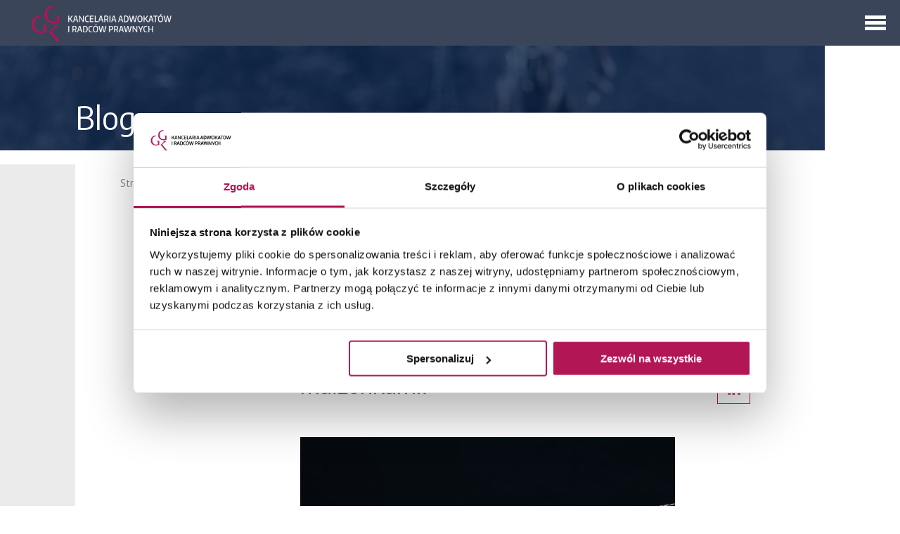

--- FILE ---
content_type: text/html; charset=UTF-8
request_url: https://ggk-kancelaria.pl/blog/prawo-rodzinne/dochod-z-osobistego-majatku-malzenskiego-a-podzial-majatku-miedzy-malzonkami/
body_size: 13656
content:
<!DOCTYPE html>
<html lang="pl-PL">
  <head>
    <meta charset="utf-8"/>
    <meta http-equiv="X-UA-Compatible" content="IE=edge"/>
    <meta name="viewport" content="width=device-width, initial-scale=1.0, maximum-scale=1.0, user-scalable=no" />

    <link rel="apple-touch-icon" sizes="180x180" href="https://ggk-kancelaria.pl/wp-content/themes/wi/images/favicons/apple-touch-icon.png"/>
    <link rel="icon" type="image/png" sizes="32x32" href="https://ggk-kancelaria.pl/wp-content/themes/wi/images/favicons/favicon-32x32.png"/>
    <link rel="icon" type="image/png" sizes="16x16" href="https://ggk-kancelaria.pl/wp-content/themes/wi/images/favicons/favicon-16x16.png"/>
    <link rel="manifest" href="https://ggk-kancelaria.pl/wp-content/themes/wi/images/favicons/site.webmanifest"/>
    <link rel="mask-icon" href="https://ggk-kancelaria.pl/wp-content/themes/wi/images/favicons//safari-pinned-tab.svg" color="#5bbad5"/>
    <meta name="msapplication-TileColor" content="#da532c"/>
    <meta name="theme-color" content="#ffffff"/>

        <title>Dochód z osobistego majątku małżonka a podział majątku między małżonkami. &#8211;  blog prawniczy - GGK Kancelaria</title>
	<meta name='robots' content='max-image-preview:large' />

<!-- Google Tag Manager for WordPress by gtm4wp.com -->
<script data-cfasync="false" data-pagespeed-no-defer>
	const gtm4wp_datalayer_name = "dataLayer";
	var dataLayer = dataLayer || [];
</script>
<!-- End Google Tag Manager for WordPress by gtm4wp.com --><link rel='dns-prefetch' href='//static.addtoany.com' />
<link rel='dns-prefetch' href='//fonts.googleapis.com' />
<link rel='dns-prefetch' href='//use.fontawesome.com' />
<link rel='stylesheet' id='wp-block-library-css' href='https://ggk-kancelaria.pl/wp-includes/css/dist/block-library/style.min.css?ver=6.2.2' type='text/css' media='all' />
<link rel='stylesheet' id='classic-theme-styles-css' href='https://ggk-kancelaria.pl/wp-includes/css/classic-themes.min.css?ver=6.2.2' type='text/css' media='all' />
<style id='global-styles-inline-css' type='text/css'>
body{--wp--preset--color--black: #000000;--wp--preset--color--cyan-bluish-gray: #abb8c3;--wp--preset--color--white: #ffffff;--wp--preset--color--pale-pink: #f78da7;--wp--preset--color--vivid-red: #cf2e2e;--wp--preset--color--luminous-vivid-orange: #ff6900;--wp--preset--color--luminous-vivid-amber: #fcb900;--wp--preset--color--light-green-cyan: #7bdcb5;--wp--preset--color--vivid-green-cyan: #00d084;--wp--preset--color--pale-cyan-blue: #8ed1fc;--wp--preset--color--vivid-cyan-blue: #0693e3;--wp--preset--color--vivid-purple: #9b51e0;--wp--preset--gradient--vivid-cyan-blue-to-vivid-purple: linear-gradient(135deg,rgba(6,147,227,1) 0%,rgb(155,81,224) 100%);--wp--preset--gradient--light-green-cyan-to-vivid-green-cyan: linear-gradient(135deg,rgb(122,220,180) 0%,rgb(0,208,130) 100%);--wp--preset--gradient--luminous-vivid-amber-to-luminous-vivid-orange: linear-gradient(135deg,rgba(252,185,0,1) 0%,rgba(255,105,0,1) 100%);--wp--preset--gradient--luminous-vivid-orange-to-vivid-red: linear-gradient(135deg,rgba(255,105,0,1) 0%,rgb(207,46,46) 100%);--wp--preset--gradient--very-light-gray-to-cyan-bluish-gray: linear-gradient(135deg,rgb(238,238,238) 0%,rgb(169,184,195) 100%);--wp--preset--gradient--cool-to-warm-spectrum: linear-gradient(135deg,rgb(74,234,220) 0%,rgb(151,120,209) 20%,rgb(207,42,186) 40%,rgb(238,44,130) 60%,rgb(251,105,98) 80%,rgb(254,248,76) 100%);--wp--preset--gradient--blush-light-purple: linear-gradient(135deg,rgb(255,206,236) 0%,rgb(152,150,240) 100%);--wp--preset--gradient--blush-bordeaux: linear-gradient(135deg,rgb(254,205,165) 0%,rgb(254,45,45) 50%,rgb(107,0,62) 100%);--wp--preset--gradient--luminous-dusk: linear-gradient(135deg,rgb(255,203,112) 0%,rgb(199,81,192) 50%,rgb(65,88,208) 100%);--wp--preset--gradient--pale-ocean: linear-gradient(135deg,rgb(255,245,203) 0%,rgb(182,227,212) 50%,rgb(51,167,181) 100%);--wp--preset--gradient--electric-grass: linear-gradient(135deg,rgb(202,248,128) 0%,rgb(113,206,126) 100%);--wp--preset--gradient--midnight: linear-gradient(135deg,rgb(2,3,129) 0%,rgb(40,116,252) 100%);--wp--preset--duotone--dark-grayscale: url('#wp-duotone-dark-grayscale');--wp--preset--duotone--grayscale: url('#wp-duotone-grayscale');--wp--preset--duotone--purple-yellow: url('#wp-duotone-purple-yellow');--wp--preset--duotone--blue-red: url('#wp-duotone-blue-red');--wp--preset--duotone--midnight: url('#wp-duotone-midnight');--wp--preset--duotone--magenta-yellow: url('#wp-duotone-magenta-yellow');--wp--preset--duotone--purple-green: url('#wp-duotone-purple-green');--wp--preset--duotone--blue-orange: url('#wp-duotone-blue-orange');--wp--preset--font-size--small: 13px;--wp--preset--font-size--medium: 20px;--wp--preset--font-size--large: 36px;--wp--preset--font-size--x-large: 42px;--wp--preset--spacing--20: 0.44rem;--wp--preset--spacing--30: 0.67rem;--wp--preset--spacing--40: 1rem;--wp--preset--spacing--50: 1.5rem;--wp--preset--spacing--60: 2.25rem;--wp--preset--spacing--70: 3.38rem;--wp--preset--spacing--80: 5.06rem;--wp--preset--shadow--natural: 6px 6px 9px rgba(0, 0, 0, 0.2);--wp--preset--shadow--deep: 12px 12px 50px rgba(0, 0, 0, 0.4);--wp--preset--shadow--sharp: 6px 6px 0px rgba(0, 0, 0, 0.2);--wp--preset--shadow--outlined: 6px 6px 0px -3px rgba(255, 255, 255, 1), 6px 6px rgba(0, 0, 0, 1);--wp--preset--shadow--crisp: 6px 6px 0px rgba(0, 0, 0, 1);}:where(.is-layout-flex){gap: 0.5em;}body .is-layout-flow > .alignleft{float: left;margin-inline-start: 0;margin-inline-end: 2em;}body .is-layout-flow > .alignright{float: right;margin-inline-start: 2em;margin-inline-end: 0;}body .is-layout-flow > .aligncenter{margin-left: auto !important;margin-right: auto !important;}body .is-layout-constrained > .alignleft{float: left;margin-inline-start: 0;margin-inline-end: 2em;}body .is-layout-constrained > .alignright{float: right;margin-inline-start: 2em;margin-inline-end: 0;}body .is-layout-constrained > .aligncenter{margin-left: auto !important;margin-right: auto !important;}body .is-layout-constrained > :where(:not(.alignleft):not(.alignright):not(.alignfull)){max-width: var(--wp--style--global--content-size);margin-left: auto !important;margin-right: auto !important;}body .is-layout-constrained > .alignwide{max-width: var(--wp--style--global--wide-size);}body .is-layout-flex{display: flex;}body .is-layout-flex{flex-wrap: wrap;align-items: center;}body .is-layout-flex > *{margin: 0;}:where(.wp-block-columns.is-layout-flex){gap: 2em;}.has-black-color{color: var(--wp--preset--color--black) !important;}.has-cyan-bluish-gray-color{color: var(--wp--preset--color--cyan-bluish-gray) !important;}.has-white-color{color: var(--wp--preset--color--white) !important;}.has-pale-pink-color{color: var(--wp--preset--color--pale-pink) !important;}.has-vivid-red-color{color: var(--wp--preset--color--vivid-red) !important;}.has-luminous-vivid-orange-color{color: var(--wp--preset--color--luminous-vivid-orange) !important;}.has-luminous-vivid-amber-color{color: var(--wp--preset--color--luminous-vivid-amber) !important;}.has-light-green-cyan-color{color: var(--wp--preset--color--light-green-cyan) !important;}.has-vivid-green-cyan-color{color: var(--wp--preset--color--vivid-green-cyan) !important;}.has-pale-cyan-blue-color{color: var(--wp--preset--color--pale-cyan-blue) !important;}.has-vivid-cyan-blue-color{color: var(--wp--preset--color--vivid-cyan-blue) !important;}.has-vivid-purple-color{color: var(--wp--preset--color--vivid-purple) !important;}.has-black-background-color{background-color: var(--wp--preset--color--black) !important;}.has-cyan-bluish-gray-background-color{background-color: var(--wp--preset--color--cyan-bluish-gray) !important;}.has-white-background-color{background-color: var(--wp--preset--color--white) !important;}.has-pale-pink-background-color{background-color: var(--wp--preset--color--pale-pink) !important;}.has-vivid-red-background-color{background-color: var(--wp--preset--color--vivid-red) !important;}.has-luminous-vivid-orange-background-color{background-color: var(--wp--preset--color--luminous-vivid-orange) !important;}.has-luminous-vivid-amber-background-color{background-color: var(--wp--preset--color--luminous-vivid-amber) !important;}.has-light-green-cyan-background-color{background-color: var(--wp--preset--color--light-green-cyan) !important;}.has-vivid-green-cyan-background-color{background-color: var(--wp--preset--color--vivid-green-cyan) !important;}.has-pale-cyan-blue-background-color{background-color: var(--wp--preset--color--pale-cyan-blue) !important;}.has-vivid-cyan-blue-background-color{background-color: var(--wp--preset--color--vivid-cyan-blue) !important;}.has-vivid-purple-background-color{background-color: var(--wp--preset--color--vivid-purple) !important;}.has-black-border-color{border-color: var(--wp--preset--color--black) !important;}.has-cyan-bluish-gray-border-color{border-color: var(--wp--preset--color--cyan-bluish-gray) !important;}.has-white-border-color{border-color: var(--wp--preset--color--white) !important;}.has-pale-pink-border-color{border-color: var(--wp--preset--color--pale-pink) !important;}.has-vivid-red-border-color{border-color: var(--wp--preset--color--vivid-red) !important;}.has-luminous-vivid-orange-border-color{border-color: var(--wp--preset--color--luminous-vivid-orange) !important;}.has-luminous-vivid-amber-border-color{border-color: var(--wp--preset--color--luminous-vivid-amber) !important;}.has-light-green-cyan-border-color{border-color: var(--wp--preset--color--light-green-cyan) !important;}.has-vivid-green-cyan-border-color{border-color: var(--wp--preset--color--vivid-green-cyan) !important;}.has-pale-cyan-blue-border-color{border-color: var(--wp--preset--color--pale-cyan-blue) !important;}.has-vivid-cyan-blue-border-color{border-color: var(--wp--preset--color--vivid-cyan-blue) !important;}.has-vivid-purple-border-color{border-color: var(--wp--preset--color--vivid-purple) !important;}.has-vivid-cyan-blue-to-vivid-purple-gradient-background{background: var(--wp--preset--gradient--vivid-cyan-blue-to-vivid-purple) !important;}.has-light-green-cyan-to-vivid-green-cyan-gradient-background{background: var(--wp--preset--gradient--light-green-cyan-to-vivid-green-cyan) !important;}.has-luminous-vivid-amber-to-luminous-vivid-orange-gradient-background{background: var(--wp--preset--gradient--luminous-vivid-amber-to-luminous-vivid-orange) !important;}.has-luminous-vivid-orange-to-vivid-red-gradient-background{background: var(--wp--preset--gradient--luminous-vivid-orange-to-vivid-red) !important;}.has-very-light-gray-to-cyan-bluish-gray-gradient-background{background: var(--wp--preset--gradient--very-light-gray-to-cyan-bluish-gray) !important;}.has-cool-to-warm-spectrum-gradient-background{background: var(--wp--preset--gradient--cool-to-warm-spectrum) !important;}.has-blush-light-purple-gradient-background{background: var(--wp--preset--gradient--blush-light-purple) !important;}.has-blush-bordeaux-gradient-background{background: var(--wp--preset--gradient--blush-bordeaux) !important;}.has-luminous-dusk-gradient-background{background: var(--wp--preset--gradient--luminous-dusk) !important;}.has-pale-ocean-gradient-background{background: var(--wp--preset--gradient--pale-ocean) !important;}.has-electric-grass-gradient-background{background: var(--wp--preset--gradient--electric-grass) !important;}.has-midnight-gradient-background{background: var(--wp--preset--gradient--midnight) !important;}.has-small-font-size{font-size: var(--wp--preset--font-size--small) !important;}.has-medium-font-size{font-size: var(--wp--preset--font-size--medium) !important;}.has-large-font-size{font-size: var(--wp--preset--font-size--large) !important;}.has-x-large-font-size{font-size: var(--wp--preset--font-size--x-large) !important;}
.wp-block-navigation a:where(:not(.wp-element-button)){color: inherit;}
:where(.wp-block-columns.is-layout-flex){gap: 2em;}
.wp-block-pullquote{font-size: 1.5em;line-height: 1.6;}
</style>
<link rel='stylesheet' id='contact-form-7-css' href='https://ggk-kancelaria.pl/wp-content/plugins/contact-form-7/includes/css/styles.css?ver=5.7.7' type='text/css' media='all' />
<style id='contact-form-7-inline-css' type='text/css'>
.wpcf7 .wpcf7-recaptcha iframe {margin-bottom: 0;}.wpcf7 .wpcf7-recaptcha[data-align="center"] > div {margin: 0 auto;}.wpcf7 .wpcf7-recaptcha[data-align="right"] > div {margin: 0 0 0 auto;}
</style>
<link rel='stylesheet' id='rt-fontawsome-css' href='https://ggk-kancelaria.pl/wp-content/plugins/the-post-grid/assets/vendor/font-awesome/css/font-awesome.min.css?ver=7.2.5' type='text/css' media='all' />
<link rel='stylesheet' id='rt-tpg-css' href='https://ggk-kancelaria.pl/wp-content/plugins/the-post-grid/assets/css/thepostgrid.min.css?ver=7.2.5' type='text/css' media='all' />
<link rel='stylesheet' id='google-fonts-css' href='https://fonts.googleapis.com/css?family=Encode+Sans+Semi+Condensed&#038;subset=latin-ext&#038;ver=6.2.2' type='text/css' media='all' />
<link rel='stylesheet' id='google-fonts-2-css' href='https://fonts.googleapis.com/css?family=PT+Sans%3A400%2C700&#038;subset=latin-ext&#038;ver=6.2.2' type='text/css' media='all' />
<link rel='stylesheet' id='styles-css' href='https://ggk-kancelaria.pl/wp-content/themes/wi/style.css?ver=2874' type='text/css' media='all' />
<link rel='stylesheet' id='bfa-font-awesome-css' href='https://use.fontawesome.com/releases/v5.15.4/css/all.css?ver=2.0.3' type='text/css' media='all' />
<link rel='stylesheet' id='bfa-font-awesome-v4-shim-css' href='https://use.fontawesome.com/releases/v5.15.4/css/v4-shims.css?ver=2.0.3' type='text/css' media='all' />
<style id='bfa-font-awesome-v4-shim-inline-css' type='text/css'>

			@font-face {
				font-family: 'FontAwesome';
				src: url('https://use.fontawesome.com/releases/v5.15.4/webfonts/fa-brands-400.eot'),
				url('https://use.fontawesome.com/releases/v5.15.4/webfonts/fa-brands-400.eot?#iefix') format('embedded-opentype'),
				url('https://use.fontawesome.com/releases/v5.15.4/webfonts/fa-brands-400.woff2') format('woff2'),
				url('https://use.fontawesome.com/releases/v5.15.4/webfonts/fa-brands-400.woff') format('woff'),
				url('https://use.fontawesome.com/releases/v5.15.4/webfonts/fa-brands-400.ttf') format('truetype'),
				url('https://use.fontawesome.com/releases/v5.15.4/webfonts/fa-brands-400.svg#fontawesome') format('svg');
			}

			@font-face {
				font-family: 'FontAwesome';
				src: url('https://use.fontawesome.com/releases/v5.15.4/webfonts/fa-solid-900.eot'),
				url('https://use.fontawesome.com/releases/v5.15.4/webfonts/fa-solid-900.eot?#iefix') format('embedded-opentype'),
				url('https://use.fontawesome.com/releases/v5.15.4/webfonts/fa-solid-900.woff2') format('woff2'),
				url('https://use.fontawesome.com/releases/v5.15.4/webfonts/fa-solid-900.woff') format('woff'),
				url('https://use.fontawesome.com/releases/v5.15.4/webfonts/fa-solid-900.ttf') format('truetype'),
				url('https://use.fontawesome.com/releases/v5.15.4/webfonts/fa-solid-900.svg#fontawesome') format('svg');
			}

			@font-face {
				font-family: 'FontAwesome';
				src: url('https://use.fontawesome.com/releases/v5.15.4/webfonts/fa-regular-400.eot'),
				url('https://use.fontawesome.com/releases/v5.15.4/webfonts/fa-regular-400.eot?#iefix') format('embedded-opentype'),
				url('https://use.fontawesome.com/releases/v5.15.4/webfonts/fa-regular-400.woff2') format('woff2'),
				url('https://use.fontawesome.com/releases/v5.15.4/webfonts/fa-regular-400.woff') format('woff'),
				url('https://use.fontawesome.com/releases/v5.15.4/webfonts/fa-regular-400.ttf') format('truetype'),
				url('https://use.fontawesome.com/releases/v5.15.4/webfonts/fa-regular-400.svg#fontawesome') format('svg');
				unicode-range: U+F004-F005,U+F007,U+F017,U+F022,U+F024,U+F02E,U+F03E,U+F044,U+F057-F059,U+F06E,U+F070,U+F075,U+F07B-F07C,U+F080,U+F086,U+F089,U+F094,U+F09D,U+F0A0,U+F0A4-F0A7,U+F0C5,U+F0C7-F0C8,U+F0E0,U+F0EB,U+F0F3,U+F0F8,U+F0FE,U+F111,U+F118-F11A,U+F11C,U+F133,U+F144,U+F146,U+F14A,U+F14D-F14E,U+F150-F152,U+F15B-F15C,U+F164-F165,U+F185-F186,U+F191-F192,U+F1AD,U+F1C1-F1C9,U+F1CD,U+F1D8,U+F1E3,U+F1EA,U+F1F6,U+F1F9,U+F20A,U+F247-F249,U+F24D,U+F254-F25B,U+F25D,U+F267,U+F271-F274,U+F279,U+F28B,U+F28D,U+F2B5-F2B6,U+F2B9,U+F2BB,U+F2BD,U+F2C1-F2C2,U+F2D0,U+F2D2,U+F2DC,U+F2ED,U+F328,U+F358-F35B,U+F3A5,U+F3D1,U+F410,U+F4AD;
			}
		
</style>
<link rel='stylesheet' id='addtoany-css' href='https://ggk-kancelaria.pl/wp-content/plugins/add-to-any/addtoany.min.css?ver=1.16' type='text/css' media='all' />
<script type='text/javascript' src='https://ggk-kancelaria.pl/wp-content/themes/wi/src/js/vendor/jquery-1.12.4.min.js?ver=1.12.4' id='jquery-js'></script>
<script type='text/javascript' id='addtoany-core-js-before'>
window.a2a_config=window.a2a_config||{};a2a_config.callbacks=[];a2a_config.overlays=[];a2a_config.templates={};a2a_localize = {
	Share: "Share",
	Save: "Save",
	Subscribe: "Subscribe",
	Email: "Email",
	Bookmark: "Bookmark",
	ShowAll: "Show all",
	ShowLess: "Show less",
	FindServices: "Find service(s)",
	FindAnyServiceToAddTo: "Instantly find any service to add to",
	PoweredBy: "Powered by",
	ShareViaEmail: "Share via email",
	SubscribeViaEmail: "Subscribe via email",
	BookmarkInYourBrowser: "Bookmark in your browser",
	BookmarkInstructions: "Press Ctrl+D or \u2318+D to bookmark this page",
	AddToYourFavorites: "Add to your favorites",
	SendFromWebOrProgram: "Send from any email address or email program",
	EmailProgram: "Email program",
	More: "More&#8230;",
	ThanksForSharing: "Thanks for sharing!",
	ThanksForFollowing: "Thanks for following!"
};

a2a_config.icon_color="transparent,#b21655";
</script>
<script type='text/javascript' async src='https://static.addtoany.com/menu/page.js' id='addtoany-core-js'></script>
<script type='text/javascript' async src='https://ggk-kancelaria.pl/wp-content/plugins/add-to-any/addtoany.min.js?ver=1.1' id='addtoany-jquery-js'></script>
<link rel="https://api.w.org/" href="https://ggk-kancelaria.pl/wp-json/" /><link rel="alternate" type="application/json" href="https://ggk-kancelaria.pl/wp-json/wp/v2/posts/614" /><link rel="EditURI" type="application/rsd+xml" title="RSD" href="https://ggk-kancelaria.pl/xmlrpc.php?rsd" />
<link rel="wlwmanifest" type="application/wlwmanifest+xml" href="https://ggk-kancelaria.pl/wp-includes/wlwmanifest.xml" />
<meta name="generator" content="WordPress 6.2.2" />
<link rel="canonical" href="https://ggk-kancelaria.pl/blog/prawo-rodzinne/dochod-z-osobistego-majatku-malzenskiego-a-podzial-majatku-miedzy-malzonkami/" />
<link rel='shortlink' href='https://ggk-kancelaria.pl/?p=614' />
<link rel="alternate" type="application/json+oembed" href="https://ggk-kancelaria.pl/wp-json/oembed/1.0/embed?url=https%3A%2F%2Fggk-kancelaria.pl%2Fblog%2Fprawo-rodzinne%2Fdochod-z-osobistego-majatku-malzenskiego-a-podzial-majatku-miedzy-malzonkami%2F" />
<link rel="alternate" type="text/xml+oembed" href="https://ggk-kancelaria.pl/wp-json/oembed/1.0/embed?url=https%3A%2F%2Fggk-kancelaria.pl%2Fblog%2Fprawo-rodzinne%2Fdochod-z-osobistego-majatku-malzenskiego-a-podzial-majatku-miedzy-malzonkami%2F&#038;format=xml" />

        <script>

            jQuery(window).on('elementor/frontend/init', function () {
                var previewIframe = jQuery('#elementor-preview-iframe').get(0);

                // Attach a load event listener to the preview iframe
                jQuery(previewIframe).on('load', function () {
                    var tpg_selector = tpg_str_rev("nottub-tropmi-gpttr nottub-aera-noitces-dda-rotnemele");

                    var logo = "https://ggk-kancelaria.pl/wp-content/plugins/the-post-grid";
                    var log_path = tpg_str_rev("gvs.04x04-noci/segami/stessa/");

                    jQuery('<div class="' + tpg_selector + '" style="vertical-align: bottom;margin-left: 5px;"><img src="' + logo + log_path + '" alt="TPG"/></div>').insertBefore(".elementor-add-section-drag-title");
                });

            });
        </script>
        <style>
            :root {
                --tpg-primary-color: #0d6efd;
                --tpg-secondary-color: #0654c4;
                --tpg-primary-light: #c4d0ff
            }

                    </style>

		
<!-- Google Tag Manager for WordPress by gtm4wp.com -->
<!-- GTM Container placement set to automatic -->
<script data-cfasync="false">
	var dataLayer_content = {"pagePostType":"post","pagePostType2":"single-post","pageCategory":["prawo-rodzinne"],"pagePostAuthor":"a_gaczek_admin_ggk_kancelaria"};
	dataLayer.push( dataLayer_content );
</script>
<script data-cfasync="false">
(function(w,d,s,l,i){w[l]=w[l]||[];w[l].push({'gtm.start':
new Date().getTime(),event:'gtm.js'});var f=d.getElementsByTagName(s)[0],
j=d.createElement(s),dl=l!='dataLayer'?'&amp;l='+l:'';j.async=true;j.src=
'//www.googletagmanager.com/gtm.'+'js?id='+i+dl;f.parentNode.insertBefore(j,f);
})(window,document,'script','dataLayer','GTM-T3X3VQMN');
</script>
<!-- End Google Tag Manager -->
<!-- End Google Tag Manager for WordPress by gtm4wp.com --><meta name='description' content=' '/><style type="text/css">.recentcomments a{display:inline !important;padding:0 !important;margin:0 !important;}</style>		<style type="text/css" id="wp-custom-css">
			#menu-item-361{width:180px !important;}
#sectionEidtor ul {color: #7f7f7f;}

		.breadcrumb-box ul {
			display: flex;
			list-style: none;
		}
		
		.breadcrumb-box ul li {
			list-style: none;
			padding-left: 0 !important;
		}
		
		.breadcrumb-box ul span {
			margin: 0 5px;
		}

.breadcrumb-box li:first-child span {
	margin: 0 5px 0 0;
}
		
		.breadcrumb-box ul li::before {
			list-style: none;
			content: "";
			display: none;
		}


	#sectionBlogCategory .breadcrumb-box,
		#sectionBlogCategory h1 {
			padding: 0 0% 0 10%;
		}

.breadcrumb {
	width: 100%;
	padding: 0 0% 0 10%;

}

.padd-0 {
	padding: 0 5% !important;
}

ol {
	list-style: none;
	counter-reset: li}

ol li::before {
	content: counter(li) ". "; 	
	color: gray;
  display: inline-block; 
	width: 1em;
  margin-left: -1.5em;
	position: relative;
	top: 2.8rem;
	font-weight: bold;
}

ol li {
	counter-increment: li
}

img.logo-user{
	max-width: 23.4vw !important;
}

/*-------*/
#sectionBlogCategory .sectionBlogCategoryConteiner ul li {
    padding: 2rem 2rem 0 0 !important;
}
.header-h1-home{
  color: #494949;
  font-family: "Encode Sans Semi Condensed",serif;
  font-size: 3.8rem;
  font-weight: 400;
  line-height: 1.3;
} 
@media (max-width: 650px){
  .header-h1-home {
      font-size: 2.28rem;
  } 
}

#sectionHeader .sectionHeaderMenu > ul > li .dropdown-menu li a{padding:1rem 0 !important;}
#sectionHeader .sectionHeaderMenu > ul > li {width:auto !important; padding:0px 20px;}

#sectionHeader .sectionHeaderMenu > ul > li#menu-item-1196 {padding:0px 44px;
background:#b21655;
}

#menu-item-467 .caret_arrow{right:-1rem !important;}

.headerh2, .headerh3{font-size:2.4rem; margin-bottom:0.7em !important; margin-top:1.5em !important}
.tekst-lista li {list-style: inside disc !important; font-size: 1.8rem;padding-bottom:20px}
.tekst-lista-2 li {list-style: inside disc !important; font-size: 1.8rem; padding-bottom:0px;}
.tekst-lista li::before {content:none !important;}
.dropdown-menu li a {font-size:1.4rem !important;}
.headerh1-post { color: #494949;font-family: "Encode Sans Semi Condensed",serif;font-size: 3.8rem;font-weight: 400;line-height: 1.3;margin: 0;}
.headerh2-accordion{font-size: 2.1rem;color: #494949;}
#sectionHeader{padding: 0 0 0 5rem;}
#sectionHeader .sectionHeaderMenu > ul > li .caret_arrow {right: -1rem;}
#sectionHeader .sectionHeaderMenu > ul > li > a {font-size: 1.3rem;}

@media (max-width: 1300px){
#sectionHeader .sectionHeaderMenuMobile{display:block} 
.logo-user{display:none;} 
#sectionHeader .sectionHeaderMenu{display:none}
#sectionHeader{padding: 0 0 0 5rem;}
}
@media (min-width: 1300px) and (max-width: 1400px){
.logo-user{max-width:300px !important;} 
#sectionHeader{padding: 0 0 0 1rem;}
#sectionHeader .sectionHeaderMenu > ul > #menu-item-1196 {width: 18.2% !important;}
}
@media (min-width: 1400px) and (max-width: 1480px){
.logo-user{max-width:300px !important;} 
#sectionHeader{padding: 0 0 0 1rem;}
#sectionHeader .sectionHeaderMenu > ul > #menu-item-1196 {width: 18.9% !important;}
}

@media (min-width: 1480px) and (max-width: 1550px){
    #sectionHeader .sectionHeaderMenu > ul > #menu-item-1196 {width: 19.5% !important;}
}
@media (min-width: 1550px) and (max-width: 1600px){
    #sectionHeader .sectionHeaderMenu > ul > #menu-item-1196 {width: 16.8% !important;}
}
@media (min-width: 1600px) and (max-width: 1690px){
    #sectionHeader .sectionHeaderMenu > ul > #menu-item-1196 {width: 18.2% !important;}
}
@media (min-width: 1690px) and (max-width: 1760px){
    #sectionHeader .sectionHeaderMenu > ul > #menu-item-1196 {width: 18.7% !important;}
}
@media (min-width: 1760px){
    #sectionHeader .sectionHeaderMenu > ul > #menu-item-1196 {width:26.3% !important }
}

#sectionEidtor a {color:#b21655;}
#sectionEidtor a:hover {text-decoration:underline;}
.postid-687 h2, .postid-694 h2, .postid-701 h2, #sectionBlogSingle h2 { font-size:2.8rem; margin-top:25px !important;}
.postid-687 h3, .postid-694 h3, #sectionBlogSingle h3{ font-size:2rem; margin-top:25px !important;}
.rozwod-tematy {margin-top:2em; margin-bottom:2em;}
.rozwod-tematy h2 {margin-bottom:1em !important; text-transform:uppercase;}
.rozwod-tematy p {margin:0;}

#sectionHeader .sectionHeaderMenu > ul > #menu-item-21 {
	width:160px; 
	min-width:135px !important;  
	color:#000 !important;
	padding:0px 0px !important;
}

#sectionCallToAction.info1{
	padding: 0 8.33333% 0 0 !important;
}

#sectionCallToAction.info1 .info1-wew{
	background:url('https://ggk-kancelaria.pl/wp-content/uploads/2022/01/bg-kolumna_06_214.jpg') #35476a;
	background-size:contain;
	background-repeat:no-repeat;
	color:#fff;
	background-position:bottom right;
}	


#sectionCallToAction.info1 .col-sm-3{
	width:25%;
	display:inline-block;
	vertical-align:middle;
}

#sectionCallToAction.info1 .col-sm-6{
	width:49%;
	display:inline-block;
	vertical-align:middle;
}

#sectionCallToAction.info1 .col-sm-6 p{
	padding:20px 15px 10px 15px;
}

.bg-kolumna{
	text-align:center;
}

.bg-kolumna a{
	margin-top:60px;
	margin-left:30px;
	white-space:nowrap;
}

@media(max-width:1000px){
	#sectionCallToAction.info1{
	padding: 0 0 0 0 !important;
}
	
	#sectionCallToAction.info1 .info1-wew{
		background-position:bottom center;
		padding:20px 0 50px 0;
	}
	
	#sectionCallToAction.info1 .col-sm-3.fotka{
		display:none;
	}
	
	#sectionCallToAction.info1 .col-sm-6, 	#sectionCallToAction.info1 .col-sm-3{
		width:100%;
		text-align:center;
	}
	
	.bg-kolumna a{
	margin-top:0px;
	margin-left:0px;
	white-space:nowrap;
}
}

ol li::before {
	top: 0;
}

#sectionEidtor .row ul li:before {
	top: auto;
	margin-top: 10px;
}

#sectionHeader .sectionHeaderMenu>ul>li>ul>li>ul.dropdown-menu{
	display:block;
	opacity:1;
	z-index:100;
}

#sectionHeader .sectionHeaderMenu>ul>li>ul>li .caret_arrow .caret{
	display:none;
}

.wpcf7-list-item{
	text-align: left;
	margin-left:0 !important;
}

.wpcf7-form .wpcf7-list-item-label{
	padding-left:10px;
}

#sectionHeader{
	border:0
}


@media(min-width:1300px){
	
	.sectionHeaderMenuMobile{
		display:none !important;
	}
	
	#menu-item-1228 > ul{
		left:auto !important;
		right: -620px !important;
		width:1000px !important;
	}
	
	#menu-item-1228 > ul > li{
		width:20%;
		float:left;
		text-align:left !important;
	}
	
	#menu-item-1228 > ul > li a span::before{
		border: 0px solid #fff !important;
	}
	
	#menu-item-1228 > ul > li > ul{
		position:relative !important;
		height:260px;
		padding:10px 0px 0 0 !important;
	}
	
	#menu-item-1228 > ul > li > ul > li{
		padding:0px 20px 5px 10px !important;		
		border:0 !important;
	}	
	
	#menu-item-1228 > ul > li > ul > li a{
		text-transform:none !important;
		font-size:13px !important;
		text-align:left;
		border:0 !important;
	}
	
	#sectionHeader .sectionHeaderMenu > ul > #menu-item-1228 .dropdown-menu li a{
		padding:0 !important;
	}
	
	#sectionHeader .sectionHeaderMenu > ul > #menu-item-1228 .dropdown-menu li ul li  a::before{
	  content: "•";
    color: #b21655;
    position: absolute;
    left: 0px;
    line-height: 160%;
	}
	
	#sectionHeader .sectionHeaderMenu > ul > #menu-item-1228 .dropdown-menu li a:hover{
		padding:0 !important;
		text-decoration:underline !important;
	}	
	
	#sectionHeader .sectionHeaderMenu > ul > #menu-item-1228 .dropdown-menu li a:hover span{
		text-decoration:underline !important;
	}		
	
	#sectionHeader .sectionHeaderMenu > ul > #menu-item-1228 .dropdown-menu li a span{
		line-height:120%;
	}	
	
	}

@media(max-width:1300px){
	#sectionHeader .sectionHeaderMenuMobile .sectionHeaderMenuMobileBox>ul>li{
		text-align:left !important;
	}
	
 #sectionHeader .sectionHeaderMenuMobile .sectionHeaderMenuMobileBox .dropdown-menu>li .caret_arrow{
		display:none !important;
	}	
	
	#sectionHeader .sectionHeaderMenuMobile .sectionHeaderMenuMobileBox .dropdown-menu>li>ul>li>a{	
	font-weight:400;
		text-transform:none;
	}
	
	#sectionHeader .sectionHeaderMenuMobile .sectionHeaderMenuMobileBox .dropdown-menu>li>a{	
		text-decoration:underline;
	}

	#sectionHeader .sectionHeaderMenuMobile .sectionHeaderMenuMobileBox .dropdown-menu>li>ul>li>a{	
		text-decoration:none;
	}	
	
}

#sectionEidtor .sectionCenter{
	padding-left:0;
}

#sectionOffer {
    background: #fff;
}

#sectionEidtor .row.columnImgHeight .col-2:nth-child(2){
	background-size:contain !important;
	background-repeat:no-repeat !important;
}

.topBannerBG {
    height: 23rem;
}

.topBannerTitle {
    bottom: 2rem !important;
}

#sectionHeader .sectionHeaderMenu>ul>li:last-child>a:before{
	border:0;
}

	#sectionHomeSlider{
		margin-bottom:20px;
	}

	.home #sectionHomeSlider{
		margin-bottom:0px;
	}

@media(max-width:992px){
	#sectionEidtor .row.columnImgHeight .col-2:nth-child(2) {
    width: 100%;
    min-height: 60rem;
		background-size: contain !important;
}
}

@media(max-width:500px){
	#sectionHomeSlider .sectionHomeSliderLeft .sectionHomeSliderBG {
		background-position: left bottom !important;
	}
	
	#sectionHomeSlider{
		display:block !important;
	}
	
	#sectionHomeSlider .sectionHomeSliderLeft {
    width: 100% !important;
    position: relative !important;
    left: 0 !important;
}
	
		#sectionHomeSlider .sectionHomeSliderRight>span .sectionHomeSliderRightMouse, #sectionHomeSlider .sectionHomeSliderRight>span .sectionHomeSliderRightTitle{
		display:none;
	}
	
}


@media(min-width:500px) and (max-width:750px) {
#sectionHomeSlider .sectionHomeSliderLeft .sectionHomeSliderBG {
    background-position: -630px bottom !important;
	}
	
	#sectionHomeSlider .sectionHomeSliderLeft .sectionHomeSliderBG.topBannerBG{
		background-position: center bottom !important;
	}
	
	#sectionHomeSlider{
		display:block !important;
		
	}
	

	
	#sectionHomeSlider .sectionHomeSliderLeft {
    width: 100% !important;
    position: relative !important;
    left: 0 !important;
}
	
	#sectionHomeSlider .sectionHomeSliderRight>span .sectionHomeSliderRightMouse, #sectionHomeSlider .sectionHomeSliderRight>span .sectionHomeSliderRightTitle{
		display:none;
	}
}	

#sectionEidtor .row .col-2 p {
	margin-top: 20px;	}

.entry-title{
	margin-bottom:15px !important;
}

#sectionHeader .sectionHeaderMenu > ul > li:last-child > a {
	width: 100% !important;
}		</style>
		    
	<meta name="google-site-verification" content="Wt1amcpRiCDI1sPYB2tC4IhxGsqdwG4GPWQiujbmYOY" />  
	
	<script type="application/ld+json">
	{
		"@context": "http://schema.org",
		"@type": "LocalBusiness",
		"address": {
			"@type": "PostalAddress",
			"addressLocality": "Katowice",
			"streetAddress": "Francuska 13/12",
			"postalCode": "40-015",
			"addressRegion": "śląskie"
		},
		"name": "GGK Kancelaria",
		"email": "sekretariat@ggk-kancelaria.pl",
		"telephone": "664714514",
		"vatID": "9491836384",
		"image": "https://ggk-kancelaria.pl/wp-content/themes/wi/images/logo.svg"
	}
	</script>  
    


 	<!-- Facebook tag -->
	  <meta name="facebook-domain-verification" content="qhl027fj7bwtcryx4308cuczcs9jl4" />
	  <!-- Google Console Verification -->
	  <meta name="google-site-verification" content="Bas2nPyDQAA7VGngMzvefuwnZ2vWCkw0X8bX5eUonkw" />
	  
</head>

<body class="post-template-default single single-post postid-614 single-format-standard rttpg rttpg-7.2.5 radius-frontend rttpg-body-wrap rttpg-flaticon">

    
    <section id="sectionLoader">
        <img src="https://ggk-kancelaria.pl/wp-content/themes/wi/images/loader.gif" class="img-responsive"/>
    </section>
    
    <section id="sectionHeader">
        <div class="sectionHeaderWhiteLogo">
        
            <a href="https://ggk-kancelaria.pl">
                <img src="https://ggk-kancelaria.pl/wp-content/uploads/2019/07/ggk_logo_white_735.png" class="svg img-responsive logo-user" style="max-width:450px;" alt="GGK Kancelaria"/>
            </a>
        </div>
        <div class="sectionHeaderMenu">
            <ul>
                <li id="menu-item-1169" class="menu-item menu-item-type-custom menu-item-object-custom menu-item-has-children menu-item-1169"><a class="list-group-item"href="#"><span>O nas</span></a><span class="caret_arrow"><b class="caret"></span></b><ul class="dropdown-menu list-unstyled"><li id="menu-item-1161" class="menu-item menu-item-type-post_type menu-item-object-page menu-item-1161"><a class="list-group-item"href="https://ggk-kancelaria.pl/oferta/dla-klientow-indywidualnych/"><span>Klienci indywidualni</span></a></li><li id="menu-item-1162" class="menu-item menu-item-type-custom menu-item-object-custom menu-item-1162"><a class="list-group-item"href="/oferta/dla-przedsiebiorstw/"><span>Klienci biznesowi</span></a></li><li id="menu-item-1163" class="menu-item menu-item-type-custom menu-item-object-custom menu-item-1163"><a class="list-group-item"href="/oferta/porady-dla-osob-z-zagranicy-telekonferencje/"><span>Klienci zagraniczni</span></a></li><li id="menu-item-1164" class="menu-item menu-item-type-post_type menu-item-object-page menu-item-1164"><a class="list-group-item"href="https://ggk-kancelaria.pl/zasady-wspolpracy-i-wynagrodzenie/"><span>Zasady współpracy i wynagrodzenie</span></a></li></ul></li><li id="menu-item-1165" class="menu-item menu-item-type-post_type menu-item-object-page menu-item-has-children menu-item-1165"><a class="list-group-item"href="https://ggk-kancelaria.pl/zespol/"><span>Zespół</span></a><span class="caret_arrow"><b class="caret"></span></b><ul class="dropdown-menu list-unstyled"><li id="menu-item-1166" class="menu-item menu-item-type-post_type menu-item-object-page menu-item-1166"><a class="list-group-item"href="https://ggk-kancelaria.pl/adwokat-aleksandra-gaczek/"><span>Adwokat Aleksandra Gaczek</span></a></li><li id="menu-item-1167" class="menu-item menu-item-type-post_type menu-item-object-page menu-item-1167"><a class="list-group-item"href="https://ggk-kancelaria.pl/adwokat-tomasz-gaczek/"><span>Adwokat Tomasz Gaczek</span></a></li><li id="menu-item-1168" class="menu-item menu-item-type-post_type menu-item-object-page menu-item-1168"><a class="list-group-item"href="https://ggk-kancelaria.pl/radca-prawny-maciej-kuzmowicz/"><span>Radca Prawny Maciej Kuźmowicz</span></a></li></ul></li><li id="menu-item-1228" class="menu-item menu-item-type-custom menu-item-object-custom menu-item-has-children menu-item-1228"><a class="list-group-item"href="#"><span>Specjalizacje</span></a><span class="caret_arrow"><b class="caret"></span></b><ul class="dropdown-menu list-unstyled"><li id="menu-item-1172" class="menu-item menu-item-type-post_type menu-item-object-page menu-item-has-children menu-item-1172"><a class="list-group-item"href="https://ggk-kancelaria.pl/prawo-rodzinne/"><span>Prawo rodzinne</span></a><span class="caret_arrow"><b class="caret"></span></b><ul class="dropdown-menu list-unstyled"><li id="menu-item-1173" class="menu-item menu-item-type-post_type menu-item-object-page menu-item-1173"><a class="list-group-item"href="https://ggk-kancelaria.pl/prawo-rodzinne/rozwod/"><span>Rozwód</span></a></li><li id="menu-item-1174" class="menu-item menu-item-type-post_type menu-item-object-page menu-item-1174"><a class="list-group-item"href="https://ggk-kancelaria.pl/prawo-rodzinne/separacja/"><span>Separacja</span></a></li><li id="menu-item-1175" class="menu-item menu-item-type-post_type menu-item-object-page menu-item-1175"><a class="list-group-item"href="https://ggk-kancelaria.pl/prawo-rodzinne/pozbawienie-wladzy-rodzicielskiej/"><span>Pozbawienie władzy rodzicielskiej</span></a></li><li id="menu-item-1176" class="menu-item menu-item-type-post_type menu-item-object-page menu-item-1176"><a class="list-group-item"href="https://ggk-kancelaria.pl/prawo-rodzinne/alimenty/"><span>Alimenty</span></a></li><li id="menu-item-1177" class="menu-item menu-item-type-post_type menu-item-object-page menu-item-1177"><a class="list-group-item"href="https://ggk-kancelaria.pl/prawo-rodzinne/porwanie-i-uprowadzenie-dziecka/"><span>Uprowadzenie dziecka</span></a></li><li id="menu-item-1178" class="menu-item menu-item-type-post_type menu-item-object-page menu-item-1178"><a class="list-group-item"href="https://ggk-kancelaria.pl/oferta/pomoc-kobietom-ofiarom-przemocy-w-rodzinie/"><span>Pomoc kobietom – ofiarom przemocy w rodzinie</span></a></li><li id="menu-item-1179" class="menu-item menu-item-type-post_type menu-item-object-page menu-item-1179"><a class="list-group-item"href="https://ggk-kancelaria.pl/prawo-rodzinne/wysokosc-oplat-sadowych-w-sprawach-rodzinnych/"><span>Wysokość opłat w sprawach rodzinnych</span></a></li><li id="menu-item-2151" class="menu-item menu-item-type-post_type menu-item-object-page menu-item-2151"><a class="list-group-item"href="https://ggk-kancelaria.pl/prawo-rodzinne/uniewaznienie-malzenstwa/"><span>Unieważnienie małżeństwa</span></a></li></ul></li><li id="menu-item-1268" class="menu-item menu-item-type-post_type menu-item-object-page menu-item-has-children menu-item-1268"><a class="list-group-item"href="https://ggk-kancelaria.pl/prawo-karne/"><span>Prawo karne</span></a><span class="caret_arrow"><b class="caret"></span></b><ul class="dropdown-menu list-unstyled"><li id="menu-item-1180" class="menu-item menu-item-type-post_type menu-item-object-page menu-item-1180"><a class="list-group-item"href="https://ggk-kancelaria.pl/prawo-karne/system-dozoru-elektronicznego-sde/"><span>System dozoru elektronicznego</span></a></li><li id="menu-item-1182" class="menu-item menu-item-type-post_type menu-item-object-page menu-item-1182"><a class="list-group-item"href="https://ggk-kancelaria.pl/prawo-karne/prawo-zapoznania-sie-z-aktami-postepowania-karnego/"><span>Prawo zapoznania się z aktami postępowania karnego</span></a></li><li id="menu-item-1181" class="menu-item menu-item-type-post_type menu-item-object-page menu-item-1181"><a class="list-group-item"href="https://ggk-kancelaria.pl/prawo-karne/skrocenie-zakazu-prowadzenia-pojazdow/"><span>Skrócenie zakazu prowadzenia pojazdów</span></a></li><li id="menu-item-1183" class="menu-item menu-item-type-post_type menu-item-object-page menu-item-1183"><a class="list-group-item"href="https://ggk-kancelaria.pl/prawo-karne/niealimentacja/"><span>Niealimentacja</span></a></li><li id="menu-item-2231" class="menu-item menu-item-type-post_type menu-item-object-page menu-item-2231"><a class="list-group-item"href="https://ggk-kancelaria.pl/prawo-karne/warunkowe-umorzenie-postepowania-karnego/"><span>Warunkowe umorzenie postępowania karnego</span></a></li><li id="menu-item-2232" class="menu-item menu-item-type-post_type menu-item-object-page menu-item-2232"><a class="list-group-item"href="https://ggk-kancelaria.pl/prawo-karne/prawa-i-obowiazki-oskarzonego/"><span>Prawa i obowiązki oskarżonego</span></a></li><li id="menu-item-2233" class="menu-item menu-item-type-post_type menu-item-object-page menu-item-2233"><a class="list-group-item"href="https://ggk-kancelaria.pl/prawo-karne/poreczenie-majatkowe/"><span>Poręczenie majątkowe</span></a></li></ul></li><li id="menu-item-1184" class="menu-item menu-item-type-post_type menu-item-object-page menu-item-has-children menu-item-1184"><a class="list-group-item"href="https://ggk-kancelaria.pl/prawo-cywilne/"><span>Prawo cywilne</span></a><span class="caret_arrow"><b class="caret"></span></b><ul class="dropdown-menu list-unstyled"><li id="menu-item-1185" class="menu-item menu-item-type-post_type menu-item-object-page menu-item-1185"><a class="list-group-item"href="https://ggk-kancelaria.pl/oferta/obrona-przed-hejtem/"><span>Obrona przed hejtem</span></a></li><li id="menu-item-1186" class="menu-item menu-item-type-post_type menu-item-object-page menu-item-1186"><a class="list-group-item"href="https://ggk-kancelaria.pl/prawo-cywilne/zasiedzenie/"><span>Zasiedzenie</span></a></li></ul></li><li id="menu-item-1188" class="menu-item menu-item-type-custom menu-item-object-custom menu-item-has-children menu-item-1188"><a class="list-group-item"href="#"><span>Umowy</span></a><span class="caret_arrow"><b class="caret"></span></b><ul class="dropdown-menu list-unstyled"><li id="menu-item-1189" class="menu-item menu-item-type-post_type menu-item-object-page menu-item-1189"><a class="list-group-item"href="https://ggk-kancelaria.pl/prawo-cywilne/swoboda-umow/"><span>Swoboda umów</span></a></li><li id="menu-item-1190" class="menu-item menu-item-type-post_type menu-item-object-page menu-item-1190"><a class="list-group-item"href="https://ggk-kancelaria.pl/prawo-cywilne/umowa-sprzedazy-prawa-i-obowiazki-stron/"><span>Umowa sprzedaży – prawa i obowiązki stron</span></a></li><li id="menu-item-1191" class="menu-item menu-item-type-post_type menu-item-object-page menu-item-1191"><a class="list-group-item"href="https://ggk-kancelaria.pl/prawo-cywilne/umowa-najmu-problematyczne-sytuacje/"><span>Umowa najmu – problematyczne sytuacje</span></a></li><li id="menu-item-1192" class="menu-item menu-item-type-post_type menu-item-object-page menu-item-1192"><a class="list-group-item"href="https://ggk-kancelaria.pl/prawo-cywilne/umowa-dostawy/"><span>Umowa dostawy</span></a></li></ul></li><li id="menu-item-1273" class="menu-item menu-item-type-custom menu-item-object-custom menu-item-has-children menu-item-1273"><a class="list-group-item"href="#"><span>Negocjacje</span></a><span class="caret_arrow"><b class="caret"></span></b><ul class="dropdown-menu list-unstyled"><li id="menu-item-1272" class="menu-item menu-item-type-post_type menu-item-object-page menu-item-1272"><a class="list-group-item"href="https://ggk-kancelaria.pl/oferta/dla-przedsiebiorstw/negocjacje-biznesowe/"><span>Negocjacje biznesowe</span></a></li><li id="menu-item-1270" class="menu-item menu-item-type-post_type menu-item-object-page menu-item-1270"><a class="list-group-item"href="https://ggk-kancelaria.pl/oferta/dla-klientow-indywidualnych/negocjacje-przed-i-w-trakcie-rozwodu/"><span>Negocjacje przed i w trakcie rozwodu</span></a></li><li id="menu-item-1271" class="menu-item menu-item-type-post_type menu-item-object-page menu-item-1271"><a class="list-group-item"href="https://ggk-kancelaria.pl/oferta/dla-klientow-indywidualnych/negocjacje-z-wierzycielami-lub-dluznikami/"><span>Negocjacje z wierzycielami lub dłużnikami</span></a></li></ul></li><li id="menu-item-2300" class="menu-item menu-item-type-custom menu-item-object-custom menu-item-has-children menu-item-2300"><a class="list-group-item"href="#"><span>Spadki</span></a><span class="caret_arrow"><b class="caret"></span></b><ul class="dropdown-menu list-unstyled"><li id="menu-item-1194" class="menu-item menu-item-type-post_type menu-item-object-page menu-item-1194"><a class="list-group-item"href="https://ggk-kancelaria.pl/spadki/zachowek/"><span>Zachowek</span></a></li><li id="menu-item-1195" class="menu-item menu-item-type-post_type menu-item-object-page menu-item-1195"><a class="list-group-item"href="https://ggk-kancelaria.pl/spadki/dziedziczenie-ustawowe/"><span>Dziedziczenie ustawowe</span></a></li></ul></li><li id="menu-item-1281" class="menu-item menu-item-type-custom menu-item-object-custom menu-item-has-children menu-item-1281"><a class="list-group-item"href="/obsluga-prawna-firm-katowice/"><span>Obsługa prawna firm</span></a><span class="caret_arrow"><b class="caret"></span></b><ul class="dropdown-menu list-unstyled"><li id="menu-item-1279" class="menu-item menu-item-type-post_type menu-item-object-page menu-item-1279"><a class="list-group-item"href="https://ggk-kancelaria.pl/oferta/dla-przedsiebiorstw/doradztwo-i-konsultacje/"><span>Doradztwo i konsultacje dla przedsiębiorców</span></a></li></ul></li><li id="menu-item-1280" class="menu-item menu-item-type-custom menu-item-object-custom menu-item-has-children menu-item-1280"><a class="list-group-item"href="#"><span>Prawo spółek i ład korporacyjny</span></a><span class="caret_arrow"><b class="caret"></span></b><ul class="dropdown-menu list-unstyled"><li id="menu-item-1269" class="menu-item menu-item-type-post_type menu-item-object-page menu-item-1269"><a class="list-group-item"href="https://ggk-kancelaria.pl/oferta/dla-przedsiebiorstw/doradztwo-korporacyjne-i-compliance/"><span>Doradztwo korporacyjne i compliance</span></a></li></ul></li><li id="menu-item-1275" class="menu-item menu-item-type-custom menu-item-object-custom menu-item-has-children menu-item-1275"><a class="list-group-item"href="#"><span>Nieruchomości</span></a><span class="caret_arrow"><b class="caret"></span></b><ul class="dropdown-menu list-unstyled"><li id="menu-item-1274" class="menu-item menu-item-type-post_type menu-item-object-page menu-item-1274"><a class="list-group-item"href="https://ggk-kancelaria.pl/prawo-cywilne/bezumowne-korzystanie-z-nieruchomosci/"><span>Bezumowne korzystanie z nieruchomości</span></a></li><li id="menu-item-2411" class="menu-item menu-item-type-post_type menu-item-object-page menu-item-2411"><a class="list-group-item"href="https://ggk-kancelaria.pl/prawo-cywilne/legalizacja-samowoli-budowlanej/"><span>Legalizacja samowoli budowlanej</span></a></li><li id="menu-item-2422" class="menu-item menu-item-type-post_type menu-item-object-page menu-item-2422"><a class="list-group-item"href="https://ggk-kancelaria.pl/prawo-cywilne/nabycie-nieruchomosci-przez-cudzoziemca/"><span>Nabycie nieruchomości przez cudzoziemca</span></a></li></ul></li><li id="menu-item-1277" class="menu-item menu-item-type-custom menu-item-object-custom menu-item-has-children menu-item-1277"><a class="list-group-item"href="#"><span>Windykacja</span></a><span class="caret_arrow"><b class="caret"></span></b><ul class="dropdown-menu list-unstyled"><li id="menu-item-1276" class="menu-item menu-item-type-post_type menu-item-object-page menu-item-1276"><a class="list-group-item"href="https://ggk-kancelaria.pl/oferta/dla-przedsiebiorstw/windykacja-naleznosci/"><span>Windykacja należności</span></a></li></ul></li></ul></li><li id="menu-item-1197" class="menu-item menu-item-type-custom menu-item-object-custom menu-item-1197"><a class="list-group-item"href="/blog/"><span>Artykuły</span></a></li><li id="menu-item-1600" class="menu-item menu-item-type-post_type menu-item-object-page menu-item-1600"><a class="list-group-item"href="https://ggk-kancelaria.pl/praca-kancelaria-katowice/"><span>Kariera</span></a></li><li id="menu-item-1196" class="menu-item menu-item-type-post_type menu-item-object-page menu-item-1196"><a class="list-group-item"href="https://ggk-kancelaria.pl/kontakt/"><span>Kontakt</span></a></li>
            </ul>
        </div>
        <div class="sectionHeaderMenuMobile">
            <div class="sectionHeaderMenuMobilePanel">
                <div class="sectionHeaderMenuMobilePanelLogo">
                    <a href="https://ggk-kancelaria.pl">
                        <img src="https://ggk-kancelaria.pl/wp-content/uploads/2019/07/ggk_logo_white_735.png" class="img-responsive"/>
                    </a>
                </div>
                <div class="sectionHeaderMenuMobilePanelButton">
                    <span></span>
                    <span></span>
                    <span></span>
                </div>
            </div>
            <div class="sectionHeaderMenuMobileBox">
                <ul>
                    <li class="menu-item menu-item-type-custom menu-item-object-custom menu-item-has-children menu-item-1169"><a class="list-group-item"href="#"><span>O nas</span></a><span class="caret_arrow"><b class="caret"></span></b><ul class="dropdown-menu list-unstyled"><li class="menu-item menu-item-type-post_type menu-item-object-page menu-item-1161"><a class="list-group-item"href="https://ggk-kancelaria.pl/oferta/dla-klientow-indywidualnych/"><span>Klienci indywidualni</span></a></li><li class="menu-item menu-item-type-custom menu-item-object-custom menu-item-1162"><a class="list-group-item"href="/oferta/dla-przedsiebiorstw/"><span>Klienci biznesowi</span></a></li><li class="menu-item menu-item-type-custom menu-item-object-custom menu-item-1163"><a class="list-group-item"href="/oferta/porady-dla-osob-z-zagranicy-telekonferencje/"><span>Klienci zagraniczni</span></a></li><li class="menu-item menu-item-type-post_type menu-item-object-page menu-item-1164"><a class="list-group-item"href="https://ggk-kancelaria.pl/zasady-wspolpracy-i-wynagrodzenie/"><span>Zasady współpracy i wynagrodzenie</span></a></li></ul></li><li class="menu-item menu-item-type-post_type menu-item-object-page menu-item-has-children menu-item-1165"><a class="list-group-item"href="https://ggk-kancelaria.pl/zespol/"><span>Zespół</span></a><span class="caret_arrow"><b class="caret"></span></b><ul class="dropdown-menu list-unstyled"><li class="menu-item menu-item-type-post_type menu-item-object-page menu-item-1166"><a class="list-group-item"href="https://ggk-kancelaria.pl/adwokat-aleksandra-gaczek/"><span>Adwokat Aleksandra Gaczek</span></a></li><li class="menu-item menu-item-type-post_type menu-item-object-page menu-item-1167"><a class="list-group-item"href="https://ggk-kancelaria.pl/adwokat-tomasz-gaczek/"><span>Adwokat Tomasz Gaczek</span></a></li><li class="menu-item menu-item-type-post_type menu-item-object-page menu-item-1168"><a class="list-group-item"href="https://ggk-kancelaria.pl/radca-prawny-maciej-kuzmowicz/"><span>Radca Prawny Maciej Kuźmowicz</span></a></li></ul></li><li class="menu-item menu-item-type-custom menu-item-object-custom menu-item-has-children menu-item-1228"><a class="list-group-item"href="#"><span>Specjalizacje</span></a><span class="caret_arrow"><b class="caret"></span></b><ul class="dropdown-menu list-unstyled"><li class="menu-item menu-item-type-post_type menu-item-object-page menu-item-has-children menu-item-1172"><a class="list-group-item"href="https://ggk-kancelaria.pl/prawo-rodzinne/"><span>Prawo rodzinne</span></a><span class="caret_arrow"><b class="caret"></span></b><ul class="dropdown-menu list-unstyled"><li class="menu-item menu-item-type-post_type menu-item-object-page menu-item-1173"><a class="list-group-item"href="https://ggk-kancelaria.pl/prawo-rodzinne/rozwod/"><span>Rozwód</span></a></li><li class="menu-item menu-item-type-post_type menu-item-object-page menu-item-1174"><a class="list-group-item"href="https://ggk-kancelaria.pl/prawo-rodzinne/separacja/"><span>Separacja</span></a></li><li class="menu-item menu-item-type-post_type menu-item-object-page menu-item-1175"><a class="list-group-item"href="https://ggk-kancelaria.pl/prawo-rodzinne/pozbawienie-wladzy-rodzicielskiej/"><span>Pozbawienie władzy rodzicielskiej</span></a></li><li class="menu-item menu-item-type-post_type menu-item-object-page menu-item-1176"><a class="list-group-item"href="https://ggk-kancelaria.pl/prawo-rodzinne/alimenty/"><span>Alimenty</span></a></li><li class="menu-item menu-item-type-post_type menu-item-object-page menu-item-1177"><a class="list-group-item"href="https://ggk-kancelaria.pl/prawo-rodzinne/porwanie-i-uprowadzenie-dziecka/"><span>Uprowadzenie dziecka</span></a></li><li class="menu-item menu-item-type-post_type menu-item-object-page menu-item-1178"><a class="list-group-item"href="https://ggk-kancelaria.pl/oferta/pomoc-kobietom-ofiarom-przemocy-w-rodzinie/"><span>Pomoc kobietom – ofiarom przemocy w rodzinie</span></a></li><li class="menu-item menu-item-type-post_type menu-item-object-page menu-item-1179"><a class="list-group-item"href="https://ggk-kancelaria.pl/prawo-rodzinne/wysokosc-oplat-sadowych-w-sprawach-rodzinnych/"><span>Wysokość opłat w sprawach rodzinnych</span></a></li><li class="menu-item menu-item-type-post_type menu-item-object-page menu-item-2151"><a class="list-group-item"href="https://ggk-kancelaria.pl/prawo-rodzinne/uniewaznienie-malzenstwa/"><span>Unieważnienie małżeństwa</span></a></li></ul></li><li class="menu-item menu-item-type-post_type menu-item-object-page menu-item-has-children menu-item-1268"><a class="list-group-item"href="https://ggk-kancelaria.pl/prawo-karne/"><span>Prawo karne</span></a><span class="caret_arrow"><b class="caret"></span></b><ul class="dropdown-menu list-unstyled"><li class="menu-item menu-item-type-post_type menu-item-object-page menu-item-1180"><a class="list-group-item"href="https://ggk-kancelaria.pl/prawo-karne/system-dozoru-elektronicznego-sde/"><span>System dozoru elektronicznego</span></a></li><li class="menu-item menu-item-type-post_type menu-item-object-page menu-item-1182"><a class="list-group-item"href="https://ggk-kancelaria.pl/prawo-karne/prawo-zapoznania-sie-z-aktami-postepowania-karnego/"><span>Prawo zapoznania się z aktami postępowania karnego</span></a></li><li class="menu-item menu-item-type-post_type menu-item-object-page menu-item-1181"><a class="list-group-item"href="https://ggk-kancelaria.pl/prawo-karne/skrocenie-zakazu-prowadzenia-pojazdow/"><span>Skrócenie zakazu prowadzenia pojazdów</span></a></li><li class="menu-item menu-item-type-post_type menu-item-object-page menu-item-1183"><a class="list-group-item"href="https://ggk-kancelaria.pl/prawo-karne/niealimentacja/"><span>Niealimentacja</span></a></li><li class="menu-item menu-item-type-post_type menu-item-object-page menu-item-2231"><a class="list-group-item"href="https://ggk-kancelaria.pl/prawo-karne/warunkowe-umorzenie-postepowania-karnego/"><span>Warunkowe umorzenie postępowania karnego</span></a></li><li class="menu-item menu-item-type-post_type menu-item-object-page menu-item-2232"><a class="list-group-item"href="https://ggk-kancelaria.pl/prawo-karne/prawa-i-obowiazki-oskarzonego/"><span>Prawa i obowiązki oskarżonego</span></a></li><li class="menu-item menu-item-type-post_type menu-item-object-page menu-item-2233"><a class="list-group-item"href="https://ggk-kancelaria.pl/prawo-karne/poreczenie-majatkowe/"><span>Poręczenie majątkowe</span></a></li></ul></li><li class="menu-item menu-item-type-post_type menu-item-object-page menu-item-has-children menu-item-1184"><a class="list-group-item"href="https://ggk-kancelaria.pl/prawo-cywilne/"><span>Prawo cywilne</span></a><span class="caret_arrow"><b class="caret"></span></b><ul class="dropdown-menu list-unstyled"><li class="menu-item menu-item-type-post_type menu-item-object-page menu-item-1185"><a class="list-group-item"href="https://ggk-kancelaria.pl/oferta/obrona-przed-hejtem/"><span>Obrona przed hejtem</span></a></li><li class="menu-item menu-item-type-post_type menu-item-object-page menu-item-1186"><a class="list-group-item"href="https://ggk-kancelaria.pl/prawo-cywilne/zasiedzenie/"><span>Zasiedzenie</span></a></li></ul></li><li class="menu-item menu-item-type-custom menu-item-object-custom menu-item-has-children menu-item-1188"><a class="list-group-item"href="#"><span>Umowy</span></a><span class="caret_arrow"><b class="caret"></span></b><ul class="dropdown-menu list-unstyled"><li class="menu-item menu-item-type-post_type menu-item-object-page menu-item-1189"><a class="list-group-item"href="https://ggk-kancelaria.pl/prawo-cywilne/swoboda-umow/"><span>Swoboda umów</span></a></li><li class="menu-item menu-item-type-post_type menu-item-object-page menu-item-1190"><a class="list-group-item"href="https://ggk-kancelaria.pl/prawo-cywilne/umowa-sprzedazy-prawa-i-obowiazki-stron/"><span>Umowa sprzedaży – prawa i obowiązki stron</span></a></li><li class="menu-item menu-item-type-post_type menu-item-object-page menu-item-1191"><a class="list-group-item"href="https://ggk-kancelaria.pl/prawo-cywilne/umowa-najmu-problematyczne-sytuacje/"><span>Umowa najmu – problematyczne sytuacje</span></a></li><li class="menu-item menu-item-type-post_type menu-item-object-page menu-item-1192"><a class="list-group-item"href="https://ggk-kancelaria.pl/prawo-cywilne/umowa-dostawy/"><span>Umowa dostawy</span></a></li></ul></li><li class="menu-item menu-item-type-custom menu-item-object-custom menu-item-has-children menu-item-1273"><a class="list-group-item"href="#"><span>Negocjacje</span></a><span class="caret_arrow"><b class="caret"></span></b><ul class="dropdown-menu list-unstyled"><li class="menu-item menu-item-type-post_type menu-item-object-page menu-item-1272"><a class="list-group-item"href="https://ggk-kancelaria.pl/oferta/dla-przedsiebiorstw/negocjacje-biznesowe/"><span>Negocjacje biznesowe</span></a></li><li class="menu-item menu-item-type-post_type menu-item-object-page menu-item-1270"><a class="list-group-item"href="https://ggk-kancelaria.pl/oferta/dla-klientow-indywidualnych/negocjacje-przed-i-w-trakcie-rozwodu/"><span>Negocjacje przed i w trakcie rozwodu</span></a></li><li class="menu-item menu-item-type-post_type menu-item-object-page menu-item-1271"><a class="list-group-item"href="https://ggk-kancelaria.pl/oferta/dla-klientow-indywidualnych/negocjacje-z-wierzycielami-lub-dluznikami/"><span>Negocjacje z wierzycielami lub dłużnikami</span></a></li></ul></li><li class="menu-item menu-item-type-custom menu-item-object-custom menu-item-has-children menu-item-2300"><a class="list-group-item"href="#"><span>Spadki</span></a><span class="caret_arrow"><b class="caret"></span></b><ul class="dropdown-menu list-unstyled"><li class="menu-item menu-item-type-post_type menu-item-object-page menu-item-1194"><a class="list-group-item"href="https://ggk-kancelaria.pl/spadki/zachowek/"><span>Zachowek</span></a></li><li class="menu-item menu-item-type-post_type menu-item-object-page menu-item-1195"><a class="list-group-item"href="https://ggk-kancelaria.pl/spadki/dziedziczenie-ustawowe/"><span>Dziedziczenie ustawowe</span></a></li></ul></li><li class="menu-item menu-item-type-custom menu-item-object-custom menu-item-has-children menu-item-1281"><a class="list-group-item"href="/obsluga-prawna-firm-katowice/"><span>Obsługa prawna firm</span></a><span class="caret_arrow"><b class="caret"></span></b><ul class="dropdown-menu list-unstyled"><li class="menu-item menu-item-type-post_type menu-item-object-page menu-item-1279"><a class="list-group-item"href="https://ggk-kancelaria.pl/oferta/dla-przedsiebiorstw/doradztwo-i-konsultacje/"><span>Doradztwo i konsultacje dla przedsiębiorców</span></a></li></ul></li><li class="menu-item menu-item-type-custom menu-item-object-custom menu-item-has-children menu-item-1280"><a class="list-group-item"href="#"><span>Prawo spółek i ład korporacyjny</span></a><span class="caret_arrow"><b class="caret"></span></b><ul class="dropdown-menu list-unstyled"><li class="menu-item menu-item-type-post_type menu-item-object-page menu-item-1269"><a class="list-group-item"href="https://ggk-kancelaria.pl/oferta/dla-przedsiebiorstw/doradztwo-korporacyjne-i-compliance/"><span>Doradztwo korporacyjne i compliance</span></a></li></ul></li><li class="menu-item menu-item-type-custom menu-item-object-custom menu-item-has-children menu-item-1275"><a class="list-group-item"href="#"><span>Nieruchomości</span></a><span class="caret_arrow"><b class="caret"></span></b><ul class="dropdown-menu list-unstyled"><li class="menu-item menu-item-type-post_type menu-item-object-page menu-item-1274"><a class="list-group-item"href="https://ggk-kancelaria.pl/prawo-cywilne/bezumowne-korzystanie-z-nieruchomosci/"><span>Bezumowne korzystanie z nieruchomości</span></a></li><li class="menu-item menu-item-type-post_type menu-item-object-page menu-item-2411"><a class="list-group-item"href="https://ggk-kancelaria.pl/prawo-cywilne/legalizacja-samowoli-budowlanej/"><span>Legalizacja samowoli budowlanej</span></a></li><li class="menu-item menu-item-type-post_type menu-item-object-page menu-item-2422"><a class="list-group-item"href="https://ggk-kancelaria.pl/prawo-cywilne/nabycie-nieruchomosci-przez-cudzoziemca/"><span>Nabycie nieruchomości przez cudzoziemca</span></a></li></ul></li><li class="menu-item menu-item-type-custom menu-item-object-custom menu-item-has-children menu-item-1277"><a class="list-group-item"href="#"><span>Windykacja</span></a><span class="caret_arrow"><b class="caret"></span></b><ul class="dropdown-menu list-unstyled"><li class="menu-item menu-item-type-post_type menu-item-object-page menu-item-1276"><a class="list-group-item"href="https://ggk-kancelaria.pl/oferta/dla-przedsiebiorstw/windykacja-naleznosci/"><span>Windykacja należności</span></a></li></ul></li></ul></li><li class="menu-item menu-item-type-custom menu-item-object-custom menu-item-1197"><a class="list-group-item"href="/blog/"><span>Artykuły</span></a></li><li class="menu-item menu-item-type-post_type menu-item-object-page menu-item-1600"><a class="list-group-item"href="https://ggk-kancelaria.pl/praca-kancelaria-katowice/"><span>Kariera</span></a></li><li class="menu-item menu-item-type-post_type menu-item-object-page menu-item-1196"><a class="list-group-item"href="https://ggk-kancelaria.pl/kontakt/"><span>Kontakt</span></a></li>
                </ul>
            </div>
        </div>
    </section>
     
                <section id="sectionHomeSlider">
            <div class="sectionHomeSliderLeft">
                <div class="homeSliderTitle topBannerTitle"> 
                    <h2>Blog</h2>                </div>
                <div class="sectionHomeSliderBG topBannerBG" style="background:url(https://ggk-kancelaria.pl/wp-content/themes/wi/images/naglowek.jpg)"></div>
            </div>
            <div class="sectionHomeSliderRight">
            </div>
        </section>
    
<section id="sectionBlogSingle">
	<div class="sectionBlogSingleLeft">
	</div>
	<div class="sectionBlogSingleRight padd-0">
	<div class="breadcrumb-box"><ul itemscope="" itemtype="http://schema.org/BreadcrumbList"><li itemprop="itemListElement" itemscope="" itemtype="http://schema.org/ListItem"><a  itemprop="item"  href="https://ggk-kancelaria.pl"><span itemprop="name">Strona Główna</span></a><meta itemprop="position" content="1"></li><span> > </span><li itemprop="itemListElement" itemscope="" itemtype="http://schema.org/ListItem"><a  itemprop="item"  href="https://ggk-kancelaria.pl/blog/"><span itemprop="name">Blog</span></a><meta itemprop="position" content="2"></li><span> > </span><li itemprop="itemListElement" itemscope="" itemtype="http://schema.org/ListItem"><a  itemprop="item"  href="https://ggk-kancelaria.pl/blog/prawo-rodzinne/dochod-z-osobistego-majatku-malzenskiego-a-podzial-majatku-miedzy-malzonkami/"><span itemprop="name">Dochód z osobistego majątku małżonka a podział majątku między małżonkami.</span></a><meta itemprop="position" content="3"></li></ul></div>	</div>
</section>

<section id="sectionBlogSingle">
    <div class="sectionBlogSingleLeft">
    </div>
    <div class="sectionBlogSingleRight">
        <div class="sectionBlogSingleItem"></div>
        <div class="sectionBlogSingleItem">
            <div>
                
                <div class="sectionBlogDate">21.11.2019</div>
            </div>
        </div>
        <div class="sectionBlogSingleItem">
        
                        <h6><a href="/blog/prawo-rodzinne">Prawo rodzinne</a></h6>
            <h1 class="headerh1-post">Dochód z osobistego majątku małżonka a podział majątku między małżonkami.</h1>
            <img src="https://ggk-kancelaria.pl/wp-content/uploads/2019/11/foto-majatek-osobisty_450-960x640.jpg" class="img-responsive"/>
            <div id="sectionEidtor"> 
    <section id="sectionOffer">
        <div class="sectionContener">
              
                 
                  

                    
                        <div class="sectionLeft"></div>
    <div class="sectionCenter">
        <div class="row">
            <div class=" col">
                <p style="text-align: justify;">W orzecznictwie sądowym przyjmuje się, że do majątku wspólnego należą dochody z&nbsp;majątków osobistych małżonków uzyskane w&nbsp;czasie trwania wspólności ustawowej – <strong>pożytki </strong>z tych majątków w&nbsp;rozumieniu art. 53 i 54 KC, a&nbsp;więc:</p>
<ul>
<li>pożytki naturalne (płody z&nbsp;rzeczy: zboże, owoce, przychówek itp., oraz odłączone od rzeczy według zasad prawidłowej gospodarki jej części składowe, stanowiące normalny z&nbsp;niej dochód, typu torf lub drewno z&nbsp;lasu pozyskiwane w&nbsp;ramach prawidłowej gospodarki leśnej, nie stanowi natomiast pożytku naturalnego, co ważne: nie wchodzi więc do majątku wspólnego, drewno pozyskane z&nbsp;przekroczeniem zakresu normalnej gospodarki leśnej, np. na skutek wykarczowania lasu);</li>
<li>pożytki cywilne czyli dochody, jakie rzecz generuje na podstawie stosunku prawnego (czynsz najmu lub dzierżawy);</li>
<li>pożytki z&nbsp;prawa, jakie to prawo przynosi zgodnie ze swym społeczno-gospodarczym przeznaczeniem, np. odsetki od wierzytelności, od należnych jednemu z&nbsp;małżonków spłat spadkowych, od stanowiących jego majątek osobisty rachunków bankowych itp.</li>
</ul>
<p style="text-align: justify;">W postanowieniu z&nbsp;25.1.1977 r. (III CRN 324/76) Sąd Najwyższy uznał, że do majątku wspólnego należał <strong>czysty dochód z&nbsp;majątku odrębnego, tj. przychód po odjęciu koniecznych wydatków na jego osiągnięcie</strong>, w&nbsp;szczególności obciążeń publicznoprawnych. Zagadnienie było dyskusyjne, jednak w&nbsp;tym kierunku poszły dalsze orzeczenia SN w&nbsp;zakresie pojęcia dochodu z&nbsp;majątku osobistego jednego małżonka.</p>
<p style="text-align: justify;">Stanowisko co do pojęcia dochodu z&nbsp;majątku osobistego małżonka zostało również powtórzone w&nbsp;<strong>uchwale Sądu Najwyższego z&nbsp;dnia 21 września 1979 r. III CZP 59/79:</strong></p>
<p><strong>Sąd Najwyższy zważył, co następuje:</strong></p>
<p style="text-align: justify;">Stosownie do dyspozycji art. 32 § 2 pkt 2 KRiO dorobkiem małżonków stają się m.in. dochody z&nbsp;majątku odrębnego każdego z&nbsp;małżonków. Rozszyfrowując to pojęcie należy stwierdzić, że <span style="text-decoration: underline;">dochodem w&nbsp;powyższym rozumieniu są wszelkie korzyści w&nbsp;postaci przychodu, uzyskiwane z&nbsp;określonego składnika majątku odrębnego w&nbsp;granicach normalnej i&nbsp;prawidłowej gospodarki, bez natychmiastowego zniszczenia, względnie utraty tego składnika.</span></p>
<p style="text-align: justify; text-decoration: underline;"><strong>Dochodem w&nbsp;rozumieniu art. 32 § 2 pkt 2 KRiO (przepis uchylony, obecnie analogiczna treść co do dochodu z&nbsp;majątku osobistego jest zawarta w&nbsp;art. 31 KRiO, dlatego orzeczenia te zachowują aktualność) jest korzyść netto, tzn. przychód pomniejszony o&nbsp;wydatki związane z&nbsp;jego osiągnięciem.</strong></p>
<p style="text-align: justify;">Jest to zatem pojęcie inne od pojęcia pożytków naturalnych i&nbsp;cywilnych w&nbsp;rozumieniu art. 53 i art. 54 k.c. Pożytkami naturalnymi są bowiem rzeczy odłączone od innej rzeczy, zaś pożytkami cywilnymi to, co pobierający otrzymuje z&nbsp;rąk osoby pozostającej z&nbsp;nim w&nbsp;stosunku prawnym ze względu na rzecz.</p>
<p style="text-align: justify;">Przepis art. 32 § 2 pkt 2 (a obecnie art. 31 § 2 ust. 2 KRiO) traktując o&nbsp;dochodzie z&nbsp;majątku posługuje się pojęciem ekonomicznym, i&nbsp;ma na uwadze przychód netto. Przychodem z&nbsp;gospodarstwa rolnego stanowiącego majątek odrębny będzie zatem nie to, co w&nbsp;gospodarstwie tym zostanie wyprodukowane, lecz wartość tych produktów pomniejszona o&nbsp;koszt ich wytworzenia, to bowiem stanowić będzie dochód, choć na gruncie art. 53 § 1 k.c. plony te będą w&nbsp;całości pożytkiem. <strong>Dochodem z&nbsp;domu pensjonatowego będzie w&nbsp;związku z&nbsp;tym suma pobranego czynszu pomniejszona o&nbsp;wydatki związane z&nbsp;utrzymaniem tego domu, choć pożytkiem (art. 53 § 2 k.c.) będzie ów czynsz w&nbsp;całości.</strong> Dochodem na gruncie art. 32 § 2 pkt 2 KRiO jest więc korzyść uzyskiwana z&nbsp;prawidłowo prowadzonej działalności gospodarczej, handlowej, usługowej, jak i&nbsp;korzyść w&nbsp;postaci odsetek od kapitału, względnie premii w&nbsp;miejsce tych odsetek.</p>
<p style="text-align: justify;">Przeważająca część doktryny opowiada się za stanowiskiem, iż dochodem z&nbsp;majątku osobistego jest tzw. czysty dochód, tj. przychód po odjęciu od niego koniecznych wydatków na osiągnięcie tego przychodu, m.in. obciążeń publicznoprawnych (post. SN z&nbsp;25.1.1977 r., III CRN 324/76), jednak obecne są również odmienne, mniejszościowe, poglądy na ten temat. Przeważające stanowisko doktryny prawa termin „dochodu” utożsamia z&nbsp;„dochodem” funkcjonującym w&nbsp;prawie podatkowym.</p>
<p style="text-align: justify;">Nie stanowi natomiast dochodu, a&nbsp;zatem nie należy do majątku wspólnego, przyrost wartości przedmiotu wchodzącego do majątku osobistego jednego z&nbsp;małżonków, spowodowany zmianą cen za tego rodzaju przedmiot. W szczególności, jak wyjaśnił <strong>SN w&nbsp;cytowanej powyżej uchwale z&nbsp;21.9.1979 r. (III CZP 59/79)</strong> korzyść uzyskana w&nbsp;następstwie sprzedaży składnika majątku odrębnego, będąca różnicą między ceną zakupu a&nbsp;ceną sprzedaży tego składnika, nie jest dochodem w&nbsp;rozumieniu § 2 pkt 2 komentowanego artykułu.</p>
            </div>
        </div>
    </div>
    <div class="sectionRight"></div>    

                    
                    
                    
                    
                    
                    
                    
                    
                                
                    
                                
                    
                    
                                
                    
                                        <div class="sectionLeft"></div>
            <div class="sectionCenter">
                

            </div>
            <div class="sectionRight"></div>
        </div>
    </section>
</div>


<div id="blueimp-gallery" class="blueimp-gallery blueimp-gallery-controls">
    <div class="slides"></div>
    <h3 class="title"></h3>
    <a class="prev">‹</a>
    <a class="next">›</a>
    <a class="close">×</a>
    <a class="play-pause"></a>
    <ol class="indicator"></ol>
</div>        </div>
        <div class="sectionBlogSingleItem">
            <div class="addtoany_shortcode"><div class="a2a_kit a2a_kit_size_40 addtoany_list" data-a2a-url="https://ggk-kancelaria.pl/blog/prawo-rodzinne/dochod-z-osobistego-majatku-malzenskiego-a-podzial-majatku-miedzy-malzonkami/" data-a2a-title="Dochód z osobistego majątku małżonka a podział majątku między małżonkami."><a class="a2a_button_facebook" href="https://www.addtoany.com/add_to/facebook?linkurl=https%3A%2F%2Fggk-kancelaria.pl%2Fblog%2Fprawo-rodzinne%2Fdochod-z-osobistego-majatku-malzenskiego-a-podzial-majatku-miedzy-malzonkami%2F&amp;linkname=Doch%C3%B3d%20z%20osobistego%20maj%C4%85tku%20ma%C5%82%C5%BConka%20a%20podzia%C5%82%20maj%C4%85tku%20mi%C4%99dzy%20ma%C5%82%C5%BConkami." title="Facebook" rel="nofollow noopener" target="_blank"></a><a class="a2a_button_twitter" href="https://www.addtoany.com/add_to/twitter?linkurl=https%3A%2F%2Fggk-kancelaria.pl%2Fblog%2Fprawo-rodzinne%2Fdochod-z-osobistego-majatku-malzenskiego-a-podzial-majatku-miedzy-malzonkami%2F&amp;linkname=Doch%C3%B3d%20z%20osobistego%20maj%C4%85tku%20ma%C5%82%C5%BConka%20a%20podzia%C5%82%20maj%C4%85tku%20mi%C4%99dzy%20ma%C5%82%C5%BConkami." title="Twitter" rel="nofollow noopener" target="_blank"></a><a class="a2a_button_linkedin" href="https://www.addtoany.com/add_to/linkedin?linkurl=https%3A%2F%2Fggk-kancelaria.pl%2Fblog%2Fprawo-rodzinne%2Fdochod-z-osobistego-majatku-malzenskiego-a-podzial-majatku-miedzy-malzonkami%2F&amp;linkname=Doch%C3%B3d%20z%20osobistego%20maj%C4%85tku%20ma%C5%82%C5%BConka%20a%20podzia%C5%82%20maj%C4%85tku%20mi%C4%99dzy%20ma%C5%82%C5%BConkami." title="LinkedIn" rel="nofollow noopener" target="_blank"></a></div></div>        </div>
        <div class="sectionBlogSingleItem"></div>
    </div>
</section> 

    <section id="sectionCallToAction">
    <div class="sectionCallToActionBox">
        <div>
            <span>Kontakt</span>
            <h3><p>Potrzebujesz doradztwa</p>
<p>lub stałego wsparcia</p>
<p>prawnego?</p>
</h3>
              
                <a href="https://ggk-kancelaria.pl/kontakt/" class="button">
                    Umów się na konsultacje                </a>
               
                            <a href="tel:48883937942"  class="button">
                    +48 883 937 942                </a>
             
        </div>
    </div>
    <img src="https://ggk-kancelaria.pl/wp-content/themes/wi/images/calltoaction.jpg" class="img-responsive"/>
</section><footer>
    <div id="sectionFooter">
        <div class="sectionFooterCol">
            <span><img src="https://ggk-kancelaria.pl/wp-content/themes/wi/images/logo-white.svg" class="img-responsive svg" alt="logo"/></span>
        </div>
        <div class="sectionFooterCol">
            <span>
                <h4>Adres</h4>
                <p><strong>Adwokat Gaczek<br />
</strong><strong>Radca Prawny Kuźmowicz<br />
GGK Kancelaria</strong><br />
ul. Podchorążych 1<br />
40-043 Katowice.</p>
            </span>
        </div>
        <div class="sectionFooterCol">
            <span>
                <h4>Kontakt</h4>
                <p><a href="tel:48883937942">+ 48 883 937 942 </a><br />
<a href="tel:48323071578">+ 48 32 307 15 78</a></p>
            </span>
        </div>
        <div class="sectionFooterCol">  
            <span>
                <h4>Mail</h4>
                <p><a href="mailto:sekretariat@ggk-kancelaria.pl">sekretariat@ggk-kancelaria.pl</a><br />
<a href="https://www.instagram.com/ggk_kancelaria/"><img decoding="async" style="width: 30px; display: inline; position: relative; top: 10px;" src="https://ggk-kancelaria.pl/wp-content/uploads/2019/05/logo-instagram_292.png" /> @ggk_kancelaria</a><br />
<a href="https://www.facebook.com/KancelariaGGK"><img decoding="async" style="width: 30px; display: inline; position: relative; top: 10px;" src="https://ggk-kancelaria.pl/wp-content/uploads/2022/02/facebook-transparent-logo-png-0-1024x1024_396.png" /> @KancelariaGGK</a></p>
            </span>
        </div>
        <div class="sectionFooterCol">  
            <span>
                <h4>  </h4>
                            </span>
        </div>
    </div>
    <div id="sectionFooterMenu">
        <ul>
            <li id="menu-item-107" class="menu-item menu-item-type-custom menu-item-object-custom menu-item-107"><a class="list-group-item"href="/"><span>Copyright 2022 GGK Kancelaria</span></a></li><li id="menu-item-106" class="menu-item menu-item-type-post_type menu-item-object-page menu-item-106"><a class="list-group-item"href="https://ggk-kancelaria.pl/polityka-prywatnosci/"><span>Polityka prywatności</span></a></li>
        </ul>
    </div>
</div>

<div class="search-wrapper">
    <div class="search-wrapper-layout search-close"></div>
    <div class="search-wrapper-body">
        <span class="search-close "></span>
        <form role="search" method="get" id="searchform" class="searchform" action="https://ggk-kancelaria.pl">
            <input type="text" value="" name="s" id="s" placeholder="Czego szukasz?">
            <label for="search-sub" class="button">Szukaj<input id="search-sub" type="submit" value="Szukaj"></label>
        </form>
    </div>
</div>

<script type='text/javascript' src='https://ggk-kancelaria.pl/wp-content/plugins/contact-form-7/includes/swv/js/index.js?ver=5.7.7' id='swv-js'></script>
<script type='text/javascript' id='contact-form-7-js-extra'>
/* <![CDATA[ */
var wpcf7 = {"api":{"root":"https:\/\/ggk-kancelaria.pl\/wp-json\/","namespace":"contact-form-7\/v1"}};
/* ]]> */
</script>
<script type='text/javascript' src='https://ggk-kancelaria.pl/wp-content/plugins/contact-form-7/includes/js/index.js?ver=5.7.7' id='contact-form-7-js'></script>
<script type='text/javascript' src='https://ggk-kancelaria.pl/wp-content/plugins/gtm4wp-1.16/js/gtm4wp-contact-form-7-tracker.js?ver=1.16.beta2' id='gtm4wp-contact-form-7-tracker-js'></script>
<script type='text/javascript' src='https://ggk-kancelaria.pl/wp-content/themes/wi/js/vendor.js?ver=6.2.2' id='vendor-js'></script>
<script type='text/javascript' src='https://ggk-kancelaria.pl/wp-content/themes/wi/js/seoloSnippets.js?ver=6512' id='seoloSnippets-js'></script>
<script type='text/javascript' src='https://ggk-kancelaria.pl/wp-content/themes/wi/js/lazyload.min.js?ver=6.2.2' id='lazyload-js'></script>
<script type='text/javascript' src='https://ggk-kancelaria.pl/wp-content/themes/wi/js/main.js?ver=6.2.2' id='main-js'></script>

</body>
</html>

--- FILE ---
content_type: text/css
request_url: https://ggk-kancelaria.pl/wp-content/themes/wi/style.css?ver=2874
body_size: 25879
content:
/*!
Theme Name: Webidea
Theme URI: http://webidea.pl/
Author: Webidea - luk
Author URI: http://webidea.pl/
Description: Dedykowany szablon WordPress
Version: 1.0
*/
/* normalize.css v7.0.0 | MIT License | github.com/necolas/normalize.css */
body, h1, h2 {
  margin: 0;
}

button, hr, input {
  overflow: visible;
}

audio, canvas, progress, video {
  display: inline-block;
}

progress, sub, sup {
  vertical-align: baseline;
}

[type=checkbox], [type=radio], legend {
  -webkit-box-sizing: border-box;
          box-sizing: border-box;
  padding: 0;
}

html {
  line-height: 1.15;
  -ms-text-size-adjust: 100%;
  -webkit-text-size-adjust: 100%;
}

article, aside, details, figcaption, figure, footer, header, main, menu, nav, section {
  display: block;
}

h1, h2 {
  font-size: 2em;
}

figure {
  margin: 1em 40px;
}

hr {
  -webkit-box-sizing: content-box;
          box-sizing: content-box;
  height: 0;
}

code, kbd, pre, samp {
  font-family: monospace, monospace;
  font-size: 1em;
}

a {
  background-color: transparent;
  -webkit-text-decoration-skip: objects;
}

abbr[title] {
  border-bottom: none;
  text-decoration: underline;
  -webkit-text-decoration: underline dotted;
          text-decoration: underline dotted;
}

b, strong {
  font-weight: bolder;
}

dfn {
  font-style: italic;
}

mark {
  background-color: #ff0;
  color: #000;
}

small {
  font-size: 80%;
}

sub, sup {
  font-size: 75%;
  line-height: 0;
  position: relative;
}

sub {
  bottom: -0.25em;
}

sup {
  top: -0.5em;
}

audio:not([controls]) {
  display: none;
  height: 0;
}

img {
  border-style: none;
}

svg:not(:root) {
  overflow: hidden;
}

button, input, optgroup, select, textarea {
  font-family: sans-serif;
  font-size: 100%;
  line-height: 1.15;
  margin: 0;
}

button, select {
  text-transform: none;
}

[type=reset], [type=submit], button, html [type=button] {
  -webkit-appearance: button;
}

[type=button]::-moz-focus-inner, [type=reset]::-moz-focus-inner, [type=submit]::-moz-focus-inner, button::-moz-focus-inner {
  border-style: none;
  padding: 0;
}

[type=button]:-moz-focusring, [type=reset]:-moz-focusring, [type=submit]:-moz-focusring, button:-moz-focusring {
  outline: ButtonText dotted 1px;
}

fieldset {
  padding: 0.35em 0.75em 0.625em;
}

legend {
  color: inherit;
  display: table;
  max-width: 100%;
  white-space: normal;
}

textarea {
  overflow: auto;
}

[type=number]::-webkit-inner-spin-button, [type=number]::-webkit-outer-spin-button {
  height: auto;
}

[type=search] {
  -webkit-appearance: textfield;
  outline-offset: -2px;
}

[type=search]::-webkit-search-cancel-button, [type=search]::-webkit-search-decoration {
  -webkit-appearance: none;
}

::-webkit-file-upload-button {
  -webkit-appearance: button;
  font: inherit;
}

summary {
  display: list-item;
}

[hidden], template {
  display: none;
}

/* animate.css -http://daneden.me/animate * Version - 3.5.2 * Licensed under the MIT license - http://opensource.org/licenses/MIT * Copyright (c) 2017 Daniel Eden */
.animated {
  -webkit-animation-duration: 1s;
          animation-duration: 1s;
  -webkit-animation-fill-mode: both;
          animation-fill-mode: both;
}

.animated.infinite {
  -webkit-animation-iteration-count: infinite;
          animation-iteration-count: infinite;
}

.animated.hinge {
  -webkit-animation-duration: 2s;
          animation-duration: 2s;
}

.animated.bounceIn, .animated.bounceOut, .animated.flipOutX, .animated.flipOutY {
  -webkit-animation-duration: 0.75s;
          animation-duration: 0.75s;
}

@-webkit-keyframes bounce {
  0%, 20%, 53%, 80%, to {
    -webkit-animation-timing-function: cubic-bezier(0.215, 0.61, 0.355, 1);
            animation-timing-function: cubic-bezier(0.215, 0.61, 0.355, 1);
    -webkit-transform: translateZ(0);
            transform: translateZ(0);
  }
  40%, 43% {
    -webkit-animation-timing-function: cubic-bezier(0.755, 0.05, 0.855, 0.06);
            animation-timing-function: cubic-bezier(0.755, 0.05, 0.855, 0.06);
    -webkit-transform: translate3d(0, -30px, 0);
            transform: translate3d(0, -30px, 0);
  }
  70% {
    -webkit-animation-timing-function: cubic-bezier(0.755, 0.05, 0.855, 0.06);
            animation-timing-function: cubic-bezier(0.755, 0.05, 0.855, 0.06);
    -webkit-transform: translate3d(0, -15px, 0);
            transform: translate3d(0, -15px, 0);
  }
  90% {
    -webkit-transform: translate3d(0, -4px, 0);
            transform: translate3d(0, -4px, 0);
  }
}

@keyframes bounce {
  0%, 20%, 53%, 80%, to {
    -webkit-animation-timing-function: cubic-bezier(0.215, 0.61, 0.355, 1);
            animation-timing-function: cubic-bezier(0.215, 0.61, 0.355, 1);
    -webkit-transform: translateZ(0);
            transform: translateZ(0);
  }
  40%, 43% {
    -webkit-animation-timing-function: cubic-bezier(0.755, 0.05, 0.855, 0.06);
            animation-timing-function: cubic-bezier(0.755, 0.05, 0.855, 0.06);
    -webkit-transform: translate3d(0, -30px, 0);
            transform: translate3d(0, -30px, 0);
  }
  70% {
    -webkit-animation-timing-function: cubic-bezier(0.755, 0.05, 0.855, 0.06);
            animation-timing-function: cubic-bezier(0.755, 0.05, 0.855, 0.06);
    -webkit-transform: translate3d(0, -15px, 0);
            transform: translate3d(0, -15px, 0);
  }
  90% {
    -webkit-transform: translate3d(0, -4px, 0);
            transform: translate3d(0, -4px, 0);
  }
}
.bounce {
  -webkit-animation-name: bounce;
          animation-name: bounce;
  -webkit-transform-origin: center bottom;
          transform-origin: center bottom;
}

@-webkit-keyframes flash {
  0%, 50%, to {
    opacity: 1;
  }
  25%, 75% {
    opacity: 0;
  }
}

@keyframes flash {
  0%, 50%, to {
    opacity: 1;
  }
  25%, 75% {
    opacity: 0;
  }
}
.flash {
  -webkit-animation-name: flash;
          animation-name: flash;
}

@-webkit-keyframes pulse {
  0% {
    -webkit-transform: scaleX(1);
            transform: scaleX(1);
  }
  50% {
    -webkit-transform: scale3d(1.05, 1.05, 1.05);
            transform: scale3d(1.05, 1.05, 1.05);
  }
  to {
    -webkit-transform: scaleX(1);
            transform: scaleX(1);
  }
}

@keyframes pulse {
  0% {
    -webkit-transform: scaleX(1);
            transform: scaleX(1);
  }
  50% {
    -webkit-transform: scale3d(1.05, 1.05, 1.05);
            transform: scale3d(1.05, 1.05, 1.05);
  }
  to {
    -webkit-transform: scaleX(1);
            transform: scaleX(1);
  }
}
.pulse {
  -webkit-animation-name: pulse;
          animation-name: pulse;
}

@-webkit-keyframes rubberBand {
  0% {
    -webkit-transform: scaleX(1);
            transform: scaleX(1);
  }
  30% {
    -webkit-transform: scale3d(1.25, 0.75, 1);
            transform: scale3d(1.25, 0.75, 1);
  }
  40% {
    -webkit-transform: scale3d(0.75, 1.25, 1);
            transform: scale3d(0.75, 1.25, 1);
  }
  50% {
    -webkit-transform: scale3d(1.15, 0.85, 1);
            transform: scale3d(1.15, 0.85, 1);
  }
  65% {
    -webkit-transform: scale3d(0.95, 1.05, 1);
            transform: scale3d(0.95, 1.05, 1);
  }
  75% {
    -webkit-transform: scale3d(1.05, 0.95, 1);
            transform: scale3d(1.05, 0.95, 1);
  }
  to {
    -webkit-transform: scaleX(1);
            transform: scaleX(1);
  }
}

@keyframes rubberBand {
  0% {
    -webkit-transform: scaleX(1);
            transform: scaleX(1);
  }
  30% {
    -webkit-transform: scale3d(1.25, 0.75, 1);
            transform: scale3d(1.25, 0.75, 1);
  }
  40% {
    -webkit-transform: scale3d(0.75, 1.25, 1);
            transform: scale3d(0.75, 1.25, 1);
  }
  50% {
    -webkit-transform: scale3d(1.15, 0.85, 1);
            transform: scale3d(1.15, 0.85, 1);
  }
  65% {
    -webkit-transform: scale3d(0.95, 1.05, 1);
            transform: scale3d(0.95, 1.05, 1);
  }
  75% {
    -webkit-transform: scale3d(1.05, 0.95, 1);
            transform: scale3d(1.05, 0.95, 1);
  }
  to {
    -webkit-transform: scaleX(1);
            transform: scaleX(1);
  }
}
.rubberBand {
  -webkit-animation-name: rubberBand;
          animation-name: rubberBand;
}

@-webkit-keyframes shake {
  0%, to {
    -webkit-transform: translateZ(0);
            transform: translateZ(0);
  }
  10%, 30%, 50%, 70%, 90% {
    -webkit-transform: translate3d(-10px, 0, 0);
            transform: translate3d(-10px, 0, 0);
  }
  20%, 40%, 60%, 80% {
    -webkit-transform: translate3d(10px, 0, 0);
            transform: translate3d(10px, 0, 0);
  }
}

@keyframes shake {
  0%, to {
    -webkit-transform: translateZ(0);
            transform: translateZ(0);
  }
  10%, 30%, 50%, 70%, 90% {
    -webkit-transform: translate3d(-10px, 0, 0);
            transform: translate3d(-10px, 0, 0);
  }
  20%, 40%, 60%, 80% {
    -webkit-transform: translate3d(10px, 0, 0);
            transform: translate3d(10px, 0, 0);
  }
}
.shake {
  -webkit-animation-name: shake;
          animation-name: shake;
}

@-webkit-keyframes headShake {
  0% {
    -webkit-transform: translateX(0);
            transform: translateX(0);
  }
  6.5% {
    -webkit-transform: translateX(-6px) rotateY(-9deg);
            transform: translateX(-6px) rotateY(-9deg);
  }
  18.5% {
    -webkit-transform: translateX(5px) rotateY(7deg);
            transform: translateX(5px) rotateY(7deg);
  }
  31.5% {
    -webkit-transform: translateX(-3px) rotateY(-5deg);
            transform: translateX(-3px) rotateY(-5deg);
  }
  43.5% {
    -webkit-transform: translateX(2px) rotateY(3deg);
            transform: translateX(2px) rotateY(3deg);
  }
  50% {
    -webkit-transform: translateX(0);
            transform: translateX(0);
  }
}

@keyframes headShake {
  0% {
    -webkit-transform: translateX(0);
            transform: translateX(0);
  }
  6.5% {
    -webkit-transform: translateX(-6px) rotateY(-9deg);
            transform: translateX(-6px) rotateY(-9deg);
  }
  18.5% {
    -webkit-transform: translateX(5px) rotateY(7deg);
            transform: translateX(5px) rotateY(7deg);
  }
  31.5% {
    -webkit-transform: translateX(-3px) rotateY(-5deg);
            transform: translateX(-3px) rotateY(-5deg);
  }
  43.5% {
    -webkit-transform: translateX(2px) rotateY(3deg);
            transform: translateX(2px) rotateY(3deg);
  }
  50% {
    -webkit-transform: translateX(0);
            transform: translateX(0);
  }
}
.headShake {
  -webkit-animation-timing-function: ease-in-out;
          animation-timing-function: ease-in-out;
  -webkit-animation-name: headShake;
          animation-name: headShake;
}

@-webkit-keyframes swing {
  20% {
    -webkit-transform: rotate(15deg);
            transform: rotate(15deg);
  }
  40% {
    -webkit-transform: rotate(-10deg);
            transform: rotate(-10deg);
  }
  60% {
    -webkit-transform: rotate(5deg);
            transform: rotate(5deg);
  }
  80% {
    -webkit-transform: rotate(-5deg);
            transform: rotate(-5deg);
  }
  to {
    -webkit-transform: rotate(0deg);
            transform: rotate(0deg);
  }
}

@keyframes swing {
  20% {
    -webkit-transform: rotate(15deg);
            transform: rotate(15deg);
  }
  40% {
    -webkit-transform: rotate(-10deg);
            transform: rotate(-10deg);
  }
  60% {
    -webkit-transform: rotate(5deg);
            transform: rotate(5deg);
  }
  80% {
    -webkit-transform: rotate(-5deg);
            transform: rotate(-5deg);
  }
  to {
    -webkit-transform: rotate(0deg);
            transform: rotate(0deg);
  }
}
.swing {
  -webkit-transform-origin: top center;
          transform-origin: top center;
  -webkit-animation-name: swing;
          animation-name: swing;
}

@-webkit-keyframes tada {
  0% {
    -webkit-transform: scaleX(1);
            transform: scaleX(1);
  }
  10%, 20% {
    -webkit-transform: scale3d(0.9, 0.9, 0.9) rotate(-3deg);
            transform: scale3d(0.9, 0.9, 0.9) rotate(-3deg);
  }
  30%, 50%, 70%, 90% {
    -webkit-transform: scale3d(1.1, 1.1, 1.1) rotate(3deg);
            transform: scale3d(1.1, 1.1, 1.1) rotate(3deg);
  }
  40%, 60%, 80% {
    -webkit-transform: scale3d(1.1, 1.1, 1.1) rotate(-3deg);
            transform: scale3d(1.1, 1.1, 1.1) rotate(-3deg);
  }
  to {
    -webkit-transform: scaleX(1);
            transform: scaleX(1);
  }
}

@keyframes tada {
  0% {
    -webkit-transform: scaleX(1);
            transform: scaleX(1);
  }
  10%, 20% {
    -webkit-transform: scale3d(0.9, 0.9, 0.9) rotate(-3deg);
            transform: scale3d(0.9, 0.9, 0.9) rotate(-3deg);
  }
  30%, 50%, 70%, 90% {
    -webkit-transform: scale3d(1.1, 1.1, 1.1) rotate(3deg);
            transform: scale3d(1.1, 1.1, 1.1) rotate(3deg);
  }
  40%, 60%, 80% {
    -webkit-transform: scale3d(1.1, 1.1, 1.1) rotate(-3deg);
            transform: scale3d(1.1, 1.1, 1.1) rotate(-3deg);
  }
  to {
    -webkit-transform: scaleX(1);
            transform: scaleX(1);
  }
}
.tada {
  -webkit-animation-name: tada;
          animation-name: tada;
}

@-webkit-keyframes wobble {
  0% {
    -webkit-transform: none;
            transform: none;
  }
  15% {
    -webkit-transform: translate3d(-25%, 0, 0) rotate(-5deg);
            transform: translate3d(-25%, 0, 0) rotate(-5deg);
  }
  30% {
    -webkit-transform: translate3d(20%, 0, 0) rotate(3deg);
            transform: translate3d(20%, 0, 0) rotate(3deg);
  }
  45% {
    -webkit-transform: translate3d(-15%, 0, 0) rotate(-3deg);
            transform: translate3d(-15%, 0, 0) rotate(-3deg);
  }
  60% {
    -webkit-transform: translate3d(10%, 0, 0) rotate(2deg);
            transform: translate3d(10%, 0, 0) rotate(2deg);
  }
  75% {
    -webkit-transform: translate3d(-5%, 0, 0) rotate(-1deg);
            transform: translate3d(-5%, 0, 0) rotate(-1deg);
  }
  to {
    -webkit-transform: none;
            transform: none;
  }
}

@keyframes wobble {
  0% {
    -webkit-transform: none;
            transform: none;
  }
  15% {
    -webkit-transform: translate3d(-25%, 0, 0) rotate(-5deg);
            transform: translate3d(-25%, 0, 0) rotate(-5deg);
  }
  30% {
    -webkit-transform: translate3d(20%, 0, 0) rotate(3deg);
            transform: translate3d(20%, 0, 0) rotate(3deg);
  }
  45% {
    -webkit-transform: translate3d(-15%, 0, 0) rotate(-3deg);
            transform: translate3d(-15%, 0, 0) rotate(-3deg);
  }
  60% {
    -webkit-transform: translate3d(10%, 0, 0) rotate(2deg);
            transform: translate3d(10%, 0, 0) rotate(2deg);
  }
  75% {
    -webkit-transform: translate3d(-5%, 0, 0) rotate(-1deg);
            transform: translate3d(-5%, 0, 0) rotate(-1deg);
  }
  to {
    -webkit-transform: none;
            transform: none;
  }
}
.wobble {
  -webkit-animation-name: wobble;
          animation-name: wobble;
}

@-webkit-keyframes jello {
  0%, 11.1%, to {
    -webkit-transform: none;
            transform: none;
  }
  22.2% {
    -webkit-transform: skewX(-16.5deg) skewY(-16.5deg);
            transform: skewX(-16.5deg) skewY(-16.5deg);
  }
  33.3% {
    -webkit-transform: skewX(6.25deg) skewY(6.25deg);
            transform: skewX(6.25deg) skewY(6.25deg);
  }
  44.4% {
    -webkit-transform: skewX(-3.125deg) skewY(-3.125deg);
            transform: skewX(-3.125deg) skewY(-3.125deg);
  }
  55.5% {
    -webkit-transform: skewX(1.5625deg) skewY(1.5625deg);
            transform: skewX(1.5625deg) skewY(1.5625deg);
  }
  66.6% {
    -webkit-transform: skewX(-0.78125deg) skewY(-0.78125deg);
            transform: skewX(-0.78125deg) skewY(-0.78125deg);
  }
  77.7% {
    -webkit-transform: skewX(0.390625deg) skewY(0.390625deg);
            transform: skewX(0.390625deg) skewY(0.390625deg);
  }
  88.8% {
    -webkit-transform: skewX(-0.1953125deg) skewY(-0.1953125deg);
            transform: skewX(-0.1953125deg) skewY(-0.1953125deg);
  }
}

@keyframes jello {
  0%, 11.1%, to {
    -webkit-transform: none;
            transform: none;
  }
  22.2% {
    -webkit-transform: skewX(-16.5deg) skewY(-16.5deg);
            transform: skewX(-16.5deg) skewY(-16.5deg);
  }
  33.3% {
    -webkit-transform: skewX(6.25deg) skewY(6.25deg);
            transform: skewX(6.25deg) skewY(6.25deg);
  }
  44.4% {
    -webkit-transform: skewX(-3.125deg) skewY(-3.125deg);
            transform: skewX(-3.125deg) skewY(-3.125deg);
  }
  55.5% {
    -webkit-transform: skewX(1.5625deg) skewY(1.5625deg);
            transform: skewX(1.5625deg) skewY(1.5625deg);
  }
  66.6% {
    -webkit-transform: skewX(-0.78125deg) skewY(-0.78125deg);
            transform: skewX(-0.78125deg) skewY(-0.78125deg);
  }
  77.7% {
    -webkit-transform: skewX(0.390625deg) skewY(0.390625deg);
            transform: skewX(0.390625deg) skewY(0.390625deg);
  }
  88.8% {
    -webkit-transform: skewX(-0.1953125deg) skewY(-0.1953125deg);
            transform: skewX(-0.1953125deg) skewY(-0.1953125deg);
  }
}
.jello {
  -webkit-animation-name: jello;
          animation-name: jello;
  -webkit-transform-origin: center;
          transform-origin: center;
}

@-webkit-keyframes bounceIn {
  0%, 20%, 40%, 60%, 80%, to {
    -webkit-animation-timing-function: cubic-bezier(0.215, 0.61, 0.355, 1);
            animation-timing-function: cubic-bezier(0.215, 0.61, 0.355, 1);
  }
  0% {
    opacity: 0;
    -webkit-transform: scale3d(0.3, 0.3, 0.3);
            transform: scale3d(0.3, 0.3, 0.3);
  }
  20% {
    -webkit-transform: scale3d(1.1, 1.1, 1.1);
            transform: scale3d(1.1, 1.1, 1.1);
  }
  40% {
    -webkit-transform: scale3d(0.9, 0.9, 0.9);
            transform: scale3d(0.9, 0.9, 0.9);
  }
  60% {
    opacity: 1;
    -webkit-transform: scale3d(1.03, 1.03, 1.03);
            transform: scale3d(1.03, 1.03, 1.03);
  }
  80% {
    -webkit-transform: scale3d(0.97, 0.97, 0.97);
            transform: scale3d(0.97, 0.97, 0.97);
  }
  to {
    opacity: 1;
    -webkit-transform: scaleX(1);
            transform: scaleX(1);
  }
}

@keyframes bounceIn {
  0%, 20%, 40%, 60%, 80%, to {
    -webkit-animation-timing-function: cubic-bezier(0.215, 0.61, 0.355, 1);
            animation-timing-function: cubic-bezier(0.215, 0.61, 0.355, 1);
  }
  0% {
    opacity: 0;
    -webkit-transform: scale3d(0.3, 0.3, 0.3);
            transform: scale3d(0.3, 0.3, 0.3);
  }
  20% {
    -webkit-transform: scale3d(1.1, 1.1, 1.1);
            transform: scale3d(1.1, 1.1, 1.1);
  }
  40% {
    -webkit-transform: scale3d(0.9, 0.9, 0.9);
            transform: scale3d(0.9, 0.9, 0.9);
  }
  60% {
    opacity: 1;
    -webkit-transform: scale3d(1.03, 1.03, 1.03);
            transform: scale3d(1.03, 1.03, 1.03);
  }
  80% {
    -webkit-transform: scale3d(0.97, 0.97, 0.97);
            transform: scale3d(0.97, 0.97, 0.97);
  }
  to {
    opacity: 1;
    -webkit-transform: scaleX(1);
            transform: scaleX(1);
  }
}
.bounceIn {
  -webkit-animation-name: bounceIn;
          animation-name: bounceIn;
}

@-webkit-keyframes bounceInDown {
  0%, 60%, 75%, 90%, to {
    -webkit-animation-timing-function: cubic-bezier(0.215, 0.61, 0.355, 1);
            animation-timing-function: cubic-bezier(0.215, 0.61, 0.355, 1);
  }
  0% {
    opacity: 0;
    -webkit-transform: translate3d(0, -3000px, 0);
            transform: translate3d(0, -3000px, 0);
  }
  60% {
    opacity: 1;
    -webkit-transform: translate3d(0, 25px, 0);
            transform: translate3d(0, 25px, 0);
  }
  75% {
    -webkit-transform: translate3d(0, -10px, 0);
            transform: translate3d(0, -10px, 0);
  }
  90% {
    -webkit-transform: translate3d(0, 5px, 0);
            transform: translate3d(0, 5px, 0);
  }
  to {
    -webkit-transform: none;
            transform: none;
  }
}

@keyframes bounceInDown {
  0%, 60%, 75%, 90%, to {
    -webkit-animation-timing-function: cubic-bezier(0.215, 0.61, 0.355, 1);
            animation-timing-function: cubic-bezier(0.215, 0.61, 0.355, 1);
  }
  0% {
    opacity: 0;
    -webkit-transform: translate3d(0, -3000px, 0);
            transform: translate3d(0, -3000px, 0);
  }
  60% {
    opacity: 1;
    -webkit-transform: translate3d(0, 25px, 0);
            transform: translate3d(0, 25px, 0);
  }
  75% {
    -webkit-transform: translate3d(0, -10px, 0);
            transform: translate3d(0, -10px, 0);
  }
  90% {
    -webkit-transform: translate3d(0, 5px, 0);
            transform: translate3d(0, 5px, 0);
  }
  to {
    -webkit-transform: none;
            transform: none;
  }
}
.bounceInDown {
  -webkit-animation-name: bounceInDown;
          animation-name: bounceInDown;
}

@-webkit-keyframes bounceInLeft {
  0%, 60%, 75%, 90%, to {
    -webkit-animation-timing-function: cubic-bezier(0.215, 0.61, 0.355, 1);
            animation-timing-function: cubic-bezier(0.215, 0.61, 0.355, 1);
  }
  0% {
    opacity: 0;
    -webkit-transform: translate3d(-3000px, 0, 0);
            transform: translate3d(-3000px, 0, 0);
  }
  60% {
    opacity: 1;
    -webkit-transform: translate3d(25px, 0, 0);
            transform: translate3d(25px, 0, 0);
  }
  75% {
    -webkit-transform: translate3d(-10px, 0, 0);
            transform: translate3d(-10px, 0, 0);
  }
  90% {
    -webkit-transform: translate3d(5px, 0, 0);
            transform: translate3d(5px, 0, 0);
  }
  to {
    -webkit-transform: none;
            transform: none;
  }
}

@keyframes bounceInLeft {
  0%, 60%, 75%, 90%, to {
    -webkit-animation-timing-function: cubic-bezier(0.215, 0.61, 0.355, 1);
            animation-timing-function: cubic-bezier(0.215, 0.61, 0.355, 1);
  }
  0% {
    opacity: 0;
    -webkit-transform: translate3d(-3000px, 0, 0);
            transform: translate3d(-3000px, 0, 0);
  }
  60% {
    opacity: 1;
    -webkit-transform: translate3d(25px, 0, 0);
            transform: translate3d(25px, 0, 0);
  }
  75% {
    -webkit-transform: translate3d(-10px, 0, 0);
            transform: translate3d(-10px, 0, 0);
  }
  90% {
    -webkit-transform: translate3d(5px, 0, 0);
            transform: translate3d(5px, 0, 0);
  }
  to {
    -webkit-transform: none;
            transform: none;
  }
}
.bounceInLeft {
  -webkit-animation-name: bounceInLeft;
          animation-name: bounceInLeft;
}

@-webkit-keyframes bounceInRight {
  0%, 60%, 75%, 90%, to {
    -webkit-animation-timing-function: cubic-bezier(0.215, 0.61, 0.355, 1);
            animation-timing-function: cubic-bezier(0.215, 0.61, 0.355, 1);
  }
  0% {
    opacity: 0;
    -webkit-transform: translate3d(3000px, 0, 0);
            transform: translate3d(3000px, 0, 0);
  }
  60% {
    opacity: 1;
    -webkit-transform: translate3d(-25px, 0, 0);
            transform: translate3d(-25px, 0, 0);
  }
  75% {
    -webkit-transform: translate3d(10px, 0, 0);
            transform: translate3d(10px, 0, 0);
  }
  90% {
    -webkit-transform: translate3d(-5px, 0, 0);
            transform: translate3d(-5px, 0, 0);
  }
  to {
    -webkit-transform: none;
            transform: none;
  }
}

@keyframes bounceInRight {
  0%, 60%, 75%, 90%, to {
    -webkit-animation-timing-function: cubic-bezier(0.215, 0.61, 0.355, 1);
            animation-timing-function: cubic-bezier(0.215, 0.61, 0.355, 1);
  }
  0% {
    opacity: 0;
    -webkit-transform: translate3d(3000px, 0, 0);
            transform: translate3d(3000px, 0, 0);
  }
  60% {
    opacity: 1;
    -webkit-transform: translate3d(-25px, 0, 0);
            transform: translate3d(-25px, 0, 0);
  }
  75% {
    -webkit-transform: translate3d(10px, 0, 0);
            transform: translate3d(10px, 0, 0);
  }
  90% {
    -webkit-transform: translate3d(-5px, 0, 0);
            transform: translate3d(-5px, 0, 0);
  }
  to {
    -webkit-transform: none;
            transform: none;
  }
}
.bounceInRight {
  -webkit-animation-name: bounceInRight;
          animation-name: bounceInRight;
}

@-webkit-keyframes bounceInUp {
  0%, 60%, 75%, 90%, to {
    -webkit-animation-timing-function: cubic-bezier(0.215, 0.61, 0.355, 1);
            animation-timing-function: cubic-bezier(0.215, 0.61, 0.355, 1);
  }
  0% {
    opacity: 0;
    -webkit-transform: translate3d(0, 3000px, 0);
            transform: translate3d(0, 3000px, 0);
  }
  60% {
    opacity: 1;
    -webkit-transform: translate3d(0, -20px, 0);
            transform: translate3d(0, -20px, 0);
  }
  75% {
    -webkit-transform: translate3d(0, 10px, 0);
            transform: translate3d(0, 10px, 0);
  }
  90% {
    -webkit-transform: translate3d(0, -5px, 0);
            transform: translate3d(0, -5px, 0);
  }
  to {
    -webkit-transform: translateZ(0);
            transform: translateZ(0);
  }
}

@keyframes bounceInUp {
  0%, 60%, 75%, 90%, to {
    -webkit-animation-timing-function: cubic-bezier(0.215, 0.61, 0.355, 1);
            animation-timing-function: cubic-bezier(0.215, 0.61, 0.355, 1);
  }
  0% {
    opacity: 0;
    -webkit-transform: translate3d(0, 3000px, 0);
            transform: translate3d(0, 3000px, 0);
  }
  60% {
    opacity: 1;
    -webkit-transform: translate3d(0, -20px, 0);
            transform: translate3d(0, -20px, 0);
  }
  75% {
    -webkit-transform: translate3d(0, 10px, 0);
            transform: translate3d(0, 10px, 0);
  }
  90% {
    -webkit-transform: translate3d(0, -5px, 0);
            transform: translate3d(0, -5px, 0);
  }
  to {
    -webkit-transform: translateZ(0);
            transform: translateZ(0);
  }
}
.bounceInUp {
  -webkit-animation-name: bounceInUp;
          animation-name: bounceInUp;
}

@-webkit-keyframes bounceOut {
  20% {
    -webkit-transform: scale3d(0.9, 0.9, 0.9);
            transform: scale3d(0.9, 0.9, 0.9);
  }
  50%, 55% {
    opacity: 1;
    -webkit-transform: scale3d(1.1, 1.1, 1.1);
            transform: scale3d(1.1, 1.1, 1.1);
  }
  to {
    opacity: 0;
    -webkit-transform: scale3d(0.3, 0.3, 0.3);
            transform: scale3d(0.3, 0.3, 0.3);
  }
}

@keyframes bounceOut {
  20% {
    -webkit-transform: scale3d(0.9, 0.9, 0.9);
            transform: scale3d(0.9, 0.9, 0.9);
  }
  50%, 55% {
    opacity: 1;
    -webkit-transform: scale3d(1.1, 1.1, 1.1);
            transform: scale3d(1.1, 1.1, 1.1);
  }
  to {
    opacity: 0;
    -webkit-transform: scale3d(0.3, 0.3, 0.3);
            transform: scale3d(0.3, 0.3, 0.3);
  }
}
.bounceOut {
  -webkit-animation-name: bounceOut;
          animation-name: bounceOut;
}

@-webkit-keyframes bounceOutDown {
  20% {
    -webkit-transform: translate3d(0, 10px, 0);
            transform: translate3d(0, 10px, 0);
  }
  40%, 45% {
    opacity: 1;
    -webkit-transform: translate3d(0, -20px, 0);
            transform: translate3d(0, -20px, 0);
  }
  to {
    opacity: 0;
    -webkit-transform: translate3d(0, 2000px, 0);
            transform: translate3d(0, 2000px, 0);
  }
}

@keyframes bounceOutDown {
  20% {
    -webkit-transform: translate3d(0, 10px, 0);
            transform: translate3d(0, 10px, 0);
  }
  40%, 45% {
    opacity: 1;
    -webkit-transform: translate3d(0, -20px, 0);
            transform: translate3d(0, -20px, 0);
  }
  to {
    opacity: 0;
    -webkit-transform: translate3d(0, 2000px, 0);
            transform: translate3d(0, 2000px, 0);
  }
}
.bounceOutDown {
  -webkit-animation-name: bounceOutDown;
          animation-name: bounceOutDown;
}

@-webkit-keyframes bounceOutLeft {
  20% {
    opacity: 1;
    -webkit-transform: translate3d(20px, 0, 0);
            transform: translate3d(20px, 0, 0);
  }
  to {
    opacity: 0;
    -webkit-transform: translate3d(-2000px, 0, 0);
            transform: translate3d(-2000px, 0, 0);
  }
}

@keyframes bounceOutLeft {
  20% {
    opacity: 1;
    -webkit-transform: translate3d(20px, 0, 0);
            transform: translate3d(20px, 0, 0);
  }
  to {
    opacity: 0;
    -webkit-transform: translate3d(-2000px, 0, 0);
            transform: translate3d(-2000px, 0, 0);
  }
}
.bounceOutLeft {
  -webkit-animation-name: bounceOutLeft;
          animation-name: bounceOutLeft;
}

@-webkit-keyframes bounceOutRight {
  20% {
    opacity: 1;
    -webkit-transform: translate3d(-20px, 0, 0);
            transform: translate3d(-20px, 0, 0);
  }
  to {
    opacity: 0;
    -webkit-transform: translate3d(2000px, 0, 0);
            transform: translate3d(2000px, 0, 0);
  }
}

@keyframes bounceOutRight {
  20% {
    opacity: 1;
    -webkit-transform: translate3d(-20px, 0, 0);
            transform: translate3d(-20px, 0, 0);
  }
  to {
    opacity: 0;
    -webkit-transform: translate3d(2000px, 0, 0);
            transform: translate3d(2000px, 0, 0);
  }
}
.bounceOutRight {
  -webkit-animation-name: bounceOutRight;
          animation-name: bounceOutRight;
}

@-webkit-keyframes bounceOutUp {
  20% {
    -webkit-transform: translate3d(0, -10px, 0);
            transform: translate3d(0, -10px, 0);
  }
  40%, 45% {
    opacity: 1;
    -webkit-transform: translate3d(0, 20px, 0);
            transform: translate3d(0, 20px, 0);
  }
  to {
    opacity: 0;
    -webkit-transform: translate3d(0, -2000px, 0);
            transform: translate3d(0, -2000px, 0);
  }
}

@keyframes bounceOutUp {
  20% {
    -webkit-transform: translate3d(0, -10px, 0);
            transform: translate3d(0, -10px, 0);
  }
  40%, 45% {
    opacity: 1;
    -webkit-transform: translate3d(0, 20px, 0);
            transform: translate3d(0, 20px, 0);
  }
  to {
    opacity: 0;
    -webkit-transform: translate3d(0, -2000px, 0);
            transform: translate3d(0, -2000px, 0);
  }
}
.bounceOutUp {
  -webkit-animation-name: bounceOutUp;
          animation-name: bounceOutUp;
}

@-webkit-keyframes fadeIn {
  0% {
    opacity: 0;
  }
  to {
    opacity: 1;
  }
}

@keyframes fadeIn {
  0% {
    opacity: 0;
  }
  to {
    opacity: 1;
  }
}
.fadeIn {
  -webkit-animation-name: fadeIn;
          animation-name: fadeIn;
}

@-webkit-keyframes fadeInDown {
  0% {
    opacity: 0;
    -webkit-transform: translate3d(0, -100%, 0);
            transform: translate3d(0, -100%, 0);
  }
  to {
    opacity: 1;
    -webkit-transform: none;
            transform: none;
  }
}

@keyframes fadeInDown {
  0% {
    opacity: 0;
    -webkit-transform: translate3d(0, -100%, 0);
            transform: translate3d(0, -100%, 0);
  }
  to {
    opacity: 1;
    -webkit-transform: none;
            transform: none;
  }
}
.fadeInDown {
  -webkit-animation-name: fadeInDown;
          animation-name: fadeInDown;
}

@-webkit-keyframes fadeInDownBig {
  0% {
    opacity: 0;
    -webkit-transform: translate3d(0, -2000px, 0);
            transform: translate3d(0, -2000px, 0);
  }
  to {
    opacity: 1;
    -webkit-transform: none;
            transform: none;
  }
}

@keyframes fadeInDownBig {
  0% {
    opacity: 0;
    -webkit-transform: translate3d(0, -2000px, 0);
            transform: translate3d(0, -2000px, 0);
  }
  to {
    opacity: 1;
    -webkit-transform: none;
            transform: none;
  }
}
.fadeInDownBig {
  -webkit-animation-name: fadeInDownBig;
          animation-name: fadeInDownBig;
}

@-webkit-keyframes fadeInLeft {
  0% {
    opacity: 0;
    -webkit-transform: translate3d(-100%, 0, 0);
            transform: translate3d(-100%, 0, 0);
  }
  to {
    opacity: 1;
    -webkit-transform: none;
            transform: none;
  }
}

@keyframes fadeInLeft {
  0% {
    opacity: 0;
    -webkit-transform: translate3d(-100%, 0, 0);
            transform: translate3d(-100%, 0, 0);
  }
  to {
    opacity: 1;
    -webkit-transform: none;
            transform: none;
  }
}
.fadeInLeft {
  -webkit-animation-name: fadeInLeft;
          animation-name: fadeInLeft;
}

@-webkit-keyframes fadeInLeftBig {
  0% {
    opacity: 0;
    -webkit-transform: translate3d(-2000px, 0, 0);
            transform: translate3d(-2000px, 0, 0);
  }
  to {
    opacity: 1;
    -webkit-transform: none;
            transform: none;
  }
}

@keyframes fadeInLeftBig {
  0% {
    opacity: 0;
    -webkit-transform: translate3d(-2000px, 0, 0);
            transform: translate3d(-2000px, 0, 0);
  }
  to {
    opacity: 1;
    -webkit-transform: none;
            transform: none;
  }
}
.fadeInLeftBig {
  -webkit-animation-name: fadeInLeftBig;
          animation-name: fadeInLeftBig;
}

@-webkit-keyframes fadeInRight {
  0% {
    opacity: 0;
    -webkit-transform: translate3d(100%, 0, 0);
            transform: translate3d(100%, 0, 0);
  }
  to {
    opacity: 1;
    -webkit-transform: none;
            transform: none;
  }
}

@keyframes fadeInRight {
  0% {
    opacity: 0;
    -webkit-transform: translate3d(100%, 0, 0);
            transform: translate3d(100%, 0, 0);
  }
  to {
    opacity: 1;
    -webkit-transform: none;
            transform: none;
  }
}
.fadeInRight {
  -webkit-animation-name: fadeInRight;
          animation-name: fadeInRight;
}

@-webkit-keyframes fadeInRightBig {
  0% {
    opacity: 0;
    -webkit-transform: translate3d(2000px, 0, 0);
            transform: translate3d(2000px, 0, 0);
  }
  to {
    opacity: 1;
    -webkit-transform: none;
            transform: none;
  }
}

@keyframes fadeInRightBig {
  0% {
    opacity: 0;
    -webkit-transform: translate3d(2000px, 0, 0);
            transform: translate3d(2000px, 0, 0);
  }
  to {
    opacity: 1;
    -webkit-transform: none;
            transform: none;
  }
}
.fadeInRightBig {
  -webkit-animation-name: fadeInRightBig;
          animation-name: fadeInRightBig;
}

@-webkit-keyframes fadeInUp {
  0% {
    opacity: 0;
    -webkit-transform: translate3d(0, 100%, 0);
            transform: translate3d(0, 100%, 0);
  }
  to {
    opacity: 1;
    -webkit-transform: none;
            transform: none;
  }
}

@keyframes fadeInUp {
  0% {
    opacity: 0;
    -webkit-transform: translate3d(0, 100%, 0);
            transform: translate3d(0, 100%, 0);
  }
  to {
    opacity: 1;
    -webkit-transform: none;
            transform: none;
  }
}
.fadeInUp {
  -webkit-animation-name: fadeInUp;
          animation-name: fadeInUp;
}

@-webkit-keyframes fadeInUpBig {
  0% {
    opacity: 0;
    -webkit-transform: translate3d(0, 2000px, 0);
            transform: translate3d(0, 2000px, 0);
  }
  to {
    opacity: 1;
    -webkit-transform: none;
            transform: none;
  }
}

@keyframes fadeInUpBig {
  0% {
    opacity: 0;
    -webkit-transform: translate3d(0, 2000px, 0);
            transform: translate3d(0, 2000px, 0);
  }
  to {
    opacity: 1;
    -webkit-transform: none;
            transform: none;
  }
}
.fadeInUpBig {
  -webkit-animation-name: fadeInUpBig;
          animation-name: fadeInUpBig;
}

@-webkit-keyframes fadeOut {
  0% {
    opacity: 1;
  }
  to {
    opacity: 0;
  }
}

@keyframes fadeOut {
  0% {
    opacity: 1;
  }
  to {
    opacity: 0;
  }
}
.fadeOut {
  -webkit-animation-name: fadeOut;
          animation-name: fadeOut;
}

@-webkit-keyframes fadeOutDown {
  0% {
    opacity: 1;
  }
  to {
    opacity: 0;
    -webkit-transform: translate3d(0, 100%, 0);
            transform: translate3d(0, 100%, 0);
  }
}

@keyframes fadeOutDown {
  0% {
    opacity: 1;
  }
  to {
    opacity: 0;
    -webkit-transform: translate3d(0, 100%, 0);
            transform: translate3d(0, 100%, 0);
  }
}
.fadeOutDown {
  -webkit-animation-name: fadeOutDown;
          animation-name: fadeOutDown;
}

@-webkit-keyframes fadeOutDownBig {
  0% {
    opacity: 1;
  }
  to {
    opacity: 0;
    -webkit-transform: translate3d(0, 2000px, 0);
            transform: translate3d(0, 2000px, 0);
  }
}

@keyframes fadeOutDownBig {
  0% {
    opacity: 1;
  }
  to {
    opacity: 0;
    -webkit-transform: translate3d(0, 2000px, 0);
            transform: translate3d(0, 2000px, 0);
  }
}
.fadeOutDownBig {
  -webkit-animation-name: fadeOutDownBig;
          animation-name: fadeOutDownBig;
}

@-webkit-keyframes fadeOutLeft {
  0% {
    opacity: 1;
  }
  to {
    opacity: 0;
    -webkit-transform: translate3d(-100%, 0, 0);
            transform: translate3d(-100%, 0, 0);
  }
}

@keyframes fadeOutLeft {
  0% {
    opacity: 1;
  }
  to {
    opacity: 0;
    -webkit-transform: translate3d(-100%, 0, 0);
            transform: translate3d(-100%, 0, 0);
  }
}
.fadeOutLeft {
  -webkit-animation-name: fadeOutLeft;
          animation-name: fadeOutLeft;
}

@-webkit-keyframes fadeOutLeftBig {
  0% {
    opacity: 1;
  }
  to {
    opacity: 0;
    -webkit-transform: translate3d(-2000px, 0, 0);
            transform: translate3d(-2000px, 0, 0);
  }
}

@keyframes fadeOutLeftBig {
  0% {
    opacity: 1;
  }
  to {
    opacity: 0;
    -webkit-transform: translate3d(-2000px, 0, 0);
            transform: translate3d(-2000px, 0, 0);
  }
}
.fadeOutLeftBig {
  -webkit-animation-name: fadeOutLeftBig;
          animation-name: fadeOutLeftBig;
}

@-webkit-keyframes fadeOutRight {
  0% {
    opacity: 1;
  }
  to {
    opacity: 0;
    -webkit-transform: translate3d(100%, 0, 0);
            transform: translate3d(100%, 0, 0);
  }
}

@keyframes fadeOutRight {
  0% {
    opacity: 1;
  }
  to {
    opacity: 0;
    -webkit-transform: translate3d(100%, 0, 0);
            transform: translate3d(100%, 0, 0);
  }
}
.fadeOutRight {
  -webkit-animation-name: fadeOutRight;
          animation-name: fadeOutRight;
}

@-webkit-keyframes fadeOutRightBig {
  0% {
    opacity: 1;
  }
  to {
    opacity: 0;
    -webkit-transform: translate3d(2000px, 0, 0);
            transform: translate3d(2000px, 0, 0);
  }
}

@keyframes fadeOutRightBig {
  0% {
    opacity: 1;
  }
  to {
    opacity: 0;
    -webkit-transform: translate3d(2000px, 0, 0);
            transform: translate3d(2000px, 0, 0);
  }
}
.fadeOutRightBig {
  -webkit-animation-name: fadeOutRightBig;
          animation-name: fadeOutRightBig;
}

@-webkit-keyframes fadeOutUp {
  0% {
    opacity: 1;
  }
  to {
    opacity: 0;
    -webkit-transform: translate3d(0, -100%, 0);
            transform: translate3d(0, -100%, 0);
  }
}

@keyframes fadeOutUp {
  0% {
    opacity: 1;
  }
  to {
    opacity: 0;
    -webkit-transform: translate3d(0, -100%, 0);
            transform: translate3d(0, -100%, 0);
  }
}
.fadeOutUp {
  -webkit-animation-name: fadeOutUp;
          animation-name: fadeOutUp;
}

@-webkit-keyframes fadeOutUpBig {
  0% {
    opacity: 1;
  }
  to {
    opacity: 0;
    -webkit-transform: translate3d(0, -2000px, 0);
            transform: translate3d(0, -2000px, 0);
  }
}

@keyframes fadeOutUpBig {
  0% {
    opacity: 1;
  }
  to {
    opacity: 0;
    -webkit-transform: translate3d(0, -2000px, 0);
            transform: translate3d(0, -2000px, 0);
  }
}
.fadeOutUpBig {
  -webkit-animation-name: fadeOutUpBig;
          animation-name: fadeOutUpBig;
}

@-webkit-keyframes flip {
  0% {
    -webkit-transform: perspective(400px) rotateY(-1turn);
            transform: perspective(400px) rotateY(-1turn);
    -webkit-animation-timing-function: ease-out;
            animation-timing-function: ease-out;
  }
  40% {
    -webkit-transform: perspective(400px) translateZ(150px) rotateY(-190deg);
            transform: perspective(400px) translateZ(150px) rotateY(-190deg);
    -webkit-animation-timing-function: ease-out;
            animation-timing-function: ease-out;
  }
  50% {
    -webkit-transform: perspective(400px) translateZ(150px) rotateY(-170deg);
            transform: perspective(400px) translateZ(150px) rotateY(-170deg);
    -webkit-animation-timing-function: ease-in;
            animation-timing-function: ease-in;
  }
  80% {
    -webkit-transform: perspective(400px) scale3d(0.95, 0.95, 0.95);
            transform: perspective(400px) scale3d(0.95, 0.95, 0.95);
    -webkit-animation-timing-function: ease-in;
            animation-timing-function: ease-in;
  }
  to {
    -webkit-transform: perspective(400px);
            transform: perspective(400px);
    -webkit-animation-timing-function: ease-in;
            animation-timing-function: ease-in;
  }
}

@keyframes flip {
  0% {
    -webkit-transform: perspective(400px) rotateY(-1turn);
            transform: perspective(400px) rotateY(-1turn);
    -webkit-animation-timing-function: ease-out;
            animation-timing-function: ease-out;
  }
  40% {
    -webkit-transform: perspective(400px) translateZ(150px) rotateY(-190deg);
            transform: perspective(400px) translateZ(150px) rotateY(-190deg);
    -webkit-animation-timing-function: ease-out;
            animation-timing-function: ease-out;
  }
  50% {
    -webkit-transform: perspective(400px) translateZ(150px) rotateY(-170deg);
            transform: perspective(400px) translateZ(150px) rotateY(-170deg);
    -webkit-animation-timing-function: ease-in;
            animation-timing-function: ease-in;
  }
  80% {
    -webkit-transform: perspective(400px) scale3d(0.95, 0.95, 0.95);
            transform: perspective(400px) scale3d(0.95, 0.95, 0.95);
    -webkit-animation-timing-function: ease-in;
            animation-timing-function: ease-in;
  }
  to {
    -webkit-transform: perspective(400px);
            transform: perspective(400px);
    -webkit-animation-timing-function: ease-in;
            animation-timing-function: ease-in;
  }
}
.animated.flip {
  -webkit-backface-visibility: visible;
  backface-visibility: visible;
  -webkit-animation-name: flip;
          animation-name: flip;
}

@-webkit-keyframes flipInX {
  0% {
    -webkit-transform: perspective(400px) rotateX(90deg);
            transform: perspective(400px) rotateX(90deg);
    -webkit-animation-timing-function: ease-in;
            animation-timing-function: ease-in;
    opacity: 0;
  }
  40% {
    -webkit-transform: perspective(400px) rotateX(-20deg);
            transform: perspective(400px) rotateX(-20deg);
    -webkit-animation-timing-function: ease-in;
            animation-timing-function: ease-in;
  }
  60% {
    -webkit-transform: perspective(400px) rotateX(10deg);
            transform: perspective(400px) rotateX(10deg);
    opacity: 1;
  }
  80% {
    -webkit-transform: perspective(400px) rotateX(-5deg);
            transform: perspective(400px) rotateX(-5deg);
  }
  to {
    -webkit-transform: perspective(400px);
            transform: perspective(400px);
  }
}

@keyframes flipInX {
  0% {
    -webkit-transform: perspective(400px) rotateX(90deg);
            transform: perspective(400px) rotateX(90deg);
    -webkit-animation-timing-function: ease-in;
            animation-timing-function: ease-in;
    opacity: 0;
  }
  40% {
    -webkit-transform: perspective(400px) rotateX(-20deg);
            transform: perspective(400px) rotateX(-20deg);
    -webkit-animation-timing-function: ease-in;
            animation-timing-function: ease-in;
  }
  60% {
    -webkit-transform: perspective(400px) rotateX(10deg);
            transform: perspective(400px) rotateX(10deg);
    opacity: 1;
  }
  80% {
    -webkit-transform: perspective(400px) rotateX(-5deg);
            transform: perspective(400px) rotateX(-5deg);
  }
  to {
    -webkit-transform: perspective(400px);
            transform: perspective(400px);
  }
}
.flipInX {
  -webkit-backface-visibility: visible !important;
  backface-visibility: visible !important;
  -webkit-animation-name: flipInX;
          animation-name: flipInX;
}

@-webkit-keyframes flipInY {
  0% {
    -webkit-transform: perspective(400px) rotateY(90deg);
            transform: perspective(400px) rotateY(90deg);
    -webkit-animation-timing-function: ease-in;
            animation-timing-function: ease-in;
    opacity: 0;
  }
  40% {
    -webkit-transform: perspective(400px) rotateY(-20deg);
            transform: perspective(400px) rotateY(-20deg);
    -webkit-animation-timing-function: ease-in;
            animation-timing-function: ease-in;
  }
  60% {
    -webkit-transform: perspective(400px) rotateY(10deg);
            transform: perspective(400px) rotateY(10deg);
    opacity: 1;
  }
  80% {
    -webkit-transform: perspective(400px) rotateY(-5deg);
            transform: perspective(400px) rotateY(-5deg);
  }
  to {
    -webkit-transform: perspective(400px);
            transform: perspective(400px);
  }
}

@keyframes flipInY {
  0% {
    -webkit-transform: perspective(400px) rotateY(90deg);
            transform: perspective(400px) rotateY(90deg);
    -webkit-animation-timing-function: ease-in;
            animation-timing-function: ease-in;
    opacity: 0;
  }
  40% {
    -webkit-transform: perspective(400px) rotateY(-20deg);
            transform: perspective(400px) rotateY(-20deg);
    -webkit-animation-timing-function: ease-in;
            animation-timing-function: ease-in;
  }
  60% {
    -webkit-transform: perspective(400px) rotateY(10deg);
            transform: perspective(400px) rotateY(10deg);
    opacity: 1;
  }
  80% {
    -webkit-transform: perspective(400px) rotateY(-5deg);
            transform: perspective(400px) rotateY(-5deg);
  }
  to {
    -webkit-transform: perspective(400px);
            transform: perspective(400px);
  }
}
.flipInY {
  -webkit-backface-visibility: visible !important;
  backface-visibility: visible !important;
  -webkit-animation-name: flipInY;
          animation-name: flipInY;
}

@-webkit-keyframes flipOutX {
  0% {
    -webkit-transform: perspective(400px);
            transform: perspective(400px);
  }
  30% {
    -webkit-transform: perspective(400px) rotateX(-20deg);
            transform: perspective(400px) rotateX(-20deg);
    opacity: 1;
  }
  to {
    -webkit-transform: perspective(400px) rotateX(90deg);
            transform: perspective(400px) rotateX(90deg);
    opacity: 0;
  }
}

@keyframes flipOutX {
  0% {
    -webkit-transform: perspective(400px);
            transform: perspective(400px);
  }
  30% {
    -webkit-transform: perspective(400px) rotateX(-20deg);
            transform: perspective(400px) rotateX(-20deg);
    opacity: 1;
  }
  to {
    -webkit-transform: perspective(400px) rotateX(90deg);
            transform: perspective(400px) rotateX(90deg);
    opacity: 0;
  }
}
.flipOutX {
  -webkit-animation-name: flipOutX;
          animation-name: flipOutX;
  -webkit-backface-visibility: visible !important;
  backface-visibility: visible !important;
}

@-webkit-keyframes flipOutY {
  0% {
    -webkit-transform: perspective(400px);
            transform: perspective(400px);
  }
  30% {
    -webkit-transform: perspective(400px) rotateY(-15deg);
            transform: perspective(400px) rotateY(-15deg);
    opacity: 1;
  }
  to {
    -webkit-transform: perspective(400px) rotateY(90deg);
            transform: perspective(400px) rotateY(90deg);
    opacity: 0;
  }
}

@keyframes flipOutY {
  0% {
    -webkit-transform: perspective(400px);
            transform: perspective(400px);
  }
  30% {
    -webkit-transform: perspective(400px) rotateY(-15deg);
            transform: perspective(400px) rotateY(-15deg);
    opacity: 1;
  }
  to {
    -webkit-transform: perspective(400px) rotateY(90deg);
            transform: perspective(400px) rotateY(90deg);
    opacity: 0;
  }
}
.flipOutY {
  -webkit-backface-visibility: visible !important;
  backface-visibility: visible !important;
  -webkit-animation-name: flipOutY;
          animation-name: flipOutY;
}

@-webkit-keyframes lightSpeedIn {
  0% {
    -webkit-transform: translate3d(100%, 0, 0) skewX(-30deg);
            transform: translate3d(100%, 0, 0) skewX(-30deg);
    opacity: 0;
  }
  60% {
    -webkit-transform: skewX(20deg);
            transform: skewX(20deg);
    opacity: 1;
  }
  80% {
    -webkit-transform: skewX(-5deg);
            transform: skewX(-5deg);
    opacity: 1;
  }
  to {
    -webkit-transform: none;
            transform: none;
    opacity: 1;
  }
}

@keyframes lightSpeedIn {
  0% {
    -webkit-transform: translate3d(100%, 0, 0) skewX(-30deg);
            transform: translate3d(100%, 0, 0) skewX(-30deg);
    opacity: 0;
  }
  60% {
    -webkit-transform: skewX(20deg);
            transform: skewX(20deg);
    opacity: 1;
  }
  80% {
    -webkit-transform: skewX(-5deg);
            transform: skewX(-5deg);
    opacity: 1;
  }
  to {
    -webkit-transform: none;
            transform: none;
    opacity: 1;
  }
}
.lightSpeedIn {
  -webkit-animation-name: lightSpeedIn;
          animation-name: lightSpeedIn;
  -webkit-animation-timing-function: ease-out;
          animation-timing-function: ease-out;
}

@-webkit-keyframes lightSpeedOut {
  0% {
    opacity: 1;
  }
  to {
    -webkit-transform: translate3d(100%, 0, 0) skewX(30deg);
            transform: translate3d(100%, 0, 0) skewX(30deg);
    opacity: 0;
  }
}

@keyframes lightSpeedOut {
  0% {
    opacity: 1;
  }
  to {
    -webkit-transform: translate3d(100%, 0, 0) skewX(30deg);
            transform: translate3d(100%, 0, 0) skewX(30deg);
    opacity: 0;
  }
}
.lightSpeedOut {
  -webkit-animation-name: lightSpeedOut;
          animation-name: lightSpeedOut;
  -webkit-animation-timing-function: ease-in;
          animation-timing-function: ease-in;
}

@-webkit-keyframes rotateIn {
  0% {
    -webkit-transform-origin: center;
            transform-origin: center;
    -webkit-transform: rotate(-200deg);
            transform: rotate(-200deg);
    opacity: 0;
  }
  to {
    -webkit-transform-origin: center;
            transform-origin: center;
    -webkit-transform: none;
            transform: none;
    opacity: 1;
  }
}

@keyframes rotateIn {
  0% {
    -webkit-transform-origin: center;
            transform-origin: center;
    -webkit-transform: rotate(-200deg);
            transform: rotate(-200deg);
    opacity: 0;
  }
  to {
    -webkit-transform-origin: center;
            transform-origin: center;
    -webkit-transform: none;
            transform: none;
    opacity: 1;
  }
}
.rotateIn {
  -webkit-animation-name: rotateIn;
          animation-name: rotateIn;
}

@-webkit-keyframes rotateInDownLeft {
  0% {
    -webkit-transform-origin: left bottom;
            transform-origin: left bottom;
    -webkit-transform: rotate(-45deg);
            transform: rotate(-45deg);
    opacity: 0;
  }
  to {
    -webkit-transform-origin: left bottom;
            transform-origin: left bottom;
    -webkit-transform: none;
            transform: none;
    opacity: 1;
  }
}

@keyframes rotateInDownLeft {
  0% {
    -webkit-transform-origin: left bottom;
            transform-origin: left bottom;
    -webkit-transform: rotate(-45deg);
            transform: rotate(-45deg);
    opacity: 0;
  }
  to {
    -webkit-transform-origin: left bottom;
            transform-origin: left bottom;
    -webkit-transform: none;
            transform: none;
    opacity: 1;
  }
}
.rotateInDownLeft {
  -webkit-animation-name: rotateInDownLeft;
          animation-name: rotateInDownLeft;
}

@-webkit-keyframes rotateInDownRight {
  0% {
    -webkit-transform-origin: right bottom;
            transform-origin: right bottom;
    -webkit-transform: rotate(45deg);
            transform: rotate(45deg);
    opacity: 0;
  }
  to {
    -webkit-transform-origin: right bottom;
            transform-origin: right bottom;
    -webkit-transform: none;
            transform: none;
    opacity: 1;
  }
}

@keyframes rotateInDownRight {
  0% {
    -webkit-transform-origin: right bottom;
            transform-origin: right bottom;
    -webkit-transform: rotate(45deg);
            transform: rotate(45deg);
    opacity: 0;
  }
  to {
    -webkit-transform-origin: right bottom;
            transform-origin: right bottom;
    -webkit-transform: none;
            transform: none;
    opacity: 1;
  }
}
.rotateInDownRight {
  -webkit-animation-name: rotateInDownRight;
          animation-name: rotateInDownRight;
}

@-webkit-keyframes rotateInUpLeft {
  0% {
    -webkit-transform-origin: left bottom;
            transform-origin: left bottom;
    -webkit-transform: rotate(45deg);
            transform: rotate(45deg);
    opacity: 0;
  }
  to {
    -webkit-transform-origin: left bottom;
            transform-origin: left bottom;
    -webkit-transform: none;
            transform: none;
    opacity: 1;
  }
}

@keyframes rotateInUpLeft {
  0% {
    -webkit-transform-origin: left bottom;
            transform-origin: left bottom;
    -webkit-transform: rotate(45deg);
            transform: rotate(45deg);
    opacity: 0;
  }
  to {
    -webkit-transform-origin: left bottom;
            transform-origin: left bottom;
    -webkit-transform: none;
            transform: none;
    opacity: 1;
  }
}
.rotateInUpLeft {
  -webkit-animation-name: rotateInUpLeft;
          animation-name: rotateInUpLeft;
}

@-webkit-keyframes rotateInUpRight {
  0% {
    -webkit-transform-origin: right bottom;
            transform-origin: right bottom;
    -webkit-transform: rotate(-90deg);
            transform: rotate(-90deg);
    opacity: 0;
  }
  to {
    -webkit-transform-origin: right bottom;
            transform-origin: right bottom;
    -webkit-transform: none;
            transform: none;
    opacity: 1;
  }
}

@keyframes rotateInUpRight {
  0% {
    -webkit-transform-origin: right bottom;
            transform-origin: right bottom;
    -webkit-transform: rotate(-90deg);
            transform: rotate(-90deg);
    opacity: 0;
  }
  to {
    -webkit-transform-origin: right bottom;
            transform-origin: right bottom;
    -webkit-transform: none;
            transform: none;
    opacity: 1;
  }
}
.rotateInUpRight {
  -webkit-animation-name: rotateInUpRight;
          animation-name: rotateInUpRight;
}

@-webkit-keyframes rotateOut {
  0% {
    -webkit-transform-origin: center;
            transform-origin: center;
    opacity: 1;
  }
  to {
    -webkit-transform-origin: center;
            transform-origin: center;
    -webkit-transform: rotate(200deg);
            transform: rotate(200deg);
    opacity: 0;
  }
}

@keyframes rotateOut {
  0% {
    -webkit-transform-origin: center;
            transform-origin: center;
    opacity: 1;
  }
  to {
    -webkit-transform-origin: center;
            transform-origin: center;
    -webkit-transform: rotate(200deg);
            transform: rotate(200deg);
    opacity: 0;
  }
}
.rotateOut {
  -webkit-animation-name: rotateOut;
          animation-name: rotateOut;
}

@-webkit-keyframes rotateOutDownLeft {
  0% {
    -webkit-transform-origin: left bottom;
            transform-origin: left bottom;
    opacity: 1;
  }
  to {
    -webkit-transform-origin: left bottom;
            transform-origin: left bottom;
    -webkit-transform: rotate(45deg);
            transform: rotate(45deg);
    opacity: 0;
  }
}

@keyframes rotateOutDownLeft {
  0% {
    -webkit-transform-origin: left bottom;
            transform-origin: left bottom;
    opacity: 1;
  }
  to {
    -webkit-transform-origin: left bottom;
            transform-origin: left bottom;
    -webkit-transform: rotate(45deg);
            transform: rotate(45deg);
    opacity: 0;
  }
}
.rotateOutDownLeft {
  -webkit-animation-name: rotateOutDownLeft;
          animation-name: rotateOutDownLeft;
}

@-webkit-keyframes rotateOutDownRight {
  0% {
    -webkit-transform-origin: right bottom;
            transform-origin: right bottom;
    opacity: 1;
  }
  to {
    -webkit-transform-origin: right bottom;
            transform-origin: right bottom;
    -webkit-transform: rotate(-45deg);
            transform: rotate(-45deg);
    opacity: 0;
  }
}

@keyframes rotateOutDownRight {
  0% {
    -webkit-transform-origin: right bottom;
            transform-origin: right bottom;
    opacity: 1;
  }
  to {
    -webkit-transform-origin: right bottom;
            transform-origin: right bottom;
    -webkit-transform: rotate(-45deg);
            transform: rotate(-45deg);
    opacity: 0;
  }
}
.rotateOutDownRight {
  -webkit-animation-name: rotateOutDownRight;
          animation-name: rotateOutDownRight;
}

@-webkit-keyframes rotateOutUpLeft {
  0% {
    -webkit-transform-origin: left bottom;
            transform-origin: left bottom;
    opacity: 1;
  }
  to {
    -webkit-transform-origin: left bottom;
            transform-origin: left bottom;
    -webkit-transform: rotate(-45deg);
            transform: rotate(-45deg);
    opacity: 0;
  }
}

@keyframes rotateOutUpLeft {
  0% {
    -webkit-transform-origin: left bottom;
            transform-origin: left bottom;
    opacity: 1;
  }
  to {
    -webkit-transform-origin: left bottom;
            transform-origin: left bottom;
    -webkit-transform: rotate(-45deg);
            transform: rotate(-45deg);
    opacity: 0;
  }
}
.rotateOutUpLeft {
  -webkit-animation-name: rotateOutUpLeft;
          animation-name: rotateOutUpLeft;
}

@-webkit-keyframes rotateOutUpRight {
  0% {
    -webkit-transform-origin: right bottom;
            transform-origin: right bottom;
    opacity: 1;
  }
  to {
    -webkit-transform-origin: right bottom;
            transform-origin: right bottom;
    -webkit-transform: rotate(90deg);
            transform: rotate(90deg);
    opacity: 0;
  }
}

@keyframes rotateOutUpRight {
  0% {
    -webkit-transform-origin: right bottom;
            transform-origin: right bottom;
    opacity: 1;
  }
  to {
    -webkit-transform-origin: right bottom;
            transform-origin: right bottom;
    -webkit-transform: rotate(90deg);
            transform: rotate(90deg);
    opacity: 0;
  }
}
.rotateOutUpRight {
  -webkit-animation-name: rotateOutUpRight;
          animation-name: rotateOutUpRight;
}

@-webkit-keyframes hinge {
  0% {
    -webkit-transform-origin: top left;
            transform-origin: top left;
    -webkit-animation-timing-function: ease-in-out;
            animation-timing-function: ease-in-out;
  }
  20%, 60% {
    -webkit-transform: rotate(80deg);
            transform: rotate(80deg);
    -webkit-transform-origin: top left;
            transform-origin: top left;
    -webkit-animation-timing-function: ease-in-out;
            animation-timing-function: ease-in-out;
  }
  40%, 80% {
    -webkit-transform: rotate(60deg);
            transform: rotate(60deg);
    -webkit-transform-origin: top left;
            transform-origin: top left;
    -webkit-animation-timing-function: ease-in-out;
            animation-timing-function: ease-in-out;
    opacity: 1;
  }
  to {
    -webkit-transform: translate3d(0, 700px, 0);
            transform: translate3d(0, 700px, 0);
    opacity: 0;
  }
}

@keyframes hinge {
  0% {
    -webkit-transform-origin: top left;
            transform-origin: top left;
    -webkit-animation-timing-function: ease-in-out;
            animation-timing-function: ease-in-out;
  }
  20%, 60% {
    -webkit-transform: rotate(80deg);
            transform: rotate(80deg);
    -webkit-transform-origin: top left;
            transform-origin: top left;
    -webkit-animation-timing-function: ease-in-out;
            animation-timing-function: ease-in-out;
  }
  40%, 80% {
    -webkit-transform: rotate(60deg);
            transform: rotate(60deg);
    -webkit-transform-origin: top left;
            transform-origin: top left;
    -webkit-animation-timing-function: ease-in-out;
            animation-timing-function: ease-in-out;
    opacity: 1;
  }
  to {
    -webkit-transform: translate3d(0, 700px, 0);
            transform: translate3d(0, 700px, 0);
    opacity: 0;
  }
}
.hinge {
  -webkit-animation-name: hinge;
          animation-name: hinge;
}

@-webkit-keyframes jackInTheBox {
  0% {
    opacity: 0;
    -webkit-transform: scale(0.1) rotate(30deg);
            transform: scale(0.1) rotate(30deg);
    -webkit-transform-origin: center bottom;
            transform-origin: center bottom;
  }
  50% {
    -webkit-transform: rotate(-10deg);
            transform: rotate(-10deg);
  }
  70% {
    -webkit-transform: rotate(3deg);
            transform: rotate(3deg);
  }
  to {
    opacity: 1;
    -webkit-transform: scale(1);
            transform: scale(1);
  }
}

@keyframes jackInTheBox {
  0% {
    opacity: 0;
    -webkit-transform: scale(0.1) rotate(30deg);
            transform: scale(0.1) rotate(30deg);
    -webkit-transform-origin: center bottom;
            transform-origin: center bottom;
  }
  50% {
    -webkit-transform: rotate(-10deg);
            transform: rotate(-10deg);
  }
  70% {
    -webkit-transform: rotate(3deg);
            transform: rotate(3deg);
  }
  to {
    opacity: 1;
    -webkit-transform: scale(1);
            transform: scale(1);
  }
}
.jackInTheBox {
  -webkit-animation-name: jackInTheBox;
          animation-name: jackInTheBox;
}

@-webkit-keyframes rollIn {
  0% {
    opacity: 0;
    -webkit-transform: translate3d(-100%, 0, 0) rotate(-160deg);
            transform: translate3d(-100%, 0, 0) rotate(-160deg);
  }
  to {
    opacity: 1;
    -webkit-transform: none;
            transform: none;
  }
}

@keyframes rollIn {
  0% {
    opacity: 0;
    -webkit-transform: translate3d(-100%, 0, 0) rotate(-160deg);
            transform: translate3d(-100%, 0, 0) rotate(-160deg);
  }
  to {
    opacity: 1;
    -webkit-transform: none;
            transform: none;
  }
}
.rollIn {
  -webkit-animation-name: rollIn;
          animation-name: rollIn;
}

@-webkit-keyframes rollOut {
  0% {
    opacity: 1;
  }
  to {
    opacity: 0;
    -webkit-transform: translate3d(100%, 0, 0) rotate(120deg);
            transform: translate3d(100%, 0, 0) rotate(120deg);
  }
}

@keyframes rollOut {
  0% {
    opacity: 1;
  }
  to {
    opacity: 0;
    -webkit-transform: translate3d(100%, 0, 0) rotate(120deg);
            transform: translate3d(100%, 0, 0) rotate(120deg);
  }
}
.rollOut {
  -webkit-animation-name: rollOut;
          animation-name: rollOut;
}

@-webkit-keyframes zoomIn {
  0% {
    opacity: 0;
    -webkit-transform: scale3d(0.3, 0.3, 0.3);
            transform: scale3d(0.3, 0.3, 0.3);
  }
  50% {
    opacity: 1;
  }
}

@keyframes zoomIn {
  0% {
    opacity: 0;
    -webkit-transform: scale3d(0.3, 0.3, 0.3);
            transform: scale3d(0.3, 0.3, 0.3);
  }
  50% {
    opacity: 1;
  }
}
.zoomIn {
  -webkit-animation-name: zoomIn;
          animation-name: zoomIn;
}

@-webkit-keyframes zoomInDown {
  0% {
    opacity: 0;
    -webkit-transform: scale3d(0.1, 0.1, 0.1) translate3d(0, -1000px, 0);
            transform: scale3d(0.1, 0.1, 0.1) translate3d(0, -1000px, 0);
    -webkit-animation-timing-function: cubic-bezier(0.55, 0.055, 0.675, 0.19);
            animation-timing-function: cubic-bezier(0.55, 0.055, 0.675, 0.19);
  }
  60% {
    opacity: 1;
    -webkit-transform: scale3d(0.475, 0.475, 0.475) translate3d(0, 60px, 0);
            transform: scale3d(0.475, 0.475, 0.475) translate3d(0, 60px, 0);
    -webkit-animation-timing-function: cubic-bezier(0.175, 0.885, 0.32, 1);
            animation-timing-function: cubic-bezier(0.175, 0.885, 0.32, 1);
  }
}

@keyframes zoomInDown {
  0% {
    opacity: 0;
    -webkit-transform: scale3d(0.1, 0.1, 0.1) translate3d(0, -1000px, 0);
            transform: scale3d(0.1, 0.1, 0.1) translate3d(0, -1000px, 0);
    -webkit-animation-timing-function: cubic-bezier(0.55, 0.055, 0.675, 0.19);
            animation-timing-function: cubic-bezier(0.55, 0.055, 0.675, 0.19);
  }
  60% {
    opacity: 1;
    -webkit-transform: scale3d(0.475, 0.475, 0.475) translate3d(0, 60px, 0);
            transform: scale3d(0.475, 0.475, 0.475) translate3d(0, 60px, 0);
    -webkit-animation-timing-function: cubic-bezier(0.175, 0.885, 0.32, 1);
            animation-timing-function: cubic-bezier(0.175, 0.885, 0.32, 1);
  }
}
.zoomInDown {
  -webkit-animation-name: zoomInDown;
          animation-name: zoomInDown;
}

@-webkit-keyframes zoomInLeft {
  0% {
    opacity: 0;
    -webkit-transform: scale3d(0.1, 0.1, 0.1) translate3d(-1000px, 0, 0);
            transform: scale3d(0.1, 0.1, 0.1) translate3d(-1000px, 0, 0);
    -webkit-animation-timing-function: cubic-bezier(0.55, 0.055, 0.675, 0.19);
            animation-timing-function: cubic-bezier(0.55, 0.055, 0.675, 0.19);
  }
  60% {
    opacity: 1;
    -webkit-transform: scale3d(0.475, 0.475, 0.475) translate3d(10px, 0, 0);
            transform: scale3d(0.475, 0.475, 0.475) translate3d(10px, 0, 0);
    -webkit-animation-timing-function: cubic-bezier(0.175, 0.885, 0.32, 1);
            animation-timing-function: cubic-bezier(0.175, 0.885, 0.32, 1);
  }
}

@keyframes zoomInLeft {
  0% {
    opacity: 0;
    -webkit-transform: scale3d(0.1, 0.1, 0.1) translate3d(-1000px, 0, 0);
            transform: scale3d(0.1, 0.1, 0.1) translate3d(-1000px, 0, 0);
    -webkit-animation-timing-function: cubic-bezier(0.55, 0.055, 0.675, 0.19);
            animation-timing-function: cubic-bezier(0.55, 0.055, 0.675, 0.19);
  }
  60% {
    opacity: 1;
    -webkit-transform: scale3d(0.475, 0.475, 0.475) translate3d(10px, 0, 0);
            transform: scale3d(0.475, 0.475, 0.475) translate3d(10px, 0, 0);
    -webkit-animation-timing-function: cubic-bezier(0.175, 0.885, 0.32, 1);
            animation-timing-function: cubic-bezier(0.175, 0.885, 0.32, 1);
  }
}
.zoomInLeft {
  -webkit-animation-name: zoomInLeft;
          animation-name: zoomInLeft;
}

@-webkit-keyframes zoomInRight {
  0% {
    opacity: 0;
    -webkit-transform: scale3d(0.1, 0.1, 0.1) translate3d(1000px, 0, 0);
            transform: scale3d(0.1, 0.1, 0.1) translate3d(1000px, 0, 0);
    -webkit-animation-timing-function: cubic-bezier(0.55, 0.055, 0.675, 0.19);
            animation-timing-function: cubic-bezier(0.55, 0.055, 0.675, 0.19);
  }
  60% {
    opacity: 1;
    -webkit-transform: scale3d(0.475, 0.475, 0.475) translate3d(-10px, 0, 0);
            transform: scale3d(0.475, 0.475, 0.475) translate3d(-10px, 0, 0);
    -webkit-animation-timing-function: cubic-bezier(0.175, 0.885, 0.32, 1);
            animation-timing-function: cubic-bezier(0.175, 0.885, 0.32, 1);
  }
}

@keyframes zoomInRight {
  0% {
    opacity: 0;
    -webkit-transform: scale3d(0.1, 0.1, 0.1) translate3d(1000px, 0, 0);
            transform: scale3d(0.1, 0.1, 0.1) translate3d(1000px, 0, 0);
    -webkit-animation-timing-function: cubic-bezier(0.55, 0.055, 0.675, 0.19);
            animation-timing-function: cubic-bezier(0.55, 0.055, 0.675, 0.19);
  }
  60% {
    opacity: 1;
    -webkit-transform: scale3d(0.475, 0.475, 0.475) translate3d(-10px, 0, 0);
            transform: scale3d(0.475, 0.475, 0.475) translate3d(-10px, 0, 0);
    -webkit-animation-timing-function: cubic-bezier(0.175, 0.885, 0.32, 1);
            animation-timing-function: cubic-bezier(0.175, 0.885, 0.32, 1);
  }
}
.zoomInRight {
  -webkit-animation-name: zoomInRight;
          animation-name: zoomInRight;
}

@-webkit-keyframes zoomInUp {
  0% {
    opacity: 0;
    -webkit-transform: scale3d(0.1, 0.1, 0.1) translate3d(0, 1000px, 0);
            transform: scale3d(0.1, 0.1, 0.1) translate3d(0, 1000px, 0);
    -webkit-animation-timing-function: cubic-bezier(0.55, 0.055, 0.675, 0.19);
            animation-timing-function: cubic-bezier(0.55, 0.055, 0.675, 0.19);
  }
  60% {
    opacity: 1;
    -webkit-transform: scale3d(0.475, 0.475, 0.475) translate3d(0, -60px, 0);
            transform: scale3d(0.475, 0.475, 0.475) translate3d(0, -60px, 0);
    -webkit-animation-timing-function: cubic-bezier(0.175, 0.885, 0.32, 1);
            animation-timing-function: cubic-bezier(0.175, 0.885, 0.32, 1);
  }
}

@keyframes zoomInUp {
  0% {
    opacity: 0;
    -webkit-transform: scale3d(0.1, 0.1, 0.1) translate3d(0, 1000px, 0);
            transform: scale3d(0.1, 0.1, 0.1) translate3d(0, 1000px, 0);
    -webkit-animation-timing-function: cubic-bezier(0.55, 0.055, 0.675, 0.19);
            animation-timing-function: cubic-bezier(0.55, 0.055, 0.675, 0.19);
  }
  60% {
    opacity: 1;
    -webkit-transform: scale3d(0.475, 0.475, 0.475) translate3d(0, -60px, 0);
            transform: scale3d(0.475, 0.475, 0.475) translate3d(0, -60px, 0);
    -webkit-animation-timing-function: cubic-bezier(0.175, 0.885, 0.32, 1);
            animation-timing-function: cubic-bezier(0.175, 0.885, 0.32, 1);
  }
}
.zoomInUp {
  -webkit-animation-name: zoomInUp;
          animation-name: zoomInUp;
}

@-webkit-keyframes zoomOut {
  0% {
    opacity: 1;
  }
  50% {
    opacity: 0;
    -webkit-transform: scale3d(0.3, 0.3, 0.3);
            transform: scale3d(0.3, 0.3, 0.3);
  }
  to {
    opacity: 0;
  }
}

@keyframes zoomOut {
  0% {
    opacity: 1;
  }
  50% {
    opacity: 0;
    -webkit-transform: scale3d(0.3, 0.3, 0.3);
            transform: scale3d(0.3, 0.3, 0.3);
  }
  to {
    opacity: 0;
  }
}
.zoomOut {
  -webkit-animation-name: zoomOut;
          animation-name: zoomOut;
}

@-webkit-keyframes zoomOutDown {
  40% {
    opacity: 1;
    -webkit-transform: scale3d(0.475, 0.475, 0.475) translate3d(0, -60px, 0);
            transform: scale3d(0.475, 0.475, 0.475) translate3d(0, -60px, 0);
    -webkit-animation-timing-function: cubic-bezier(0.55, 0.055, 0.675, 0.19);
            animation-timing-function: cubic-bezier(0.55, 0.055, 0.675, 0.19);
  }
  to {
    opacity: 0;
    -webkit-transform: scale3d(0.1, 0.1, 0.1) translate3d(0, 2000px, 0);
            transform: scale3d(0.1, 0.1, 0.1) translate3d(0, 2000px, 0);
    -webkit-transform-origin: center bottom;
            transform-origin: center bottom;
    -webkit-animation-timing-function: cubic-bezier(0.175, 0.885, 0.32, 1);
            animation-timing-function: cubic-bezier(0.175, 0.885, 0.32, 1);
  }
}

@keyframes zoomOutDown {
  40% {
    opacity: 1;
    -webkit-transform: scale3d(0.475, 0.475, 0.475) translate3d(0, -60px, 0);
            transform: scale3d(0.475, 0.475, 0.475) translate3d(0, -60px, 0);
    -webkit-animation-timing-function: cubic-bezier(0.55, 0.055, 0.675, 0.19);
            animation-timing-function: cubic-bezier(0.55, 0.055, 0.675, 0.19);
  }
  to {
    opacity: 0;
    -webkit-transform: scale3d(0.1, 0.1, 0.1) translate3d(0, 2000px, 0);
            transform: scale3d(0.1, 0.1, 0.1) translate3d(0, 2000px, 0);
    -webkit-transform-origin: center bottom;
            transform-origin: center bottom;
    -webkit-animation-timing-function: cubic-bezier(0.175, 0.885, 0.32, 1);
            animation-timing-function: cubic-bezier(0.175, 0.885, 0.32, 1);
  }
}
.zoomOutDown {
  -webkit-animation-name: zoomOutDown;
          animation-name: zoomOutDown;
}

@-webkit-keyframes zoomOutLeft {
  40% {
    opacity: 1;
    -webkit-transform: scale3d(0.475, 0.475, 0.475) translate3d(42px, 0, 0);
            transform: scale3d(0.475, 0.475, 0.475) translate3d(42px, 0, 0);
  }
  to {
    opacity: 0;
    -webkit-transform: scale(0.1) translate3d(-2000px, 0, 0);
            transform: scale(0.1) translate3d(-2000px, 0, 0);
    -webkit-transform-origin: left center;
            transform-origin: left center;
  }
}

@keyframes zoomOutLeft {
  40% {
    opacity: 1;
    -webkit-transform: scale3d(0.475, 0.475, 0.475) translate3d(42px, 0, 0);
            transform: scale3d(0.475, 0.475, 0.475) translate3d(42px, 0, 0);
  }
  to {
    opacity: 0;
    -webkit-transform: scale(0.1) translate3d(-2000px, 0, 0);
            transform: scale(0.1) translate3d(-2000px, 0, 0);
    -webkit-transform-origin: left center;
            transform-origin: left center;
  }
}
.zoomOutLeft {
  -webkit-animation-name: zoomOutLeft;
          animation-name: zoomOutLeft;
}

@-webkit-keyframes zoomOutRight {
  40% {
    opacity: 1;
    -webkit-transform: scale3d(0.475, 0.475, 0.475) translate3d(-42px, 0, 0);
            transform: scale3d(0.475, 0.475, 0.475) translate3d(-42px, 0, 0);
  }
  to {
    opacity: 0;
    -webkit-transform: scale(0.1) translate3d(2000px, 0, 0);
            transform: scale(0.1) translate3d(2000px, 0, 0);
    -webkit-transform-origin: right center;
            transform-origin: right center;
  }
}

@keyframes zoomOutRight {
  40% {
    opacity: 1;
    -webkit-transform: scale3d(0.475, 0.475, 0.475) translate3d(-42px, 0, 0);
            transform: scale3d(0.475, 0.475, 0.475) translate3d(-42px, 0, 0);
  }
  to {
    opacity: 0;
    -webkit-transform: scale(0.1) translate3d(2000px, 0, 0);
            transform: scale(0.1) translate3d(2000px, 0, 0);
    -webkit-transform-origin: right center;
            transform-origin: right center;
  }
}
.zoomOutRight {
  -webkit-animation-name: zoomOutRight;
          animation-name: zoomOutRight;
}

@-webkit-keyframes zoomOutUp {
  40% {
    opacity: 1;
    -webkit-transform: scale3d(0.475, 0.475, 0.475) translate3d(0, 60px, 0);
            transform: scale3d(0.475, 0.475, 0.475) translate3d(0, 60px, 0);
    -webkit-animation-timing-function: cubic-bezier(0.55, 0.055, 0.675, 0.19);
            animation-timing-function: cubic-bezier(0.55, 0.055, 0.675, 0.19);
  }
  to {
    opacity: 0;
    -webkit-transform: scale3d(0.1, 0.1, 0.1) translate3d(0, -2000px, 0);
            transform: scale3d(0.1, 0.1, 0.1) translate3d(0, -2000px, 0);
    -webkit-transform-origin: center bottom;
            transform-origin: center bottom;
    -webkit-animation-timing-function: cubic-bezier(0.175, 0.885, 0.32, 1);
            animation-timing-function: cubic-bezier(0.175, 0.885, 0.32, 1);
  }
}

@keyframes zoomOutUp {
  40% {
    opacity: 1;
    -webkit-transform: scale3d(0.475, 0.475, 0.475) translate3d(0, 60px, 0);
            transform: scale3d(0.475, 0.475, 0.475) translate3d(0, 60px, 0);
    -webkit-animation-timing-function: cubic-bezier(0.55, 0.055, 0.675, 0.19);
            animation-timing-function: cubic-bezier(0.55, 0.055, 0.675, 0.19);
  }
  to {
    opacity: 0;
    -webkit-transform: scale3d(0.1, 0.1, 0.1) translate3d(0, -2000px, 0);
            transform: scale3d(0.1, 0.1, 0.1) translate3d(0, -2000px, 0);
    -webkit-transform-origin: center bottom;
            transform-origin: center bottom;
    -webkit-animation-timing-function: cubic-bezier(0.175, 0.885, 0.32, 1);
            animation-timing-function: cubic-bezier(0.175, 0.885, 0.32, 1);
  }
}
.zoomOutUp {
  -webkit-animation-name: zoomOutUp;
          animation-name: zoomOutUp;
}

@-webkit-keyframes slideInDown {
  0% {
    -webkit-transform: translate3d(0, -100%, 0);
            transform: translate3d(0, -100%, 0);
    visibility: visible;
  }
  to {
    -webkit-transform: translateZ(0);
            transform: translateZ(0);
  }
}

@keyframes slideInDown {
  0% {
    -webkit-transform: translate3d(0, -100%, 0);
            transform: translate3d(0, -100%, 0);
    visibility: visible;
  }
  to {
    -webkit-transform: translateZ(0);
            transform: translateZ(0);
  }
}
.slideInDown {
  -webkit-animation-name: slideInDown;
          animation-name: slideInDown;
}

@-webkit-keyframes slideInLeft {
  0% {
    -webkit-transform: translate3d(-100%, 0, 0);
            transform: translate3d(-100%, 0, 0);
    visibility: visible;
  }
  to {
    -webkit-transform: translateZ(0);
            transform: translateZ(0);
  }
}

@keyframes slideInLeft {
  0% {
    -webkit-transform: translate3d(-100%, 0, 0);
            transform: translate3d(-100%, 0, 0);
    visibility: visible;
  }
  to {
    -webkit-transform: translateZ(0);
            transform: translateZ(0);
  }
}
.slideInLeft {
  -webkit-animation-name: slideInLeft;
          animation-name: slideInLeft;
}

@-webkit-keyframes slideInRight {
  0% {
    -webkit-transform: translate3d(100%, 0, 0);
            transform: translate3d(100%, 0, 0);
    visibility: visible;
  }
  to {
    -webkit-transform: translateZ(0);
            transform: translateZ(0);
  }
}

@keyframes slideInRight {
  0% {
    -webkit-transform: translate3d(100%, 0, 0);
            transform: translate3d(100%, 0, 0);
    visibility: visible;
  }
  to {
    -webkit-transform: translateZ(0);
            transform: translateZ(0);
  }
}
.slideInRight {
  -webkit-animation-name: slideInRight;
          animation-name: slideInRight;
}

@-webkit-keyframes slideInUp {
  0% {
    -webkit-transform: translate3d(0, 100%, 0);
            transform: translate3d(0, 100%, 0);
    visibility: visible;
  }
  to {
    -webkit-transform: translateZ(0);
            transform: translateZ(0);
  }
}

@keyframes slideInUp {
  0% {
    -webkit-transform: translate3d(0, 100%, 0);
            transform: translate3d(0, 100%, 0);
    visibility: visible;
  }
  to {
    -webkit-transform: translateZ(0);
            transform: translateZ(0);
  }
}
.slideInUp {
  -webkit-animation-name: slideInUp;
          animation-name: slideInUp;
}

@-webkit-keyframes slideOutDown {
  0% {
    -webkit-transform: translateZ(0);
            transform: translateZ(0);
  }
  to {
    visibility: hidden;
    -webkit-transform: translate3d(0, 100%, 0);
            transform: translate3d(0, 100%, 0);
  }
}

@keyframes slideOutDown {
  0% {
    -webkit-transform: translateZ(0);
            transform: translateZ(0);
  }
  to {
    visibility: hidden;
    -webkit-transform: translate3d(0, 100%, 0);
            transform: translate3d(0, 100%, 0);
  }
}
.slideOutDown {
  -webkit-animation-name: slideOutDown;
          animation-name: slideOutDown;
}

@-webkit-keyframes slideOutLeft {
  0% {
    -webkit-transform: translateZ(0);
            transform: translateZ(0);
  }
  to {
    visibility: hidden;
    -webkit-transform: translate3d(-100%, 0, 0);
            transform: translate3d(-100%, 0, 0);
  }
}

@keyframes slideOutLeft {
  0% {
    -webkit-transform: translateZ(0);
            transform: translateZ(0);
  }
  to {
    visibility: hidden;
    -webkit-transform: translate3d(-100%, 0, 0);
            transform: translate3d(-100%, 0, 0);
  }
}
.slideOutLeft {
  -webkit-animation-name: slideOutLeft;
          animation-name: slideOutLeft;
}

@-webkit-keyframes slideOutRight {
  0% {
    -webkit-transform: translateZ(0);
            transform: translateZ(0);
  }
  to {
    visibility: hidden;
    -webkit-transform: translate3d(100%, 0, 0);
            transform: translate3d(100%, 0, 0);
  }
}

@keyframes slideOutRight {
  0% {
    -webkit-transform: translateZ(0);
            transform: translateZ(0);
  }
  to {
    visibility: hidden;
    -webkit-transform: translate3d(100%, 0, 0);
            transform: translate3d(100%, 0, 0);
  }
}
.slideOutRight {
  -webkit-animation-name: slideOutRight;
          animation-name: slideOutRight;
}

@-webkit-keyframes slideOutUp {
  0% {
    -webkit-transform: translateZ(0);
            transform: translateZ(0);
  }
  to {
    visibility: hidden;
    -webkit-transform: translate3d(0, -100%, 0);
            transform: translate3d(0, -100%, 0);
  }
}

@keyframes slideOutUp {
  0% {
    -webkit-transform: translateZ(0);
            transform: translateZ(0);
  }
  to {
    visibility: hidden;
    -webkit-transform: translate3d(0, -100%, 0);
            transform: translate3d(0, -100%, 0);
  }
}
.slideOutUp {
  -webkit-animation-name: slideOutUp;
          animation-name: slideOutUp;
}

/* blueimp gallery */
.blueimp-gallery, .blueimp-gallery > .slides > .slide > .slide-content {
  position: absolute;
  top: 0;
  right: 0;
  bottom: 0;
  left: 0;
  -moz-backface-visibility: hidden;
}

.blueimp-gallery > .slides > .slide > .slide-content {
  margin: auto;
  width: auto;
  height: auto;
  max-width: 100%;
  max-height: 100%;
  opacity: 1;
}

.blueimp-gallery {
  position: fixed;
  z-index: 999999;
  overflow: hidden;
  background: #000;
  background: rgba(0, 0, 0, 0.9);
  opacity: 0;
  display: none;
  direction: ltr;
  -ms-touch-action: none;
  touch-action: none;
}

.blueimp-gallery-carousel {
  position: relative;
  z-index: auto;
  margin: 1em auto;
  padding-bottom: 56.25%;
  -webkit-box-shadow: 0 0 10px #000;
          box-shadow: 0 0 10px #000;
  -ms-touch-action: pan-y;
  touch-action: pan-y;
}

.blueimp-gallery-display {
  display: block;
  opacity: 1;
}

.blueimp-gallery > .slides {
  position: relative;
  height: 100%;
  overflow: hidden;
}

.blueimp-gallery-carousel > .slides {
  position: absolute;
}

.blueimp-gallery > .slides > .slide {
  position: relative;
  float: left;
  height: 100%;
  text-align: center;
  -webkit-transition-timing-function: cubic-bezier(0.645, 0.045, 0.355, 1);
  transition-timing-function: cubic-bezier(0.645, 0.045, 0.355, 1);
}

.blueimp-gallery, .blueimp-gallery > .slides > .slide > .slide-content {
  -webkit-transition: opacity 0.2s linear;
  transition: opacity 0.2s linear;
}

.blueimp-gallery > .slides > .slide-loading {
  background: url(../img/loading.gif) center no-repeat;
  background-size: 64px 64px;
}

.blueimp-gallery > .slides > .slide-loading > .slide-content {
  opacity: 0;
}

.blueimp-gallery > .slides > .slide-error {
  background: url(../img/error.png) center no-repeat;
}

.blueimp-gallery > .slides > .slide-error > .slide-content {
  display: none;
}

.blueimp-gallery > .next, .blueimp-gallery > .prev {
  position: absolute;
  top: 50%;
  left: 15px;
  width: 40px;
  height: 40px;
  margin-top: -23px;
  font-family: "Helvetica Neue", Helvetica, Arial, sans-serif;
  font-size: 60px;
  font-weight: 100;
  line-height: 30px;
  color: #fff;
  text-decoration: none;
  text-shadow: 0 0 2px #000;
  text-align: center;
  background: #222;
  background: rgba(0, 0, 0, 0.5);
  -webkit-box-sizing: content-box;
  box-sizing: content-box;
  border: 3px solid #fff;
  border-radius: 23px;
  opacity: 0.5;
  cursor: pointer;
  display: none;
}

.blueimp-gallery > .next {
  left: auto;
  right: 15px;
}

.blueimp-gallery > .close, .blueimp-gallery > .title {
  position: absolute;
  top: 15px;
  left: 15px;
  margin: 0 40px 0 0;
  font-size: 20px;
  line-height: 30px;
  color: #fff;
  text-shadow: 0 0 2px #000;
  opacity: 0.8;
  display: none;
}

.blueimp-gallery > .close {
  padding: 15px;
  right: 15px;
  left: auto;
  margin: -15px;
  font-size: 30px;
  text-decoration: none;
  cursor: pointer;
}

.blueimp-gallery > .play-pause {
  position: absolute;
  right: 15px;
  bottom: 15px;
  width: 15px;
  height: 15px;
  background: url(../img/play-pause.png) 0 0 no-repeat;
  cursor: pointer;
  opacity: 0.5;
  display: none;
}

.blueimp-gallery-playing > .play-pause {
  background-position: -15px 0;
}

.blueimp-gallery > .close:hover, .blueimp-gallery > .next:hover, .blueimp-gallery > .play-pause:hover, .blueimp-gallery > .prev:hover, .blueimp-gallery > .title:hover {
  color: #fff;
  opacity: 1;
}

.blueimp-gallery-controls > .close, .blueimp-gallery-controls > .next, .blueimp-gallery-controls > .play-pause, .blueimp-gallery-controls > .prev, .blueimp-gallery-controls > .title {
  display: block;
  -webkit-transform: translateZ(0);
  transform: translateZ(0);
}

.blueimp-gallery-left > .prev, .blueimp-gallery-right > .next, .blueimp-gallery-single > .next, .blueimp-gallery-single > .play-pause, .blueimp-gallery-single > .prev {
  display: none;
}

.blueimp-gallery > .close, .blueimp-gallery > .next, .blueimp-gallery > .play-pause, .blueimp-gallery > .prev, .blueimp-gallery > .slides > .slide > .slide-content {
  -webkit-user-select: none;
  -moz-user-select: none;
  -ms-user-select: none;
  user-select: none;
}

body:last-child .blueimp-gallery > .slides > .slide-error {
  background-image: url(../img/error.svg);
}

body:last-child .blueimp-gallery > .play-pause {
  width: 20px;
  height: 20px;
  background-size: 40px 20px;
  background-image: url(../img/play-pause.svg);
}

body:last-child .blueimp-gallery-playing > .play-pause {
  background-position: -20px 0;
}

* + html .blueimp-gallery > .slides > .slide {
  min-height: 300px;
}

* + html .blueimp-gallery > .slides > .slide > .slide-content {
  position: relative;
}

.blueimp-gallery > .indicator {
  position: absolute;
  top: auto;
  right: 15px;
  bottom: 15px;
  left: 15px;
  margin: 0 40px;
  padding: 0;
  list-style: none;
  text-align: center;
  line-height: 10px;
  display: none;
}

.blueimp-gallery > .indicator > li {
  display: inline-block;
  width: 9px;
  height: 9px;
  margin: 6px 3px 0 3px;
  -webkit-box-sizing: content-box;
  box-sizing: content-box;
  border: 1px solid transparent;
  background: #ccc;
  background: rgba(255, 255, 255, 0.25) center no-repeat;
  border-radius: 5px;
  -webkit-box-shadow: 0 0 2px #000;
          box-shadow: 0 0 2px #000;
  opacity: 0.5;
  cursor: pointer;
}

.blueimp-gallery > .indicator > .active, #sectionEidtor .row .downloadContainer .attachments_wrap .attachments .attachment a:hover .blueimp-gallery > .indicator > button, #sectionEidtor .row .downloadCatalogsContainer .attachments_wrap .attachments .blueimp-gallery > .indicator > .attachment:hover, .blueimp-gallery > .indicator > li:hover {
  background-color: #fff;
  border-color: #fff;
  opacity: 1;
}

.blueimp-gallery-controls > .indicator {
  display: block;
  -webkit-transform: translateZ(0);
  transform: translateZ(0);
}

.blueimp-gallery-single > .indicator {
  display: none;
}

.blueimp-gallery > .indicator {
  -webkit-user-select: none;
  -moz-user-select: none;
  -ms-user-select: none;
  user-select: none;
}

* + html .blueimp-gallery > .indicator > li {
  display: inline;
}

.blueimp-gallery > .slides > .slide > .video-content > img {
  position: absolute;
  top: 0;
  right: 0;
  bottom: 0;
  left: 0;
  margin: auto;
  width: auto;
  height: auto;
  max-width: 100%;
  max-height: 100%;
  -moz-backface-visibility: hidden;
}

.blueimp-gallery > .slides > .slide > .video-content > video {
  position: absolute;
  top: 0;
  left: 0;
  width: 100%;
  height: 100%;
}

.blueimp-gallery > .slides > .slide > .video-content > iframe {
  position: absolute;
  top: 100%;
  left: 0;
  width: 100%;
  height: 100%;
  border: none;
}

.blueimp-gallery > .slides > .slide > .video-playing > iframe {
  top: 0;
}

.blueimp-gallery > .slides > .slide > .video-content > a {
  position: absolute;
  top: 50%;
  right: 0;
  left: 0;
  margin: -64px auto 0;
  width: 128px;
  height: 128px;
  background: url(../img/video-play.png) center no-repeat;
  opacity: 0.8;
  cursor: pointer;
}

.blueimp-gallery > .slides > .slide > .video-content > a:hover {
  opacity: 1;
}

.blueimp-gallery > .slides > .slide > .video-playing > a, .blueimp-gallery > .slides > .slide > .video-playing > img {
  display: none;
}

.blueimp-gallery > .slides > .slide > .video-content > video {
  display: none;
}

.blueimp-gallery > .slides > .slide > .video-playing > video {
  display: block;
}

.blueimp-gallery > .slides > .slide > .video-loading > a {
  background: url(../img/loading.gif) center no-repeat;
  background-size: 64px 64px;
}

body:last-child .blueimp-gallery > .slides > .slide > .video-content:not(.video-loading) > a {
  background-image: url(../img/video-play.svg);
}

* + html .blueimp-gallery > .slides > .slide > .video-content {
  height: 100%;
}

* + html .blueimp-gallery > .slides > .slide > .video-content > a {
  left: 50%;
  margin-left: -64px;
}

/* slick list*/
.slick-list, .slick-slider, .slick-track {
  position: relative;
  display: block;
}

.slick-loading .slick-slide, .slick-loading .slick-track {
  visibility: hidden;
}

.slick-slider {
  -webkit-box-sizing: border-box;
          box-sizing: border-box;
  -webkit-user-select: none;
  -moz-user-select: none;
  -ms-user-select: none;
  user-select: none;
  -webkit-touch-callout: none;
  -khtml-user-select: none;
  -ms-touch-action: pan-y;
  touch-action: pan-y;
  -webkit-tap-highlight-color: transparent;
}

.slick-list {
  overflow: hidden;
  margin: 0;
  padding: 0;
}

.slick-list:focus {
  outline: 0;
}

.slick-list.dragging {
  cursor: pointer;
  cursor: hand;
}

.slick-slider .slick-list, .slick-slider .slick-track {
  -webkit-transform: translate3d(0, 0, 0);
  transform: translate3d(0, 0, 0);
}

.slick-track {
  top: 0;
  left: 0;
  margin-left: auto;
  margin-right: auto;
}

.slick-track:after, .slick-track:before {
  display: table;
  content: "";
}

.slick-track:after {
  clear: both;
}

.slick-slide {
  display: none;
  float: left;
  height: 100%;
  min-height: 1px;
}

[dir=rtl] .slick-slide {
  float: right;
}

.slick-slide img {
  display: block;
}

.slick-slide.slick-loading img {
  display: none;
}

.slick-slide.dragging img {
  pointer-events: none;
}

.slick-initialized .slick-slide {
  display: block;
}

.slick-vertical .slick-slide {
  display: block;
  height: auto;
  border: 1px solid transparent;
}

.slick-arrow.slick-hidden {
  display: none;
}

/* Variable */
/* Global */
* {
  -webkit-box-sizing: border-box;
          box-sizing: border-box;
}

html {
  min-height: 100%;
  height: 100%;
  font-size: calc(9px + 1 * (100vw - 992px) / 928);
}

@media screen and (max-width: 992px) {
  html {
    font-size: 9px;
  }
}
@media screen and (min-width: 1920px) {
  html {
    font-size: 10px;
  }
}
body {
  line-height: 1.6;
  color: #8a8a8a;
  font-size: 1.6rem;
  font-family: "PT Sans", sans-serif;
}
@media (min-width: 1920px) {
  body {
    max-width: 1920px;
    margin: 0px auto !important;
  }
}

.see-more {
  color: #b21655;
  text-decoration: underline;
  cursor: pointer;
  border: none;
  background: transparent;
  font-family: "PT Sans", sans-serif;
  line-height: 1.6;
}

.container {
  padding: 0 25% 0 25%;
  width: 100%;
}
@media (max-width: 992px) {
  .container {
    padding: 0 16.6666666667% 0 16.6666666667%;
    width: 100%;
  }
}
@media (max-width: 768px) {
  .container {
    padding: 0 8.3333333333% 0 8.3333333333%;
    width: 100%;
  }
}

.containerSmall {
  padding: 0 25% 0 25%;
  width: 100%;
}
@media (max-width: 1600px) {
  .containerSmall {
    padding: 0 16.6666666667% 0 16.6666666667%;
    width: 100%;
  }
}
@media (max-width: 1360px) {
  .containerSmall {
    padding: 0 8.3333333333% 0 8.3333333333%;
    width: 100%;
  }
}
@media (max-width: 992px) {
  .containerSmall {
    padding: 0 0% 0 0%;
    width: 100%;
  }
}

.containerBig {
  padding: 0 16.6666666667% 0 16.6666666667%;
  width: 100%;
}
@media (max-width: 992px) {
  .containerBig {
    padding: 0 8.3333333333% 0 8.3333333333%;
    width: 100%;
  }
}

.sectionUpTitle {
  font-size: 1.6rem;
  line-height: 1;
  color: #b21655;
  font-weight: bold;
  letter-spacing: 0.1rem;
}

.sectionContener {
  display: -webkit-box;
  display: -ms-flexbox;
  display: flex;
  -moz-justify-content: flex-start;
  -ms-justify-content: flex-start;
  -webkit-box-pack: start;
          justify-content: flex-start;
  -ms-flex-pack: flex-start;
  -ms-flex-wrap: wrap;
  flex-wrap: wrap;
  -moz-align-items: stretch;
  -ms-align-items: stretch;
  -webkit-box-align: stretch;
      -ms-flex-align: stretch;
          align-items: stretch;
  -ms-align-content: stretch;
  -ms-flex-line-pack: stretch;
      align-content: stretch;
}
.sectionContener .sectionLeft {
  width: 8.3333333333%;
}
.sectionContener .sectionCenter {
  width: 83.3333333333%;
}
.sectionContener .sectionCenter h3 {
  margin: 6rem 0 2rem 0;
}
@media (max-width: 1920px) {
  .sectionContener .sectionCenter h3 {
    margin: 5.7rem 0 1.9rem 0;
  }
}
@media (max-width: 1600px) {
  .sectionContener .sectionCenter h3 {
    margin: 5.4rem 0 1.8rem 0;
  }
}
@media (max-width: 1360px) {
  .sectionContener .sectionCenter h3 {
    margin: 4.8rem 0 1.6rem 0;
  }
}
@media (max-width: 1200px) {
  .sectionContener .sectionCenter h3 {
    margin: 4.5rem 0 1.5rem 0;
  }
}
@media (max-width: 1080px) {
  .sectionContener .sectionCenter h3 {
    margin: 4.2rem 0 1.4rem 0;
  }
}
@media (max-width: 992px) {
  .sectionContener .sectionCenter h3 {
    margin: 3.9rem 0 1.3rem 0;
  }
}
@media (max-width: 768px) {
  .sectionContener .sectionCenter h3 {
    margin: 3.6rem 0 1.2rem 0;
  }
}
@media (max-width: 450px) {
  .sectionContener .sectionCenter h3 {
    margin: 3rem 0 1rem 0;
  }
}
.sectionContener .sectionRight {
  width: 8.3333333333%;
}

#map-canvas {
  height: 50rem;
}

hr {
  margin: 5rem 0 5rem 0;
  border-bottom: 1px solid #626e84;
  border-top: 0 solid transparent;
}
@media (max-width: 1920px) {
  hr {
    margin: 4.75rem 0 4.75rem 0;
  }
}
@media (max-width: 1600px) {
  hr {
    margin: 4.5rem 0 4.5rem 0;
  }
}
@media (max-width: 1360px) {
  hr {
    margin: 4rem 0 4rem 0;
  }
}
@media (max-width: 1200px) {
  hr {
    margin: 3.75rem 0 3.75rem 0;
  }
}
@media (max-width: 1080px) {
  hr {
    margin: 3.5rem 0 3.5rem 0;
  }
}
@media (max-width: 992px) {
  hr {
    margin: 3.25rem 0 3.25rem 0;
  }
}
@media (max-width: 768px) {
  hr {
    margin: 3rem 0 3rem 0;
  }
}
@media (max-width: 450px) {
  hr {
    margin: 2.5rem 0 2.5rem 0;
  }
}

.switch_admin_bar {
  width: 40px !important;
  height: 40px !important;
  position: absolute !important;
  right: 0;
  bottom: 0;
  content: "";
  background: #fff url(images/admin_icon.png) no-repeat center center;
  background-size: cover;
  cursor: pointer;
  -webkit-transform: translate(0, 100%);
          transform: translate(0, 100%);
  border: 1px solid black;
  z-index: 100000000;
}

#wpadminbar {
  -webkit-transition: all 0.3s;
  transition: all 0.3s;
}
#wpadminbar.hide2 {
  -webkit-transform: translate(0, -100%) !important;
          transform: translate(0, -100%) !important;
}

img,
a {
  outline: 0;
}
img:focus,
a:focus {
  outline: 0;
}

.form-control::-webkit-input-placeholder {
  color: #bcbcbc;
  -webkit-transition-duration: 0.3s;
  transition-duration: 0.3s;
  -webkit-transition-property: all;
  transition-property: all;
}

.form-control::-moz-placeholder {
  color: #bcbcbc;
  -webkit-transition-duration: 0.3s;
  transition-duration: 0.3s;
  -webkit-transition-property: all;
  -moz-transition-property: all;
  transition-property: all;
}

/* FF 4-18 */
.form-control:-moz-placeholder {
  color: #bcbcbc;
  -webkit-transition-duration: 0.3s;
  transition-duration: 0.3s;
  -webkit-transition-property: all;
  -moz-transition-property: all;
  transition-property: all;
}

/* FF 19+ */
.form-control:-ms-input-placeholder {
  color: #bcbcbc;
  -webkit-transition-duration: 0.3s;
  transition-duration: 0.3s;
  -webkit-transition-property: all;
  -ms-transition-property: all;
  transition-property: all;
}

/* IE 10+ */
.form-control:focus::-webkit-input-placeholder {
  color: transparent;
  -webkit-transition-duration: 0.3s;
  transition-duration: 0.3s;
  -webkit-transition-property: all;
  transition-property: all;
}

.form-control:focus:-moz-placeholder {
  color: transparent;
  -webkit-transition-duration: 0.3s;
  transition-duration: 0.3s;
  -webkit-transition-property: all;
  -moz-transition-property: all;
  transition-property: all;
}

/* FF 4-18 */
.form-control:focus::-moz-placeholder {
  color: transparent;
  -webkit-transition-duration: 0.3s;
  transition-duration: 0.3s;
  -webkit-transition-property: all;
  -moz-transition-property: all;
  transition-property: all;
}

/* FF 19+ */
.form-control:focus:-ms-input-placeholder {
  color: transparent;
  -webkit-transition-duration: 0.3s;
  transition-duration: 0.3s;
  -webkit-transition-property: all;
  -ms-transition-property: all;
  transition-property: all;
}

/* IE 10+ */
ul {
  padding: 0;
  list-style: none;
}

.search #sectionEidtor ul {
  padding: 0 0 0 15px;
  list-style: square;
}
.search #sectionEidtor ul li {
  line-height: 2;
}

h1, h2 {
  line-height: 1.3;
  font-weight: 400;
  margin: 0;
  color: #494949;
  font-size: 5.8rem;
  margin: 0 0 2rem 0;
  font-family: "Encode Sans Semi Condensed", serif;
}
@media (max-width: 1920px) {
  h1, h2 {
    font-size: 5.51rem;
  }
}
@media (max-width: 1600px) {
  h1, h2 {
    font-size: 5.22rem;
  }
}
@media (max-width: 1360px) {
  h1, h2 {
    font-size: 4.93rem;
  }
}
@media (max-width: 1200px) {
  h1, h2 {
    font-size: 4.64rem;
  }
}
@media (max-width: 1080px) {
  h1, h2 {
    font-size: 4.35rem;
  }
}
@media (max-width: 992px) {
  h1, h2 {
    font-size: 4.06rem;
  }
}
@media (max-width: 768px) {
  h1, h2 {
    font-size: 3.77rem;
  }
}
@media (max-width: 450px) {
  h1, h2 {
    font-size: 3.48rem;
  }
}
@media (max-width: 1920px) {
  h1, h2 {
    margin: 0 0 1.9rem 0;
  }
}
@media (max-width: 1600px) {
  h1, h2 {
    margin: 0 0 1.8rem 0;
  }
}
@media (max-width: 1360px) {
  h1, h2 {
    margin: 0 0 1.6rem 0;
  }
}
@media (max-width: 1200px) {
  h1, h2 {
    margin: 0 0 1.5rem 0;
  }
}
@media (max-width: 1080px) {
  h1, h2 {
    margin: 0 0 1.4rem 0;
  }
}
@media (max-width: 992px) {
  h1, h2 {
    margin: 0 0 1.3rem 0;
  }
}
@media (max-width: 768px) {
  h1, h2 {
    margin: 0 0 1.2rem 0;
  }
}
@media (max-width: 450px) {
  h1, h2 {
    margin: 0 0 1rem 0;
  }
}

h3 {
  line-height: 1.3;
  font-weight: 400;
  font-family: "Encode Sans Semi Condensed", serif;
  color: #494949;
  margin: 0;
  font-size: 3.8rem;
  margin: 6rem 0 2rem 0;
}
@media (max-width: 1920px) {
  h3 {
    font-size: 3.61rem;
  }
}
@media (max-width: 1600px) {
  h3 {
    font-size: 3.42rem;
  }
}
@media (max-width: 1360px) {
  h3 {
    font-size: 3.23rem;
  }
}
@media (max-width: 1200px) {
  h3 {
    font-size: 3.04rem;
  }
}
@media (max-width: 1080px) {
  h3 {
    font-size: 2.85rem;
  }
}
@media (max-width: 992px) {
  h3 {
    font-size: 2.66rem;
  }
}
@media (max-width: 768px) {
  h3 {
    font-size: 2.47rem;
  }
}
@media (max-width: 450px) {
  h3 {
    font-size: 2.28rem;
  }
}
@media (max-width: 1920px) {
  h3 {
    margin: 5.7rem 0 1.9rem 0;
  }
}
@media (max-width: 1600px) {
  h3 {
    margin: 5.4rem 0 1.8rem 0;
  }
}
@media (max-width: 1360px) {
  h3 {
    margin: 4.8rem 0 1.6rem 0;
  }
}
@media (max-width: 1200px) {
  h3 {
    margin: 4.5rem 0 1.5rem 0;
  }
}
@media (max-width: 1080px) {
  h3 {
    margin: 4.2rem 0 1.4rem 0;
  }
}
@media (max-width: 992px) {
  h3 {
    margin: 3.9rem 0 1.3rem 0;
  }
}
@media (max-width: 768px) {
  h3 {
    margin: 3.6rem 0 1.2rem 0;
  }
}
@media (max-width: 450px) {
  h3 {
    margin: 3rem 0 1rem 0;
  }
}

h4 {
  line-height: 1.3;
  font-weight: 400;
  font-family: "Encode Sans Semi Condensed", serif;
  color: #494949;
  margin: 0;
  font-size: 2.8rem;
}

h5, #sectionEidtor .row.accordion .accordionBox .accordionQuestion .accordionQuestionTitle {
  line-height: 1.3;
  font-weight: 400;
  font-family: "Encode Sans Semi Condensed", serif;
  color: #494949;
  margin: 0;
  font-size: 2.1rem;
}

h6 {
  line-height: 1.3;
  font-weight: bold;
  color: #b21655;
  margin: 0;
  font-size: 1.6rem;
  text-transform: uppercase;
  letter-spacing: 0.1rem;
}

a {
  color: #8a8a8a;
  display: inline-block;
  text-decoration: none;
  -webkit-transition-duration: 0.3s;
  transition-duration: 0.3s;
  -webkit-transition-property: all;
  transition-property: all;
}
a:hover, a:focus {
  color: #b21655;
  text-decoration: none;
  -webkit-transition-duration: 0.3s;
  transition-duration: 0.3s;
  -webkit-transition-property: all;
  transition-property: all;
}

p {
  margin: 0 0 1rem;
}

img {
  display: block;
  max-width: 100%;
  height: auto;
}

.button {
  color: white;
  font-size: 1.6rem;
  line-height: 1.15;
  background: #b21655;
  padding: 1.7rem 3rem;
  font-weight: bold;
  border: 0 solid #b21655;
  -webkit-transition-duration: 0.3s;
  transition-duration: 0.3s;
  -webkit-transition-property: all;
  transition-property: all;
}
.button:hover {
  color: white;
  background: black;
  -webkit-transition-duration: 0.3s;
  transition-duration: 0.3s;
  -webkit-transition-property: all;
  transition-property: all;
}

.button-transparent {
  color: black;
  font-size: 1.4rem;
  line-height: 1.15;
  background: transparent;
  padding: 2.2rem 4rem;
  border: 2px solid black;
  font-family: "Encode Sans Semi Condensed", serif;
  -webkit-transition-duration: 0.3s;
  transition-duration: 0.3s;
  -webkit-transition-property: all;
  transition-property: all;
}
.button-transparent:hover {
  color: white;
  background: black;
  -webkit-transition-duration: 0.3s;
  transition-duration: 0.3s;
  -webkit-transition-property: all;
  transition-property: all;
}

.buttonBigPadding {
  padding: 2.2rem 7rem;
}

.col-100 {
  width: 100%;
  display: block;
  min-height: 1px;
}

.sectionLeftWhite {
  background: white;
}

/* Loader */
#sectionLoader {
  display: -webkit-box;
  display: -ms-flexbox;
  display: flex;
  -moz-justify-content: center;
  -ms-justify-content: center;
  -webkit-box-pack: center;
          justify-content: center;
  -ms-flex-pack: center;
  -ms-flex-wrap: nowrap;
  flex-wrap: nowrap;
  -moz-align-items: center;
  -ms-align-items: center;
  -webkit-box-align: center;
      -ms-flex-align: center;
          align-items: center;
  -ms-align-content: center;
  -ms-flex-line-pack: center;
      align-content: center;
  position: fixed;
  top: 0;
  right: 0;
  bottom: 0;
  left: 0;
  height: 100%;
  width: 100%;
  background: white;
  z-index: 1000000000;
}
#sectionLoader.sectionLoaderHide {
  display: none;
}

/* Header */
#sectionHeader {
  position: fixed;
  top: 0;
  right: 0;
  bottom: auto;
  left: 0;
  z-index: 1005;
  display: -webkit-box;
  display: -ms-flexbox;
  display: flex;
  -moz-justify-content: center;
  -ms-justify-content: center;
  -webkit-box-pack: center;
          justify-content: center;
  -ms-flex-pack: center;
  -ms-flex-wrap: nowrap;
  flex-wrap: nowrap;
  -moz-align-items: center;
  -ms-align-items: center;
  -webkit-box-align: center;
      -ms-flex-align: center;
          align-items: center;
  -ms-align-content: center;
  -ms-flex-line-pack: center;
      align-content: center;
  padding: 0 0% 0 8.3333333333%;
  width: 100%;
  background: transparent;
  border-bottom: 1px solid #989ea5;
  -webkit-transition-duration: 0.3s;
  transition-duration: 0.3s;
  -webkit-transition-property: all;
  transition-property: all;
}
@media (min-width: 1920px) {
  #sectionHeader {
    max-width: 1920px;
    margin: 0px auto !important;
    padding: 0 0% 0 0%;
    width: 100%;
    padding-left: 16rem;
  }
}
#sectionHeader.sectionHeaderScroll {
  background: #3a4559;
  border-bottom: 1px solid #3a4559;
  -webkit-transition-duration: 0.3s;
  transition-duration: 0.3s;
  -webkit-transition-property: all;
  transition-property: all;
}
#sectionHeader.heightAuto {
  height: 6rem !important;
  -webkit-transition-duration: 0.3s;
  transition-duration: 0.3s;
  -webkit-transition-property: all;
  transition-property: all;
}
#sectionHeader.heightAuto .dropdown-menu {
  top: 100% !important;
  -webkit-transition-duration: 0.3s;
  transition-duration: 0.3s;
  -webkit-transition-property: all;
  transition-property: all;
}
@media (max-width: 992px) {
  #sectionHeader {
    border-bottom: 0 solid #989ea5;
  }
}
#sectionHeader .sectionHeaderWhiteLogo {
  line-height: 1;
  margin-top: 0.5rem;
}
#sectionHeader .sectionHeaderWhiteLogo svg {
  width: 280px;
}
#sectionHeader .sectionHeaderMenu {
  width: calc(100% - 280px);
  font-size: 1.4rem;
  background: transparent;
  display: -webkit-box;
  display: -ms-flexbox;
  display: flex;
  -moz-justify-content: flex-end;
  -ms-justify-content: flex-end;
  -webkit-box-pack: end;
          justify-content: flex-end;
  -ms-flex-pack: flex-end;
}
@media (max-width: 992px) {
  #sectionHeader .sectionHeaderMenu {
    display: none;
  }
}
#sectionHeader .sectionHeaderMenu > ul {
  margin: 0;
  position: relative;
  display: -webkit-box;
  display: -ms-flexbox;
  display: flex;
  -moz-justify-content: space-between;
  -ms-justify-content: space-between;
  -webkit-box-pack: justify;
          justify-content: space-between;
  -ms-flex-pack: space-between;
  -ms-flex-wrap: center;
  flex-wrap: center;
  -moz-align-items: center;
  -ms-align-items: center;
  -webkit-box-align: center;
      -ms-flex-align: center;
          align-items: center;
  -ms-align-content: center;
  -ms-flex-line-pack: center;
      align-content: center;
}
#sectionHeader .sectionHeaderMenu > ul > li {
  position: relative;
}
#sectionHeader .sectionHeaderMenu > ul > li:last-child {
  min-width: auto;
}
#sectionHeader .sectionHeaderMenu > ul > li .caret_arrow {
  display: -webkit-box;
  display: -ms-flexbox;
  display: flex;
  -moz-justify-content: center;
  -ms-justify-content: center;
  -webkit-box-pack: center;
          justify-content: center;
  -ms-flex-pack: center;
  -ms-flex-wrap: center;
  flex-wrap: center;
  -moz-align-items: center;
  -ms-align-items: center;
  -webkit-box-align: center;
      -ms-flex-align: center;
          align-items: center;
  -ms-align-content: center;
  -ms-flex-line-pack: center;
      align-content: center;
  cursor: pointer;
  padding: 1rem;
  position: absolute;
  top: 0;
  right: 1rem;
  bottom: 0;
  left: auto;
}
@media (max-width: 1360px) {
  #sectionHeader .sectionHeaderMenu > ul > li .caret_arrow {
    position: absolute;
    top: 0;
    right: 0.5rem;
    bottom: 0;
    left: auto;
  }
}
@media (max-width: 1200px) {
  #sectionHeader .sectionHeaderMenu > ul > li .caret_arrow {
    position: absolute;
    top: 0;
    right: 0;
    bottom: 0;
    left: auto;
  }
}
#sectionHeader .sectionHeaderMenu > ul > li .caret_arrow .caret {
  display: inline-block;
  border-left: 6px solid transparent;
  border-right: 6px solid transparent;
  border-top: 6px solid white;
  height: 6px;
}
@media (max-width: 1200px) {
  #sectionHeader .sectionHeaderMenu > ul > li .caret_arrow .caret {
    border-left: 5px solid transparent;
    border-right: 5px solid transparent;
    border-top: 5px solid white;
    height: 5px;
  }
}
#sectionHeader .sectionHeaderMenu > ul > li > a {
  color: white;
  padding: 0;
  display: inline-block;
  width: 100%;
  font-size: 1.4rem;
  text-align: center;
  text-transform: uppercase;
  letter-spacing: 0.1rem;
  font-family: "Encode Sans Semi Condensed", serif;
  display: -webkit-box;
  display: -ms-flexbox;
  display: flex;
  -moz-justify-content: center;
  -ms-justify-content: center;
  -webkit-box-pack: center;
          justify-content: center;
  -ms-flex-pack: center;
  -ms-flex-wrap: center;
  flex-wrap: center;
  -moz-align-items: center;
  -ms-align-items: center;
  -webkit-box-align: center;
      -ms-flex-align: center;
          align-items: center;
  -ms-align-content: center;
  -ms-flex-line-pack: center;
      align-content: center;
  -webkit-transition-duration: 0.3s;
  transition-duration: 0.3s;
  -webkit-transition-property: all;
  transition-property: all;
}
#sectionHeader .sectionHeaderMenu > ul > li > a span {
  position: relative;
}
#sectionHeader .sectionHeaderMenu > ul > li > a span:before {
  content: "";
  position: absolute;
  top: auto;
  right: 50%;
  bottom: 0;
  left: 50%;
  border-bottom: 1px solid white;
  -webkit-transition-duration: 0.3s;
  transition-duration: 0.3s;
  -webkit-transition-property: all;
  transition-property: all;
}
#sectionHeader .sectionHeaderMenu > ul > li > a:focus {
  outline: 0;
}
#sectionHeader .sectionHeaderMenu > ul > li > a.heightAuto {
  height: 6rem !important;
  -webkit-transition-duration: 0.3s;
  transition-duration: 0.3s;
  -webkit-transition-property: all;
  transition-property: all;
}
#sectionHeader .sectionHeaderMenu > ul > li > a .current-page-ancestor span:before, #sectionHeader .sectionHeaderMenu > ul > li > a:hover span:before {
  position: absolute;
  top: auto;
  right: 0;
  bottom: -0.5rem;
  left: 0;
  -webkit-transition-duration: 0.3s;
  transition-duration: 0.3s;
  -webkit-transition-property: all;
  transition-property: all;
}
#sectionHeader .sectionHeaderMenu > ul > li:last-child > a {
  width: 14.4% !important;
  background: #b21655;
}
#sectionHeader .sectionHeaderMenu > ul > li:last-child > a:before {
  content: "";
  border-bottom: 1px solid #b21655;
  position: absolute;
  top: auto;
  right: 0;
  bottom: -1px;
  left: 0;
}
#sectionHeader .sectionHeaderMenu > ul > li:last-child > a.heightAuto:before {
  position: absolute;
  top: auto;
  right: 0;
  bottom: -0.5px;
  left: 0;
}
#sectionHeader .sectionHeaderMenu > ul > li.current-menu-item > a span:before {
  position: absolute;
  top: auto;
  right: 0;
  bottom: -0.5rem;
  left: 0;
  -webkit-transition-duration: 0.3s;
  transition-duration: 0.3s;
  -webkit-transition-property: all;
  transition-property: all;
}
#sectionHeader .sectionHeaderMenu > ul > li.current-menu-item.menu-item-has-children > a:after {
  display: none !important;
}
#sectionHeader .sectionHeaderMenu > ul > li.dropdown-menu-open .dropdown-menu, #sectionHeader .sectionHeaderMenu > ul > li.menu-item-has-children:hover .dropdown-menu {
  opacity: 1;
  z-index: 1001;
  pointer-events: auto;
  -webkit-transition-duration: 0.3s;
  transition-duration: 0.3s;
  -webkit-transition-property: all;
  transition-property: all;
}
#sectionHeader .sectionHeaderMenu > ul > li.dropdown-menu-open > a:after, #sectionHeader .sectionHeaderMenu > ul > li.menu-item-has-children:hover > a:after {
  display: none !important;
}
#sectionHeader .sectionHeaderMenu > ul > li .dropdown-menu {
  opacity: 0;
  z-index: -1;
  display: block;
  background: #3a4559;
  padding: 10px;
  min-width: 200px;
  overflow: hidden;
  pointer-events: none;
  text-align: center;
  -webkit-transform: translate(-50%, 0);
          transform: translate(-50%, 0);
  position: absolute;
  top: calc(100% + 1px);
  left: 50%;
  -webkit-transition-duration: 0.3s;
  transition-duration: 0.3s;
  -webkit-transition-property: all;
  transition-property: all;
}
#sectionHeader .sectionHeaderMenu > ul > li .dropdown-menu li a {
  display: block;
  color: white;
  padding: 1rem 1rem;
  font-size: 1.6rem;
  text-transform: uppercase;
  font-family: "Encode Sans Semi Condensed", serif;
  -webkit-transition-duration: 0.3s;
  transition-duration: 0.3s;
  -webkit-transition-property: all;
  transition-property: all;
}
#sectionHeader .sectionHeaderMenu > ul > li .dropdown-menu li a span {
  position: relative;
  display: inline-block;
}
#sectionHeader .sectionHeaderMenu > ul > li .dropdown-menu li a span:before {
  content: "";
  position: absolute;
  top: auto;
  right: 50%;
  bottom: 0;
  left: 50%;
  border-bottom: 1px solid white;
  -webkit-transition-duration: 0.3s;
  transition-duration: 0.3s;
  -webkit-transition-property: all;
  transition-property: all;
}
#sectionHeader .sectionHeaderMenu > ul > li .dropdown-menu li a:hover span:before {
  position: absolute;
  top: auto;
  right: 0;
  bottom: -0.5rem;
  left: 0;
  -webkit-transition-duration: 0.3s;
  transition-duration: 0.3s;
  -webkit-transition-property: all;
  transition-property: all;
}
#sectionHeader .sectionHeaderMenu > ul > li .dropdown-menu li.current-menu-item a span:before {
  position: absolute;
  top: auto;
  right: 0;
  bottom: -0.5rem;
  left: 0;
  -webkit-transition-duration: 0.3s;
  transition-duration: 0.3s;
  -webkit-transition-property: all;
  transition-property: all;
}
#sectionHeader .sectionHeaderMenuMobile {
  display: none;
  background: white;
}
@media (max-width: 1550px) {
  #sectionHeader .sectionHeaderMenuMobile {
    display: block;
  }
}
#sectionHeader .sectionHeaderMenuMobile .sectionHeaderMenuMobilePanel {
  height: 7rem;
  background: #3a4559;
  z-index: 1006;
  position: fixed;
  top: 0;
  right: 0;
  bottom: auto;
  left: 0;
  display: -webkit-box;
  display: -ms-flexbox;
  display: flex;
  -moz-justify-content: space-between;
  -ms-justify-content: space-between;
  -webkit-box-pack: justify;
          justify-content: space-between;
  -ms-flex-pack: space-between;
  -ms-flex-wrap: center;
  flex-wrap: center;
  -moz-align-items: center;
  -ms-align-items: center;
  -webkit-box-align: center;
      -ms-flex-align: center;
          align-items: center;
  -ms-align-content: center;
  -ms-flex-line-pack: center;
      align-content: center;
  -webkit-transition-duration: 0.3s;
  transition-duration: 0.3s;
  -webkit-transition-property: all;
  transition-property: all;
}
#sectionHeader .sectionHeaderMenuMobile .sectionHeaderMenuMobilePanel .sectionHeaderMenuMobilePanelLogo {
  -webkit-transition-duration: 0.3s;
  transition-duration: 0.3s;
  -webkit-transition-property: all;
  transition-property: all;
}
#sectionHeader .sectionHeaderMenuMobile .sectionHeaderMenuMobilePanel .sectionHeaderMenuMobilePanelLogo a {
  display: inline-block;
  padding: 1rem 0 0 20px;
}
#sectionHeader .sectionHeaderMenuMobile .sectionHeaderMenuMobilePanel .sectionHeaderMenuMobilePanelLogo a img {
  width: 250px;
}
#sectionHeader .sectionHeaderMenuMobile .sectionHeaderMenuMobilePanel .sectionHeaderMenuMobilePanelButton {
  cursor: pointer;
  z-index: 100000000;
  background: transparent;
  border-radius: 0;
  border: 0px solid transparent;
  margin: 0 20px 6px;
  padding-right: 0;
}
#sectionHeader .sectionHeaderMenuMobile .sectionHeaderMenuMobilePanel .sectionHeaderMenuMobilePanelButton span {
  display: block;
  height: 5px;
  width: 30px;
  border-radius: 0;
  background-color: white;
  position: relative;
  -webkit-transition-duration: 0.3s;
  transition-duration: 0.3s;
  -webkit-transition-property: all;
  transition-property: all;
}
#sectionHeader .sectionHeaderMenuMobile .sectionHeaderMenuMobilePanel .sectionHeaderMenuMobilePanelButton span:nth-of-type(2) {
  top: 3px;
}
#sectionHeader .sectionHeaderMenuMobile .sectionHeaderMenuMobilePanel .sectionHeaderMenuMobilePanelButton span:nth-of-type(3) {
  top: 6px;
}
#sectionHeader .sectionHeaderMenuMobile .sectionHeaderMenuMobilePanel .sectionHeaderMenuMobilePanelButton:focus, #sectionHeader .sectionHeaderMenuMobile .sectionHeaderMenuMobilePanel .sectionHeaderMenuMobilePanelButton:hover {
  background-color: transparent !important;
}
#sectionHeader .sectionHeaderMenuMobile .sectionHeaderMenuMobilePanel .sectionHeaderMenuMobilePanelButton.sectionHeaderMenuMobilePanelButtonOpen span:nth-of-type(1) {
  top: 5px;
  -webkit-transform: rotate(45deg);
          transform: rotate(45deg);
}
#sectionHeader .sectionHeaderMenuMobile .sectionHeaderMenuMobilePanel .sectionHeaderMenuMobilePanelButton.sectionHeaderMenuMobilePanelButtonOpen span:nth-of-type(2) {
  background-color: transparent !important;
}
#sectionHeader .sectionHeaderMenuMobile .sectionHeaderMenuMobilePanel .sectionHeaderMenuMobilePanelButton.sectionHeaderMenuMobilePanelButtonOpen span:nth-of-type(3) {
  top: -5px;
  -webkit-transform: rotate(-45deg);
          transform: rotate(-45deg);
}
#sectionHeader .sectionHeaderMenuMobile .sectionHeaderMenuMobilePanel.sectionHeaderMenuMobilePanelOpen {
  background: transparent;
  -webkit-transition-duration: 0.3s;
  transition-duration: 0.3s;
  -webkit-transition-property: all;
  transition-property: all;
}
#sectionHeader .sectionHeaderMenuMobile .sectionHeaderMenuMobilePanel.sectionHeaderMenuMobilePanelOpen .sectionHeaderMenuMobilePanelLogo {
  opacity: 0;
  pointer-events: none;
  -webkit-transition-duration: 0.3s;
  transition-duration: 0.3s;
  -webkit-transition-property: all;
  transition-property: all;
}
#sectionHeader .sectionHeaderMenuMobile .sectionHeaderMenuMobilePanel.sectionHeaderMenuMobilePanelOpen .sectionHeaderMenuMobilePanelButton span:nth-of-type(1) {
  top: 5px;
  -webkit-transform: rotate(45deg);
          transform: rotate(45deg);
}
#sectionHeader .sectionHeaderMenuMobile .sectionHeaderMenuMobilePanel.sectionHeaderMenuMobilePanelOpen .sectionHeaderMenuMobilePanelButton span:nth-of-type(2) {
  background-color: transparent !important;
}
#sectionHeader .sectionHeaderMenuMobile .sectionHeaderMenuMobilePanel.sectionHeaderMenuMobilePanelOpen .sectionHeaderMenuMobilePanelButton span:nth-of-type(3) {
  top: -5px;
  -webkit-transform: rotate(-45deg);
          transform: rotate(-45deg);
}
#sectionHeader .sectionHeaderMenuMobile .sectionHeaderMenuMobileBox {
  opacity: 0;
  z-index: -1;
  max-height: 0;
  background: black;
  overflow-y: auto;
  text-align: center;
  vertical-align: middle;
  position: fixed;
  top: 0;
  right: 0;
  bottom: 0;
  left: 0;
  -webkit-transition-duration: 0.3s;
  transition-duration: 0.3s;
  -webkit-transition-property: all;
  transition-property: all;
}
#sectionHeader .sectionHeaderMenuMobile .sectionHeaderMenuMobileBox.sectionHeaderMenuMobileBoxOpen {
  opacity: 1;
  z-index: 1005;
  max-height: 100%;
  -webkit-transition-duration: 0.3s;
  transition-duration: 0.3s;
  -webkit-transition-property: all;
  transition-property: all;
}
#sectionHeader .sectionHeaderMenuMobile .sectionHeaderMenuMobileBox > ul {
  margin: 0;
  padding: 10rem 0;
  display: block;
  text-align: center;
  vertical-align: middle;
}
#sectionHeader .sectionHeaderMenuMobile .sectionHeaderMenuMobileBox > ul > li {
  position: relative;
  display: block;
}
#sectionHeader .sectionHeaderMenuMobile .sectionHeaderMenuMobileBox > ul > li > a {
  color: white;
  display: inline-block;
  font-size: 2.2rem;
  padding: 1.5rem;
  text-transform: uppercase;
  font-family: "Encode Sans Semi Condensed", serif;
}
#sectionHeader .sectionHeaderMenuMobile .sectionHeaderMenuMobileBox > ul > li > a span {
  position: relative;
}
#sectionHeader .sectionHeaderMenuMobile .sectionHeaderMenuMobileBox > ul > li > a span:before {
  content: "";
  opacity: 0;
  position: absolute;
  top: auto;
  right: 50%;
  bottom: 0;
  left: 50%;
  border-bottom: 1px solid white;
  -webkit-transition-duration: 0.3s;
  transition-duration: 0.3s;
  -webkit-transition-property: all;
  transition-property: all;
}
#sectionHeader .sectionHeaderMenuMobile .sectionHeaderMenuMobileBox > ul > li > a:hover span:before {
  opacity: 1;
  position: absolute;
  top: auto;
  right: 0;
  bottom: -0.5rem;
  left: 0;
  -webkit-transition-duration: 0.3s;
  transition-duration: 0.3s;
  -webkit-transition-property: all;
  transition-property: all;
}
#sectionHeader .sectionHeaderMenuMobile .sectionHeaderMenuMobileBox .caret_arrow {
  position: relative;
  top: 0;
  right: 0;
  bottom: 0;
  left: 0;
  display: inline-block;
  -webkit-transform: translate(0, -4px) !important;
          transform: translate(0, -4px) !important;
  cursor: pointer;
  padding: 1rem 1rem 1rem 0;
}
#sectionHeader .sectionHeaderMenuMobile .sectionHeaderMenuMobileBox .caret_arrow .caret {
  display: inline-block;
  border-left: 6px solid transparent;
  border-right: 6px solid transparent;
  border-top: 6px solid white;
  height: 6px;
}
#sectionHeader .sectionHeaderMenuMobile .sectionHeaderMenuMobileBox .sectionHeaderMenuMobileBoxPhone a {
  display: -webkit-box;
  display: -ms-flexbox;
  display: flex;
  -moz-justify-content: center;
  -ms-justify-content: center;
  -webkit-box-pack: center;
          justify-content: center;
  -ms-flex-pack: center;
  -ms-flex-wrap: nowrap;
  flex-wrap: nowrap;
  -moz-align-items: center;
  -ms-align-items: center;
  -webkit-box-align: center;
      -ms-flex-align: center;
          align-items: center;
  -ms-align-content: center;
  -ms-flex-line-pack: center;
      align-content: center;
}
#sectionHeader .sectionHeaderMenuMobile .sectionHeaderMenuMobileBox .sectionHeaderMenuMobileBoxPhone a span {
  color: white;
  display: inline-block;
  -webkit-transition-duration: 0.3s;
  transition-duration: 0.3s;
  -webkit-transition-property: all;
  transition-property: all;
}
#sectionHeader .sectionHeaderMenuMobile .sectionHeaderMenuMobileBox .sectionHeaderMenuMobileBoxPhone a span:nth-child(2) {
  margin: 0 0 0 2rem;
  white-space: nowrap;
}
#sectionHeader .sectionHeaderMenuMobile .sectionHeaderMenuMobileBox .sectionHeaderMenuMobileBoxPhone a svg {
  width: 3rem;
  height: auto;
}
#sectionHeader .sectionHeaderMenuMobile .sectionHeaderMenuMobileBox .sectionHeaderMenuMobileBoxPhone a svg path {
  stroke: white;
  -webkit-transition-duration: 0.3s;
  transition-duration: 0.3s;
  -webkit-transition-property: all;
  transition-property: all;
}
#sectionHeader .sectionHeaderMenuMobile .sectionHeaderMenuMobileBox .sectionHeaderMenuMobileBoxPhone a:hover span {
  color: #3a4559;
  -webkit-transition-duration: 0.3s;
  transition-duration: 0.3s;
  -webkit-transition-property: all;
  transition-property: all;
}
#sectionHeader .sectionHeaderMenuMobile .sectionHeaderMenuMobileBox .sectionHeaderMenuMobileBoxPhone a:hover svg path {
  stroke: #3a4559;
  -webkit-transition-duration: 0.3s;
  transition-duration: 0.3s;
  -webkit-transition-property: all;
  transition-property: all;
}
#sectionHeader .sectionHeaderMenuMobile .sectionHeaderMenuMobileBox .sectionHeaderMenuMobileBoxOpen .dropdown-menu {
  opacity: 1;
  z-index: 1001;
  max-height: 100%;
  -webkit-transition-duration: 0.3s;
  transition-duration: 0.3s;
  -webkit-transition-property: all;
  transition-property: all;
}
#sectionHeader .sectionHeaderMenuMobile .sectionHeaderMenuMobileBox .dropdown-menu {
  opacity: 0;
  max-height: 0;
  overflow: hidden;
  -webkit-transition-duration: 0.3s;
  transition-duration: 0.3s;
  -webkit-transition-property: all;
  transition-property: all;
}
#sectionHeader .sectionHeaderMenuMobile .sectionHeaderMenuMobileBox .dropdown-menu > li {
  position: relative;
}
#sectionHeader .sectionHeaderMenuMobile .sectionHeaderMenuMobileBox .dropdown-menu > li > a {
  color: white;
  display: block;
  font-size: 1.8rem;
  padding: 1rem;
  text-transform: uppercase;
  font-family: "Encode Sans Semi Condensed", serif;
}
#sectionHeader .sectionHeaderMenuMobile .sectionHeaderMenuMobileBox .dropdown-menu > li > a span {
  position: relative;
}
#sectionHeader .sectionHeaderMenuMobile .sectionHeaderMenuMobileBox .dropdown-menu > li > a span:before {
  content: "";
  opacity: 0;
  position: absolute;
  top: auto;
  right: 50%;
  bottom: 0;
  left: 50%;
  border-bottom: 1px solid white;
  -webkit-transition-duration: 0.3s;
  transition-duration: 0.3s;
  -webkit-transition-property: all;
  transition-property: all;
}
#sectionHeader .sectionHeaderMenuMobile .sectionHeaderMenuMobileBox .dropdown-menu > li > a:hover span:before {
  opacity: 1;
  position: absolute;
  top: auto;
  right: 0;
  bottom: -0.5rem;
  left: 0;
  -webkit-transition-duration: 0.3s;
  transition-duration: 0.3s;
  -webkit-transition-property: all;
  transition-property: all;
}

/* Slider */
#sectionHomeSlider {
  display: -webkit-box;
  display: -ms-flexbox;
  display: flex;
  -moz-justify-content: space-between;
  -ms-justify-content: space-between;
  -webkit-box-pack: justify;
          justify-content: space-between;
  -ms-flex-pack: space-between;
  -ms-flex-wrap: center;
  flex-wrap: center;
  -moz-align-items: stretch;
  -ms-align-items: stretch;
  -webkit-box-align: stretch;
      -ms-flex-align: stretch;
          align-items: stretch;
  -ms-align-content: stretch;
  -ms-flex-line-pack: stretch;
      align-content: stretch;
}
#sectionHomeSlider .sectionHomeSliderLeft {
  width: 91.6666666667%;
  position: relative;
}
@media (max-width: 768px) {
  #sectionHomeSlider .sectionHomeSliderLeft {
    width: 83.3333333333%;
  }
}
#sectionHomeSlider .sectionHomeSliderLeft .sectionHomeSliderBG {
  background-position: right bottom !important;
  background-repeat: no-repeat !important;
  background-size: cover !important;
}
#sectionHomeSlider .sectionHomeSliderLeft .homeSliderTitle {
  position: absolute;
  top: auto;
  right: auto;
  bottom: 16rem;
  left: 9.0909090909%;
}
@media (min-width: 1920px) {
  #sectionHomeSlider .sectionHomeSliderLeft .homeSliderTitle {
    left: 16rem;
  }
}
@media (max-width: 200px) {
  #sectionHomeSlider .sectionHomeSliderLeft .homeSliderTitle {
    position: absolute;
    top: auto;
    right: auto;
    bottom: 13rem;
    left: 9.0909090909%;
  }
}
@media (max-width: 992px) {
  #sectionHomeSlider .sectionHomeSliderLeft .homeSliderTitle {
    position: absolute;
    top: auto;
    right: auto;
    bottom: 10rem;
    left: 9.0909090909%;
  }
}
@media (max-width: 768px) {
  #sectionHomeSlider .sectionHomeSliderLeft .homeSliderTitle {
    position: absolute;
    top: auto;
    right: auto;
    bottom: 7rem;
    left: 9.0909090909%;
  }
}
@media (max-width: 450px) {
  #sectionHomeSlider .sectionHomeSliderLeft .homeSliderTitle {
    position: absolute;
    top: auto;
    right: auto;
    bottom: 4rem;
    left: 9.0909090909%;
  }
}
#sectionHomeSlider .sectionHomeSliderLeft .homeSliderTitle h1, #sectionHomeSlider .sectionHomeSliderLeft .homeSliderTitle h2 {
  color: white;
  margin-bottom: 4rem;
  padding-right: 2rem;
}
@media (max-width: 992px) {
  #sectionHomeSlider .sectionHomeSliderLeft .homeSliderTitle h1, #sectionHomeSlider .sectionHomeSliderLeft .homeSliderTitle h2 {
    margin-bottom: 3rem;
  }
}
@media (max-width: 768px) {
  #sectionHomeSlider .sectionHomeSliderLeft .homeSliderTitle h1, #sectionHomeSlider .sectionHomeSliderLeft .homeSliderTitle h2 {
    margin-bottom: 2rem;
  }
}
#sectionHomeSlider .sectionHomeSliderRight {
  width: 8.3333333333%;
  position: relative;
}
@media (max-width: 768px) {
  #sectionHomeSlider .sectionHomeSliderRight {
    width: 16.6666666667%;
  }
}
#sectionHomeSlider .sectionHomeSliderRight > span {
  display: block;
  cursor: pointer;
  position: absolute;
  top: auto;
  right: 0;
  bottom: 5rem;
  left: 0;
}
#sectionHomeSlider .sectionHomeSliderRight > span .sectionHomeSliderRightTitle {
  display: block;
  -webkit-transform: rotate(270deg);
          transform: rotate(270deg);
  white-space: nowrap;
  margin-bottom: 10rem;
  line-height: 1;
  font-family: "Encode Sans Semi Condensed", serif;
  color: #3a4559;
  font-size: 1.6rem;
  font-weight: bold;
  padding-bottom: 0.1rem;
  -webkit-transition-duration: 0.3s;
  transition-duration: 0.3s;
  -webkit-transition-property: all;
  transition-property: all;
}
@media (max-width: 992px) {
  #sectionHomeSlider .sectionHomeSliderRight > span .sectionHomeSliderRightTitle {
    padding-bottom: 0.2rem;
  }
}
@media (max-width: 768px) {
  #sectionHomeSlider .sectionHomeSliderRight > span .sectionHomeSliderRightTitle {
    margin-bottom: 8rem;
  }
}
@media (max-width: 450px) {
  #sectionHomeSlider .sectionHomeSliderRight > span .sectionHomeSliderRightTitle {
    margin-bottom: 5rem;
  }
}
#sectionHomeSlider .sectionHomeSliderRight > span .sectionHomeSliderRightMouse {
  display: block;
  text-align: center;
}
#sectionHomeSlider .sectionHomeSliderRight > span .sectionHomeSliderRightMouse svg {
  display: inline-block;
  width: auto;
  height: 5.5rem;
}
#sectionHomeSlider .sectionHomeSliderRight > span .sectionHomeSliderRightMouse svg .st1 {
  fill: #b21655;
  -webkit-transition-duration: 0.3s;
  transition-duration: 0.3s;
  -webkit-transition-property: all;
  transition-property: all;
}
#sectionHomeSlider .sectionHomeSliderRight > span .sectionHomeSliderRightMouse svg .st2 {
  fill: #3a4559;
  -webkit-transition-duration: 0.3s;
  transition-duration: 0.3s;
  -webkit-transition-property: all;
  transition-property: all;
}
#sectionHomeSlider .sectionHomeSliderRight > span:hover .sectionHomeSliderRightTitle {
  color: #b21655;
  -webkit-transition-duration: 0.3s;
  transition-duration: 0.3s;
  -webkit-transition-property: all;
  transition-property: all;
}
#sectionHomeSlider .sectionHomeSliderRight > span:hover svg .st1 {
  -webkit-animation: scrollHover 1s infinite;
          animation: scrollHover 1s infinite;
  fill: #3a4559;
  -webkit-transition-duration: 0.3s;
  transition-duration: 0.3s;
  -webkit-transition-property: all;
  transition-property: all;
}
#sectionHomeSlider .sectionHomeSliderRight > span:hover svg .st2 {
  fill: #b21655;
  -webkit-transition-duration: 0.3s;
  transition-duration: 0.3s;
  -webkit-transition-property: all;
  transition-property: all;
}

.topBannerBG {
  height: 60rem;
}
@media (max-width: 992px) {
  .topBannerBG {
    height: 50rem;
  }
}
@media (max-width: 768px) {
  .topBannerBG {
    height: 40rem;
  }
}
@media (max-width: 450px) {
  .topBannerBG {
    height: 30rem;
  }
}

.topBannerTitle {
  bottom: 12rem !important;
}
@media (max-width: 992px) {
  .topBannerTitle {
    bottom: 10rem !important;
  }
}
@media (max-width: 768px) {
  .topBannerTitle {
    bottom: 8rem !important;
  }
}
@media (max-width: 450px) {
  .topBannerTitle {
    bottom: 6rem !important;
  }
}
.topBannerTitle h1, .topBannerTitle h2 {
  padding: 0 !important;
  margin: 0 !important;
}

@-webkit-keyframes scrollHover {
  0% {
    -webkit-transform: translateY(0);
            transform: translateY(0);
  }
  50% {
    -webkit-transform: translateY(10px);
            transform: translateY(10px);
  }
  100% {
    -webkit-transform: translateY(0);
            transform: translateY(0);
  }
}
@keyframes scrollHover {
  0% {
    -webkit-transform: translateY(0);
            transform: translateY(0);
  }
  50% {
    -webkit-transform: translateY(10px);
            transform: translateY(10px);
  }
  100% {
    -webkit-transform: translateY(0);
            transform: translateY(0);
  }
}
/* Top Banner */
#topBanner {
  position: relative;
  margin: 0 0% 0 0%;
  width: 100%;
  margin: 0 0 20rem 0;
}
@media (max-width: 1920px) {
  #topBanner {
    margin: 0 0 19rem 0;
  }
}
@media (max-width: 1600px) {
  #topBanner {
    margin: 0 0 18rem 0;
  }
}
@media (max-width: 1360px) {
  #topBanner {
    margin: 0 0 16rem 0;
  }
}
@media (max-width: 1200px) {
  #topBanner {
    margin: 0 0 15rem 0;
  }
}
@media (max-width: 1080px) {
  #topBanner {
    margin: 0 0 14rem 0;
  }
}
@media (max-width: 992px) {
  #topBanner {
    margin: 0 0 13rem 0;
  }
}
@media (max-width: 768px) {
  #topBanner {
    margin: 0 0 12rem 0;
  }
}
@media (max-width: 450px) {
  #topBanner {
    margin: 0 0 10rem 0;
  }
}
#topBanner:after {
  content: "";
  z-index: -1;
  background: #3a4559;
  padding: 0 0% 0 0%;
  width: 75%;
  position: absolute;
  top: 0;
  right: 0;
  bottom: 0;
  left: 0;
}
@media (max-width: 768px) {
  #topBanner:after {
    padding: 0 0% 0 0%;
    width: 83.3333333333%;
  }
}
@media (max-width: 450px) {
  #topBanner:after {
    padding: 0 0% 0 0%;
    width: 91.6666666667%;
  }
}
#topBanner .topBannerTitle {
  position: relative;
  margin: 0 25% 0 25%;
  width: 50%;
  padding: 10rem 0 10rem 0;
}
@media (max-width: 1920px) {
  #topBanner .topBannerTitle {
    padding: 9.5rem 0 9.5rem 0;
  }
}
@media (max-width: 1600px) {
  #topBanner .topBannerTitle {
    padding: 9rem 0 9rem 0;
  }
}
@media (max-width: 1360px) {
  #topBanner .topBannerTitle {
    padding: 8rem 0 8rem 0;
  }
}
@media (max-width: 1200px) {
  #topBanner .topBannerTitle {
    padding: 7.5rem 0 7.5rem 0;
  }
}
@media (max-width: 1080px) {
  #topBanner .topBannerTitle {
    padding: 7rem 0 7rem 0;
  }
}
@media (max-width: 992px) {
  #topBanner .topBannerTitle {
    padding: 6.5rem 0 6.5rem 0;
  }
}
@media (max-width: 768px) {
  #topBanner .topBannerTitle {
    padding: 6rem 0 6rem 0;
  }
}
@media (max-width: 450px) {
  #topBanner .topBannerTitle {
    padding: 5rem 0 5rem 0;
  }
}
@media (max-width: 992px) {
  #topBanner .topBannerTitle {
    margin: 0 25% 0 16.6666666667%;
    width: 58.3333333333%;
  }
}
@media (max-width: 768px) {
  #topBanner .topBannerTitle {
    margin: 0 16.6666666667% 0 8.3333333333%;
    width: 75%;
    padding: 8rem 0 8rem 0;
  }
}
@media (max-width: 768px) and (max-width: 1920px) {
  #topBanner .topBannerTitle {
    padding: 7.6rem 0 7.6rem 0;
  }
}
@media (max-width: 768px) and (max-width: 1600px) {
  #topBanner .topBannerTitle {
    padding: 7.2rem 0 7.2rem 0;
  }
}
@media (max-width: 768px) and (max-width: 1360px) {
  #topBanner .topBannerTitle {
    padding: 6.4rem 0 6.4rem 0;
  }
}
@media (max-width: 768px) and (max-width: 1200px) {
  #topBanner .topBannerTitle {
    padding: 6rem 0 6rem 0;
  }
}
@media (max-width: 768px) and (max-width: 1080px) {
  #topBanner .topBannerTitle {
    padding: 5.6rem 0 5.6rem 0;
  }
}
@media (max-width: 768px) and (max-width: 992px) {
  #topBanner .topBannerTitle {
    padding: 5.2rem 0 5.2rem 0;
  }
}
@media (max-width: 768px) and (max-width: 768px) {
  #topBanner .topBannerTitle {
    padding: 4.8rem 0 4.8rem 0;
  }
}
@media (max-width: 768px) and (max-width: 450px) {
  #topBanner .topBannerTitle {
    padding: 4rem 0 4rem 0;
  }
}
@media (max-width: 450px) {
  #topBanner .topBannerTitle {
    margin: 0 8.3333333333% 0 8.3333333333%;
    width: 83.3333333333%;
  }
}
#topBanner .topBannerTitle h1, #topBanner .topBannerTitle h2 {
  line-height: 1;
  margin-top: -1rem;
}
#topBanner .topBannerTitle > img {
  position: absolute;
  top: auto;
  right: auto;
  bottom: -5rem;
  left: 0;
  height: 10rem;
}
@media (max-width: 1700px) {
  #topBanner .topBannerTitle > img {
    position: absolute;
    top: auto;
    right: auto;
    bottom: -4.5rem;
    left: 0;
    height: 9rem;
  }
}
@media (max-width: 1400px) {
  #topBanner .topBannerTitle > img {
    position: absolute;
    top: auto;
    right: auto;
    bottom: -4rem;
    left: 0;
    height: 8rem;
  }
}
@media (max-width: 1200px) {
  #topBanner .topBannerTitle > img {
    position: absolute;
    top: auto;
    right: auto;
    bottom: -3.5rem;
    left: 0;
    height: 7rem;
  }
}
@media (max-width: 992px) {
  #topBanner .topBannerTitle > img {
    position: absolute;
    top: auto;
    right: auto;
    bottom: -3rem;
    left: 0;
    height: 6rem;
  }
}
@media (max-width: 768px) {
  #topBanner .topBannerTitle > img {
    position: absolute;
    top: auto;
    right: auto;
    bottom: -2.5rem;
    left: 0;
    height: 5rem;
  }
}
#topBanner .topBannerImg {
  background-position: center !important;
  background-repeat: no-repeat !important;
  background-size: cover !important;
  position: absolute;
  top: 50%;
  right: 0;
  bottom: -50%;
  left: 58%;
  height: 27rem;
}
@media (max-width: 1920px) {
  #topBanner .topBannerImg {
    height: 25.65rem;
  }
}
@media (max-width: 1600px) {
  #topBanner .topBannerImg {
    height: 24.3rem;
  }
}
@media (max-width: 1360px) {
  #topBanner .topBannerImg {
    height: 21.6rem;
  }
}
@media (max-width: 1200px) {
  #topBanner .topBannerImg {
    height: 20.25rem;
  }
}
@media (max-width: 1080px) {
  #topBanner .topBannerImg {
    height: 18.9rem;
  }
}
@media (max-width: 992px) {
  #topBanner .topBannerImg {
    height: 17.55rem;
  }
}
@media (max-width: 768px) {
  #topBanner .topBannerImg {
    height: 16.2rem;
  }
}
@media (max-width: 450px) {
  #topBanner .topBannerImg {
    height: 13.5rem;
  }
}
@media (max-width: 1600px) {
  #topBanner .topBannerImg {
    height: 24rem;
  }
}
@media (max-width: 1600px) and (max-width: 1920px) {
  #topBanner .topBannerImg {
    height: 22.8rem;
  }
}
@media (max-width: 1600px) and (max-width: 1600px) {
  #topBanner .topBannerImg {
    height: 21.6rem;
  }
}
@media (max-width: 1600px) and (max-width: 1360px) {
  #topBanner .topBannerImg {
    height: 19.2rem;
  }
}
@media (max-width: 1600px) and (max-width: 1200px) {
  #topBanner .topBannerImg {
    height: 18rem;
  }
}
@media (max-width: 1600px) and (max-width: 1080px) {
  #topBanner .topBannerImg {
    height: 16.8rem;
  }
}
@media (max-width: 1600px) and (max-width: 992px) {
  #topBanner .topBannerImg {
    height: 15.6rem;
  }
}
@media (max-width: 1600px) and (max-width: 768px) {
  #topBanner .topBannerImg {
    height: 14.4rem;
  }
}
@media (max-width: 1600px) and (max-width: 450px) {
  #topBanner .topBannerImg {
    height: 12rem;
  }
}
@media (max-width: 768px) {
  #topBanner .topBannerImg {
    position: absolute;
    top: 75%;
    right: 0;
    bottom: -50%;
    left: 50%;
    height: 20rem;
  }
}
@media (max-width: 768px) and (max-width: 1920px) {
  #topBanner .topBannerImg {
    height: 19rem;
  }
}
@media (max-width: 768px) and (max-width: 1600px) {
  #topBanner .topBannerImg {
    height: 18rem;
  }
}
@media (max-width: 768px) and (max-width: 1360px) {
  #topBanner .topBannerImg {
    height: 16rem;
  }
}
@media (max-width: 768px) and (max-width: 1200px) {
  #topBanner .topBannerImg {
    height: 15rem;
  }
}
@media (max-width: 768px) and (max-width: 1080px) {
  #topBanner .topBannerImg {
    height: 14rem;
  }
}
@media (max-width: 768px) and (max-width: 992px) {
  #topBanner .topBannerImg {
    height: 13rem;
  }
}
@media (max-width: 768px) and (max-width: 768px) {
  #topBanner .topBannerImg {
    height: 12rem;
  }
}
@media (max-width: 768px) and (max-width: 450px) {
  #topBanner .topBannerImg {
    height: 10rem;
  }
}

/* Footer */
footer {
  display: -webkit-box;
  display: -ms-flexbox;
  display: flex;
  -moz-justify-content: flex-start;
  -ms-justify-content: flex-start;
  -webkit-box-pack: start;
          justify-content: flex-start;
  -ms-flex-pack: flex-start;
  -ms-flex-wrap: wrap;
  flex-wrap: wrap;
  -moz-align-items: stretch;
  -ms-align-items: stretch;
  -webkit-box-align: stretch;
      -ms-flex-align: stretch;
          align-items: stretch;
  -ms-align-content: stretch;
  -ms-flex-line-pack: stretch;
      align-content: stretch;
  background: #252525;
}
footer #sectionFooter {
  display: -webkit-box;
  display: -ms-flexbox;
  display: flex;
  -moz-justify-content: space-between;
  -ms-justify-content: space-between;
  -webkit-box-pack: justify;
          justify-content: space-between;
  -ms-flex-pack: space-between;
  -ms-flex-wrap: nowrap;
  flex-wrap: nowrap;
  -moz-align-items: stretch;
  -ms-align-items: stretch;
  -webkit-box-align: stretch;
      -ms-flex-align: stretch;
          align-items: stretch;
  -ms-align-content: stretch;
  -ms-flex-line-pack: stretch;
      align-content: stretch;
  padding: 0 8.3333333333% 0 8.3333333333%;
  width: 100%;
  margin: 18rem 0 13rem 0;
}
@media (max-width: 1920px) {
  footer #sectionFooter {
    margin: 17.1rem 0 12.35rem 0;
  }
}
@media (max-width: 1600px) {
  footer #sectionFooter {
    margin: 16.2rem 0 11.7rem 0;
  }
}
@media (max-width: 1360px) {
  footer #sectionFooter {
    margin: 14.4rem 0 10.4rem 0;
  }
}
@media (max-width: 1200px) {
  footer #sectionFooter {
    margin: 13.5rem 0 9.75rem 0;
  }
}
@media (max-width: 1080px) {
  footer #sectionFooter {
    margin: 12.6rem 0 9.1rem 0;
  }
}
@media (max-width: 992px) {
  footer #sectionFooter {
    margin: 11.7rem 0 8.45rem 0;
  }
}
@media (max-width: 768px) {
  footer #sectionFooter {
    margin: 10.8rem 0 7.8rem 0;
  }
}
@media (max-width: 450px) {
  footer #sectionFooter {
    margin: 9rem 0 6.5rem 0;
  }
}
@media (max-width: 1320px) {
  footer #sectionFooter {
    -ms-flex-wrap: wrap;
    flex-wrap: wrap;
  }
}
@media (max-width: 768px) {
  footer #sectionFooter {
    text-align: left;
    -moz-justify-content: flex-start;
    -ms-justify-content: flex-start;
    -webkit-box-pack: start;
            justify-content: flex-start;
    -ms-flex-pack: flex-start;
  }
}
footer #sectionFooter .sectionFooterCol {
  color: white;
  font-size: 1.8rem;
  display: -webkit-box;
  display: -ms-flexbox;
  display: flex;
  -moz-justify-content: center;
  -ms-justify-content: center;
  -webkit-box-pack: center;
          justify-content: center;
  -ms-flex-pack: center;
  -ms-flex-wrap: wrap;
  flex-wrap: wrap;
  -moz-align-items: center;
  -ms-align-items: center;
  -webkit-box-align: center;
      -ms-flex-align: center;
          align-items: center;
  -ms-align-content: flex-start;
  -ms-flex-line-pack: start;
      align-content: flex-start;
  padding-bottom: 5rem;
}
@media (max-width: 1320px) {
  footer #sectionFooter .sectionFooterCol {
    -moz-justify-content: flex-start;
    -ms-justify-content: flex-start;
    -webkit-box-pack: start;
            justify-content: flex-start;
    -ms-flex-pack: flex-start;
    width: 50%;
  }
}
@media (max-width: 768px) {
  footer #sectionFooter .sectionFooterCol {
    width: 100%;
  }
}
footer #sectionFooter .sectionFooterCol h4 {
  font-weight: bold;
  font-size: 1.6rem;
  color: white;
  display: block;
  text-transform: uppercase;
  letter-spacing: 0.1rem;
  font-family: "PT Sans", sans-serif;
  padding: 0 0 3.5rem 0;
}
@media (max-width: 1920px) {
  footer #sectionFooter .sectionFooterCol h4 {
    padding: 0 0 3.325rem 0;
  }
}
@media (max-width: 1600px) {
  footer #sectionFooter .sectionFooterCol h4 {
    padding: 0 0 3.15rem 0;
  }
}
@media (max-width: 1360px) {
  footer #sectionFooter .sectionFooterCol h4 {
    padding: 0 0 2.8rem 0;
  }
}
@media (max-width: 1200px) {
  footer #sectionFooter .sectionFooterCol h4 {
    padding: 0 0 2.625rem 0;
  }
}
@media (max-width: 1080px) {
  footer #sectionFooter .sectionFooterCol h4 {
    padding: 0 0 2.45rem 0;
  }
}
@media (max-width: 992px) {
  footer #sectionFooter .sectionFooterCol h4 {
    padding: 0 0 2.275rem 0;
  }
}
@media (max-width: 768px) {
  footer #sectionFooter .sectionFooterCol h4 {
    padding: 0 0 2.1rem 0;
  }
}
@media (max-width: 450px) {
  footer #sectionFooter .sectionFooterCol h4 {
    padding: 0 0 1.75rem 0;
  }
}
footer #sectionFooter .sectionFooterCol p {
  line-height: 1.9;
}
footer #sectionFooter .sectionFooterCol p:last-of-type {
  margin-bottom: 0;
}
footer #sectionFooter .sectionFooterCol a {
  color: white;
}
footer #sectionFooter .sectionFooterCol a:hover {
  color: #b21655;
}
footer #sectionFooter .sectionFooterCol .local-links-menu {
  margin: 0;
}
footer #sectionFooter .sectionFooterCol:nth-child(1) {
  text-align: center;
}
@media (max-width: 450px) {
  footer #sectionFooter .sectionFooterCol:nth-child(1) {
    text-align: left;
  }
}
footer #sectionFooter .sectionFooterCol:nth-child(1) svg {
  width: 37rem;
  height: auto;
  margin-top: -4px;
}
@media (max-width: 992px) {
  footer #sectionFooter .sectionFooterCol:nth-child(1) svg {
    width: 26rem;
    margin-top: 0;
  }
}
footer #sectionFooterMenu {
  margin: 0 8.3333333333% 0 8.3333333333%;
  width: 100%;
  border-top: 1px solid #ebebeb;
  padding: 4rem 0 7rem 0;
  position: relative;
}
@media (max-width: 1920px) {
  footer #sectionFooterMenu {
    padding: 3.8rem 0 6.65rem 0;
  }
}
@media (max-width: 1600px) {
  footer #sectionFooterMenu {
    padding: 3.6rem 0 6.3rem 0;
  }
}
@media (max-width: 1360px) {
  footer #sectionFooterMenu {
    padding: 3.2rem 0 5.6rem 0;
  }
}
@media (max-width: 1200px) {
  footer #sectionFooterMenu {
    padding: 3rem 0 5.25rem 0;
  }
}
@media (max-width: 1080px) {
  footer #sectionFooterMenu {
    padding: 2.8rem 0 4.9rem 0;
  }
}
@media (max-width: 992px) {
  footer #sectionFooterMenu {
    padding: 2.6rem 0 4.55rem 0;
  }
}
@media (max-width: 768px) {
  footer #sectionFooterMenu {
    padding: 2.4rem 0 4.2rem 0;
  }
}
@media (max-width: 450px) {
  footer #sectionFooterMenu {
    padding: 2rem 0 3.5rem 0;
  }
}
footer #sectionFooterMenu ul {
  margin: 0;
}
footer #sectionFooterMenu ul li {
  display: inline-block;
  padding-right: 1rem;
  margin-right: 1rem;
  position: relative;
}
footer #sectionFooterMenu ul li:after {
  content: "";
  border-right: 1px solid white;
  position: absolute;
  top: 0.5rem;
  right: 0;
  bottom: 0.5rem;
  left: auto;
}
footer #sectionFooterMenu ul li:before {
  content: "";
  border-right: 1px solid white;
  position: absolute;
  top: 0.5rem;
  right: 0;
  bottom: 0.5rem;
  left: auto;
}
footer #sectionFooterMenu ul li:last-child:before, footer #sectionFooterMenu ul li:last-child:after {
  display: none;
}

/* Paginacja */
.paginationNewBox {
  text-align: center;
}
.paginationNewBox .paginationNew {
  margin: 5rem 0 0;
}
.paginationNewBox .paginationNew li {
  display: inline-block;
  margin-bottom: 2rem;
}
.paginationNewBox .paginationNew li .paginationNewButton {
  color: #b21655;
  display: -webkit-box;
  display: -ms-flexbox;
  display: flex;
  -moz-justify-content: center;
  -ms-justify-content: center;
  -webkit-box-pack: center;
          justify-content: center;
  -ms-flex-pack: center;
  -ms-flex-wrap: wrap;
  flex-wrap: wrap;
  -moz-align-items: center;
  -ms-align-items: center;
  -webkit-box-align: center;
      -ms-flex-align: center;
          align-items: center;
  -ms-align-content: center;
  -ms-flex-line-pack: center;
      align-content: center;
  background: transparent;
  width: 5rem;
  height: 5rem;
  margin-left: -1px;
  border: 1px solid #b21655;
}
.paginationNewBox .paginationNew li .paginationNewButton svg {
  width: 1.2rem;
}
.paginationNewBox .paginationNew li .paginationNewButton svg path {
  fill: #b21655;
}
.paginationNewBox .paginationNew li .paginationNewButton:hover {
  color: white;
  background: #b21655;
}
.paginationNewBox .paginationNew li .paginationNewButton:hover svg path {
  fill: white;
}
.paginationNewBox .paginationNew li.active .paginationNewButton, .paginationNewBox .paginationNew #sectionEidtor .row .downloadCatalogsContainer .attachments_wrap .attachments li.attachment:hover .paginationNewButton, #sectionEidtor .row .downloadCatalogsContainer .attachments_wrap .attachments .paginationNewBox .paginationNew li.attachment:hover .paginationNewButton {
  color: white;
  background: #b21655;
}
.paginationNewBox .paginationNew li.active .paginationNewButton svg path, .paginationNewBox .paginationNew #sectionEidtor .row .downloadCatalogsContainer .attachments_wrap .attachments li.attachment:hover .paginationNewButton svg path, #sectionEidtor .row .downloadCatalogsContainer .attachments_wrap .attachments .paginationNewBox .paginationNew li.attachment:hover .paginationNewButton svg path {
  fill: white;
}

/* Search form */
.search-wrapper {
  position: fixed;
  top: 0;
  left: 0;
  right: 0;
  bottom: 0;
  display: -ms-flexbox;
  display: -webkit-box;
  display: flex;
  -ms-flex-pack: center;
  -webkit-box-pack: center;
          justify-content: center;
  -ms-flex-align: center;
  -webkit-box-align: center;
          align-items: center;
  justify-content: center;
  opacity: 0;
  z-index: -1;
  -webkit-transition-duration: 0.5s;
  transition-duration: 0.5s;
  -webkit-transition-property: all;
  transition-property: all;
}
.search-wrapper.active, #sectionEidtor .row .downloadContainer .attachments_wrap .attachments .attachment a:hover button.search-wrapper, #sectionEidtor .row .downloadCatalogsContainer .attachments_wrap .attachments .search-wrapper.attachment:hover {
  opacity: 1;
  z-index: 2001;
  -webkit-transition-duration: 0.5s;
  transition-duration: 0.5s;
  -webkit-transition-property: all;
  transition-property: all;
}
.search-wrapper.active .search-wrapper-layout, #sectionEidtor .row .downloadContainer .attachments_wrap .attachments .attachment a:hover button.search-wrapper .search-wrapper-layout, #sectionEidtor .row .downloadCatalogsContainer .attachments_wrap .attachments .search-wrapper.attachment:hover .search-wrapper-layout {
  opacity: 1;
  z-index: 2002;
  -webkit-transition-duration: 0.5s;
  transition-duration: 0.5s;
  -webkit-transition-property: all;
  transition-property: all;
}
.search-wrapper.active .search-wrapper-body, #sectionEidtor .row .downloadContainer .attachments_wrap .attachments .attachment a:hover button.search-wrapper .search-wrapper-body, #sectionEidtor .row .downloadCatalogsContainer .attachments_wrap .attachments .search-wrapper.attachment:hover .search-wrapper-body {
  opacity: 1;
  z-index: 2003;
  -webkit-transition-duration: 0.5s;
  transition-duration: 0.5s;
  -webkit-transition-property: all;
  transition-property: all;
}
.search-wrapper.active span.search-close, #sectionEidtor .row .downloadContainer .attachments_wrap .attachments .attachment a:hover button.search-wrapper span.search-close, #sectionEidtor .row .downloadCatalogsContainer .attachments_wrap .attachments .search-wrapper.attachment:hover span.search-close {
  opacity: 1;
  z-index: 2003;
  -webkit-transition-duration: 0.5s;
  transition-duration: 0.5s;
  -webkit-transition-property: all;
  transition-property: all;
}
.search-wrapper.active .button, #sectionEidtor .row .downloadContainer .attachments_wrap .attachments .attachment a:hover button.search-wrapper .button, #sectionEidtor .row .downloadCatalogsContainer .attachments_wrap .attachments .search-wrapper.attachment:hover .button {
  display: block;
  cursor: pointer;
  z-index: 1 !important;
}
.search-wrapper .search-wrapper-layout {
  position: absolute;
  top: 0;
  left: 0;
  width: 100%;
  height: 100%;
  background-color: rgba(255, 255, 255, 0.98);
  opacity: 0;
  z-index: -1;
  -webkit-transition-duration: 0.5s;
  transition-duration: 0.5s;
  -webkit-transition-property: all;
  transition-property: all;
}
.search-wrapper .search-wrapper-body {
  position: relative;
  width: auto;
  height: auto;
  top: auto;
  botto: auto;
  text-align: center;
  opacity: 0;
  z-index: -1;
  -webkit-transition-duration: 0.5s;
  transition-duration: 0.5s;
  -webkit-transition-property: all;
  transition-property: all;
}
@media (max-width: 768px) {
  .search-wrapper .search-wrapper-body {
    width: 400px;
  }
}
@media (max-width: 450px) {
  .search-wrapper .search-wrapper-body {
    width: 300px;
  }
}
.search-wrapper .search-wrapper-body form input[type=text] {
  width: 35rem;
  height: 5rem;
  display: block;
  margin: 0 auto;
  color: white;
  border: none;
  padding: 0.7rem 1.5rem;
  border: 0 solid #fff;
  background: black;
}
@media (max-width: 768px) {
  .search-wrapper .search-wrapper-body form input[type=text] {
    width: 10rem;
  }
}
.search-wrapper .search-wrapper-body form input[type=text]:focus {
  outline: none;
}
.search-wrapper .search-wrapper-body form input[type=text].error {
  border: 2px solid #ff4646;
}
.search-wrapper .search-wrapper-body form input[type=text]::-webkit-input-placeholder {
  color: white;
  font-size: 1.3rem;
  text-transform: uppercase;
}
.search-wrapper .search-wrapper-body form input[type=text]::-moz-placeholder {
  color: white;
  font-size: 1.3rem;
  text-transform: uppercase;
}
.search-wrapper .search-wrapper-body form input[type=text]:-ms-input-placeholder {
  color: white;
  font-size: 1.3rem;
  text-transform: uppercase;
}
.search-wrapper .search-wrapper-body form input[type=text]::-ms-input-placeholder {
  color: white;
  font-size: 1.3rem;
  text-transform: uppercase;
}
.search-wrapper .search-wrapper-body form input[type=text]::placeholder {
  color: white;
  font-size: 1.3rem;
  text-transform: uppercase;
}
.search-wrapper .search-wrapper-body form input[type=submit] {
  display: none;
}
.search-wrapper .search-wrapper-body form .button {
  display: block;
  cursor: pointer;
  margin-top: 20px;
  z-index: -1;
}

#sectionEidtor .sectionCenter {
  padding: 0 0% 0 8.3333333333%;
  width: 100%;
}
@media (max-width: 600px) {
  #sectionEidtor .sectionCenter {
    padding: 0 0% 0 10%;
    width: 100%;
  }
}
#sectionEidtor .sectionRight {
  background: white;
}
#sectionEidtor .row {
  width: 100%;
  display: -webkit-box;
  display: -ms-flexbox;
  display: flex;
  -moz-justify-content: space-between;
  -ms-justify-content: space-between;
  -webkit-box-pack: justify;
          justify-content: space-between;
  -ms-flex-pack: space-between;
  -ms-flex-wrap: wrap;
  flex-wrap: wrap;
  color: #494949;
}
#sectionEidtor .row:after, #sectionEidtor .row:before {
  display: none;
}
#sectionEidtor .row h1,
#sectionEidtor .row h2,
#sectionEidtor .row h3,
#sectionEidtor .row h4 {
  display: block;
  width: 100%;
}
#sectionEidtor .row p {
  color: #7f7f7f;
  font-size: 1.8rem;
  font-family: "PT Sans", sans-serif;
}
@media (max-width: 992px) {
  #sectionEidtor .row p {
    font-size: 1.7rem;
  }
}
@media (max-width: 768px) {
  #sectionEidtor .row p {
    font-size: 1.6rem;
  }
}
#sectionEidtor .row hr {
  display: block;
  height: 2px;
  border: 0;
  width: 6rem;
  border-top: 2px solid #b21655;
  margin: 4rem 0;
  padding: 0;
}
@media (max-width: 1360px) {
  #sectionEidtor .row hr {
    margin: 3rem 0;
  }
}
@media (max-width: 992px) {
  #sectionEidtor .row hr {
    margin: 2rem 0;
  }
}
@media (max-width: 768px) {
  #sectionEidtor .row hr {
    margin: 1.5rem 0;
  }
}
#sectionEidtor .row .rowny-naglowek {
  min-height: 8rem;
  display: -webkit-box;
  display: -ms-flexbox;
  display: flex;
  -moz-justify-content: flex-end;
  -ms-justify-content: flex-end;
  -webkit-box-pack: end;
          justify-content: flex-end;
  -ms-flex-pack: flex-end;
  -ms-flex-wrap: nowrap;
  flex-wrap: nowrap;
  -moz-align-items: flex-end;
  -ms-align-items: flex-end;
  -webkit-box-align: end;
      -ms-flex-align: end;
          align-items: flex-end;
  -ms-align-content: flex-end;
  -ms-flex-line-pack: end;
      align-content: flex-end;
}
#sectionEidtor .row ul {
  padding-left: 0px;
}
#sectionEidtor .row ul li {
  list-style-type: none;
  margin-bottom: 1rem;
  position: relative;
  padding-left: 25px;
}
#sectionEidtor .row ul li:before {
  position: absolute;
  width: 7px;
  height: 7px;
  border-radius: 7px;
  top: 50%;
  left: 0;
  margin-top: -4px;
  bottom: auto;
  background-color: #3a4559;
  content: "";
}
#sectionEidtor .row ul li:last-child {
  margin-bottom: 0;
}
#sectionEidtor .row .col-margin {
  height: 2rem;
}
@media (max-width: 1360px) {
  #sectionEidtor .row .col-margin {
    height: 1.5rem;
  }
}
@media (max-width: 992px) {
  #sectionEidtor .row .col-margin {
    height: 1rem;
  }
}
@media (max-width: 768px) {
  #sectionEidtor .row .col-margin {
    height: 0.5rem;
  }
}
#sectionEidtor .row .hrefPhone {
  text-decoration: none;
}
#sectionEidtor .row .icon-shortcode {
  height: 4rem;
  max-height: 3.5rem;
  max-width: 4rem;
  margin: 0 auto;
}
#sectionEidtor .row .alignJustify {
  text-align: justify;
}
#sectionEidtor .row .col {
  width: 100%;
}
#sectionEidtor .row .col-2 {
  width: calc((100% - 8rem) / 2);
}
@media (max-width: 1360px) {
  #sectionEidtor .row .col-2 {
    width: calc((100% - 6rem) / 2);
  }
}
@media (max-width: 992px) {
  #sectionEidtor .row .col-2 {
    width: calc((100% - 4rem) / 2);
  }
}
@media (max-width: 768px) {
  #sectionEidtor .row .col-2 {
    width: 100%;
    margin-bottom: 20px;
  }
  #sectionEidtor .row .col-2:last-child {
    margin-bottom: 0;
  }
}
#sectionEidtor .row .col-2 p {
  color: #494949;
}
#sectionEidtor .row .col-2 p:last-child {
  margin-bottom: 0;
}
#sectionEidtor .row .col-3 {
  width: calc((100% - 16rem) / 3);
}
@media (max-width: 1360px) {
  #sectionEidtor .row .col-3 {
    width: calc((100% - 8rem) / 3);
  }
}
@media (max-width: 992px) {
  #sectionEidtor .row .col-3 {
    width: calc((100% - 4rem) / 3);
  }
}
@media (max-width: 768px) {
  #sectionEidtor .row .col-3 {
    width: 100%;
    margin-bottom: 20px;
  }
  #sectionEidtor .row .col-3:last-child {
    margin-bottom: 0;
  }
}
#sectionEidtor .row .col-3 p:last-child {
  margin-bottom: 0;
}
#sectionEidtor .row.teamSection .teamItem {
  display: -webkit-box;
  display: -ms-flexbox;
  display: flex;
  -moz-justify-content: space-between;
  -ms-justify-content: space-between;
  -webkit-box-pack: justify;
          justify-content: space-between;
  -ms-flex-pack: space-between;
  -ms-flex-wrap: wrap;
  flex-wrap: wrap;
  -moz-align-items: stretch;
  -ms-align-items: stretch;
  -webkit-box-align: stretch;
      -ms-flex-align: stretch;
          align-items: stretch;
  -ms-align-content: stretch;
  -ms-flex-line-pack: stretch;
      align-content: stretch;
  padding: 0 0 10rem 0;
}
@media (max-width: 1920px) {
  #sectionEidtor .row.teamSection .teamItem {
    padding: 0 0 9.5rem 0;
  }
}
@media (max-width: 1600px) {
  #sectionEidtor .row.teamSection .teamItem {
    padding: 0 0 9rem 0;
  }
}
@media (max-width: 1360px) {
  #sectionEidtor .row.teamSection .teamItem {
    padding: 0 0 8rem 0;
  }
}
@media (max-width: 1200px) {
  #sectionEidtor .row.teamSection .teamItem {
    padding: 0 0 7.5rem 0;
  }
}
@media (max-width: 1080px) {
  #sectionEidtor .row.teamSection .teamItem {
    padding: 0 0 7rem 0;
  }
}
@media (max-width: 992px) {
  #sectionEidtor .row.teamSection .teamItem {
    padding: 0 0 6.5rem 0;
  }
}
@media (max-width: 768px) {
  #sectionEidtor .row.teamSection .teamItem {
    padding: 0 0 6rem 0;
  }
}
@media (max-width: 450px) {
  #sectionEidtor .row.teamSection .teamItem {
    padding: 0 0 5rem 0;
  }
}
#sectionEidtor .row.teamSection .teamItem:last-child {
  padding: 0 0 0 0;
}
@media (max-width: 1920px) {
  #sectionEidtor .row.teamSection .teamItem:last-child {
    padding: 0 0 0 0;
  }
}
@media (max-width: 1600px) {
  #sectionEidtor .row.teamSection .teamItem:last-child {
    padding: 0 0 0 0;
  }
}
@media (max-width: 1360px) {
  #sectionEidtor .row.teamSection .teamItem:last-child {
    padding: 0 0 0 0;
  }
}
@media (max-width: 1200px) {
  #sectionEidtor .row.teamSection .teamItem:last-child {
    padding: 0 0 0 0;
  }
}
@media (max-width: 1080px) {
  #sectionEidtor .row.teamSection .teamItem:last-child {
    padding: 0 0 0 0;
  }
}
@media (max-width: 992px) {
  #sectionEidtor .row.teamSection .teamItem:last-child {
    padding: 0 0 0 0;
  }
}
@media (max-width: 768px) {
  #sectionEidtor .row.teamSection .teamItem:last-child {
    padding: 0 0 0 0;
  }
}
@media (max-width: 450px) {
  #sectionEidtor .row.teamSection .teamItem:last-child {
    padding: 0 0 0 0;
  }
}
#sectionEidtor .row.teamSection .teamItem .teamItemInside:nth-child(1) {
  width: 33.3333333333%;
}
@media (max-width: 992px) {
  #sectionEidtor .row.teamSection .teamItem .teamItemInside:nth-child(1) {
    width: 100%;
    margin-bottom: 3rem;
  }
  #sectionEidtor .row.teamSection .teamItem .teamItemInside:nth-child(1) img {
    width: 20rem;
  }
}
#sectionEidtor .row.teamSection .teamItem .teamItemInside:nth-child(2) {
  display: -webkit-box;
  display: -ms-flexbox;
  display: flex;
  -moz-justify-content: center;
  -ms-justify-content: center;
  -webkit-box-pack: center;
          justify-content: center;
  -ms-flex-pack: center;
  -ms-flex-wrap: nowrap;
  flex-wrap: nowrap;
  -moz-align-items: center;
  -ms-align-items: center;
  -webkit-box-align: center;
      -ms-flex-align: center;
          align-items: center;
  -ms-align-content: center;
  -ms-flex-line-pack: center;
      align-content: center;
  width: 66.6666666667%;
}
@media (max-width: 992px) {
  #sectionEidtor .row.teamSection .teamItem .teamItemInside:nth-child(2) {
    width: 100%;
  }
}
#sectionEidtor .row.teamSection .teamItem .teamItemInside:nth-child(2) div {
  padding: 0 16.6666666667%;
}
@media (max-width: 1200px) {
  #sectionEidtor .row.teamSection .teamItem .teamItemInside:nth-child(2) div {
    padding: 0 0 0 16.6666666667%;
  }
}
@media (max-width: 992px) {
  #sectionEidtor .row.teamSection .teamItem .teamItemInside:nth-child(2) div {
    padding: 0;
  }
}
#sectionEidtor .row.teamSection .teamItem .teamItemInside:nth-child(2) div span {
  line-height: 1;
  color: #b21655;
  display: block;
  font-size: 2.4rem;
  padding: 0 0 3rem 0;
}
@media (max-width: 1920px) {
  #sectionEidtor .row.teamSection .teamItem .teamItemInside:nth-child(2) div span {
    font-size: 2.28rem;
  }
}
@media (max-width: 1600px) {
  #sectionEidtor .row.teamSection .teamItem .teamItemInside:nth-child(2) div span {
    font-size: 2.16rem;
  }
}
@media (max-width: 1360px) {
  #sectionEidtor .row.teamSection .teamItem .teamItemInside:nth-child(2) div span {
    font-size: 2.04rem;
  }
}
@media (max-width: 1200px) {
  #sectionEidtor .row.teamSection .teamItem .teamItemInside:nth-child(2) div span {
    font-size: 1.92rem;
  }
}
@media (max-width: 1080px) {
  #sectionEidtor .row.teamSection .teamItem .teamItemInside:nth-child(2) div span {
    font-size: 1.8rem;
  }
}
@media (max-width: 992px) {
  #sectionEidtor .row.teamSection .teamItem .teamItemInside:nth-child(2) div span {
    font-size: 1.68rem;
  }
}
@media (max-width: 768px) {
  #sectionEidtor .row.teamSection .teamItem .teamItemInside:nth-child(2) div span {
    font-size: 1.56rem;
  }
}
@media (max-width: 450px) {
  #sectionEidtor .row.teamSection .teamItem .teamItemInside:nth-child(2) div span {
    font-size: 1.44rem;
  }
}
@media (max-width: 1920px) {
  #sectionEidtor .row.teamSection .teamItem .teamItemInside:nth-child(2) div span {
    padding: 0 0 2.85rem 0;
  }
}
@media (max-width: 1600px) {
  #sectionEidtor .row.teamSection .teamItem .teamItemInside:nth-child(2) div span {
    padding: 0 0 2.7rem 0;
  }
}
@media (max-width: 1360px) {
  #sectionEidtor .row.teamSection .teamItem .teamItemInside:nth-child(2) div span {
    padding: 0 0 2.4rem 0;
  }
}
@media (max-width: 1200px) {
  #sectionEidtor .row.teamSection .teamItem .teamItemInside:nth-child(2) div span {
    padding: 0 0 2.25rem 0;
  }
}
@media (max-width: 1080px) {
  #sectionEidtor .row.teamSection .teamItem .teamItemInside:nth-child(2) div span {
    padding: 0 0 2.1rem 0;
  }
}
@media (max-width: 992px) {
  #sectionEidtor .row.teamSection .teamItem .teamItemInside:nth-child(2) div span {
    padding: 0 0 1.95rem 0;
  }
}
@media (max-width: 768px) {
  #sectionEidtor .row.teamSection .teamItem .teamItemInside:nth-child(2) div span {
    padding: 0 0 1.8rem 0;
  }
}
@media (max-width: 450px) {
  #sectionEidtor .row.teamSection .teamItem .teamItemInside:nth-child(2) div span {
    padding: 0 0 1.5rem 0;
  }
}
@media (max-width: 992px) {
  #sectionEidtor .row.teamSection .teamItem .teamItemInside:nth-child(2) div span {
    font-size: 2.8rem;
  }
}
@media (max-width: 992px) and (max-width: 1920px) {
  #sectionEidtor .row.teamSection .teamItem .teamItemInside:nth-child(2) div span {
    font-size: 2.66rem;
  }
}
@media (max-width: 992px) and (max-width: 1600px) {
  #sectionEidtor .row.teamSection .teamItem .teamItemInside:nth-child(2) div span {
    font-size: 2.52rem;
  }
}
@media (max-width: 992px) and (max-width: 1360px) {
  #sectionEidtor .row.teamSection .teamItem .teamItemInside:nth-child(2) div span {
    font-size: 2.38rem;
  }
}
@media (max-width: 992px) and (max-width: 1200px) {
  #sectionEidtor .row.teamSection .teamItem .teamItemInside:nth-child(2) div span {
    font-size: 2.24rem;
  }
}
@media (max-width: 992px) and (max-width: 1080px) {
  #sectionEidtor .row.teamSection .teamItem .teamItemInside:nth-child(2) div span {
    font-size: 2.1rem;
  }
}
@media (max-width: 992px) and (max-width: 992px) {
  #sectionEidtor .row.teamSection .teamItem .teamItemInside:nth-child(2) div span {
    font-size: 1.96rem;
  }
}
@media (max-width: 992px) and (max-width: 768px) {
  #sectionEidtor .row.teamSection .teamItem .teamItemInside:nth-child(2) div span {
    font-size: 1.82rem;
  }
}
@media (max-width: 992px) and (max-width: 450px) {
  #sectionEidtor .row.teamSection .teamItem .teamItemInside:nth-child(2) div span {
    font-size: 1.68rem;
  }
}
#sectionEidtor .row.teamSection .teamItem .teamItemInside:nth-child(2) div h3 {
  font-size: 4.8rem;
  padding: 0 0 4rem 0;
}
@media (max-width: 1920px) {
  #sectionEidtor .row.teamSection .teamItem .teamItemInside:nth-child(2) div h3 {
    font-size: 4.56rem;
  }
}
@media (max-width: 1600px) {
  #sectionEidtor .row.teamSection .teamItem .teamItemInside:nth-child(2) div h3 {
    font-size: 4.32rem;
  }
}
@media (max-width: 1360px) {
  #sectionEidtor .row.teamSection .teamItem .teamItemInside:nth-child(2) div h3 {
    font-size: 4.08rem;
  }
}
@media (max-width: 1200px) {
  #sectionEidtor .row.teamSection .teamItem .teamItemInside:nth-child(2) div h3 {
    font-size: 3.84rem;
  }
}
@media (max-width: 1080px) {
  #sectionEidtor .row.teamSection .teamItem .teamItemInside:nth-child(2) div h3 {
    font-size: 3.6rem;
  }
}
@media (max-width: 992px) {
  #sectionEidtor .row.teamSection .teamItem .teamItemInside:nth-child(2) div h3 {
    font-size: 3.36rem;
  }
}
@media (max-width: 768px) {
  #sectionEidtor .row.teamSection .teamItem .teamItemInside:nth-child(2) div h3 {
    font-size: 3.12rem;
  }
}
@media (max-width: 450px) {
  #sectionEidtor .row.teamSection .teamItem .teamItemInside:nth-child(2) div h3 {
    font-size: 2.88rem;
  }
}
@media (max-width: 1920px) {
  #sectionEidtor .row.teamSection .teamItem .teamItemInside:nth-child(2) div h3 {
    padding: 0 0 3.8rem 0;
  }
}
@media (max-width: 1600px) {
  #sectionEidtor .row.teamSection .teamItem .teamItemInside:nth-child(2) div h3 {
    padding: 0 0 3.6rem 0;
  }
}
@media (max-width: 1360px) {
  #sectionEidtor .row.teamSection .teamItem .teamItemInside:nth-child(2) div h3 {
    padding: 0 0 3.2rem 0;
  }
}
@media (max-width: 1200px) {
  #sectionEidtor .row.teamSection .teamItem .teamItemInside:nth-child(2) div h3 {
    padding: 0 0 3rem 0;
  }
}
@media (max-width: 1080px) {
  #sectionEidtor .row.teamSection .teamItem .teamItemInside:nth-child(2) div h3 {
    padding: 0 0 2.8rem 0;
  }
}
@media (max-width: 992px) {
  #sectionEidtor .row.teamSection .teamItem .teamItemInside:nth-child(2) div h3 {
    padding: 0 0 2.6rem 0;
  }
}
@media (max-width: 768px) {
  #sectionEidtor .row.teamSection .teamItem .teamItemInside:nth-child(2) div h3 {
    padding: 0 0 2.4rem 0;
  }
}
@media (max-width: 450px) {
  #sectionEidtor .row.teamSection .teamItem .teamItemInside:nth-child(2) div h3 {
    padding: 0 0 2rem 0;
  }
}
#sectionEidtor .row.teamSection .teamItem .teamItemInside:nth-child(2) div p:last-child {
  margin-bottom: 0;
}
#sectionEidtor .row.containerSmallText p {
  color: #494949;
  font-weight: 400;
  font-size: 2.4rem;
  font-family: "Encode Sans Semi Condensed", serif;
  text-align: center;
}
@media (max-width: 1550px) {
  #sectionEidtor .row.containerSmallText p {
    font-size: 2.2rem;
  }
}
@media (max-width: 1100px) {
  #sectionEidtor .row.containerSmallText p {
    font-size: 2rem;
  }
}
@media (max-width: 700px) {
  #sectionEidtor .row.containerSmallText p {
    font-size: 1.8rem;
  }
}
#sectionEidtor .row.pointsBox {
  display: -webkit-box;
  display: -ms-flexbox;
  display: flex;
  -moz-justify-content: flex-start;
  -ms-justify-content: flex-start;
  -webkit-box-pack: start;
          justify-content: flex-start;
  -ms-flex-pack: flex-start;
  -ms-flex-wrap: wrap;
  flex-wrap: wrap;
  -moz-align-items: stretch;
  -ms-align-items: stretch;
  -webkit-box-align: stretch;
      -ms-flex-align: stretch;
          align-items: stretch;
}
#sectionEidtor .row.pointsBox .pointsItem {
  font-weight: 400;
  font-size: 1.8rem;
  font-family: "Encode Sans Semi Condensed", serif;
  width: 25%;
  margin-top: -1px;
  padding: 4.5rem 4.5rem 4.5rem 4.5rem;
  border: 1px solid #cccccc;
  border-left: 0px;
}
@media (max-width: 1920px) {
  #sectionEidtor .row.pointsBox .pointsItem {
    padding: 4.275rem 4.275rem 4.275rem 4.275rem;
  }
}
@media (max-width: 1600px) {
  #sectionEidtor .row.pointsBox .pointsItem {
    padding: 4.05rem 4.05rem 4.05rem 4.05rem;
  }
}
@media (max-width: 1360px) {
  #sectionEidtor .row.pointsBox .pointsItem {
    padding: 3.6rem 3.6rem 3.6rem 3.6rem;
  }
}
@media (max-width: 1200px) {
  #sectionEidtor .row.pointsBox .pointsItem {
    padding: 3.375rem 3.375rem 3.375rem 3.375rem;
  }
}
@media (max-width: 1080px) {
  #sectionEidtor .row.pointsBox .pointsItem {
    padding: 3.15rem 3.15rem 3.15rem 3.15rem;
  }
}
@media (max-width: 992px) {
  #sectionEidtor .row.pointsBox .pointsItem {
    padding: 2.925rem 2.925rem 2.925rem 2.925rem;
  }
}
@media (max-width: 768px) {
  #sectionEidtor .row.pointsBox .pointsItem {
    padding: 2.7rem 2.7rem 2.7rem 2.7rem;
  }
}
@media (max-width: 450px) {
  #sectionEidtor .row.pointsBox .pointsItem {
    padding: 2.25rem 2.25rem 2.25rem 2.25rem;
  }
}
#sectionEidtor .row.pointsBox .pointsItem:nth-child(4n+1) {
  border-left: 1px solid #cccccc;
}
@media (max-width: 1550px) {
  #sectionEidtor .row.pointsBox .pointsItem {
    width: 33.3333333333%;
  }
  #sectionEidtor .row.pointsBox .pointsItem:nth-child(4n+1) {
    border-left: 0px;
  }
  #sectionEidtor .row.pointsBox .pointsItem:nth-child(3n+1) {
    border-left: 1px solid #cccccc;
  }
}
@media (max-width: 1100px) {
  #sectionEidtor .row.pointsBox .pointsItem {
    width: 50%;
  }
  #sectionEidtor .row.pointsBox .pointsItem:nth-child(3n+1) {
    border-left: 0px;
  }
  #sectionEidtor .row.pointsBox .pointsItem:nth-child(2n+1) {
    border-left: 1px solid #cccccc;
  }
}
@media (max-width: 700px) {
  #sectionEidtor .row.pointsBox .pointsItem {
    width: 100%;
    border-left: 1px solid #cccccc !important;
  }
}
#sectionEidtor .row.pointsBox .pointsItem hr {
  margin: 3rem 0 0;
  width: 2.5rem;
  height: 2px;
}
#sectionEidtor .row.pointsBox .pointsItem p {
  margin-bottom: 0;
}
#sectionEidtor .row.blocksWithBg {
  margin: 4.5rem 0 0 0;
}
@media (max-width: 1920px) {
  #sectionEidtor .row.blocksWithBg {
    margin: 4.275rem 0 0 0;
  }
}
@media (max-width: 1600px) {
  #sectionEidtor .row.blocksWithBg {
    margin: 4.05rem 0 0 0;
  }
}
@media (max-width: 1360px) {
  #sectionEidtor .row.blocksWithBg {
    margin: 3.6rem 0 0 0;
  }
}
@media (max-width: 1200px) {
  #sectionEidtor .row.blocksWithBg {
    margin: 3.375rem 0 0 0;
  }
}
@media (max-width: 1080px) {
  #sectionEidtor .row.blocksWithBg {
    margin: 3.15rem 0 0 0;
  }
}
@media (max-width: 992px) {
  #sectionEidtor .row.blocksWithBg {
    margin: 2.925rem 0 0 0;
  }
}
@media (max-width: 768px) {
  #sectionEidtor .row.blocksWithBg {
    margin: 2.7rem 0 0 0;
  }
}
@media (max-width: 450px) {
  #sectionEidtor .row.blocksWithBg {
    margin: 2.25rem 0 0 0;
  }
}
#sectionEidtor .row.blocksWithBg .blocksItem p {
  margin-top: 0;
}
#sectionEidtor .row.blocksWithBg .blocksItem__white {
  padding: 4.5rem 4.5rem 4.5rem 4.5rem;
}
@media (max-width: 1920px) {
  #sectionEidtor .row.blocksWithBg .blocksItem__white {
    padding: 4.275rem 4.275rem 4.275rem 4.275rem;
  }
}
@media (max-width: 1600px) {
  #sectionEidtor .row.blocksWithBg .blocksItem__white {
    padding: 4.05rem 4.05rem 4.05rem 4.05rem;
  }
}
@media (max-width: 1360px) {
  #sectionEidtor .row.blocksWithBg .blocksItem__white {
    padding: 3.6rem 3.6rem 3.6rem 3.6rem;
  }
}
@media (max-width: 1200px) {
  #sectionEidtor .row.blocksWithBg .blocksItem__white {
    padding: 3.375rem 3.375rem 3.375rem 3.375rem;
  }
}
@media (max-width: 1080px) {
  #sectionEidtor .row.blocksWithBg .blocksItem__white {
    padding: 3.15rem 3.15rem 3.15rem 3.15rem;
  }
}
@media (max-width: 992px) {
  #sectionEidtor .row.blocksWithBg .blocksItem__white {
    padding: 2.925rem 2.925rem 2.925rem 2.925rem;
  }
}
@media (max-width: 768px) {
  #sectionEidtor .row.blocksWithBg .blocksItem__white {
    padding: 2.7rem 2.7rem 2.7rem 2.7rem;
  }
}
@media (max-width: 450px) {
  #sectionEidtor .row.blocksWithBg .blocksItem__white {
    padding: 2.25rem 2.25rem 2.25rem 2.25rem;
  }
}
#sectionEidtor .row.blocksWithBg .blocksItem__white p,
#sectionEidtor .row.blocksWithBg .blocksItem__white h1,
#sectionEidtor .row.blocksWithBg .blocksItem__white h2,
#sectionEidtor .row.blocksWithBg .blocksItem__white h3,
#sectionEidtor .row.blocksWithBg .blocksItem__white h4,
#sectionEidtor .row.blocksWithBg .blocksItem__white h5,
#sectionEidtor .row.blocksWithBg .blocksItem__white .row.accordion .accordionBox .accordionQuestion .accordionQuestionTitle,
#sectionEidtor .row.accordion .accordionBox .accordionQuestion .row.blocksWithBg .blocksItem__white .accordionQuestionTitle,
#sectionEidtor .row.blocksWithBg .blocksItem__white h6,
#sectionEidtor .row.blocksWithBg .blocksItem__white strong,
#sectionEidtor .row.blocksWithBg .blocksItem__white li {
  color: var(--wp--preset--color--white);
}
#sectionEidtor .row.blocksWithBg .blocksItem__white li::before {
  background-color: var(--wp--preset--color--white);
}
#sectionEidtor .row.blocksBox {
  display: -webkit-box;
  display: -ms-flexbox;
  display: flex;
  -moz-flex-direction: column;
  -ms-flex-direction: column;
  -webkit-box-orient: vertical;
  -webkit-box-direction: normal;
          flex-direction: column;
  -moz-justify-content: flex-start;
  -ms-justify-content: flex-start;
  -webkit-box-pack: start;
          justify-content: flex-start;
  -ms-flex-pack: flex-start;
  -ms-flex-wrap: wrap;
  flex-wrap: wrap;
  -moz-align-items: stretch;
  -ms-align-items: stretch;
  -webkit-box-align: stretch;
      -ms-flex-align: stretch;
          align-items: stretch;
}
#sectionEidtor .row.blocksBox .blocksItem {
  font-weight: 400;
  font-size: 1.8rem;
  font-family: "Encode Sans Semi Condensed", serif;
  width: 65%;
  margin-top: -1px;
  background-position: center center;
  background-size: cover;
  background: rgb(29, 64, 97);
  min-height: 60rem;
  -webkit-box-shadow: 4px 4px 4px 0px rgba(0, 0, 0, 0.25);
  box-shadow: 4px 4px 4px 0px rgba(0, 0, 0, 0.25);
  padding: 4.5rem 4.5rem 4.5rem 4.5rem;
  margin: 4.5rem 4.5rem 4.5rem 4.5rem;
}
@media (max-width: 1920px) {
  #sectionEidtor .row.blocksBox .blocksItem {
    padding: 4.275rem 4.275rem 4.275rem 4.275rem;
  }
}
@media (max-width: 1600px) {
  #sectionEidtor .row.blocksBox .blocksItem {
    padding: 4.05rem 4.05rem 4.05rem 4.05rem;
  }
}
@media (max-width: 1360px) {
  #sectionEidtor .row.blocksBox .blocksItem {
    padding: 3.6rem 3.6rem 3.6rem 3.6rem;
  }
}
@media (max-width: 1200px) {
  #sectionEidtor .row.blocksBox .blocksItem {
    padding: 3.375rem 3.375rem 3.375rem 3.375rem;
  }
}
@media (max-width: 1080px) {
  #sectionEidtor .row.blocksBox .blocksItem {
    padding: 3.15rem 3.15rem 3.15rem 3.15rem;
  }
}
@media (max-width: 992px) {
  #sectionEidtor .row.blocksBox .blocksItem {
    padding: 2.925rem 2.925rem 2.925rem 2.925rem;
  }
}
@media (max-width: 768px) {
  #sectionEidtor .row.blocksBox .blocksItem {
    padding: 2.7rem 2.7rem 2.7rem 2.7rem;
  }
}
@media (max-width: 450px) {
  #sectionEidtor .row.blocksBox .blocksItem {
    padding: 2.25rem 2.25rem 2.25rem 2.25rem;
  }
}
@media (max-width: 1920px) {
  #sectionEidtor .row.blocksBox .blocksItem {
    margin: 4.275rem 4.275rem 4.275rem 4.275rem;
  }
}
@media (max-width: 1600px) {
  #sectionEidtor .row.blocksBox .blocksItem {
    margin: 4.05rem 4.05rem 4.05rem 4.05rem;
  }
}
@media (max-width: 1360px) {
  #sectionEidtor .row.blocksBox .blocksItem {
    margin: 3.6rem 3.6rem 3.6rem 3.6rem;
  }
}
@media (max-width: 1200px) {
  #sectionEidtor .row.blocksBox .blocksItem {
    margin: 3.375rem 3.375rem 3.375rem 3.375rem;
  }
}
@media (max-width: 1080px) {
  #sectionEidtor .row.blocksBox .blocksItem {
    margin: 3.15rem 3.15rem 3.15rem 3.15rem;
  }
}
@media (max-width: 992px) {
  #sectionEidtor .row.blocksBox .blocksItem {
    margin: 2.925rem 2.925rem 2.925rem 2.925rem;
  }
}
@media (max-width: 768px) {
  #sectionEidtor .row.blocksBox .blocksItem {
    margin: 2.7rem 2.7rem 2.7rem 2.7rem;
  }
}
@media (max-width: 450px) {
  #sectionEidtor .row.blocksBox .blocksItem {
    margin: 2.25rem 2.25rem 2.25rem 2.25rem;
  }
}
#sectionEidtor .row.blocksBox .blocksItem:nth-child(even) {
  -ms-flex-item-align: end;
      align-self: flex-end;
}
@media (max-width: 1100px) {
  #sectionEidtor .row.blocksBox .blocksItem {
    width: 80%;
  }
}
@media (max-width: 700px) {
  #sectionEidtor .row.blocksBox .blocksItem {
    width: 100%;
  }
}
#sectionEidtor .row.blocksBox .blocksItem h3,
#sectionEidtor .row.blocksBox .blocksItem p,
#sectionEidtor .row.blocksBox .blocksItem strong,
#sectionEidtor .row.blocksBox .blocksItem ul,
#sectionEidtor .row.blocksBox .blocksItem li {
  color: var(--wp--preset--color--white);
}
#sectionEidtor .row.blocksBox .blocksItem li::before {
  background-color: var(--wp--preset--color--white);
}
#sectionEidtor .row.blocksBoxGrid {
  display: -webkit-box;
  display: -ms-flexbox;
  display: flex;
  -moz-flex-direction: row;
  -ms-flex-direction: row;
  -webkit-box-orient: horizontal;
  -webkit-box-direction: normal;
          flex-direction: row;
  -moz-justify-content: space-around;
  -ms-justify-content: space-around;
  justify-content: space-around;
  -ms-flex-pack: space-around;
  -ms-flex-wrap: wrap;
  flex-wrap: wrap;
  -moz-align-items: stretch;
  -ms-align-items: stretch;
  -webkit-box-align: stretch;
      -ms-flex-align: stretch;
          align-items: stretch;
}
#sectionEidtor .row.blocksBoxGrid .blocksItem {
  font-weight: 400;
  font-size: 1.8rem;
  font-family: "Encode Sans Semi Condensed", serif;
  width: 45%;
  margin-top: -1px;
  margin: auto;
  background-position: center center;
  background-size: cover;
  background: rgb(29, 64, 97);
  min-height: 60rem;
  -webkit-box-shadow: 4px 4px 4px 0px rgba(0, 0, 0, 0.25);
  box-shadow: 4px 4px 4px 0px rgba(0, 0, 0, 0.25);
  margin: 2.5rem 2.5rem 2.5rem 2.5rem;
}
@media (max-width: 1920px) {
  #sectionEidtor .row.blocksBoxGrid .blocksItem {
    margin: 2.375rem 2.375rem 2.375rem 2.375rem;
  }
}
@media (max-width: 1600px) {
  #sectionEidtor .row.blocksBoxGrid .blocksItem {
    margin: 2.25rem 2.25rem 2.25rem 2.25rem;
  }
}
@media (max-width: 1360px) {
  #sectionEidtor .row.blocksBoxGrid .blocksItem {
    margin: 2rem 2rem 2rem 2rem;
  }
}
@media (max-width: 1200px) {
  #sectionEidtor .row.blocksBoxGrid .blocksItem {
    margin: 1.875rem 1.875rem 1.875rem 1.875rem;
  }
}
@media (max-width: 1080px) {
  #sectionEidtor .row.blocksBoxGrid .blocksItem {
    margin: 1.75rem 1.75rem 1.75rem 1.75rem;
  }
}
@media (max-width: 992px) {
  #sectionEidtor .row.blocksBoxGrid .blocksItem {
    margin: 1.625rem 1.625rem 1.625rem 1.625rem;
  }
}
@media (max-width: 768px) {
  #sectionEidtor .row.blocksBoxGrid .blocksItem {
    margin: 1.5rem 1.5rem 1.5rem 1.5rem;
  }
}
@media (max-width: 450px) {
  #sectionEidtor .row.blocksBoxGrid .blocksItem {
    margin: 1.25rem 1.25rem 1.25rem 1.25rem;
  }
}
#sectionEidtor .row.blocksBoxGrid .blocksItem-text {
  padding: 4.5rem 4.5rem 4.5rem 4.5rem;
}
@media (max-width: 1920px) {
  #sectionEidtor .row.blocksBoxGrid .blocksItem-text {
    padding: 4.275rem 4.275rem 4.275rem 4.275rem;
  }
}
@media (max-width: 1600px) {
  #sectionEidtor .row.blocksBoxGrid .blocksItem-text {
    padding: 4.05rem 4.05rem 4.05rem 4.05rem;
  }
}
@media (max-width: 1360px) {
  #sectionEidtor .row.blocksBoxGrid .blocksItem-text {
    padding: 3.6rem 3.6rem 3.6rem 3.6rem;
  }
}
@media (max-width: 1200px) {
  #sectionEidtor .row.blocksBoxGrid .blocksItem-text {
    padding: 3.375rem 3.375rem 3.375rem 3.375rem;
  }
}
@media (max-width: 1080px) {
  #sectionEidtor .row.blocksBoxGrid .blocksItem-text {
    padding: 3.15rem 3.15rem 3.15rem 3.15rem;
  }
}
@media (max-width: 992px) {
  #sectionEidtor .row.blocksBoxGrid .blocksItem-text {
    padding: 2.925rem 2.925rem 2.925rem 2.925rem;
  }
}
@media (max-width: 768px) {
  #sectionEidtor .row.blocksBoxGrid .blocksItem-text {
    padding: 2.7rem 2.7rem 2.7rem 2.7rem;
  }
}
@media (max-width: 450px) {
  #sectionEidtor .row.blocksBoxGrid .blocksItem-text {
    padding: 2.25rem 2.25rem 2.25rem 2.25rem;
  }
}
#sectionEidtor .row.blocksBoxGrid .blocksItem-header {
  padding: 3rem 4.5rem 3rem 4.5rem;
  background-color: #b21655;
  width: 75%;
}
@media (max-width: 1920px) {
  #sectionEidtor .row.blocksBoxGrid .blocksItem-header {
    padding: 2.85rem 4.275rem 2.85rem 4.275rem;
  }
}
@media (max-width: 1600px) {
  #sectionEidtor .row.blocksBoxGrid .blocksItem-header {
    padding: 2.7rem 4.05rem 2.7rem 4.05rem;
  }
}
@media (max-width: 1360px) {
  #sectionEidtor .row.blocksBoxGrid .blocksItem-header {
    padding: 2.4rem 3.6rem 2.4rem 3.6rem;
  }
}
@media (max-width: 1200px) {
  #sectionEidtor .row.blocksBoxGrid .blocksItem-header {
    padding: 2.25rem 3.375rem 2.25rem 3.375rem;
  }
}
@media (max-width: 1080px) {
  #sectionEidtor .row.blocksBoxGrid .blocksItem-header {
    padding: 2.1rem 3.15rem 2.1rem 3.15rem;
  }
}
@media (max-width: 992px) {
  #sectionEidtor .row.blocksBoxGrid .blocksItem-header {
    padding: 1.95rem 2.925rem 1.95rem 2.925rem;
  }
}
@media (max-width: 768px) {
  #sectionEidtor .row.blocksBoxGrid .blocksItem-header {
    padding: 1.8rem 2.7rem 1.8rem 2.7rem;
  }
}
@media (max-width: 450px) {
  #sectionEidtor .row.blocksBoxGrid .blocksItem-header {
    padding: 1.5rem 2.25rem 1.5rem 2.25rem;
  }
}
#sectionEidtor .row.blocksBoxGrid .blocksItem-header h3 {
  margin: 0;
  color: var(--wp--preset--color--white);
}
@media (max-width: 1100px) {
  #sectionEidtor .row.blocksBoxGrid .blocksItem {
    width: 80%;
  }
}
@media (max-width: 700px) {
  #sectionEidtor .row.blocksBoxGrid .blocksItem {
    width: 100%;
  }
}
#sectionEidtor .row.blocksBoxGrid .blocksItem h3,
#sectionEidtor .row.blocksBoxGrid .blocksItem p,
#sectionEidtor .row.blocksBoxGrid .blocksItem strong,
#sectionEidtor .row.blocksBoxGrid .blocksItem ul,
#sectionEidtor .row.blocksBoxGrid .blocksItem li {
  color: var(--wp--preset--color--white);
}
#sectionEidtor .row.blocksBoxGrid .blocksItem li::before {
  background-color: var(--wp--preset--color--white);
}
#sectionEidtor .row.teamBox {
  display: -webkit-box;
  display: -ms-flexbox;
  display: flex;
  -moz-flex-direction: column;
  -ms-flex-direction: column;
  -webkit-box-orient: vertical;
  -webkit-box-direction: normal;
          flex-direction: column;
  -moz-justify-content: flex-start;
  -ms-justify-content: flex-start;
  -webkit-box-pack: start;
          justify-content: flex-start;
  -ms-flex-pack: flex-start;
  -ms-flex-wrap: wrap;
  flex-wrap: wrap;
  -moz-align-items: stretch;
  -ms-align-items: stretch;
  -webkit-box-align: stretch;
      -ms-flex-align: stretch;
          align-items: stretch;
}
#sectionEidtor .row.teamBox h3 {
  margin: 3rem 0 3rem 0;
}
@media (max-width: 1920px) {
  #sectionEidtor .row.teamBox h3 {
    margin: 2.85rem 0 2.85rem 0;
  }
}
@media (max-width: 1600px) {
  #sectionEidtor .row.teamBox h3 {
    margin: 2.7rem 0 2.7rem 0;
  }
}
@media (max-width: 1360px) {
  #sectionEidtor .row.teamBox h3 {
    margin: 2.4rem 0 2.4rem 0;
  }
}
@media (max-width: 1200px) {
  #sectionEidtor .row.teamBox h3 {
    margin: 2.25rem 0 2.25rem 0;
  }
}
@media (max-width: 1080px) {
  #sectionEidtor .row.teamBox h3 {
    margin: 2.1rem 0 2.1rem 0;
  }
}
@media (max-width: 992px) {
  #sectionEidtor .row.teamBox h3 {
    margin: 1.95rem 0 1.95rem 0;
  }
}
@media (max-width: 768px) {
  #sectionEidtor .row.teamBox h3 {
    margin: 1.8rem 0 1.8rem 0;
  }
}
@media (max-width: 450px) {
  #sectionEidtor .row.teamBox h3 {
    margin: 1.5rem 0 1.5rem 0;
  }
}
#sectionEidtor .row.teamBox p,
#sectionEidtor .row.teamBox h2,
#sectionEidtor .row.teamBox h3,
#sectionEidtor .row.teamBox a {
  text-decoration: none;
  color: var(--wp--preset--color--white);
}
#sectionEidtor .row.teamBox p {
  font-size: 2rem;
}
@media (max-width: 1920px) {
  #sectionEidtor .row.teamBox p {
    font-size: 1.9rem;
  }
}
@media (max-width: 1600px) {
  #sectionEidtor .row.teamBox p {
    font-size: 1.8rem;
  }
}
@media (max-width: 1360px) {
  #sectionEidtor .row.teamBox p {
    font-size: 1.7rem;
  }
}
@media (max-width: 1200px) {
  #sectionEidtor .row.teamBox p {
    font-size: 1.6rem;
  }
}
@media (max-width: 1080px) {
  #sectionEidtor .row.teamBox p {
    font-size: 1.5rem;
  }
}
@media (max-width: 992px) {
  #sectionEidtor .row.teamBox p {
    font-size: 1.4rem;
  }
}
@media (max-width: 768px) {
  #sectionEidtor .row.teamBox p {
    font-size: 1.3rem;
  }
}
@media (max-width: 450px) {
  #sectionEidtor .row.teamBox p {
    font-size: 1.2rem;
  }
}
@media (max-width: 1100px) {
  #sectionEidtor .row.teamBox p {
    font-size: 3rem;
  }
}
@media (max-width: 1100px) and (max-width: 1920px) {
  #sectionEidtor .row.teamBox p {
    font-size: 2.85rem;
  }
}
@media (max-width: 1100px) and (max-width: 1600px) {
  #sectionEidtor .row.teamBox p {
    font-size: 2.7rem;
  }
}
@media (max-width: 1100px) and (max-width: 1360px) {
  #sectionEidtor .row.teamBox p {
    font-size: 2.55rem;
  }
}
@media (max-width: 1100px) and (max-width: 1200px) {
  #sectionEidtor .row.teamBox p {
    font-size: 2.4rem;
  }
}
@media (max-width: 1100px) and (max-width: 1080px) {
  #sectionEidtor .row.teamBox p {
    font-size: 2.25rem;
  }
}
@media (max-width: 1100px) and (max-width: 992px) {
  #sectionEidtor .row.teamBox p {
    font-size: 2.1rem;
  }
}
@media (max-width: 1100px) and (max-width: 768px) {
  #sectionEidtor .row.teamBox p {
    font-size: 1.95rem;
  }
}
@media (max-width: 1100px) and (max-width: 450px) {
  #sectionEidtor .row.teamBox p {
    font-size: 1.8rem;
  }
}
#sectionEidtor .row.teamBox .teamBox-upper h2 {
  text-align: center;
  margin: 5rem 0;
  z-index: 1;
}
#sectionEidtor .row.teamBox .teamBox-lower {
  display: -webkit-box;
  display: -ms-flexbox;
  display: flex;
  -moz-justify-content: space-around;
  -ms-justify-content: space-around;
  justify-content: space-around;
  -ms-flex-pack: space-around;
  -moz-align-items: flex-start;
  -ms-align-items: flex-start;
  -webkit-box-align: start;
      -ms-flex-align: start;
          align-items: flex-start;
}
#sectionEidtor .row.teamBox .teamBox-lower .teamItem {
  display: block;
  position: relative;
  font-weight: 400;
  font-size: 1.8rem;
  font-family: "Encode Sans Semi Condensed", serif;
  width: 30%;
  margin: 6rem 0;
  overflow: hidden;
  -webkit-box-shadow: 4px 4px 4px 0px rgba(0, 0, 0, 0.25);
  box-shadow: 4px 4px 4px 0px rgba(0, 0, 0, 0.25);
}
@media (max-width: 1100px) {
  #sectionEidtor .row.teamBox .teamBox-lower .teamItem {
    width: 100%;
  }
}
#sectionEidtor .row.teamBox .teamBox-lower .teamItem-image {
  position: relative;
  width: 100%;
  -webkit-transition: 2s ease;
  transition: 2s ease;
}
#sectionEidtor .row.teamBox .teamBox-lower .teamItem-text__front, #sectionEidtor .row.teamBox .teamBox-lower .teamItem-text__back {
  position: absolute;
  top: 0;
  bottom: 0;
  left: 0;
  right: 0;
  text-align: center;
  -webkit-transition: 0.3s ease;
  transition: 0.3s ease;
  display: -webkit-box;
  display: -ms-flexbox;
  display: flex;
  -moz-justify-content: center;
  -ms-justify-content: center;
  -webkit-box-pack: center;
          justify-content: center;
  -ms-flex-pack: center;
  -moz-align-items: center;
  -ms-align-items: center;
  -webkit-box-align: center;
      -ms-flex-align: center;
          align-items: center;
}
#sectionEidtor .row.teamBox .teamBox-lower .teamItem-text__front .teamItem-header {
  position: absolute;
  left: 0;
  right: 0;
  top: 85%;
  font-size: 2.8rem;
  z-index: 2;
  -webkit-transition: 0.3s ease;
  transition: 0.3s ease;
}
@media (max-width: 1920px) {
  #sectionEidtor .row.teamBox .teamBox-lower .teamItem-text__front .teamItem-header {
    font-size: 2.66rem;
  }
}
@media (max-width: 1600px) {
  #sectionEidtor .row.teamBox .teamBox-lower .teamItem-text__front .teamItem-header {
    font-size: 2.52rem;
  }
}
@media (max-width: 1360px) {
  #sectionEidtor .row.teamBox .teamBox-lower .teamItem-text__front .teamItem-header {
    font-size: 2.38rem;
  }
}
@media (max-width: 1200px) {
  #sectionEidtor .row.teamBox .teamBox-lower .teamItem-text__front .teamItem-header {
    font-size: 2.24rem;
  }
}
@media (max-width: 1080px) {
  #sectionEidtor .row.teamBox .teamBox-lower .teamItem-text__front .teamItem-header {
    font-size: 2.1rem;
  }
}
@media (max-width: 992px) {
  #sectionEidtor .row.teamBox .teamBox-lower .teamItem-text__front .teamItem-header {
    font-size: 1.96rem;
  }
}
@media (max-width: 768px) {
  #sectionEidtor .row.teamBox .teamBox-lower .teamItem-text__front .teamItem-header {
    font-size: 1.82rem;
  }
}
@media (max-width: 450px) {
  #sectionEidtor .row.teamBox .teamBox-lower .teamItem-text__front .teamItem-header {
    font-size: 1.68rem;
  }
}
@media (max-width: 1100px) {
  #sectionEidtor .row.teamBox .teamBox-lower .teamItem-text__front .teamItem-header {
    font-size: 4rem;
  }
}
@media (max-width: 1100px) and (max-width: 1920px) {
  #sectionEidtor .row.teamBox .teamBox-lower .teamItem-text__front .teamItem-header {
    font-size: 3.8rem;
  }
}
@media (max-width: 1100px) and (max-width: 1600px) {
  #sectionEidtor .row.teamBox .teamBox-lower .teamItem-text__front .teamItem-header {
    font-size: 3.6rem;
  }
}
@media (max-width: 1100px) and (max-width: 1360px) {
  #sectionEidtor .row.teamBox .teamBox-lower .teamItem-text__front .teamItem-header {
    font-size: 3.4rem;
  }
}
@media (max-width: 1100px) and (max-width: 1200px) {
  #sectionEidtor .row.teamBox .teamBox-lower .teamItem-text__front .teamItem-header {
    font-size: 3.2rem;
  }
}
@media (max-width: 1100px) and (max-width: 1080px) {
  #sectionEidtor .row.teamBox .teamBox-lower .teamItem-text__front .teamItem-header {
    font-size: 3rem;
  }
}
@media (max-width: 1100px) and (max-width: 992px) {
  #sectionEidtor .row.teamBox .teamBox-lower .teamItem-text__front .teamItem-header {
    font-size: 2.8rem;
  }
}
@media (max-width: 1100px) and (max-width: 768px) {
  #sectionEidtor .row.teamBox .teamBox-lower .teamItem-text__front .teamItem-header {
    font-size: 2.6rem;
  }
}
@media (max-width: 1100px) and (max-width: 450px) {
  #sectionEidtor .row.teamBox .teamBox-lower .teamItem-text__front .teamItem-header {
    font-size: 2.4rem;
  }
}
#sectionEidtor .row.teamBox .teamBox-lower .teamItem-text__back {
  z-index: 2;
  opacity: 0;
  top: 100%;
  padding: 3rem 3rem 3rem 3rem;
}
@media (max-width: 1920px) {
  #sectionEidtor .row.teamBox .teamBox-lower .teamItem-text__back {
    padding: 2.85rem 2.85rem 2.85rem 2.85rem;
  }
}
@media (max-width: 1600px) {
  #sectionEidtor .row.teamBox .teamBox-lower .teamItem-text__back {
    padding: 2.7rem 2.7rem 2.7rem 2.7rem;
  }
}
@media (max-width: 1360px) {
  #sectionEidtor .row.teamBox .teamBox-lower .teamItem-text__back {
    padding: 2.4rem 2.4rem 2.4rem 2.4rem;
  }
}
@media (max-width: 1200px) {
  #sectionEidtor .row.teamBox .teamBox-lower .teamItem-text__back {
    padding: 2.25rem 2.25rem 2.25rem 2.25rem;
  }
}
@media (max-width: 1080px) {
  #sectionEidtor .row.teamBox .teamBox-lower .teamItem-text__back {
    padding: 2.1rem 2.1rem 2.1rem 2.1rem;
  }
}
@media (max-width: 992px) {
  #sectionEidtor .row.teamBox .teamBox-lower .teamItem-text__back {
    padding: 1.95rem 1.95rem 1.95rem 1.95rem;
  }
}
@media (max-width: 768px) {
  #sectionEidtor .row.teamBox .teamBox-lower .teamItem-text__back {
    padding: 1.8rem 1.8rem 1.8rem 1.8rem;
  }
}
@media (max-width: 450px) {
  #sectionEidtor .row.teamBox .teamBox-lower .teamItem-text__back {
    padding: 1.5rem 1.5rem 1.5rem 1.5rem;
  }
}
#sectionEidtor .row.teamBox .teamBox-lower .teamItem-text__back .teamItem-text {
  font-size: 2rem;
}
@media (max-width: 1920px) {
  #sectionEidtor .row.teamBox .teamBox-lower .teamItem-text__back .teamItem-text {
    font-size: 1.9rem;
  }
}
@media (max-width: 1600px) {
  #sectionEidtor .row.teamBox .teamBox-lower .teamItem-text__back .teamItem-text {
    font-size: 1.8rem;
  }
}
@media (max-width: 1360px) {
  #sectionEidtor .row.teamBox .teamBox-lower .teamItem-text__back .teamItem-text {
    font-size: 1.7rem;
  }
}
@media (max-width: 1200px) {
  #sectionEidtor .row.teamBox .teamBox-lower .teamItem-text__back .teamItem-text {
    font-size: 1.6rem;
  }
}
@media (max-width: 1080px) {
  #sectionEidtor .row.teamBox .teamBox-lower .teamItem-text__back .teamItem-text {
    font-size: 1.5rem;
  }
}
@media (max-width: 992px) {
  #sectionEidtor .row.teamBox .teamBox-lower .teamItem-text__back .teamItem-text {
    font-size: 1.4rem;
  }
}
@media (max-width: 768px) {
  #sectionEidtor .row.teamBox .teamBox-lower .teamItem-text__back .teamItem-text {
    font-size: 1.3rem;
  }
}
@media (max-width: 450px) {
  #sectionEidtor .row.teamBox .teamBox-lower .teamItem-text__back .teamItem-text {
    font-size: 1.2rem;
  }
}
@media (max-width: 1100px) {
  #sectionEidtor .row.teamBox .teamBox-lower .teamItem-text__back .teamItem-text {
    font-size: 3rem;
  }
}
@media (max-width: 1100px) and (max-width: 1920px) {
  #sectionEidtor .row.teamBox .teamBox-lower .teamItem-text__back .teamItem-text {
    font-size: 2.85rem;
  }
}
@media (max-width: 1100px) and (max-width: 1600px) {
  #sectionEidtor .row.teamBox .teamBox-lower .teamItem-text__back .teamItem-text {
    font-size: 2.7rem;
  }
}
@media (max-width: 1100px) and (max-width: 1360px) {
  #sectionEidtor .row.teamBox .teamBox-lower .teamItem-text__back .teamItem-text {
    font-size: 2.55rem;
  }
}
@media (max-width: 1100px) and (max-width: 1200px) {
  #sectionEidtor .row.teamBox .teamBox-lower .teamItem-text__back .teamItem-text {
    font-size: 2.4rem;
  }
}
@media (max-width: 1100px) and (max-width: 1080px) {
  #sectionEidtor .row.teamBox .teamBox-lower .teamItem-text__back .teamItem-text {
    font-size: 2.25rem;
  }
}
@media (max-width: 1100px) and (max-width: 992px) {
  #sectionEidtor .row.teamBox .teamBox-lower .teamItem-text__back .teamItem-text {
    font-size: 2.1rem;
  }
}
@media (max-width: 1100px) and (max-width: 768px) {
  #sectionEidtor .row.teamBox .teamBox-lower .teamItem-text__back .teamItem-text {
    font-size: 1.95rem;
  }
}
@media (max-width: 1100px) and (max-width: 450px) {
  #sectionEidtor .row.teamBox .teamBox-lower .teamItem-text__back .teamItem-text {
    font-size: 1.8rem;
  }
}
#sectionEidtor .row.teamBox .teamBox-lower .teamItem h3,
#sectionEidtor .row.teamBox .teamBox-lower .teamItem p,
#sectionEidtor .row.teamBox .teamBox-lower .teamItem strong,
#sectionEidtor .row.teamBox .teamBox-lower .teamItem ul,
#sectionEidtor .row.teamBox .teamBox-lower .teamItem li {
  color: var(--wp--preset--color--white);
}
#sectionEidtor .row.teamBox .teamBox-lower .teamItem li::before {
  background-color: var(--wp--preset--color--white);
}
#sectionEidtor .row.teamBox .teamBox-lower .teamItem:hover .teamItem-image {
  -webkit-transform: scale(1.1);
          transform: scale(1.1);
  -webkit-transform-origin: center 25%;
          transform-origin: center 25%;
}
#sectionEidtor .row.teamBox .teamBox-lower .teamItem:hover .teamItem-text__front .teamItem-header {
  top: 10%;
}
@media (min-width: 1100px) and (max-width: 1234px) {
  #sectionEidtor .row.teamBox .teamBox-lower .teamItem:hover .teamItem-text__front .teamItem-header {
    top: 5%;
  }
}
@media (max-width: 380px) {
  #sectionEidtor .row.teamBox .teamBox-lower .teamItem:hover .teamItem-text__front .teamItem-header {
    top: 5%;
  }
}
@media (max-width: 335px) {
  #sectionEidtor .row.teamBox .teamBox-lower .teamItem:hover .teamItem-text__front .teamItem-header {
    opacity: 0;
  }
}
#sectionEidtor .row.teamBox .teamBox-lower .teamItem:hover .teamItem-text__back {
  top: 0;
  opacity: 1;
}
@media (max-width: 380px) {
  #sectionEidtor .row.teamBox .teamBox-lower .teamItem:hover .teamItem-text__back p {
    font-size: 2rem;
  }
}
@media (max-width: 380px) and (max-width: 1920px) {
  #sectionEidtor .row.teamBox .teamBox-lower .teamItem:hover .teamItem-text__back p {
    font-size: 1.9rem;
  }
}
@media (max-width: 380px) and (max-width: 1600px) {
  #sectionEidtor .row.teamBox .teamBox-lower .teamItem:hover .teamItem-text__back p {
    font-size: 1.8rem;
  }
}
@media (max-width: 380px) and (max-width: 1360px) {
  #sectionEidtor .row.teamBox .teamBox-lower .teamItem:hover .teamItem-text__back p {
    font-size: 1.7rem;
  }
}
@media (max-width: 380px) and (max-width: 1200px) {
  #sectionEidtor .row.teamBox .teamBox-lower .teamItem:hover .teamItem-text__back p {
    font-size: 1.6rem;
  }
}
@media (max-width: 380px) and (max-width: 1080px) {
  #sectionEidtor .row.teamBox .teamBox-lower .teamItem:hover .teamItem-text__back p {
    font-size: 1.5rem;
  }
}
@media (max-width: 380px) and (max-width: 992px) {
  #sectionEidtor .row.teamBox .teamBox-lower .teamItem:hover .teamItem-text__back p {
    font-size: 1.4rem;
  }
}
@media (max-width: 380px) and (max-width: 768px) {
  #sectionEidtor .row.teamBox .teamBox-lower .teamItem:hover .teamItem-text__back p {
    font-size: 1.3rem;
  }
}
@media (max-width: 380px) and (max-width: 450px) {
  #sectionEidtor .row.teamBox .teamBox-lower .teamItem:hover .teamItem-text__back p {
    font-size: 1.2rem;
  }
}
#sectionEidtor .row.teamBox .teamBox-lower .teamItem:hover::before {
  -webkit-transform: translateY(0);
          transform: translateY(0);
  opacity: 0.8;
}
#sectionEidtor .row.teamBox .teamBox-lower .teamItem:hover::after {
  opacity: 0;
}
#sectionEidtor .row.teamBox .teamBox-lower .teamItem::before {
  content: "";
  display: block;
  position: absolute;
  top: 0;
  left: 0;
  width: 100%;
  height: 100%;
  opacity: 0;
  -webkit-transform: translateY(100%);
          transform: translateY(100%);
  z-index: 1;
  -webkit-transition: 0.3s ease;
  transition: 0.3s ease;
}
#sectionEidtor .row.teamBox .teamBox-lower .teamItem::after {
  content: "";
  display: block;
  position: absolute;
  top: 0;
  left: 0;
  opacity: 1;
  width: 100%;
  height: 100%;
  z-index: 1;
  -webkit-transition: 0.3s ease;
  transition: 0.3s ease;
}
#sectionEidtor .row.numberBoxesBoxh3 {
  background: #ebebeb;
}
#sectionEidtor .row.numberBoxesBoxh3 .container {
  background: white;
  text-align: center;
  margin: 0 25% 0 25%;
  width: 100%;
  padding: 0 0 8rem 0;
}
@media (max-width: 992px) {
  #sectionEidtor .row.numberBoxesBoxh3 .container {
    margin: 0 16.6666666667% 0 16.6666666667%;
    width: 100%;
  }
}
@media (max-width: 768px) {
  #sectionEidtor .row.numberBoxesBoxh3 .container {
    margin: 0 8.3333333333% 0 8.3333333333%;
    width: 100%;
  }
}
@media (max-width: 1920px) {
  #sectionEidtor .row.numberBoxesBoxh3 .container {
    padding: 0 0 7.6rem 0;
  }
}
@media (max-width: 1600px) {
  #sectionEidtor .row.numberBoxesBoxh3 .container {
    padding: 0 0 7.2rem 0;
  }
}
@media (max-width: 1360px) {
  #sectionEidtor .row.numberBoxesBoxh3 .container {
    padding: 0 0 6.4rem 0;
  }
}
@media (max-width: 1200px) {
  #sectionEidtor .row.numberBoxesBoxh3 .container {
    padding: 0 0 6rem 0;
  }
}
@media (max-width: 1080px) {
  #sectionEidtor .row.numberBoxesBoxh3 .container {
    padding: 0 0 5.6rem 0;
  }
}
@media (max-width: 992px) {
  #sectionEidtor .row.numberBoxesBoxh3 .container {
    padding: 0 0 5.2rem 0;
  }
}
@media (max-width: 768px) {
  #sectionEidtor .row.numberBoxesBoxh3 .container {
    padding: 0 0 4.8rem 0;
  }
}
@media (max-width: 450px) {
  #sectionEidtor .row.numberBoxesBoxh3 .container {
    padding: 0 0 4rem 0;
  }
}
#sectionEidtor .row.numberBoxesBoxh3 .container h3 {
  margin-top: -2rem;
}
#sectionEidtor .row.numberBoxesBox {
  background: #ebebeb;
  padding: 0 16.6666666667% 0 16.6666666667%;
  width: 100%;
}
@media (max-width: 992px) {
  #sectionEidtor .row.numberBoxesBox {
    padding: 0 8.3333333333% 0 8.3333333333%;
    width: 100%;
  }
}
#sectionEidtor .row.numberBoxesBox .numberBoxes {
  width: 100%;
  display: -webkit-box;
  display: -ms-flexbox;
  display: flex;
  -moz-justify-content: space-between;
  -ms-justify-content: space-between;
  -webkit-box-pack: justify;
          justify-content: space-between;
  -ms-flex-pack: space-between;
  -ms-flex-wrap: wrap;
  flex-wrap: wrap;
  -moz-align-items: stretch;
  -ms-align-items: stretch;
  -webkit-box-align: stretch;
      -ms-flex-align: stretch;
          align-items: stretch;
  padding: 15rem 0 17rem 0;
}
@media (max-width: 1920px) {
  #sectionEidtor .row.numberBoxesBox .numberBoxes {
    padding: 14.25rem 0 16.15rem 0;
  }
}
@media (max-width: 1600px) {
  #sectionEidtor .row.numberBoxesBox .numberBoxes {
    padding: 13.5rem 0 15.3rem 0;
  }
}
@media (max-width: 1360px) {
  #sectionEidtor .row.numberBoxesBox .numberBoxes {
    padding: 12rem 0 13.6rem 0;
  }
}
@media (max-width: 1200px) {
  #sectionEidtor .row.numberBoxesBox .numberBoxes {
    padding: 11.25rem 0 12.75rem 0;
  }
}
@media (max-width: 1080px) {
  #sectionEidtor .row.numberBoxesBox .numberBoxes {
    padding: 10.5rem 0 11.9rem 0;
  }
}
@media (max-width: 992px) {
  #sectionEidtor .row.numberBoxesBox .numberBoxes {
    padding: 9.75rem 0 11.05rem 0;
  }
}
@media (max-width: 768px) {
  #sectionEidtor .row.numberBoxesBox .numberBoxes {
    padding: 9rem 0 10.2rem 0;
  }
}
@media (max-width: 450px) {
  #sectionEidtor .row.numberBoxesBox .numberBoxes {
    padding: 7.5rem 0 8.5rem 0;
  }
}
#sectionEidtor .row.numberBoxesBox .numberBoxes .numberBoxesItem {
  text-align: center;
  font-size: 2.1rem;
  line-height: 1;
  color: black;
  font-weight: 900;
  line-height: 1;
  text-transform: uppercase;
  width: 25%;
  font-family: "Playfair Display", serif;
}
@media screen and (max-width: 992px) {
  #sectionEidtor .row.numberBoxesBox .numberBoxes .numberBoxesItem {
    width: 50%;
  }
}
@media screen and (max-width: 550px) {
  #sectionEidtor .row.numberBoxesBox .numberBoxes .numberBoxesItem {
    width: 100%;
  }
}
#sectionEidtor .row.numberBoxesBox .numberBoxes .numberBoxesItem .numberBoxesItemCircle {
  width: 16rem;
  height: 16rem;
  position: relative;
  border: 1px solid black;
  margin: 0 auto 4rem;
  border-radius: 50%;
}
@media screen and (max-width: 1300px) {
  #sectionEidtor .row.numberBoxesBox .numberBoxes .numberBoxesItem .numberBoxesItemCircle {
    width: 14rem;
    height: 14rem;
  }
}
@media screen and (max-width: 992px) {
  #sectionEidtor .row.numberBoxesBox .numberBoxes .numberBoxesItem .numberBoxesItemCircle {
    margin: 4rem auto 2rem;
  }
}
#sectionEidtor .row.numberBoxesBox .numberBoxes .numberBoxesItem .numberBoxesItemCircle > span {
  font-size: 3.2rem;
  line-height: 1;
  font-weight: bold;
  color: black;
  font-family: "Playfair Display", serif;
  display: -webkit-box;
  display: -ms-flexbox;
  display: flex;
  -moz-justify-content: center;
  -ms-justify-content: center;
  -webkit-box-pack: center;
          justify-content: center;
  -ms-flex-pack: center;
  -ms-flex-wrap: center;
  flex-wrap: center;
  -moz-align-items: center;
  -ms-align-items: center;
  -webkit-box-align: center;
      -ms-flex-align: center;
          align-items: center;
  position: absolute;
  top: 0;
  right: 0;
  bottom: 0;
  left: 0;
}
#sectionEidtor .row.numberBoxesBox .numberBoxes .numberBoxesItem .numberBoxesItemTitle {
  position: relative;
}
#sectionEidtor .row.numberBoxesBox .numberBoxes .numberBoxesItem .numberBoxesItemTitle:after {
  content: "";
  width: 4.5rem;
  margin-left: -2.25rem;
  border-top: 1px solid #494949;
  position: absolute;
  top: -1.5rem;
  right: auto;
  bottom: auto;
  left: auto;
}
@media screen and (max-width: 992px) {
  #sectionEidtor .row.numberBoxesBox .numberBoxes .numberBoxesItem .numberBoxesItemTitle:after {
    position: absolute;
    top: -0.5rem;
    right: auto;
    bottom: auto;
    left: auto;
  }
}
#sectionEidtor .row.numberBoxesBox .numberBoxes .numberBoxesItem .numberBoxesItemTitle p {
  position: relative;
  font-size: 2.4rem;
  line-height: 1.6;
  font-weight: bold;
  color: black;
  text-transform: none;
  font-family: "Playfair Display", serif;
  margin-bottom: 0;
}
#sectionEidtor .row.accordion {
  position: relative;
}
#sectionEidtor .row.accordion .accordionBox {
  line-height: 1;
  margin-bottom: 1rem;
  width: 100%;
}
#sectionEidtor .row.accordion .accordionBox .accordionQuestion {
  display: -webkit-box;
  display: -ms-flexbox;
  display: flex;
  -ms-flex-wrap: wrap;
  flex-wrap: wrap;
  -moz-align-items: stretch;
  -ms-align-items: stretch;
  -webkit-box-align: stretch;
      -ms-flex-align: stretch;
          align-items: stretch;
  -ms-align-content: stretch;
  -ms-flex-line-pack: stretch;
      align-content: stretch;
  -moz-justify-content: space-between;
  -ms-justify-content: space-between;
  -webkit-box-pack: justify;
          justify-content: space-between;
  -ms-flex-pack: space-between;
  line-height: 1;
}
#sectionEidtor .row.accordion .accordionBox .accordionQuestion .accordionQuestionTitle {
  display: -webkit-box;
  display: -ms-flexbox;
  display: flex;
  -ms-flex-wrap: wrap;
  flex-wrap: wrap;
  -moz-align-items: center;
  -ms-align-items: center;
  -webkit-box-align: center;
      -ms-flex-align: center;
          align-items: center;
  -ms-align-content: center;
  -ms-flex-line-pack: center;
      align-content: center;
  -moz-justify-content: flex-start;
  -ms-justify-content: flex-start;
  -webkit-box-pack: start;
          justify-content: flex-start;
  -ms-flex-pack: flex-start;
  width: calc(100% - 24rem);
  line-height: 1.3;
  border: 1px solid #8a8a8a;
  border-right: 0 solid #8a8a8a;
  padding: 1rem 5rem;
}
@media (max-width: 768px) {
  #sectionEidtor .row.accordion .accordionBox .accordionQuestion .accordionQuestionTitle {
    padding: 2rem 3rem;
    width: 100%;
    border-right: 1px solid #8a8a8a;
    border-bottom: 0 solid #8a8a8a;
  }
}
#sectionEidtor .row.accordion .accordionBox .accordionQuestion .accordionQuestionButton {
  min-height: 8rem;
  width: 24rem;
  text-align: center;
}
@media (max-width: 768px) {
  #sectionEidtor .row.accordion .accordionBox .accordionQuestion .accordionQuestionButton {
    min-height: 5rem;
    text-align: right;
    width: 100%;
  }
}
#sectionEidtor .row.accordion .accordionBox .accordionQuestion .accordionQuestionButton .button {
  height: 100%;
  min-width: 24rem;
  position: relative;
  cursor: pointer;
  line-height: 1;
}
#sectionEidtor .row.accordion .accordionBox .accordionQuestion .accordionQuestionButton .button .buttonClose,
#sectionEidtor .row.accordion .accordionBox .accordionQuestion .accordionQuestionButton .button .buttonOpen {
  opacity: 0;
  display: -webkit-box;
  display: -ms-flexbox;
  display: flex;
  -ms-flex-wrap: wrap;
  flex-wrap: wrap;
  -moz-align-items: center;
  -ms-align-items: center;
  -webkit-box-align: center;
      -ms-flex-align: center;
          align-items: center;
  -ms-align-content: center;
  -ms-flex-line-pack: center;
      align-content: center;
  -moz-justify-content: center;
  -ms-justify-content: center;
  -webkit-box-pack: center;
          justify-content: center;
  -ms-flex-pack: center;
  position: absolute;
  top: 0;
  right: 0;
  bottom: 0;
  left: 0;
  -webkit-transition-duration: 0.5s;
  transition-duration: 0.5s;
  -webkit-transition-property: all;
  transition-property: all;
}
#sectionEidtor .row.accordion .accordionBox .accordionQuestion .accordionQuestionButton .button .buttonClose {
  opacity: 1;
}
#sectionEidtor .row.accordion .accordionBox .accordionAnswer {
  width: 100%;
  padding: 0 24rem 0 5rem;
  max-height: 0;
  overflow: hidden;
  line-height: 1.6;
  border: 1px solid #8a8a8a;
  border-top: 0 solid #8a8a8a;
  border-bottom: 0 solid #8a8a8a;
  -webkit-transition-duration: 0.5s;
  transition-duration: 0.5s;
  -webkit-transition-property: all;
  transition-property: all;
}
@media (max-width: 1200px) {
  #sectionEidtor .row.accordion .accordionBox .accordionAnswer {
    padding: 0 5rem 0 5rem;
  }
}
@media (max-width: 768px) {
  #sectionEidtor .row.accordion .accordionBox .accordionAnswer {
    padding: 0 3rem 0 3rem;
    width: 100%;
  }
}
#sectionEidtor .row.accordion .accordionBox .accordionAnswer p:last-of-type {
  margin-bottom: 0;
}
#sectionEidtor .row.accordion .accordionBox .accordionAnswer .accordionAnswerPaddingTop {
  height: 4rem;
}
@media (max-width: 768px) {
  #sectionEidtor .row.accordion .accordionBox .accordionAnswer .accordionAnswerPaddingTop {
    height: 2rem;
  }
}
#sectionEidtor .row.accordion .accordionBox .accordionAnswer .accordionAnswerPaddingBottom {
  height: 4rem;
}
@media (max-width: 768px) {
  #sectionEidtor .row.accordion .accordionBox .accordionAnswer .accordionAnswerPaddingBottom {
    height: 2rem;
  }
}
#sectionEidtor .row.accordion .accordionBox.accordionOpen .accordionAnswer {
  border-bottom: 1px solid #8a8a8a;
  -webkit-transition-duration: 0.5s;
  transition-duration: 0.5s;
  -webkit-transition-property: all;
  transition-property: all;
}
#sectionEidtor .row.accordion .accordionBox.accordionOpen .accordionQuestionButton .button .buttonOpen {
  opacity: 1;
  -webkit-transition-duration: 0.5s;
  transition-duration: 0.5s;
  -webkit-transition-property: all;
  transition-property: all;
}
#sectionEidtor .row.accordion .accordionBox.accordionOpen .accordionQuestionButton .button .buttonClose {
  opacity: 0;
  -webkit-transition-duration: 0.5s;
  transition-duration: 0.5s;
  -webkit-transition-property: all;
  transition-property: all;
}
#sectionEidtor .row.columnImgHeight .col-2:nth-child(1) {
  display: -webkit-box;
  display: -ms-flexbox;
  display: flex;
  -moz-justify-content: center;
  -ms-justify-content: center;
  -webkit-box-pack: center;
          justify-content: center;
  -ms-flex-pack: center;
  -ms-flex-wrap: wrap;
  flex-wrap: wrap;
  -moz-align-items: center;
  -ms-align-items: center;
  -webkit-box-align: center;
      -ms-flex-align: center;
          align-items: center;
  width: 36.4444444444%;
  padding: 5rem 0 5rem 0;
}
@media (max-width: 1920px) {
  #sectionEidtor .row.columnImgHeight .col-2:nth-child(1) {
    padding: 4.75rem 0 4.75rem 0;
  }
}
@media (max-width: 1600px) {
  #sectionEidtor .row.columnImgHeight .col-2:nth-child(1) {
    padding: 4.5rem 0 4.5rem 0;
  }
}
@media (max-width: 1360px) {
  #sectionEidtor .row.columnImgHeight .col-2:nth-child(1) {
    padding: 4rem 0 4rem 0;
  }
}
@media (max-width: 1200px) {
  #sectionEidtor .row.columnImgHeight .col-2:nth-child(1) {
    padding: 3.75rem 0 3.75rem 0;
  }
}
@media (max-width: 1080px) {
  #sectionEidtor .row.columnImgHeight .col-2:nth-child(1) {
    padding: 3.5rem 0 3.5rem 0;
  }
}
@media (max-width: 992px) {
  #sectionEidtor .row.columnImgHeight .col-2:nth-child(1) {
    padding: 3.25rem 0 3.25rem 0;
  }
}
@media (max-width: 768px) {
  #sectionEidtor .row.columnImgHeight .col-2:nth-child(1) {
    padding: 3rem 0 3rem 0;
  }
}
@media (max-width: 450px) {
  #sectionEidtor .row.columnImgHeight .col-2:nth-child(1) {
    padding: 2.5rem 0 2.5rem 0;
  }
}
@media screen and (max-width: 992px) {
  #sectionEidtor .row.columnImgHeight .col-2:nth-child(1) {
    width: 100%;
  }
}
#sectionEidtor .row.columnImgHeight .col-2:nth-child(2) {
  min-height: 53rem;
  width: 55.5555555556%;
  display: -webkit-box;
  display: -ms-flexbox;
  display: flex;
  -moz-justify-content: center;
  -ms-justify-content: center;
  -webkit-box-pack: center;
          justify-content: center;
  -ms-flex-pack: center;
  -moz-align-items: center;
  -ms-align-items: center;
  -webkit-box-align: center;
      -ms-flex-align: center;
          align-items: center;
}
#sectionEidtor .row.columnImgHeight .col-2:nth-child(2) .columnImgHeight-image {
  width: 100%;
}
#sectionEidtor .row.columnImgHeight .col-2:nth-child(2) .columnImgHeight-image img {
  padding: 0 7rem 0 7rem;
}
@media (max-width: 1920px) {
  #sectionEidtor .row.columnImgHeight .col-2:nth-child(2) .columnImgHeight-image img {
    padding: 0 6.65rem 0 6.65rem;
  }
}
@media (max-width: 1600px) {
  #sectionEidtor .row.columnImgHeight .col-2:nth-child(2) .columnImgHeight-image img {
    padding: 0 6.3rem 0 6.3rem;
  }
}
@media (max-width: 1360px) {
  #sectionEidtor .row.columnImgHeight .col-2:nth-child(2) .columnImgHeight-image img {
    padding: 0 5.6rem 0 5.6rem;
  }
}
@media (max-width: 1200px) {
  #sectionEidtor .row.columnImgHeight .col-2:nth-child(2) .columnImgHeight-image img {
    padding: 0 5.25rem 0 5.25rem;
  }
}
@media (max-width: 1080px) {
  #sectionEidtor .row.columnImgHeight .col-2:nth-child(2) .columnImgHeight-image img {
    padding: 0 4.9rem 0 4.9rem;
  }
}
@media (max-width: 992px) {
  #sectionEidtor .row.columnImgHeight .col-2:nth-child(2) .columnImgHeight-image img {
    padding: 0 4.55rem 0 4.55rem;
  }
}
@media (max-width: 768px) {
  #sectionEidtor .row.columnImgHeight .col-2:nth-child(2) .columnImgHeight-image img {
    padding: 0 4.2rem 0 4.2rem;
  }
}
@media (max-width: 450px) {
  #sectionEidtor .row.columnImgHeight .col-2:nth-child(2) .columnImgHeight-image img {
    padding: 0 3.5rem 0 3.5rem;
  }
}
@media screen and (max-width: 1500px) {
  #sectionEidtor .row.columnImgHeight .col-2:nth-child(2) .columnImgHeight-image img {
    padding: 0;
  }
}
@media screen and (max-width: 992px) {
  #sectionEidtor .row.columnImgHeight .col-2:nth-child(2) {
    margin-top: 3rem;
    width: 100%;
  }
}
#sectionEidtor .row.columnImgLeftHeight {
  display: -webkit-box;
  display: -ms-flexbox;
  display: flex;
}
#sectionEidtor .row.columnImgLeftHeight .col-2:nth-child(1) {
  min-height: 53rem;
  width: 55.5555555556%;
  display: -webkit-box;
  display: -ms-flexbox;
  display: flex;
  -moz-justify-content: center;
  -ms-justify-content: center;
  -webkit-box-pack: center;
          justify-content: center;
  -ms-flex-pack: center;
  -moz-align-items: center;
  -ms-align-items: center;
  -webkit-box-align: center;
      -ms-flex-align: center;
          align-items: center;
}
#sectionEidtor .row.columnImgLeftHeight .col-2:nth-child(1) .columnImgHeight-image {
  width: 100%;
}
#sectionEidtor .row.columnImgLeftHeight .col-2:nth-child(1) .columnImgHeight-image img {
  padding: 0 7rem 0 7rem;
}
@media (max-width: 1920px) {
  #sectionEidtor .row.columnImgLeftHeight .col-2:nth-child(1) .columnImgHeight-image img {
    padding: 0 6.65rem 0 6.65rem;
  }
}
@media (max-width: 1600px) {
  #sectionEidtor .row.columnImgLeftHeight .col-2:nth-child(1) .columnImgHeight-image img {
    padding: 0 6.3rem 0 6.3rem;
  }
}
@media (max-width: 1360px) {
  #sectionEidtor .row.columnImgLeftHeight .col-2:nth-child(1) .columnImgHeight-image img {
    padding: 0 5.6rem 0 5.6rem;
  }
}
@media (max-width: 1200px) {
  #sectionEidtor .row.columnImgLeftHeight .col-2:nth-child(1) .columnImgHeight-image img {
    padding: 0 5.25rem 0 5.25rem;
  }
}
@media (max-width: 1080px) {
  #sectionEidtor .row.columnImgLeftHeight .col-2:nth-child(1) .columnImgHeight-image img {
    padding: 0 4.9rem 0 4.9rem;
  }
}
@media (max-width: 992px) {
  #sectionEidtor .row.columnImgLeftHeight .col-2:nth-child(1) .columnImgHeight-image img {
    padding: 0 4.55rem 0 4.55rem;
  }
}
@media (max-width: 768px) {
  #sectionEidtor .row.columnImgLeftHeight .col-2:nth-child(1) .columnImgHeight-image img {
    padding: 0 4.2rem 0 4.2rem;
  }
}
@media (max-width: 450px) {
  #sectionEidtor .row.columnImgLeftHeight .col-2:nth-child(1) .columnImgHeight-image img {
    padding: 0 3.5rem 0 3.5rem;
  }
}
@media screen and (max-width: 1500px) {
  #sectionEidtor .row.columnImgLeftHeight .col-2:nth-child(1) .columnImgHeight-image img {
    padding: 0;
  }
}
@media screen and (max-width: 992px) {
  #sectionEidtor .row.columnImgLeftHeight .col-2:nth-child(1) {
    margin-top: 3rem;
    width: 100%;
  }
}
#sectionEidtor .row.columnImgLeftHeight .col-2:nth-child(2) {
  display: -webkit-box;
  display: -ms-flexbox;
  display: flex;
  -moz-justify-content: center;
  -ms-justify-content: center;
  -webkit-box-pack: center;
          justify-content: center;
  -ms-flex-pack: center;
  -ms-flex-wrap: wrap;
  flex-wrap: wrap;
  -moz-align-items: center;
  -ms-align-items: center;
  -webkit-box-align: center;
      -ms-flex-align: center;
          align-items: center;
  width: 36.4444444444%;
  padding: 5rem 0 5rem 0;
}
@media (max-width: 1920px) {
  #sectionEidtor .row.columnImgLeftHeight .col-2:nth-child(2) {
    padding: 4.75rem 0 4.75rem 0;
  }
}
@media (max-width: 1600px) {
  #sectionEidtor .row.columnImgLeftHeight .col-2:nth-child(2) {
    padding: 4.5rem 0 4.5rem 0;
  }
}
@media (max-width: 1360px) {
  #sectionEidtor .row.columnImgLeftHeight .col-2:nth-child(2) {
    padding: 4rem 0 4rem 0;
  }
}
@media (max-width: 1200px) {
  #sectionEidtor .row.columnImgLeftHeight .col-2:nth-child(2) {
    padding: 3.75rem 0 3.75rem 0;
  }
}
@media (max-width: 1080px) {
  #sectionEidtor .row.columnImgLeftHeight .col-2:nth-child(2) {
    padding: 3.5rem 0 3.5rem 0;
  }
}
@media (max-width: 992px) {
  #sectionEidtor .row.columnImgLeftHeight .col-2:nth-child(2) {
    padding: 3.25rem 0 3.25rem 0;
  }
}
@media (max-width: 768px) {
  #sectionEidtor .row.columnImgLeftHeight .col-2:nth-child(2) {
    padding: 3rem 0 3rem 0;
  }
}
@media (max-width: 450px) {
  #sectionEidtor .row.columnImgLeftHeight .col-2:nth-child(2) {
    padding: 2.5rem 0 2.5rem 0;
  }
}
@media screen and (max-width: 992px) {
  #sectionEidtor .row.columnImgLeftHeight .col-2:nth-child(2) {
    width: 100%;
  }
}
#sectionEidtor .row .downloadCatalogsContainer .attachments_wrap .attachments {
  display: -webkit-box;
  display: -ms-flexbox;
  display: flex;
  -moz-justify-content: space-between;
  -ms-justify-content: space-between;
  -webkit-box-pack: justify;
          justify-content: space-between;
  -ms-flex-pack: space-between;
  -ms-flex-wrap: wrap;
  flex-wrap: wrap;
  -moz-align-items: stretch;
  -ms-align-items: stretch;
  -webkit-box-align: stretch;
      -ms-flex-align: stretch;
          align-items: stretch;
  margin: 0;
}
#sectionEidtor .row .downloadCatalogsContainer .attachments_wrap .attachments .attachment {
  display: -webkit-box;
  display: -ms-flexbox;
  display: flex;
  -moz-justify-content: center;
  -ms-justify-content: center;
  -webkit-box-pack: center;
          justify-content: center;
  -ms-flex-pack: center;
  -ms-flex-wrap: wrap;
  flex-wrap: wrap;
  -moz-align-items: center;
  -ms-align-items: center;
  -webkit-box-align: center;
      -ms-flex-align: center;
          align-items: center;
  padding: 0;
  margin: 0;
  width: calc((100% - 8rem) / 2);
  border: 2px solid #e1e1e1;
}
#sectionEidtor .row .downloadCatalogsContainer .attachments_wrap .attachments .attachment:nth-child(n+3) {
  margin-top: 4rem;
}
@media (max-width: 992px) {
  #sectionEidtor .row .downloadCatalogsContainer .attachments_wrap .attachments .attachment:nth-child(n+3) {
    margin-top: 3rem;
  }
}
@media (max-width: 768px) {
  #sectionEidtor .row .downloadCatalogsContainer .attachments_wrap .attachments .attachment {
    width: 100%;
    margin-bottom: 1rem;
  }
  #sectionEidtor .row .downloadCatalogsContainer .attachments_wrap .attachments .attachment:nth-child(n+2) {
    margin-top: 1rem;
  }
  #sectionEidtor .row .downloadCatalogsContainer .attachments_wrap .attachments .attachment:last-child {
    margin-bottom: 0;
  }
}
#sectionEidtor .row .downloadCatalogsContainer .attachments_wrap .attachments .attachment:before {
  display: none;
}
#sectionEidtor .row .downloadCatalogsContainer .attachments_wrap .attachments .attachment a {
  padding: 4rem;
}
#sectionEidtor .row .downloadCatalogsContainer .attachments_wrap .attachments .attachment a button {
  white-space: normal !important;
  line-height: 1.68rem;
}
@media (max-width: 992px) {
  #sectionEidtor .row .downloadCatalogsContainer .attachments_wrap .attachments .attachment a {
    padding: 3rem;
  }
}
@media (max-width: 768px) {
  #sectionEidtor .row .downloadCatalogsContainer .attachments_wrap .attachments .attachment a {
    padding: 2rem;
  }
}
@media (max-width: 450px) {
  #sectionEidtor .row .downloadCatalogsContainer .attachments_wrap .attachments .attachment a {
    padding: 2rem;
  }
}
#sectionEidtor .row .downloadCatalogsContainer .attachments_wrap .attachments .attachment a .attachment_ico img {
  max-height: 15rem;
  margin: 0 auto;
  border: 1px solid #e1e1e1;
}
#sectionEidtor .row .downloadCatalogsContainer .attachments_wrap .attachments .attachment a .download {
  display: block;
  text-align: center;
  overflow: hidden;
}
#sectionEidtor .row .downloadCatalogsContainer .attachments_wrap .attachments .attachment a .download button {
  margin: 3rem auto 0;
}
@media (max-width: 768px) {
  #sectionEidtor .row .downloadCatalogsContainer .attachments_wrap .attachments .attachment a .download button {
    margin: 1rem auto 0;
  }
}
#sectionEidtor .row .downloadContainer .attachments_wrap .attachments {
  display: -webkit-box;
  display: -ms-flexbox;
  display: flex;
  -moz-justify-content: space-between;
  -ms-justify-content: space-between;
  -webkit-box-pack: justify;
          justify-content: space-between;
  -ms-flex-pack: space-between;
  -ms-flex-wrap: wrap;
  flex-wrap: wrap;
  -moz-align-items: stretch;
  -ms-align-items: stretch;
  -webkit-box-align: stretch;
      -ms-flex-align: stretch;
          align-items: stretch;
  margin: 0;
}
#sectionEidtor .row .downloadContainer .attachments_wrap .attachments .attachment {
  width: 100%;
  padding: 0;
  margin: 0 0 2rem;
}
#sectionEidtor .row .downloadContainer .attachments_wrap .attachments .attachment:last-child {
  margin: 0;
}
#sectionEidtor .row .downloadContainer .attachments_wrap .attachments .attachment:before {
  display: none;
}
#sectionEidtor .row .downloadContainer .attachments_wrap .attachments .attachment a {
  display: -webkit-box;
  display: -ms-flexbox;
  display: flex;
  -moz-justify-content: center;
  -ms-justify-content: center;
  -webkit-box-pack: center;
          justify-content: center;
  -ms-flex-pack: center;
  -ms-flex-wrap: wrap;
  flex-wrap: wrap;
  -moz-align-items: center;
  -ms-align-items: center;
  -webkit-box-align: center;
      -ms-flex-align: center;
          align-items: center;
  padding: 0;
  margin: 0;
  border: 2px solid #e1e1e1;
  text-decoration: none;
}
#sectionEidtor .row .downloadContainer .attachments_wrap .attachments .attachment a > span {
  width: 50%;
  padding: 1rem;
  display: -webkit-box;
  display: -ms-flexbox;
  display: flex;
  -moz-justify-content: flex-start;
  -ms-justify-content: flex-start;
  -webkit-box-pack: start;
          justify-content: flex-start;
  -ms-flex-pack: flex-start;
  -ms-flex-wrap: nowrap;
  flex-wrap: nowrap;
  -moz-align-items: center;
  -ms-align-items: center;
  -webkit-box-align: center;
      -ms-flex-align: center;
          align-items: center;
}
@media (max-width: 1279px) {
  #sectionEidtor .row .downloadContainer .attachments_wrap .attachments .attachment a > span {
    width: 100%;
    -moz-justify-content: center;
    -ms-justify-content: center;
    -webkit-box-pack: center;
            justify-content: center;
    -ms-flex-pack: center;
  }
}
@media (max-width: 768px) {
  #sectionEidtor .row .downloadContainer .attachments_wrap .attachments .attachment a > span {
    -ms-flex-wrap: wrap;
    flex-wrap: wrap;
  }
}
#sectionEidtor .row .downloadContainer .attachments_wrap .attachments .attachment a > span:last-child {
  border-left: 2px solid #e1e1e1;
  -moz-justify-content: center;
  -ms-justify-content: center;
  -webkit-box-pack: center;
          justify-content: center;
  -ms-flex-pack: center;
}
@media (max-width: 1279px) {
  #sectionEidtor .row .downloadContainer .attachments_wrap .attachments .attachment a > span:last-child {
    border-left: 0px solid #e1e1e1;
    border-top: 2px solid #e1e1e1;
  }
}
#sectionEidtor .row .downloadContainer .attachments_wrap .attachments .attachment a > span > span {
  width: auto;
}
#sectionEidtor .row .downloadContainer .attachments_wrap .attachments .attachment a .attachment_ico img {
  max-height: 7rem;
  border: 1px solid #e1e1e1;
}
@media (max-width: 1360px) {
  #sectionEidtor .row .downloadContainer .attachments_wrap .attachments .attachment a .attachment_ico img {
    margin: 0 auto;
  }
}
@media (max-width: 1279px) {
  #sectionEidtor .row .downloadContainer .attachments_wrap .attachments .attachment a .attachment_ico {
    width: 100%;
  }
}
#sectionEidtor .row .downloadContainer .attachments_wrap .attachments .attachment a .title {
  font-weight: 900;
  padding-left: 2rem;
  color: black;
  font-size: 1.8rem;
  line-height: 2.52rem;
}
@media (max-width: 1279px) {
  #sectionEidtor .row .downloadContainer .attachments_wrap .attachments .attachment a .title {
    padding-left: 0;
    padding-top: 1rem;
    width: 100%;
    text-align: center;
  }
}
#sectionEidtor .row .downloadContainer .attachments_wrap .attachments .attachment a .extension,
#sectionEidtor .row .downloadContainer .attachments_wrap .attachments .attachment a .size {
  text-align: center;
  padding-right: 5rem;
}
@media (max-width: 768px) {
  #sectionEidtor .row .downloadContainer .attachments_wrap .attachments .attachment a .extension,
#sectionEidtor .row .downloadContainer .attachments_wrap .attachments .attachment a .size {
    display: block;
    padding-right: 0;
    padding-bottom: 1rem;
    width: 100%;
  }
}
#sectionEidtor .row .downloadContainer .attachments_wrap .attachments .attachment a .extension .extension1,
#sectionEidtor .row .downloadContainer .attachments_wrap .attachments .attachment a .extension .size1,
#sectionEidtor .row .downloadContainer .attachments_wrap .attachments .attachment a .size .extension1,
#sectionEidtor .row .downloadContainer .attachments_wrap .attachments .attachment a .size .size1 {
  display: block;
  color: #878787;
  font-size: 1.6rem;
  line-height: 2.24rem;
  font-weight: normal;
  text-transform: uppercase;
}
#sectionEidtor .row .downloadContainer .attachments_wrap .attachments .attachment a .extension .extension2,
#sectionEidtor .row .downloadContainer .attachments_wrap .attachments .attachment a .extension .size2,
#sectionEidtor .row .downloadContainer .attachments_wrap .attachments .attachment a .size .extension2,
#sectionEidtor .row .downloadContainer .attachments_wrap .attachments .attachment a .size .size2 {
  display: block;
  color: black;
  font-size: 1.6rem;
  line-height: 2.24rem;
  font-weight: normal;
  text-transform: uppercase;
}
#sectionEidtor .row .timelineContainer {
  position: relative;
  overflow: hidden;
}
#sectionEidtor .row .timeline {
  list-style: none;
  padding: 3rem 0;
  position: relative;
}
#sectionEidtor .row .timeline:before {
  top: 0;
  bottom: 0;
  position: absolute;
  content: " ";
  width: 4px;
  background: black;
  background-position: right;
  background-size: contain;
  background-repeat: repeat-y;
  left: 50%;
  margin-left: -2px;
}
#sectionEidtor .row .timeline li {
  margin: 0;
  padding: 0;
  position: relative;
}
#sectionEidtor .row .timeline li:before {
  content: " ";
  display: table;
  background: transparent;
}
#sectionEidtor .row .timeline li:after {
  content: " ";
  display: table;
  clear: both;
}
#sectionEidtor .row .timeline li .timeline-panel {
  width: 50%;
  top: 50%;
  float: left;
  position: relative;
}
#sectionEidtor .row .timeline li .timeline-badge {
  color: black;
  width: 28px;
  height: 28px;
  position: absolute;
  top: 50%;
  left: 50%;
  margin-left: -14px;
  margin-top: -14px;
  z-index: 100;
  background: black;
  border: 5px solid white;
}
#sectionEidtor .row .timeline li.timeline-inverted .timeline-panel {
  float: right;
}
#sectionEidtor .row .timeline li.timeline-inverted .timeline-panel:before, #sectionEidtor .row .timeline li.timeline-inverted .timeline-panel:after {
  right: auto;
}
#sectionEidtor .row .timeline li .timeline-body {
  display: -webkit-box;
  display: -ms-flexbox;
  display: flex;
  -moz-justify-content: space-between;
  -ms-justify-content: space-between;
  -webkit-box-pack: justify;
          justify-content: space-between;
  -ms-flex-pack: space-between;
  -ms-flex-wrap: wrap;
  flex-wrap: wrap;
  -moz-align-items: center;
  -ms-align-items: center;
  -webkit-box-align: center;
      -ms-flex-align: center;
          align-items: center;
  padding: 20px 0;
}
#sectionEidtor .row .timeline li .timeline-body .timeline-body-line {
  width: 10%;
  -webkit-box-ordinal-group: 4;
  -ms-flex-order: 4;
  order: 4;
}
#sectionEidtor .row .timeline li .timeline-body .timeline-body-line .timeline-heading-line-small {
  width: 80%;
  border-bottom: 2px solid #e1e1e1;
  margin: 0 auto;
}
#sectionEidtor .row .timeline li .timeline-body .timeline-body-content {
  width: 50%;
  text-align: right;
  -webkit-box-ordinal-group: 1;
  -ms-flex-order: 1;
  order: 1;
}
#sectionEidtor .row .timeline li .timeline-body .timeline-body-content img {
  display: none;
}
#sectionEidtor .row .timeline li .timeline-body .timeline-body-separate {
  width: 10%;
  -webkit-box-ordinal-group: 2;
  -ms-flex-order: 2;
  order: 2;
}
#sectionEidtor .row .timeline li .timeline-body .timeline-body-img {
  width: 30%;
  -webkit-box-ordinal-group: 3;
  -ms-flex-order: 3;
  order: 3;
}
#sectionEidtor .row .timeline li .timeline-body .timeline-body-title {
  display: block;
  font-weight: bold;
  font-size: 30px;
  line-height: 30px;
  text-transform: uppercase;
  color: #3a4559;
}
#sectionEidtor .row .timeline li .timeline-body .timeline-body-description {
  display: block;
  margin-top: 1rem;
}
#sectionEidtor .row .timeline li.timeline-inverted .timeline-body .timeline-body-line {
  -webkit-box-ordinal-group: 1;
  -ms-flex-order: 1;
  order: 1;
}
#sectionEidtor .row .timeline li.timeline-inverted .timeline-body .timeline-body-content {
  text-align: left;
  -webkit-box-ordinal-group: 4;
  -ms-flex-order: 4;
  order: 4;
}
#sectionEidtor .row .timeline li.timeline-inverted .timeline-body .timeline-body-separate {
  -webkit-box-ordinal-group: 3;
  -ms-flex-order: 3;
  order: 3;
}
#sectionEidtor .row .timeline li.timeline-inverted .timeline-body .timeline-body-img {
  -webkit-box-ordinal-group: 2;
  -ms-flex-order: 2;
  order: 2;
}
@media (max-width: 768px) {
  #sectionEidtor .row ul.timeline:before {
    left: 20px;
  }
  #sectionEidtor .row ul.timeline .timeline-badge {
    left: 20px;
  }
  #sectionEidtor .row ul.timeline .timeline-inverted .timeline-panel,
#sectionEidtor .row ul.timeline .timeline-panel {
    width: 95%;
    float: left;
  }
  #sectionEidtor .row ul.timeline .timeline-inverted .timeline-heading,
#sectionEidtor .row ul.timeline .timeline-heading {
    padding-left: 30px;
    margin-left: 20px;
    padding-right: 0px;
    float: left;
  }
  #sectionEidtor .row ul.timeline .timeline-inverted .timeline-body,
#sectionEidtor .row ul.timeline .timeline-body {
    padding-left: 30px;
    padding-right: 0px;
  }
  #sectionEidtor .row ul.timeline .timeline-inverted .timeline-body .timeline-body-line,
#sectionEidtor .row ul.timeline .timeline-body .timeline-body-line {
    -webkit-box-ordinal-group: 1;
    -ms-flex-order: 1;
    order: 1;
  }
  #sectionEidtor .row ul.timeline .timeline-inverted .timeline-body .timeline-body-content,
#sectionEidtor .row ul.timeline .timeline-body .timeline-body-content {
    text-align: left;
    -webkit-box-ordinal-group: 4;
    -ms-flex-order: 4;
    order: 4;
  }
  #sectionEidtor .row ul.timeline .timeline-inverted .timeline-body .timeline-body-separate,
#sectionEidtor .row ul.timeline .timeline-body .timeline-body-separate {
    -webkit-box-ordinal-group: 3;
    -ms-flex-order: 3;
    order: 3;
  }
  #sectionEidtor .row ul.timeline .timeline-inverted .timeline-body .timeline-body-img,
#sectionEidtor .row ul.timeline .timeline-body .timeline-body-img {
    -webkit-box-ordinal-group: 2;
    -ms-flex-order: 2;
    order: 2;
  }
}
@media (max-width: 450px) {
  #sectionEidtor .row ul.timeline .timeline-inverted .timeline-body,
#sectionEidtor .row ul.timeline .timeline-body {
    padding: 40px 0;
  }
  #sectionEidtor .row ul.timeline .timeline-inverted .timeline-body .timeline-body-line,
#sectionEidtor .row ul.timeline .timeline-body .timeline-body-line {
    -webkit-box-ordinal-group: 1;
    -ms-flex-order: 1;
    order: 1;
    width: 25%;
  }
  #sectionEidtor .row ul.timeline .timeline-inverted .timeline-body .timeline-body-line .timeline-heading-line-small,
#sectionEidtor .row ul.timeline .timeline-body .timeline-body-line .timeline-heading-line-small {
    width: 60%;
  }
  #sectionEidtor .row ul.timeline .timeline-inverted .timeline-body .timeline-body-content,
#sectionEidtor .row ul.timeline .timeline-body .timeline-body-content {
    text-align: left;
    -webkit-box-ordinal-group: 4;
    -ms-flex-order: 4;
    order: 4;
    width: 75%;
  }
  #sectionEidtor .row ul.timeline .timeline-inverted .timeline-body .timeline-body-content img,
#sectionEidtor .row ul.timeline .timeline-body .timeline-body-content img {
    max-width: 100px;
    width: 100%;
    margin-top: 1rem;
    display: block;
  }
  #sectionEidtor .row ul.timeline .timeline-inverted .timeline-body .timeline-body-separate,
#sectionEidtor .row ul.timeline .timeline-body .timeline-body-separate {
    -webkit-box-ordinal-group: 3;
    -ms-flex-order: 3;
    order: 3;
    width: 0;
  }
  #sectionEidtor .row ul.timeline .timeline-inverted .timeline-body .timeline-body-img,
#sectionEidtor .row ul.timeline .timeline-body .timeline-body-img {
    -webkit-box-ordinal-group: 2;
    -ms-flex-order: 2;
    order: 2;
    width: 0;
  }
}
#sectionEidtor .row .page-gallery-big {
  overflow: hidden;
}
#sectionEidtor .row .page-gallery-big .slick-list {
  margin: 0 -2rem;
  overflow: hidden;
}
#sectionEidtor .row .page-gallery-big .slick-slide {
  margin: 25px 2rem;
  position: relative;
}
#sectionEidtor .row .page-gallery-big .slick-slide > span {
  position: absolute;
  top: auto;
  right: 0;
  bottom: 0;
  left: 0;
  background: rgba(0, 0, 0, 0.3);
  color: white;
  text-align: center;
  padding: 0.3rem 2rem;
}
#sectionEidtor .row .page-gallery-big .slick-slide:before {
  pointer-events: none;
  position: absolute;
  top: 0;
  right: 0;
  bottom: 0;
  left: 0;
  background: rgba(0, 0, 0, 0.3);
  content: "";
  opacity: 0;
  -webkit-transition-duration: 0.5s;
  transition-duration: 0.5s;
  -webkit-transition-property: all;
  transition-property: all;
}
#sectionEidtor .row .page-gallery-big .slick-slide:hover {
  cursor: url(images/loop.png), auto;
  -webkit-transition-duration: 0.5s;
  transition-duration: 0.5s;
  -webkit-transition-property: all;
  transition-property: all;
}
#sectionEidtor .row .page-gallery-big .slick-slide:hover:before {
  opacity: 1;
  -webkit-transition-duration: 0.5s;
  transition-duration: 0.5s;
  -webkit-transition-property: all;
  transition-property: all;
}
#sectionEidtor .row .page-gallery-big .gallery-bg {
  height: 400px;
  background-size: cover !important;
  -webkit-transition-duration: 0.5s;
  transition-duration: 0.5s;
  -webkit-transition-property: all;
  transition-property: all;
  border-bottom: 15px solid #fff;
}
@media (max-width: 1200px) {
  #sectionEidtor .row .page-gallery-big .gallery-bg {
    height: 350px;
  }
}
@media (max-width: 992px) {
  #sectionEidtor .row .page-gallery-big .gallery-bg {
    height: 300px;
  }
}
@media (max-width: 768px) {
  #sectionEidtor .row .page-gallery-big .gallery-bg {
    height: 250px;
  }
}
#sectionEidtor .row .page-gallery-big .gallery-bg:hover {
  height: 415px;
  margin: -15px -15px 0 -15px;
  border-bottom: 0px solid #fff;
  -webkit-transition-duration: 0.5s;
  transition-duration: 0.5s;
  -webkit-transition-property: all;
  transition-property: all;
}
@media (max-width: 1200px) {
  #sectionEidtor .row .page-gallery-big .gallery-bg:hover {
    height: 365px;
  }
}
@media (max-width: 992px) {
  #sectionEidtor .row .page-gallery-big .gallery-bg:hover {
    height: 315px;
  }
}
@media (max-width: 768px) {
  #sectionEidtor .row .page-gallery-big .gallery-bg:hover {
    height: 265px;
  }
}
#sectionEidtor .row .page-gallery-normal {
  display: -webkit-box;
  display: -ms-flexbox;
  display: flex;
  -moz-justify-content: flex-start;
  -ms-justify-content: flex-start;
  -webkit-box-pack: start;
          justify-content: flex-start;
  -ms-flex-pack: flex-start;
  -ms-flex-wrap: wrap;
  flex-wrap: wrap;
  -moz-align-items: stretch;
  -ms-align-items: stretch;
  -webkit-box-align: stretch;
      -ms-flex-align: stretch;
          align-items: stretch;
  -ms-align-content: stretch;
  -ms-flex-line-pack: stretch;
      align-content: stretch;
  margin: 0 -1rem;
}
#sectionEidtor .row .page-gallery-normal > div {
  width: 25%;
  padding: 1rem;
}
@media (max-width: 1200px) {
  #sectionEidtor .row .page-gallery-normal > div {
    width: 33.3333333333%;
  }
}
@media (max-width: 768px) {
  #sectionEidtor .row .page-gallery-normal > div {
    width: 50%;
  }
}
@media (max-width: 380px) {
  #sectionEidtor .row .page-gallery-normal > div {
    width: 100%;
  }
}
#sectionEidtor .row .page-gallery-normal > div a {
  overflow: hidden;
}
#sectionEidtor .row .page-gallery-normal > div a img {
  display: block;
  background-size: cover !important;
  background-position: center !important;
  background-repeat: no-repeat !important;
  -webkit-transition: all 200ms ease-in;
  -webkit-transform: scale(1);
  -ms-transition: all 200ms ease-in;
  -ms-transform: scale(1);
  -moz-transition: all 200ms ease-in;
  -moz-transform: scale(1);
  transition: all 200ms ease-in;
  transform: scale(1);
}
#sectionEidtor .row .page-gallery-normal > div a img:hover {
  -webkit-transition: all 200ms ease-in;
  -webkit-transform: scale(1.1);
  -ms-transition: all 200ms ease-in;
  -ms-transform: scale(1.1);
  -moz-transition: all 200ms ease-in;
  -moz-transform: scale(1.1);
  transition: all 200ms ease-in;
  transform: scale(1.1);
}
#sectionEidtor .row .page-gallery-normal > div span {
  display: block;
  padding: 2rem 0 1.5rem;
}
#sectionEidtor .row .page-gallery {
  overflow: hidden;
}
#sectionEidtor .row .page-gallery .slick-list {
  margin: 0 -2rem;
  overflow: hidden;
}
#sectionEidtor .row .page-gallery .slick-slide {
  margin: 25px 2rem;
  position: relative;
  overflow: hidden;
  display: block;
}
#sectionEidtor .row .page-gallery .slick-slide > span {
  position: absolute;
  top: auto;
  right: 0;
  bottom: 0;
  left: 0;
  background: rgba(0, 0, 0, 0.3);
  color: white;
  text-align: center;
  padding: 0.3rem 2rem;
}
#sectionEidtor .row .page-gallery .slick-slide img {
  display: block;
  background-size: cover !important;
  background-position: center !important;
  background-repeat: no-repeat !important;
  -webkit-transition: all 200ms ease-in;
  -webkit-transform: scale(1);
  -ms-transition: all 200ms ease-in;
  -ms-transform: scale(1);
  -moz-transition: all 200ms ease-in;
  -moz-transform: scale(1);
  transition: all 200ms ease-in;
  transform: scale(1);
}
#sectionEidtor .row .page-gallery .slick-slide img:hover {
  -webkit-transition: all 200ms ease-in;
  -webkit-transform: scale(1.1);
  -ms-transition: all 200ms ease-in;
  -ms-transform: scale(1.1);
  -moz-transition: all 200ms ease-in;
  -moz-transform: scale(1.1);
  transition: all 200ms ease-in;
  transform: scale(1.1);
}
#sectionEidtor .row .page-gallery .gallery-bg {
  height: 400px;
  background-size: cover !important;
  -webkit-transition-duration: 0.5s;
  transition-duration: 0.5s;
  -webkit-transition-property: all;
  transition-property: all;
  border-bottom: 15px solid #fff;
}
@media (max-width: 1200px) {
  #sectionEidtor .row .page-gallery .gallery-bg {
    height: 350px;
  }
}
@media (max-width: 992px) {
  #sectionEidtor .row .page-gallery .gallery-bg {
    height: 300px;
  }
}
@media (max-width: 768px) {
  #sectionEidtor .row .page-gallery .gallery-bg {
    height: 250px;
  }
}
#sectionEidtor .row .page-gallery .gallery-bg:hover {
  height: 415px;
  margin: -15px -15px 0 -15px;
  border-bottom: 0px solid #fff;
  -webkit-transition-duration: 0.5s;
  transition-duration: 0.5s;
  -webkit-transition-property: all;
  transition-property: all;
}
@media (max-width: 1200px) {
  #sectionEidtor .row .page-gallery .gallery-bg:hover {
    height: 365px;
  }
}
@media (max-width: 992px) {
  #sectionEidtor .row .page-gallery .gallery-bg:hover {
    height: 315px;
  }
}
@media (max-width: 768px) {
  #sectionEidtor .row .page-gallery .gallery-bg:hover {
    height: 265px;
  }
}
#sectionEidtor .row .panel_z_przyciskiem {
  display: -webkit-box;
  display: -ms-flexbox;
  display: flex;
  -moz-justify-content: space-between;
  -ms-justify-content: space-between;
  -webkit-box-pack: justify;
          justify-content: space-between;
  -ms-flex-pack: space-between;
  -ms-flex-wrap: wrap;
  flex-wrap: wrap;
  -moz-align-items: center;
  -ms-align-items: center;
  -webkit-box-align: center;
      -ms-flex-align: center;
          align-items: center;
  -ms-align-content: center;
  -ms-flex-line-pack: center;
      align-content: center;
  padding: 8rem;
}
@media (max-width: 992px) {
  #sectionEidtor .row .panel_z_przyciskiem {
    padding: 4rem;
  }
}
@media (max-width: 768px) {
  #sectionEidtor .row .panel_z_przyciskiem {
    padding: 2rem;
  }
}
#sectionEidtor .row .panel_z_przyciskiem > div {
  width: 50%;
}
#sectionEidtor .row .panel_z_przyciskiem > div:last-child {
  text-align: right;
}
@media (max-width: 768px) {
  #sectionEidtor .row .panel_z_przyciskiem > div {
    width: 100%;
  }
  #sectionEidtor .row .panel_z_przyciskiem > div:first-child {
    text-align: center;
    margin-bottom: 1rem;
  }
  #sectionEidtor .row .panel_z_przyciskiem > div:last-child {
    margin-top: 1rem;
    text-align: center;
  }
}
#sectionEidtor .row .panel_z_przyciskiem > div span {
  color: white;
  font-weight: 900;
  font-size: 2.5rem;
  line-height: 3rem;
  margin: 0;
}
@media (max-width: 768px) {
  #sectionEidtor .row .edytorTresciZdjecie {
    margin-top: 3rem;
  }
}
#sectionEidtor .row .grafika_tytul_i_opis {
  background: url(images/shortcode-bg.jpg);
  background-position: center;
}
#sectionEidtor .row .grafika_tytul_i_opis > div > div {
  padding: 8rem 2rem 8rem 2rem;
  text-align: center;
}
@media (max-width: 1920px) {
  #sectionEidtor .row .grafika_tytul_i_opis > div > div {
    padding: 7.6rem 1.9rem 7.6rem 1.9rem;
  }
}
@media (max-width: 1600px) {
  #sectionEidtor .row .grafika_tytul_i_opis > div > div {
    padding: 7.2rem 1.8rem 7.2rem 1.8rem;
  }
}
@media (max-width: 1360px) {
  #sectionEidtor .row .grafika_tytul_i_opis > div > div {
    padding: 6.4rem 1.6rem 6.4rem 1.6rem;
  }
}
@media (max-width: 1200px) {
  #sectionEidtor .row .grafika_tytul_i_opis > div > div {
    padding: 6rem 1.5rem 6rem 1.5rem;
  }
}
@media (max-width: 1080px) {
  #sectionEidtor .row .grafika_tytul_i_opis > div > div {
    padding: 5.6rem 1.4rem 5.6rem 1.4rem;
  }
}
@media (max-width: 992px) {
  #sectionEidtor .row .grafika_tytul_i_opis > div > div {
    padding: 5.2rem 1.3rem 5.2rem 1.3rem;
  }
}
@media (max-width: 768px) {
  #sectionEidtor .row .grafika_tytul_i_opis > div > div {
    padding: 4.8rem 1.2rem 4.8rem 1.2rem;
  }
}
@media (max-width: 450px) {
  #sectionEidtor .row .grafika_tytul_i_opis > div > div {
    padding: 4rem 1rem 4rem 1rem;
  }
}
#sectionEidtor .row .grafika_tytul_i_opis > div > div h3 {
  margin-top: 1rem;
  font-size: 2.4rem;
  line-height: 2.4rem;
}
@media (max-width: 992px) {
  #sectionEidtor .row .grafika_tytul_i_opis > div > div h3 {
    font-size: 1.92rem;
    line-height: 1.92rem;
  }
}
@media (max-width: 768px) {
  #sectionEidtor .row .grafika_tytul_i_opis > div > div h3 {
    font-size: 1.44rem;
    line-height: 1.44rem;
  }
}
#sectionEidtor .row .grafika_tytul_i_opis > div > div .btn {
  margin: 3rem 0 0 0;
}
@media (max-width: 1920px) {
  #sectionEidtor .row .grafika_tytul_i_opis > div > div .btn {
    margin: 2.85rem 0 0 0;
  }
}
@media (max-width: 1600px) {
  #sectionEidtor .row .grafika_tytul_i_opis > div > div .btn {
    margin: 2.7rem 0 0 0;
  }
}
@media (max-width: 1360px) {
  #sectionEidtor .row .grafika_tytul_i_opis > div > div .btn {
    margin: 2.4rem 0 0 0;
  }
}
@media (max-width: 1200px) {
  #sectionEidtor .row .grafika_tytul_i_opis > div > div .btn {
    margin: 2.25rem 0 0 0;
  }
}
@media (max-width: 1080px) {
  #sectionEidtor .row .grafika_tytul_i_opis > div > div .btn {
    margin: 2.1rem 0 0 0;
  }
}
@media (max-width: 992px) {
  #sectionEidtor .row .grafika_tytul_i_opis > div > div .btn {
    margin: 1.95rem 0 0 0;
  }
}
@media (max-width: 768px) {
  #sectionEidtor .row .grafika_tytul_i_opis > div > div .btn {
    margin: 1.8rem 0 0 0;
  }
}
@media (max-width: 450px) {
  #sectionEidtor .row .grafika_tytul_i_opis > div > div .btn {
    margin: 1.5rem 0 0 0;
  }
}
#sectionEidtor .row .grafika_tytul_i_opis > div > div p {
  color: white;
}

.indicator li {
  background: none !important;
  border: 1px solid rgba(255, 255, 255, 0.6) !important;
}

.slick-slider:hover .slick-prev,
.slick-slider:hover .slick-next {
  opacity: 1;
}

.page-gallery-normal .page-gallery-normal-minus {
  margin: 0 -2rem;
  overflow: hidden;
}
.page-gallery-normal .page-gallery-normal-minus > div {
  text-align: center;
  padding: 2rem;
}
.page-gallery-normal .page-gallery-normal-minus > div span {
  display: block;
  color: #878787;
  padding: 0.3rem 2rem 0;
}
.page-gallery-normal .page-gallery-normal-minus > div > a {
  overflow: hidden;
  display: block;
}
.page-gallery-normal .page-gallery-normal-minus > div > a img {
  display: block;
  background-size: cover !important;
  background-position: center !important;
  background-repeat: no-repeat !important;
  -webkit-transition: all 200ms ease-in;
  -webkit-transform: scale(1);
  -ms-transition: all 200ms ease-in;
  -ms-transform: scale(1);
  -moz-transition: all 200ms ease-in;
  -moz-transform: scale(1);
  transition: all 200ms ease-in;
  transform: scale(1);
}
.page-gallery-normal .page-gallery-normal-minus > div > a img:hover {
  -webkit-transition: all 200ms ease-in;
  -webkit-transform: scale(1.1);
  -ms-transition: all 200ms ease-in;
  -ms-transform: scale(1.1);
  -moz-transition: all 200ms ease-in;
  -moz-transform: scale(1.1);
  transition: all 200ms ease-in;
  transform: scale(1.1);
}

.single .containerBig,
.single .containerSmall,
.single .container {
  padding: 0;
}

/* sectionAboutUs */
#sectionAboutUs {
  overflow: hidden;
  position: relative;
}
#sectionAboutUs .sectionRight {
  background: #b21655;
}
@media (max-width: 768px) {
  #sectionAboutUs .sectionCenter > img {
    height: 180px;
    -o-object-fit: cover;
       object-fit: cover;
  }
}
#sectionAboutUs .sectionAboutUsBG {
  z-index: -1;
  position: absolute;
  top: auto;
  right: auto;
  bottom: 0;
  left: 0;
}
#sectionAboutUs .sectionContent {
  display: -webkit-box;
  display: -ms-flexbox;
  display: flex;
  -moz-justify-content: flex-start;
  -ms-justify-content: flex-start;
  -webkit-box-pack: start;
          justify-content: flex-start;
  -ms-flex-pack: flex-start;
  -ms-flex-wrap: wrap;
  flex-wrap: wrap;
  -moz-align-items: stretch;
  -ms-align-items: stretch;
  -webkit-box-align: stretch;
      -ms-flex-align: stretch;
          align-items: stretch;
  -ms-align-content: stretch;
  -ms-flex-line-pack: stretch;
      align-content: stretch;
  margin: 16rem 0 10rem 0;
}
@media (max-width: 1920px) {
  #sectionAboutUs .sectionContent {
    margin: 15.2rem 0 9.5rem 0;
  }
}
@media (max-width: 1600px) {
  #sectionAboutUs .sectionContent {
    margin: 14.4rem 0 9rem 0;
  }
}
@media (max-width: 1360px) {
  #sectionAboutUs .sectionContent {
    margin: 12.8rem 0 8rem 0;
  }
}
@media (max-width: 1200px) {
  #sectionAboutUs .sectionContent {
    margin: 12rem 0 7.5rem 0;
  }
}
@media (max-width: 1080px) {
  #sectionAboutUs .sectionContent {
    margin: 11.2rem 0 7rem 0;
  }
}
@media (max-width: 992px) {
  #sectionAboutUs .sectionContent {
    margin: 10.4rem 0 6.5rem 0;
  }
}
@media (max-width: 768px) {
  #sectionAboutUs .sectionContent {
    margin: 9.6rem 0 6rem 0;
  }
}
@media (max-width: 450px) {
  #sectionAboutUs .sectionContent {
    margin: 8rem 0 5rem 0;
  }
}
@media (max-width: 768px) {
  #sectionAboutUs .sectionContent {
    margin: 10rem 0 10rem 0;
  }
}
@media (max-width: 768px) and (max-width: 1920px) {
  #sectionAboutUs .sectionContent {
    margin: 9.5rem 0 9.5rem 0;
  }
}
@media (max-width: 768px) and (max-width: 1600px) {
  #sectionAboutUs .sectionContent {
    margin: 9rem 0 9rem 0;
  }
}
@media (max-width: 768px) and (max-width: 1360px) {
  #sectionAboutUs .sectionContent {
    margin: 8rem 0 8rem 0;
  }
}
@media (max-width: 768px) and (max-width: 1200px) {
  #sectionAboutUs .sectionContent {
    margin: 7.5rem 0 7.5rem 0;
  }
}
@media (max-width: 768px) and (max-width: 1080px) {
  #sectionAboutUs .sectionContent {
    margin: 7rem 0 7rem 0;
  }
}
@media (max-width: 768px) and (max-width: 992px) {
  #sectionAboutUs .sectionContent {
    margin: 6.5rem 0 6.5rem 0;
  }
}
@media (max-width: 768px) and (max-width: 768px) {
  #sectionAboutUs .sectionContent {
    margin: 6rem 0 6rem 0;
  }
}
@media (max-width: 768px) and (max-width: 450px) {
  #sectionAboutUs .sectionContent {
    margin: 5rem 0 5rem 0;
  }
}
#sectionAboutUs .sectionContent a {
  color: #b21655;
}
#sectionAboutUs .sectionContent a:hover, #sectionAboutUs .sectionContent a:focus {
  text-decoration: underline;
  -webkit-transition-duration: 0.3s;
  transition-duration: 0.3s;
  -webkit-transition-property: all;
  transition-property: all;
}
#sectionAboutUs .sectionContent .sectionContentLeft {
  width: 30%;
  margin: 10rem 0 0 0;
}
@media (max-width: 1920px) {
  #sectionAboutUs .sectionContent .sectionContentLeft {
    margin: 9.5rem 0 0 0;
  }
}
@media (max-width: 1600px) {
  #sectionAboutUs .sectionContent .sectionContentLeft {
    margin: 9rem 0 0 0;
  }
}
@media (max-width: 1360px) {
  #sectionAboutUs .sectionContent .sectionContentLeft {
    margin: 8rem 0 0 0;
  }
}
@media (max-width: 1200px) {
  #sectionAboutUs .sectionContent .sectionContentLeft {
    margin: 7.5rem 0 0 0;
  }
}
@media (max-width: 1080px) {
  #sectionAboutUs .sectionContent .sectionContentLeft {
    margin: 7rem 0 0 0;
  }
}
@media (max-width: 992px) {
  #sectionAboutUs .sectionContent .sectionContentLeft {
    margin: 6.5rem 0 0 0;
  }
}
@media (max-width: 768px) {
  #sectionAboutUs .sectionContent .sectionContentLeft {
    margin: 6rem 0 0 0;
  }
}
@media (max-width: 450px) {
  #sectionAboutUs .sectionContent .sectionContentLeft {
    margin: 5rem 0 0 0;
  }
}
@media (max-width: 1350px) {
  #sectionAboutUs .sectionContent .sectionContentLeft {
    margin: 5rem 0 0 0;
    width: 40%;
  }
}
@media (max-width: 1350px) and (max-width: 1920px) {
  #sectionAboutUs .sectionContent .sectionContentLeft {
    margin: 4.75rem 0 0 0;
  }
}
@media (max-width: 1350px) and (max-width: 1600px) {
  #sectionAboutUs .sectionContent .sectionContentLeft {
    margin: 4.5rem 0 0 0;
  }
}
@media (max-width: 1350px) and (max-width: 1360px) {
  #sectionAboutUs .sectionContent .sectionContentLeft {
    margin: 4rem 0 0 0;
  }
}
@media (max-width: 1350px) and (max-width: 1200px) {
  #sectionAboutUs .sectionContent .sectionContentLeft {
    margin: 3.75rem 0 0 0;
  }
}
@media (max-width: 1350px) and (max-width: 1080px) {
  #sectionAboutUs .sectionContent .sectionContentLeft {
    margin: 3.5rem 0 0 0;
  }
}
@media (max-width: 1350px) and (max-width: 992px) {
  #sectionAboutUs .sectionContent .sectionContentLeft {
    margin: 3.25rem 0 0 0;
  }
}
@media (max-width: 1350px) and (max-width: 768px) {
  #sectionAboutUs .sectionContent .sectionContentLeft {
    margin: 3rem 0 0 0;
  }
}
@media (max-width: 1350px) and (max-width: 450px) {
  #sectionAboutUs .sectionContent .sectionContentLeft {
    margin: 2.5rem 0 0 0;
  }
}
@media (max-width: 992px) {
  #sectionAboutUs .sectionContent .sectionContentLeft {
    margin: 2rem 0 0 0;
    width: 50%;
  }
}
@media (max-width: 992px) and (max-width: 1920px) {
  #sectionAboutUs .sectionContent .sectionContentLeft {
    margin: 1.9rem 0 0 0;
  }
}
@media (max-width: 992px) and (max-width: 1600px) {
  #sectionAboutUs .sectionContent .sectionContentLeft {
    margin: 1.8rem 0 0 0;
  }
}
@media (max-width: 992px) and (max-width: 1360px) {
  #sectionAboutUs .sectionContent .sectionContentLeft {
    margin: 1.6rem 0 0 0;
  }
}
@media (max-width: 992px) and (max-width: 1200px) {
  #sectionAboutUs .sectionContent .sectionContentLeft {
    margin: 1.5rem 0 0 0;
  }
}
@media (max-width: 992px) and (max-width: 1080px) {
  #sectionAboutUs .sectionContent .sectionContentLeft {
    margin: 1.4rem 0 0 0;
  }
}
@media (max-width: 992px) and (max-width: 992px) {
  #sectionAboutUs .sectionContent .sectionContentLeft {
    margin: 1.3rem 0 0 0;
  }
}
@media (max-width: 992px) and (max-width: 768px) {
  #sectionAboutUs .sectionContent .sectionContentLeft {
    margin: 1.2rem 0 0 0;
  }
}
@media (max-width: 992px) and (max-width: 450px) {
  #sectionAboutUs .sectionContent .sectionContentLeft {
    margin: 1rem 0 0 0;
  }
}
@media (max-width: 768px) {
  #sectionAboutUs .sectionContent .sectionContentLeft {
    width: 100%;
    margin-right: 20px;
  }
}
#sectionAboutUs .sectionContent .sectionContentLeft span {
  font-size: 1.8rem;
}
#sectionAboutUs .sectionContent .sectionContentLeft h3 {
  margin: 4rem 0 5rem 0;
}
@media (max-width: 1920px) {
  #sectionAboutUs .sectionContent .sectionContentLeft h3 {
    margin: 3.8rem 0 4.75rem 0;
  }
}
@media (max-width: 1600px) {
  #sectionAboutUs .sectionContent .sectionContentLeft h3 {
    margin: 3.6rem 0 4.5rem 0;
  }
}
@media (max-width: 1360px) {
  #sectionAboutUs .sectionContent .sectionContentLeft h3 {
    margin: 3.2rem 0 4rem 0;
  }
}
@media (max-width: 1200px) {
  #sectionAboutUs .sectionContent .sectionContentLeft h3 {
    margin: 3rem 0 3.75rem 0;
  }
}
@media (max-width: 1080px) {
  #sectionAboutUs .sectionContent .sectionContentLeft h3 {
    margin: 2.8rem 0 3.5rem 0;
  }
}
@media (max-width: 992px) {
  #sectionAboutUs .sectionContent .sectionContentLeft h3 {
    margin: 2.6rem 0 3.25rem 0;
  }
}
@media (max-width: 768px) {
  #sectionAboutUs .sectionContent .sectionContentLeft h3 {
    margin: 2.4rem 0 3rem 0;
  }
}
@media (max-width: 450px) {
  #sectionAboutUs .sectionContent .sectionContentLeft h3 {
    margin: 2rem 0 2.5rem 0;
  }
}
#sectionAboutUs .sectionContent .sectionContentCenter {
  width: 10%;
}
@media (max-width: 992px) {
  #sectionAboutUs .sectionContent .sectionContentCenter {
    width: 5%;
  }
}
@media (max-width: 768px) {
  #sectionAboutUs .sectionContent .sectionContentCenter {
    width: 100%;
  }
}
#sectionAboutUs .sectionContent .sectionContentRight {
  width: 60%;
}
@media (max-width: 1350px) {
  #sectionAboutUs .sectionContent .sectionContentRight {
    width: 50%;
  }
}
@media (max-width: 992px) {
  #sectionAboutUs .sectionContent .sectionContentRight {
    width: 45%;
  }
}
@media (max-width: 768px) {
  #sectionAboutUs .sectionContent .sectionContentRight {
    -webkit-box-ordinal-group: 2;
    -ms-flex-order: 2;
    order: 2;
    width: 100%;
    margin-top: 3rem;
  }
}
#sectionAboutUs .sectionContent .sectionContentFull {
  font-size: 1.8rem;
  margin: 10rem 0 0 0;
  width: 90%;
}
@media (max-width: 1920px) {
  #sectionAboutUs .sectionContent .sectionContentFull {
    margin: 9.5rem 0 0 0;
  }
}
@media (max-width: 1600px) {
  #sectionAboutUs .sectionContent .sectionContentFull {
    margin: 9rem 0 0 0;
  }
}
@media (max-width: 1360px) {
  #sectionAboutUs .sectionContent .sectionContentFull {
    margin: 8rem 0 0 0;
  }
}
@media (max-width: 1200px) {
  #sectionAboutUs .sectionContent .sectionContentFull {
    margin: 7.5rem 0 0 0;
  }
}
@media (max-width: 1080px) {
  #sectionAboutUs .sectionContent .sectionContentFull {
    margin: 7rem 0 0 0;
  }
}
@media (max-width: 992px) {
  #sectionAboutUs .sectionContent .sectionContentFull {
    margin: 6.5rem 0 0 0;
  }
}
@media (max-width: 768px) {
  #sectionAboutUs .sectionContent .sectionContentFull {
    margin: 6rem 0 0 0;
  }
}
@media (max-width: 450px) {
  #sectionAboutUs .sectionContent .sectionContentFull {
    margin: 5rem 0 0 0;
  }
}
@media (max-width: 768px) {
  #sectionAboutUs .sectionContent .sectionContentFull {
    -webkit-box-ordinal-group: 1;
    -ms-flex-order: 1;
    order: 1;
    width: 100%;
    margin-top: 0;
    margin-right: 20px;
  }
}

/* sectionOffer */
#sectionOffer {
  background: #ebebeb;
}
#sectionOffer .sectionCenter {
  background: white;
  width: 83.3333333333%;
}
#sectionOffer .sectionCenter.sectionCenterMap {
  width: 91.6666666667%;
}
#sectionOffer .sectionCenter.sectionCenterForm {
  padding: 0 25% 0 16.6666666667%;
  width: 91.6666666667%;
}
@media (max-width: 1350px) {
  #sectionOffer .sectionCenter.sectionCenterForm {
    padding: 0 16.6666666667% 0 8.3333333333%;
    width: 91.6666666667%;
  }
}
@media (max-width: 1200px) {
  #sectionOffer .sectionCenter.sectionCenterForm {
    padding: 0 8.3333333333% 0 8.3333333333%;
    width: 91.6666666667%;
  }
}
#sectionOffer .sectionCenter .sectionOfferBox {
  display: -webkit-box;
  display: -ms-flexbox;
  display: flex;
  -moz-justify-content: flex-start;
  -ms-justify-content: flex-start;
  -webkit-box-pack: start;
          justify-content: flex-start;
  -ms-flex-pack: flex-start;
  -ms-flex-wrap: wrap;
  flex-wrap: wrap;
  -moz-align-items: stretch;
  -ms-align-items: stretch;
  -webkit-box-align: stretch;
      -ms-flex-align: stretch;
          align-items: stretch;
  -ms-align-content: stretch;
  -ms-flex-line-pack: stretch;
      align-content: stretch;
  margin: 10rem 0 10rem 0;
}
@media (max-width: 1920px) {
  #sectionOffer .sectionCenter .sectionOfferBox {
    margin: 9.5rem 0 9.5rem 0;
  }
}
@media (max-width: 1600px) {
  #sectionOffer .sectionCenter .sectionOfferBox {
    margin: 9rem 0 9rem 0;
  }
}
@media (max-width: 1360px) {
  #sectionOffer .sectionCenter .sectionOfferBox {
    margin: 8rem 0 8rem 0;
  }
}
@media (max-width: 1200px) {
  #sectionOffer .sectionCenter .sectionOfferBox {
    margin: 7.5rem 0 7.5rem 0;
  }
}
@media (max-width: 1080px) {
  #sectionOffer .sectionCenter .sectionOfferBox {
    margin: 7rem 0 7rem 0;
  }
}
@media (max-width: 992px) {
  #sectionOffer .sectionCenter .sectionOfferBox {
    margin: 6.5rem 0 6.5rem 0;
  }
}
@media (max-width: 768px) {
  #sectionOffer .sectionCenter .sectionOfferBox {
    margin: 6rem 0 6rem 0;
  }
}
@media (max-width: 450px) {
  #sectionOffer .sectionCenter .sectionOfferBox {
    margin: 5rem 0 5rem 0;
  }
}
#sectionOffer .sectionCenter .sectionOfferBox .sectionOfferItem {
  padding: 0 10% 0 10%;
  width: 50%;
}
@media (max-width: 1350px) {
  #sectionOffer .sectionCenter .sectionOfferBox .sectionOfferItem {
    padding: 0 5% 0 5%;
    width: 50%;
  }
}
@media (max-width: 768px) {
  #sectionOffer .sectionCenter .sectionOfferBox .sectionOfferItem {
    padding: 0 10% 0 10%;
    width: 100%;
  }
  #sectionOffer .sectionCenter .sectionOfferBox .sectionOfferItem:nth-child(1) {
    margin: 0 0 5rem 0;
  }
}
@media (max-width: 768px) and (max-width: 1920px) {
  #sectionOffer .sectionCenter .sectionOfferBox .sectionOfferItem:nth-child(1) {
    margin: 0 0 4.75rem 0;
  }
}
@media (max-width: 768px) and (max-width: 1600px) {
  #sectionOffer .sectionCenter .sectionOfferBox .sectionOfferItem:nth-child(1) {
    margin: 0 0 4.5rem 0;
  }
}
@media (max-width: 768px) and (max-width: 1360px) {
  #sectionOffer .sectionCenter .sectionOfferBox .sectionOfferItem:nth-child(1) {
    margin: 0 0 4rem 0;
  }
}
@media (max-width: 768px) and (max-width: 1200px) {
  #sectionOffer .sectionCenter .sectionOfferBox .sectionOfferItem:nth-child(1) {
    margin: 0 0 3.75rem 0;
  }
}
@media (max-width: 768px) and (max-width: 1080px) {
  #sectionOffer .sectionCenter .sectionOfferBox .sectionOfferItem:nth-child(1) {
    margin: 0 0 3.5rem 0;
  }
}
@media (max-width: 768px) and (max-width: 992px) {
  #sectionOffer .sectionCenter .sectionOfferBox .sectionOfferItem:nth-child(1) {
    margin: 0 0 3.25rem 0;
  }
}
@media (max-width: 768px) and (max-width: 768px) {
  #sectionOffer .sectionCenter .sectionOfferBox .sectionOfferItem:nth-child(1) {
    margin: 0 0 3rem 0;
  }
}
@media (max-width: 768px) and (max-width: 450px) {
  #sectionOffer .sectionCenter .sectionOfferBox .sectionOfferItem:nth-child(1) {
    margin: 0 0 2.5rem 0;
  }
}
@media (max-width: 768px) {
  #sectionOffer .sectionCenter .sectionOfferBox .sectionOfferItem:nth-child(2) {
    margin: 5rem 0 0 0;
  }
}
@media (max-width: 768px) and (max-width: 1920px) {
  #sectionOffer .sectionCenter .sectionOfferBox .sectionOfferItem:nth-child(2) {
    margin: 4.75rem 0 0 0;
  }
}
@media (max-width: 768px) and (max-width: 1600px) {
  #sectionOffer .sectionCenter .sectionOfferBox .sectionOfferItem:nth-child(2) {
    margin: 4.5rem 0 0 0;
  }
}
@media (max-width: 768px) and (max-width: 1360px) {
  #sectionOffer .sectionCenter .sectionOfferBox .sectionOfferItem:nth-child(2) {
    margin: 4rem 0 0 0;
  }
}
@media (max-width: 768px) and (max-width: 1200px) {
  #sectionOffer .sectionCenter .sectionOfferBox .sectionOfferItem:nth-child(2) {
    margin: 3.75rem 0 0 0;
  }
}
@media (max-width: 768px) and (max-width: 1080px) {
  #sectionOffer .sectionCenter .sectionOfferBox .sectionOfferItem:nth-child(2) {
    margin: 3.5rem 0 0 0;
  }
}
@media (max-width: 768px) and (max-width: 992px) {
  #sectionOffer .sectionCenter .sectionOfferBox .sectionOfferItem:nth-child(2) {
    margin: 3.25rem 0 0 0;
  }
}
@media (max-width: 768px) and (max-width: 768px) {
  #sectionOffer .sectionCenter .sectionOfferBox .sectionOfferItem:nth-child(2) {
    margin: 3rem 0 0 0;
  }
}
@media (max-width: 768px) and (max-width: 450px) {
  #sectionOffer .sectionCenter .sectionOfferBox .sectionOfferItem:nth-child(2) {
    margin: 2.5rem 0 0 0;
  }
}
#sectionOffer .sectionCenter .sectionOfferBox .sectionOfferItem p {
  margin-bottom: 0;
}

#sectionAccess .sectionCenter h3 {
  text-align: center;
}
#sectionAccess .sectionCenter .sectionAccess__item {
  width: 100%;
  margin: 40px 0px 40px 0px;
}
@media (max-width: 1920px) {
  #sectionAccess .sectionCenter .sectionAccess__item {
    margin: 38px 0px 38px 0px;
  }
}
@media (max-width: 1600px) {
  #sectionAccess .sectionCenter .sectionAccess__item {
    margin: 36px 0px 36px 0px;
  }
}
@media (max-width: 1360px) {
  #sectionAccess .sectionCenter .sectionAccess__item {
    margin: 32px 0px 32px 0px;
  }
}
@media (max-width: 1200px) {
  #sectionAccess .sectionCenter .sectionAccess__item {
    margin: 30px 0px 30px 0px;
  }
}
@media (max-width: 1080px) {
  #sectionAccess .sectionCenter .sectionAccess__item {
    margin: 28px 0px 28px 0px;
  }
}
@media (max-width: 992px) {
  #sectionAccess .sectionCenter .sectionAccess__item {
    margin: 26px 0px 26px 0px;
  }
}
@media (max-width: 768px) {
  #sectionAccess .sectionCenter .sectionAccess__item {
    margin: 24px 0px 24px 0px;
  }
}
@media (max-width: 450px) {
  #sectionAccess .sectionCenter .sectionAccess__item {
    margin: 20px 0px 20px 0px;
  }
}
#sectionAccess .sectionCenter .sectionAccess__item .sectionAccess__header {
  display: -webkit-box;
  display: -ms-flexbox;
  display: flex;
  -webkit-box-pack: center;
      -ms-flex-pack: center;
          justify-content: center;
  -webkit-box-align: center;
      -ms-flex-align: center;
          align-items: center;
  -webkit-box-orient: vertical;
  -webkit-box-direction: normal;
      -ms-flex-direction: column;
          flex-direction: column;
  margin: 20px;
}
#sectionAccess .sectionCenter .sectionAccess__item .sectionAccess__header img {
  height: 50px;
  margin: 10px auto;
}
@media all and (min-width: 769px) {
  #sectionAccess .sectionCenter .sectionAccess__item {
    margin: 40px 40px 40px 40px;
  }
}
@media (min-width: 769px) and (max-width: 1920px) {
  #sectionAccess .sectionCenter .sectionAccess__item {
    margin: 38px 38px 38px 38px;
  }
}
@media (min-width: 769px) and (max-width: 1600px) {
  #sectionAccess .sectionCenter .sectionAccess__item {
    margin: 36px 36px 36px 36px;
  }
}
@media (min-width: 769px) and (max-width: 1360px) {
  #sectionAccess .sectionCenter .sectionAccess__item {
    margin: 32px 32px 32px 32px;
  }
}
@media (min-width: 769px) and (max-width: 1200px) {
  #sectionAccess .sectionCenter .sectionAccess__item {
    margin: 30px 30px 30px 30px;
  }
}
@media (min-width: 769px) and (max-width: 1080px) {
  #sectionAccess .sectionCenter .sectionAccess__item {
    margin: 28px 28px 28px 28px;
  }
}
@media (min-width: 769px) and (max-width: 992px) {
  #sectionAccess .sectionCenter .sectionAccess__item {
    margin: 26px 26px 26px 26px;
  }
}
@media (min-width: 769px) and (max-width: 768px) {
  #sectionAccess .sectionCenter .sectionAccess__item {
    margin: 24px 24px 24px 24px;
  }
}
@media (min-width: 769px) and (max-width: 450px) {
  #sectionAccess .sectionCenter .sectionAccess__item {
    margin: 20px 20px 20px 20px;
  }
}
#sectionAccess .sectionOfferBox {
  display: -webkit-box;
  display: -ms-flexbox;
  display: flex;
  -webkit-box-orient: vertical;
  -webkit-box-direction: normal;
      -ms-flex-direction: column;
          flex-direction: column;
}
@media all and (min-width: 769px) {
  #sectionAccess .sectionOfferBox {
    -webkit-box-orient: horizontal;
    -webkit-box-direction: normal;
        -ms-flex-direction: row;
            flex-direction: row;
  }
}
#sectionAccess .sectionAccess__stops .sectionAccess__stop-header {
  display: -webkit-box;
  display: -ms-flexbox;
  display: flex;
  -webkit-box-pack: justify;
      -ms-flex-pack: justify;
          justify-content: space-between;
  padding: 10px;
  border: 1px solid #494949;
  background-color: #f2f2f2;
  color: #494949;
  -webkit-transition: 0.3s;
  transition: 0.3s;
  cursor: pointer;
}
#sectionAccess .sectionAccess__stops .sectionAccess__stop-header:hover {
  background-color: #c2c2c2;
}
#sectionAccess .sectionAccess__stops .sectionAccess__stop-header svg {
  fill: #494949;
  width: 10px;
  -webkit-transition: 0.3s;
  transition: 0.3s;
}
#sectionAccess .sectionAccess__stops .sectionAccess__stop-header.active, #sectionAccess .sectionAccess__stops #sectionEidtor .row .downloadCatalogsContainer .attachments_wrap .attachments .sectionAccess__stop-header.attachment:hover, #sectionEidtor .row .downloadCatalogsContainer .attachments_wrap .attachments #sectionAccess .sectionAccess__stops .sectionAccess__stop-header.attachment:hover, #sectionAccess .sectionAccess__stops #sectionEidtor .row .downloadContainer .attachments_wrap .attachments .attachment a:hover button.sectionAccess__stop-header, #sectionEidtor .row .downloadContainer .attachments_wrap .attachments .attachment a:hover #sectionAccess .sectionAccess__stops button.sectionAccess__stop-header {
  background-color: #494949;
}
#sectionAccess .sectionAccess__stops .sectionAccess__stop-header.active:hover, #sectionAccess .sectionAccess__stops #sectionEidtor .row .downloadCatalogsContainer .attachments_wrap .attachments .sectionAccess__stop-header.attachment:hover, #sectionEidtor .row .downloadCatalogsContainer .attachments_wrap .attachments #sectionAccess .sectionAccess__stops .sectionAccess__stop-header.attachment:hover, #sectionAccess .sectionAccess__stops #sectionEidtor .row .downloadContainer .attachments_wrap .attachments .attachment a:hover button.sectionAccess__stop-header:hover, #sectionEidtor .row .downloadContainer .attachments_wrap .attachments .attachment a:hover #sectionAccess .sectionAccess__stops button.sectionAccess__stop-header:hover {
  background-color: #292929;
}
#sectionAccess .sectionAccess__stops .sectionAccess__stop-header.active h5, #sectionAccess .sectionAccess__stops #sectionEidtor .row .downloadCatalogsContainer .attachments_wrap .attachments .sectionAccess__stop-header.attachment:hover h5, #sectionEidtor .row .downloadCatalogsContainer .attachments_wrap .attachments #sectionAccess .sectionAccess__stops .sectionAccess__stop-header.attachment:hover h5, #sectionAccess .sectionAccess__stops #sectionEidtor .row .downloadContainer .attachments_wrap .attachments .attachment a:hover button.sectionAccess__stop-header h5, #sectionEidtor .row .downloadContainer .attachments_wrap .attachments .attachment a:hover #sectionAccess .sectionAccess__stops button.sectionAccess__stop-header h5, #sectionAccess .sectionAccess__stops .sectionAccess__stop-header.active #sectionEidtor .row.accordion .accordionBox .accordionQuestion .accordionQuestionTitle, #sectionEidtor .row.accordion .accordionBox .accordionQuestion #sectionAccess .sectionAccess__stops .sectionAccess__stop-header.active .accordionQuestionTitle, #sectionAccess .sectionAccess__stops #sectionEidtor .row.accordion .downloadCatalogsContainer .attachments_wrap .attachments .sectionAccess__stop-header.attachment:hover .accordionBox .accordionQuestion .accordionQuestionTitle, #sectionAccess .sectionAccess__stops #sectionEidtor .row.accordion .accordionBox .accordionQuestion .downloadCatalogsContainer .attachments_wrap .attachments .sectionAccess__stop-header.attachment:hover .accordionQuestionTitle, #sectionEidtor .row.accordion .downloadCatalogsContainer .attachments_wrap .attachments #sectionAccess .sectionAccess__stops .sectionAccess__stop-header.attachment:hover .accordionBox .accordionQuestion .accordionQuestionTitle, #sectionEidtor .row.accordion .accordionBox .accordionQuestion .downloadCatalogsContainer .attachments_wrap .attachments #sectionAccess .sectionAccess__stops .sectionAccess__stop-header.attachment:hover .accordionQuestionTitle, #sectionAccess .sectionAccess__stops #sectionEidtor .row.accordion .downloadContainer .attachments_wrap .attachments .attachment a:hover button.sectionAccess__stop-header .accordionBox .accordionQuestion .accordionQuestionTitle, #sectionAccess .sectionAccess__stops #sectionEidtor .row.accordion .accordionBox .accordionQuestion .downloadContainer .attachments_wrap .attachments .attachment a:hover button.sectionAccess__stop-header .accordionQuestionTitle, #sectionEidtor .row.accordion .downloadContainer .attachments_wrap .attachments .attachment a:hover #sectionAccess .sectionAccess__stops button.sectionAccess__stop-header .accordionBox .accordionQuestion .accordionQuestionTitle, #sectionEidtor .row.accordion .accordionBox .accordionQuestion .downloadContainer .attachments_wrap .attachments .attachment a:hover #sectionAccess .sectionAccess__stops button.sectionAccess__stop-header .accordionQuestionTitle {
  color: #f2f2f2;
}
#sectionAccess .sectionAccess__stops .sectionAccess__stop-header.active svg, #sectionAccess .sectionAccess__stops #sectionEidtor .row .downloadCatalogsContainer .attachments_wrap .attachments .sectionAccess__stop-header.attachment:hover svg, #sectionEidtor .row .downloadCatalogsContainer .attachments_wrap .attachments #sectionAccess .sectionAccess__stops .sectionAccess__stop-header.attachment:hover svg, #sectionAccess .sectionAccess__stops #sectionEidtor .row .downloadContainer .attachments_wrap .attachments .attachment a:hover button.sectionAccess__stop-header svg, #sectionEidtor .row .downloadContainer .attachments_wrap .attachments .attachment a:hover #sectionAccess .sectionAccess__stops button.sectionAccess__stop-header svg {
  fill: #f2f2f2;
  -webkit-transform: rotate(90deg);
          transform: rotate(90deg);
}
#sectionAccess .sectionAccess__stops .sectionAccess__stop-info {
  padding: 10px;
  border: 1px solid #494949;
  background-color: #f2f2f2;
  color: #494949;
  -webkit-transition: 0.3s;
  transition: 0.3s;
  height: 0;
  opacity: 0;
}
#sectionAccess .sectionAccess__stops .sectionAccess__stop-info p {
  display: none;
}
#sectionAccess .sectionAccess__stops .sectionAccess__stop-info .sectionAccess--bold {
  font-weight: bolder;
}
#sectionAccess .sectionAccess__stops .sectionAccess__stop-info.active, #sectionAccess .sectionAccess__stops #sectionEidtor .row .downloadCatalogsContainer .attachments_wrap .attachments .sectionAccess__stop-info.attachment:hover, #sectionEidtor .row .downloadCatalogsContainer .attachments_wrap .attachments #sectionAccess .sectionAccess__stops .sectionAccess__stop-info.attachment:hover, #sectionAccess .sectionAccess__stops #sectionEidtor .row .downloadContainer .attachments_wrap .attachments .attachment a:hover button.sectionAccess__stop-info, #sectionEidtor .row .downloadContainer .attachments_wrap .attachments .attachment a:hover #sectionAccess .sectionAccess__stops button.sectionAccess__stop-info {
  height: auto;
  opacity: 1;
  margin-bottom: 20px;
}
#sectionAccess .sectionAccess__stops .sectionAccess__stop-info.active p, #sectionAccess .sectionAccess__stops #sectionEidtor .row .downloadCatalogsContainer .attachments_wrap .attachments .sectionAccess__stop-info.attachment:hover p, #sectionEidtor .row .downloadCatalogsContainer .attachments_wrap .attachments #sectionAccess .sectionAccess__stops .sectionAccess__stop-info.attachment:hover p, #sectionAccess .sectionAccess__stops #sectionEidtor .row .downloadContainer .attachments_wrap .attachments .attachment a:hover button.sectionAccess__stop-info p, #sectionEidtor .row .downloadContainer .attachments_wrap .attachments .attachment a:hover #sectionAccess .sectionAccess__stops button.sectionAccess__stop-info p {
  display: block;
}
#sectionAccess > div {
  border-top: 0;
}
#sectionAccess > :first-child {
  border-top: 1px solid #494949;
}

/* Section Whats new */
#sectionWhatsnew {
  position: relative;
  background: #ebebeb;
}
#sectionWhatsnew .sectionLeft {
  background: #3a4559;
}
#sectionWhatsnew .sectionWhatsnewBoxConteiner {
  padding: 0 0% 0 10%;
  width: 100%;
  margin: 10rem 0 17rem 0;
}
@media (max-width: 1920px) {
  #sectionWhatsnew .sectionWhatsnewBoxConteiner {
    margin: 9.5rem 0 16.15rem 0;
  }
}
@media (max-width: 1600px) {
  #sectionWhatsnew .sectionWhatsnewBoxConteiner {
    margin: 9rem 0 15.3rem 0;
  }
}
@media (max-width: 1360px) {
  #sectionWhatsnew .sectionWhatsnewBoxConteiner {
    margin: 8rem 0 13.6rem 0;
  }
}
@media (max-width: 1200px) {
  #sectionWhatsnew .sectionWhatsnewBoxConteiner {
    margin: 7.5rem 0 12.75rem 0;
  }
}
@media (max-width: 1080px) {
  #sectionWhatsnew .sectionWhatsnewBoxConteiner {
    margin: 7rem 0 11.9rem 0;
  }
}
@media (max-width: 992px) {
  #sectionWhatsnew .sectionWhatsnewBoxConteiner {
    margin: 6.5rem 0 11.05rem 0;
  }
}
@media (max-width: 768px) {
  #sectionWhatsnew .sectionWhatsnewBoxConteiner {
    margin: 6rem 0 10.2rem 0;
  }
}
@media (max-width: 450px) {
  #sectionWhatsnew .sectionWhatsnewBoxConteiner {
    margin: 5rem 0 8.5rem 0;
  }
}
@media (max-width: 992px) {
  #sectionWhatsnew .sectionWhatsnewBoxConteiner {
    padding: 0 0% 0 2.5%;
    width: 100%;
  }
}
@media (max-width: 768px) {
  #sectionWhatsnew .sectionWhatsnewBoxConteiner {
    padding: 0 10% 0 15%;
    width: 100%;
  }
}
@media (max-width: 600px) {
  #sectionWhatsnew .sectionWhatsnewBoxConteiner {
    padding: 0 0% 0 10%;
    width: 100%;
  }
}
#sectionWhatsnew .sectionWhatsnewBoxConteiner h3 {
  margin: 4rem 0 8rem 0;
}
@media (max-width: 1920px) {
  #sectionWhatsnew .sectionWhatsnewBoxConteiner h3 {
    margin: 3.8rem 0 7.6rem 0;
  }
}
@media (max-width: 1600px) {
  #sectionWhatsnew .sectionWhatsnewBoxConteiner h3 {
    margin: 3.6rem 0 7.2rem 0;
  }
}
@media (max-width: 1360px) {
  #sectionWhatsnew .sectionWhatsnewBoxConteiner h3 {
    margin: 3.2rem 0 6.4rem 0;
  }
}
@media (max-width: 1200px) {
  #sectionWhatsnew .sectionWhatsnewBoxConteiner h3 {
    margin: 3rem 0 6rem 0;
  }
}
@media (max-width: 1080px) {
  #sectionWhatsnew .sectionWhatsnewBoxConteiner h3 {
    margin: 2.8rem 0 5.6rem 0;
  }
}
@media (max-width: 992px) {
  #sectionWhatsnew .sectionWhatsnewBoxConteiner h3 {
    margin: 2.6rem 0 5.2rem 0;
  }
}
@media (max-width: 768px) {
  #sectionWhatsnew .sectionWhatsnewBoxConteiner h3 {
    margin: 2.4rem 0 4.8rem 0;
  }
}
@media (max-width: 450px) {
  #sectionWhatsnew .sectionWhatsnewBoxConteiner h3 {
    margin: 2rem 0 4rem 0;
  }
}
#sectionWhatsnew .sectionWhatsnewBoxConteiner .sectionWhatsnewBox {
  display: -webkit-box;
  display: -ms-flexbox;
  display: flex;
  -moz-justify-content: flex-start;
  -ms-justify-content: flex-start;
  -webkit-box-pack: start;
          justify-content: flex-start;
  -ms-flex-pack: flex-start;
  -ms-flex-wrap: wrap;
  flex-wrap: wrap;
  -moz-align-items: stretch;
  -ms-align-items: stretch;
  -webkit-box-align: stretch;
      -ms-flex-align: stretch;
          align-items: stretch;
  -ms-align-content: stretch;
  -ms-flex-line-pack: stretch;
      align-content: stretch;
}
#sectionWhatsnew .sectionWhatsnewBoxConteiner .sectionWhatsnewBox .sectionWhatsnewItem {
  z-index: 2;
  width: 33.3333333333%;
  background: white;
  overflow: hidden;
  border-bottom: 1px solid #cccccc;
}
@media (max-width: 768px) {
  #sectionWhatsnew .sectionWhatsnewBoxConteiner .sectionWhatsnewBox .sectionWhatsnewItem {
    width: 100%;
  }
}
#sectionWhatsnew .sectionWhatsnewBoxConteiner .sectionWhatsnewBox .sectionWhatsnewItem .sectionWhatsnewItemImg {
  overflow: hidden;
  display: block;
}
#sectionWhatsnew .sectionWhatsnewBoxConteiner .sectionWhatsnewBox .sectionWhatsnewItem .sectionWhatsnewItemImg img {
  -webkit-transform: scale(1.01);
          transform: scale(1.01);
  -webkit-transition-duration: 0.3s;
  transition-duration: 0.3s;
  -webkit-transition-property: all;
  transition-property: all;
}
#sectionWhatsnew .sectionWhatsnewBoxConteiner .sectionWhatsnewBox .sectionWhatsnewItem .sectionWhatsnewItemContent {
  display: block;
  height: 100%;
  position: relative;
  border: 1px solid #cccccc;
  border-top: 0 solid #cccccc;
  border-bottom: 0 solid #cccccc;
  border-left: 0 solid #cccccc;
  padding: 7rem 6rem 5rem 6rem;
}
@media (max-width: 1920px) {
  #sectionWhatsnew .sectionWhatsnewBoxConteiner .sectionWhatsnewBox .sectionWhatsnewItem .sectionWhatsnewItemContent {
    padding: 6.65rem 5.7rem 4.75rem 5.7rem;
  }
}
@media (max-width: 1600px) {
  #sectionWhatsnew .sectionWhatsnewBoxConteiner .sectionWhatsnewBox .sectionWhatsnewItem .sectionWhatsnewItemContent {
    padding: 6.3rem 5.4rem 4.5rem 5.4rem;
  }
}
@media (max-width: 1360px) {
  #sectionWhatsnew .sectionWhatsnewBoxConteiner .sectionWhatsnewBox .sectionWhatsnewItem .sectionWhatsnewItemContent {
    padding: 5.6rem 4.8rem 4rem 4.8rem;
  }
}
@media (max-width: 1200px) {
  #sectionWhatsnew .sectionWhatsnewBoxConteiner .sectionWhatsnewBox .sectionWhatsnewItem .sectionWhatsnewItemContent {
    padding: 5.25rem 4.5rem 3.75rem 4.5rem;
  }
}
@media (max-width: 1080px) {
  #sectionWhatsnew .sectionWhatsnewBoxConteiner .sectionWhatsnewBox .sectionWhatsnewItem .sectionWhatsnewItemContent {
    padding: 4.9rem 4.2rem 3.5rem 4.2rem;
  }
}
@media (max-width: 992px) {
  #sectionWhatsnew .sectionWhatsnewBoxConteiner .sectionWhatsnewBox .sectionWhatsnewItem .sectionWhatsnewItemContent {
    padding: 4.55rem 3.9rem 3.25rem 3.9rem;
  }
}
@media (max-width: 768px) {
  #sectionWhatsnew .sectionWhatsnewBoxConteiner .sectionWhatsnewBox .sectionWhatsnewItem .sectionWhatsnewItemContent {
    padding: 4.2rem 3.6rem 3rem 3.6rem;
  }
}
@media (max-width: 450px) {
  #sectionWhatsnew .sectionWhatsnewBoxConteiner .sectionWhatsnewBox .sectionWhatsnewItem .sectionWhatsnewItemContent {
    padding: 3.5rem 3rem 2.5rem 3rem;
  }
}
@media (max-width: 992px) {
  #sectionWhatsnew .sectionWhatsnewBoxConteiner .sectionWhatsnewBox .sectionWhatsnewItem .sectionWhatsnewItemContent {
    padding: 5rem 4rem 4rem 4rem;
  }
}
@media (max-width: 992px) and (max-width: 1920px) {
  #sectionWhatsnew .sectionWhatsnewBoxConteiner .sectionWhatsnewBox .sectionWhatsnewItem .sectionWhatsnewItemContent {
    padding: 4.75rem 3.8rem 3.8rem 3.8rem;
  }
}
@media (max-width: 992px) and (max-width: 1600px) {
  #sectionWhatsnew .sectionWhatsnewBoxConteiner .sectionWhatsnewBox .sectionWhatsnewItem .sectionWhatsnewItemContent {
    padding: 4.5rem 3.6rem 3.6rem 3.6rem;
  }
}
@media (max-width: 992px) and (max-width: 1360px) {
  #sectionWhatsnew .sectionWhatsnewBoxConteiner .sectionWhatsnewBox .sectionWhatsnewItem .sectionWhatsnewItemContent {
    padding: 4rem 3.2rem 3.2rem 3.2rem;
  }
}
@media (max-width: 992px) and (max-width: 1200px) {
  #sectionWhatsnew .sectionWhatsnewBoxConteiner .sectionWhatsnewBox .sectionWhatsnewItem .sectionWhatsnewItemContent {
    padding: 3.75rem 3rem 3rem 3rem;
  }
}
@media (max-width: 992px) and (max-width: 1080px) {
  #sectionWhatsnew .sectionWhatsnewBoxConteiner .sectionWhatsnewBox .sectionWhatsnewItem .sectionWhatsnewItemContent {
    padding: 3.5rem 2.8rem 2.8rem 2.8rem;
  }
}
@media (max-width: 992px) and (max-width: 992px) {
  #sectionWhatsnew .sectionWhatsnewBoxConteiner .sectionWhatsnewBox .sectionWhatsnewItem .sectionWhatsnewItemContent {
    padding: 3.25rem 2.6rem 2.6rem 2.6rem;
  }
}
@media (max-width: 992px) and (max-width: 768px) {
  #sectionWhatsnew .sectionWhatsnewBoxConteiner .sectionWhatsnewBox .sectionWhatsnewItem .sectionWhatsnewItemContent {
    padding: 3rem 2.4rem 2.4rem 2.4rem;
  }
}
@media (max-width: 992px) and (max-width: 450px) {
  #sectionWhatsnew .sectionWhatsnewBoxConteiner .sectionWhatsnewBox .sectionWhatsnewItem .sectionWhatsnewItemContent {
    padding: 2.5rem 2rem 2rem 2rem;
  }
}
@media (max-width: 768px) {
  #sectionWhatsnew .sectionWhatsnewBoxConteiner .sectionWhatsnewBox .sectionWhatsnewItem .sectionWhatsnewItemContent {
    border: 1px solid #cccccc !important;
    border-top: 0 solid #cccccc !important;
  }
}
#sectionWhatsnew .sectionWhatsnewBoxConteiner .sectionWhatsnewBox .sectionWhatsnewItem .sectionWhatsnewItemContent .sectionWhatsnewItemDate {
  font-size: 1.6rem;
  display: block;
  color: #626e84;
  font-weight: bold;
  font-family: "Encode Sans Semi Condensed", serif;
}
#sectionWhatsnew .sectionWhatsnewBoxConteiner .sectionWhatsnewBox .sectionWhatsnewItem .sectionWhatsnewItemContent .sectionWhatsnewItemTitle {
  display: block;
  padding: 4rem 0 7rem 0;
}
@media (max-width: 1920px) {
  #sectionWhatsnew .sectionWhatsnewBoxConteiner .sectionWhatsnewBox .sectionWhatsnewItem .sectionWhatsnewItemContent .sectionWhatsnewItemTitle {
    padding: 3.8rem 0 6.65rem 0;
  }
}
@media (max-width: 1600px) {
  #sectionWhatsnew .sectionWhatsnewBoxConteiner .sectionWhatsnewBox .sectionWhatsnewItem .sectionWhatsnewItemContent .sectionWhatsnewItemTitle {
    padding: 3.6rem 0 6.3rem 0;
  }
}
@media (max-width: 1360px) {
  #sectionWhatsnew .sectionWhatsnewBoxConteiner .sectionWhatsnewBox .sectionWhatsnewItem .sectionWhatsnewItemContent .sectionWhatsnewItemTitle {
    padding: 3.2rem 0 5.6rem 0;
  }
}
@media (max-width: 1200px) {
  #sectionWhatsnew .sectionWhatsnewBoxConteiner .sectionWhatsnewBox .sectionWhatsnewItem .sectionWhatsnewItemContent .sectionWhatsnewItemTitle {
    padding: 3rem 0 5.25rem 0;
  }
}
@media (max-width: 1080px) {
  #sectionWhatsnew .sectionWhatsnewBoxConteiner .sectionWhatsnewBox .sectionWhatsnewItem .sectionWhatsnewItemContent .sectionWhatsnewItemTitle {
    padding: 2.8rem 0 4.9rem 0;
  }
}
@media (max-width: 992px) {
  #sectionWhatsnew .sectionWhatsnewBoxConteiner .sectionWhatsnewBox .sectionWhatsnewItem .sectionWhatsnewItemContent .sectionWhatsnewItemTitle {
    padding: 2.6rem 0 4.55rem 0;
  }
}
@media (max-width: 768px) {
  #sectionWhatsnew .sectionWhatsnewBoxConteiner .sectionWhatsnewBox .sectionWhatsnewItem .sectionWhatsnewItemContent .sectionWhatsnewItemTitle {
    padding: 2.4rem 0 4.2rem 0;
  }
}
@media (max-width: 450px) {
  #sectionWhatsnew .sectionWhatsnewBoxConteiner .sectionWhatsnewBox .sectionWhatsnewItem .sectionWhatsnewItemContent .sectionWhatsnewItemTitle {
    padding: 2rem 0 3.5rem 0;
  }
}
#sectionWhatsnew .sectionWhatsnewBoxConteiner .sectionWhatsnewBox .sectionWhatsnewItem .sectionWhatsnewItemContent .sectionWhatsnewItemContentHover {
  font-size: 1.6rem;
  color: #b21655;
  font-weight: bold;
  font-family: "Encode Sans Semi Condensed", serif;
  -webkit-transition-duration: 0.3s;
  transition-duration: 0.3s;
  -webkit-transition-property: all;
  transition-property: all;
}
#sectionWhatsnew .sectionWhatsnewBoxConteiner .sectionWhatsnewBox .sectionWhatsnewItem:nth-child(1) .sectionWhatsnewItemContent, #sectionWhatsnew .sectionWhatsnewBoxConteiner .sectionWhatsnewBox .sectionWhatsnewItem:nth-child(4n) .sectionWhatsnewItemContent {
  border-left: 1px solid #cccccc;
}
#sectionWhatsnew .sectionWhatsnewBoxConteiner .sectionWhatsnewBox .sectionWhatsnewItem:hover .sectionWhatsnewItemImg img {
  -webkit-transform: scale(1.1);
          transform: scale(1.1);
  -webkit-transition-duration: 0.3s;
  transition-duration: 0.3s;
  -webkit-transition-property: all;
  transition-property: all;
}
#sectionWhatsnew .sectionWhatsnewBoxConteiner .sectionWhatsnewBox .sectionWhatsnewItem:hover .sectionWhatsnewItemContentHover {
  color: #3a4559;
  -webkit-transition-duration: 0.3s;
  transition-duration: 0.3s;
  -webkit-transition-property: all;
  transition-property: all;
}
#sectionWhatsnew .sectionWhatsnewBoxConteiner .sectionWhatsnewBox .sectionWhatsnewItemWhite {
  width: 100%;
  z-index: 1;
  background: white;
  position: absolute;
  top: 50%;
  right: 0;
  bottom: 0;
  left: 0;
}

/* sectionCallToAction */
#sectionCallToAction {
  padding: 0 0% 0 8.3333333333%;
  width: 100%;
  position: relative;
}
#sectionCallToAction .sectionCallToActionBox {
  display: -webkit-box;
  display: -ms-flexbox;
  display: flex;
  -moz-justify-content: flex-start;
  -ms-justify-content: flex-start;
  -webkit-box-pack: start;
          justify-content: flex-start;
  -ms-flex-pack: flex-start;
  -ms-flex-wrap: nowrap;
  flex-wrap: nowrap;
  -moz-align-items: center;
  -ms-align-items: center;
  -webkit-box-align: center;
      -ms-flex-align: center;
          align-items: center;
  -ms-align-content: center;
  -ms-flex-line-pack: center;
      align-content: center;
  position: absolute;
  top: 0;
  right: 0;
  bottom: 0;
  left: 16.6666666667%;
}
#sectionCallToAction .sectionCallToActionBox span {
  font-weight: bold;
  font-size: 1.6rem;
  color: white;
  display: block;
  letter-spacing: 0.1rem;
  padding: 3rem 0 3rem 0;
}
@media (max-width: 1920px) {
  #sectionCallToAction .sectionCallToActionBox span {
    padding: 2.85rem 0 2.85rem 0;
  }
}
@media (max-width: 1600px) {
  #sectionCallToAction .sectionCallToActionBox span {
    padding: 2.7rem 0 2.7rem 0;
  }
}
@media (max-width: 1360px) {
  #sectionCallToAction .sectionCallToActionBox span {
    padding: 2.4rem 0 2.4rem 0;
  }
}
@media (max-width: 1200px) {
  #sectionCallToAction .sectionCallToActionBox span {
    padding: 2.25rem 0 2.25rem 0;
  }
}
@media (max-width: 1080px) {
  #sectionCallToAction .sectionCallToActionBox span {
    padding: 2.1rem 0 2.1rem 0;
  }
}
@media (max-width: 992px) {
  #sectionCallToAction .sectionCallToActionBox span {
    padding: 1.95rem 0 1.95rem 0;
  }
}
@media (max-width: 768px) {
  #sectionCallToAction .sectionCallToActionBox span {
    padding: 1.8rem 0 1.8rem 0;
  }
}
@media (max-width: 450px) {
  #sectionCallToAction .sectionCallToActionBox span {
    padding: 1.5rem 0 1.5rem 0;
  }
}
#sectionCallToAction .sectionCallToActionBox h3 {
  color: white;
  font-size: 4.4rem;
  margin: 0;
  padding: 0 0 6rem 0;
}
@media (max-width: 1920px) {
  #sectionCallToAction .sectionCallToActionBox h3 {
    font-size: 4.18rem;
  }
}
@media (max-width: 1600px) {
  #sectionCallToAction .sectionCallToActionBox h3 {
    font-size: 3.96rem;
  }
}
@media (max-width: 1360px) {
  #sectionCallToAction .sectionCallToActionBox h3 {
    font-size: 3.74rem;
  }
}
@media (max-width: 1200px) {
  #sectionCallToAction .sectionCallToActionBox h3 {
    font-size: 3.52rem;
  }
}
@media (max-width: 1080px) {
  #sectionCallToAction .sectionCallToActionBox h3 {
    font-size: 3.3rem;
  }
}
@media (max-width: 992px) {
  #sectionCallToAction .sectionCallToActionBox h3 {
    font-size: 3.08rem;
  }
}
@media (max-width: 768px) {
  #sectionCallToAction .sectionCallToActionBox h3 {
    font-size: 2.86rem;
  }
}
@media (max-width: 450px) {
  #sectionCallToAction .sectionCallToActionBox h3 {
    font-size: 2.64rem;
  }
}
@media (max-width: 1920px) {
  #sectionCallToAction .sectionCallToActionBox h3 {
    padding: 0 0 5.7rem 0;
  }
}
@media (max-width: 1600px) {
  #sectionCallToAction .sectionCallToActionBox h3 {
    padding: 0 0 5.4rem 0;
  }
}
@media (max-width: 1360px) {
  #sectionCallToAction .sectionCallToActionBox h3 {
    padding: 0 0 4.8rem 0;
  }
}
@media (max-width: 1200px) {
  #sectionCallToAction .sectionCallToActionBox h3 {
    padding: 0 0 4.5rem 0;
  }
}
@media (max-width: 1080px) {
  #sectionCallToAction .sectionCallToActionBox h3 {
    padding: 0 0 4.2rem 0;
  }
}
@media (max-width: 992px) {
  #sectionCallToAction .sectionCallToActionBox h3 {
    padding: 0 0 3.9rem 0;
  }
}
@media (max-width: 768px) {
  #sectionCallToAction .sectionCallToActionBox h3 {
    padding: 0 0 3.6rem 0;
  }
}
@media (max-width: 450px) {
  #sectionCallToAction .sectionCallToActionBox h3 {
    padding: 0 0 3rem 0;
  }
}
#sectionCallToAction .sectionCallToActionBox h3 p {
  margin-bottom: 0;
}
#sectionCallToAction .sectionCallToActionBox .button {
  margin: 0 4.5rem 3rem 0;
}
@media (max-width: 1920px) {
  #sectionCallToAction .sectionCallToActionBox .button {
    margin: 0 4.275rem 2.85rem 0;
  }
}
@media (max-width: 1600px) {
  #sectionCallToAction .sectionCallToActionBox .button {
    margin: 0 4.05rem 2.7rem 0;
  }
}
@media (max-width: 1360px) {
  #sectionCallToAction .sectionCallToActionBox .button {
    margin: 0 3.6rem 2.4rem 0;
  }
}
@media (max-width: 1200px) {
  #sectionCallToAction .sectionCallToActionBox .button {
    margin: 0 3.375rem 2.25rem 0;
  }
}
@media (max-width: 1080px) {
  #sectionCallToAction .sectionCallToActionBox .button {
    margin: 0 3.15rem 2.1rem 0;
  }
}
@media (max-width: 992px) {
  #sectionCallToAction .sectionCallToActionBox .button {
    margin: 0 2.925rem 1.95rem 0;
  }
}
@media (max-width: 768px) {
  #sectionCallToAction .sectionCallToActionBox .button {
    margin: 0 2.7rem 1.8rem 0;
  }
}
@media (max-width: 450px) {
  #sectionCallToAction .sectionCallToActionBox .button {
    margin: 0 2.25rem 1.5rem 0;
  }
}
@media (max-width: 992px) {
  #sectionCallToAction > img {
    height: 280px;
    -o-object-fit: cover;
       object-fit: cover;
  }
}

/* Posts Category  */
#sectionWhatsnew.sectionBlog {
  background: white !important;
}
#sectionWhatsnew.sectionBlog .sectionLeft {
  background: #ebebeb !important;
}

#sectionBlogCategory .sectionLeft {
  background: #ebebeb !important;
}
#sectionBlogCategory .sectionBlogCategoryConteiner {
  margin: 15rem 0 0 0;
  padding: 0 0% 0 10%;
  width: 100%;
}
@media (max-width: 1920px) {
  #sectionBlogCategory .sectionBlogCategoryConteiner {
    margin: 14.25rem 0 0 0;
  }
}
@media (max-width: 1600px) {
  #sectionBlogCategory .sectionBlogCategoryConteiner {
    margin: 13.5rem 0 0 0;
  }
}
@media (max-width: 1360px) {
  #sectionBlogCategory .sectionBlogCategoryConteiner {
    margin: 12rem 0 0 0;
  }
}
@media (max-width: 1200px) {
  #sectionBlogCategory .sectionBlogCategoryConteiner {
    margin: 11.25rem 0 0 0;
  }
}
@media (max-width: 1080px) {
  #sectionBlogCategory .sectionBlogCategoryConteiner {
    margin: 10.5rem 0 0 0;
  }
}
@media (max-width: 992px) {
  #sectionBlogCategory .sectionBlogCategoryConteiner {
    margin: 9.75rem 0 0 0;
  }
}
@media (max-width: 768px) {
  #sectionBlogCategory .sectionBlogCategoryConteiner {
    margin: 9rem 0 0 0;
  }
}
@media (max-width: 450px) {
  #sectionBlogCategory .sectionBlogCategoryConteiner {
    margin: 7.5rem 0 0 0;
  }
}
@media (max-width: 992px) {
  #sectionBlogCategory .sectionBlogCategoryConteiner {
    padding: 0 0% 0 2.5%;
    width: 100%;
  }
}
@media (max-width: 768px) {
  #sectionBlogCategory .sectionBlogCategoryConteiner {
    padding: 0 10% 0 15%;
    width: 100%;
  }
}
@media (max-width: 600px) {
  #sectionBlogCategory .sectionBlogCategoryConteiner {
    padding: 0 0% 0 10%;
    width: 100%;
  }
}
#sectionBlogCategory .sectionBlogCategoryConteiner ul {
  display: -webkit-box;
  display: -ms-flexbox;
  display: flex;
  -moz-justify-content: flex-start;
  -ms-justify-content: flex-start;
  -webkit-box-pack: start;
          justify-content: flex-start;
  -ms-flex-pack: flex-start;
  -ms-flex-wrap: wrap;
  flex-wrap: wrap;
  -moz-align-items: stretch;
  -ms-align-items: stretch;
  -webkit-box-align: stretch;
      -ms-flex-align: stretch;
          align-items: stretch;
  -ms-align-content: stretch;
  -ms-flex-line-pack: stretch;
      align-content: stretch;
  margin: 0;
}
#sectionBlogCategory .sectionBlogCategoryConteiner ul li {
  line-height: 1;
  border-bottom: 1px solid #b21655;
  padding: 0 10rem 0 0;
}
@media (max-width: 1920px) {
  #sectionBlogCategory .sectionBlogCategoryConteiner ul li {
    padding: 0 9.5rem 0 0;
  }
}
@media (max-width: 1600px) {
  #sectionBlogCategory .sectionBlogCategoryConteiner ul li {
    padding: 0 9rem 0 0;
  }
}
@media (max-width: 1360px) {
  #sectionBlogCategory .sectionBlogCategoryConteiner ul li {
    padding: 0 8rem 0 0;
  }
}
@media (max-width: 1200px) {
  #sectionBlogCategory .sectionBlogCategoryConteiner ul li {
    padding: 0 7.5rem 0 0;
  }
}
@media (max-width: 1080px) {
  #sectionBlogCategory .sectionBlogCategoryConteiner ul li {
    padding: 0 7rem 0 0;
  }
}
@media (max-width: 992px) {
  #sectionBlogCategory .sectionBlogCategoryConteiner ul li {
    padding: 0 6.5rem 0 0;
  }
}
@media (max-width: 768px) {
  #sectionBlogCategory .sectionBlogCategoryConteiner ul li {
    padding: 0 6rem 0 0;
  }
}
@media (max-width: 450px) {
  #sectionBlogCategory .sectionBlogCategoryConteiner ul li {
    padding: 0 5rem 0 0;
  }
}
#sectionBlogCategory .sectionBlogCategoryConteiner ul li a {
  position: relative;
  color: #b21655;
  font-size: 1.4rem;
  line-height: 1;
  font-weight: bold;
  text-transform: uppercase;
  font-family: "PT Sans", sans-serif;
  padding-bottom: 2rem;
}
#sectionBlogCategory .sectionBlogCategoryConteiner ul li a span {
  letter-spacing: 0.1rem;
}
#sectionBlogCategory .sectionBlogCategoryConteiner ul li a span:after {
  content: "";
  border-bottom: 0 solid #b21655;
  position: absolute;
  top: auto;
  right: 0;
  bottom: 0;
  left: 0;
  -webkit-transition-duration: 0.3s;
  transition-duration: 0.3s;
  -webkit-transition-property: all;
  transition-property: all;
}
#sectionBlogCategory .sectionBlogCategoryConteiner ul li a:hover span:after {
  border-bottom: 4px solid #b21655;
  -webkit-transition-duration: 0.3s;
  transition-duration: 0.3s;
  -webkit-transition-property: all;
  transition-property: all;
}
#sectionBlogCategory .sectionBlogCategoryConteiner ul li.current_page_item span:after {
  border-bottom: 4px solid #b21655;
  -webkit-transition-duration: 0.3s;
  transition-duration: 0.3s;
  -webkit-transition-property: all;
  transition-property: all;
}

.category .sectionWhatsnewBoxConteiner {
  margin: 9rem 0 15rem 0;
}
@media (max-width: 1920px) {
  .category .sectionWhatsnewBoxConteiner {
    margin: 8.55rem 0 14.25rem 0;
  }
}
@media (max-width: 1600px) {
  .category .sectionWhatsnewBoxConteiner {
    margin: 8.1rem 0 13.5rem 0;
  }
}
@media (max-width: 1360px) {
  .category .sectionWhatsnewBoxConteiner {
    margin: 7.2rem 0 12rem 0;
  }
}
@media (max-width: 1200px) {
  .category .sectionWhatsnewBoxConteiner {
    margin: 6.75rem 0 11.25rem 0;
  }
}
@media (max-width: 1080px) {
  .category .sectionWhatsnewBoxConteiner {
    margin: 6.3rem 0 10.5rem 0;
  }
}
@media (max-width: 992px) {
  .category .sectionWhatsnewBoxConteiner {
    margin: 5.85rem 0 9.75rem 0;
  }
}
@media (max-width: 768px) {
  .category .sectionWhatsnewBoxConteiner {
    margin: 5.4rem 0 9rem 0;
  }
}
@media (max-width: 450px) {
  .category .sectionWhatsnewBoxConteiner {
    margin: 4.5rem 0 7.5rem 0;
  }
}
.category .sectionWhatsnewItem {
  margin: 0 0 8rem 0;
}
@media (max-width: 1920px) {
  .category .sectionWhatsnewItem {
    margin: 0 0 7.6rem 0;
  }
}
@media (max-width: 1600px) {
  .category .sectionWhatsnewItem {
    margin: 0 0 7.2rem 0;
  }
}
@media (max-width: 1360px) {
  .category .sectionWhatsnewItem {
    margin: 0 0 6.4rem 0;
  }
}
@media (max-width: 1200px) {
  .category .sectionWhatsnewItem {
    margin: 0 0 6rem 0;
  }
}
@media (max-width: 1080px) {
  .category .sectionWhatsnewItem {
    margin: 0 0 5.6rem 0;
  }
}
@media (max-width: 992px) {
  .category .sectionWhatsnewItem {
    margin: 0 0 5.2rem 0;
  }
}
@media (max-width: 768px) {
  .category .sectionWhatsnewItem {
    margin: 0 0 4.8rem 0;
  }
}
@media (max-width: 450px) {
  .category .sectionWhatsnewItem {
    margin: 0 0 4rem 0;
  }
}

/* Post single  */
@media (max-width: 768px) {
  .single-post #sectionBlog .sectionBlogCol:nth-child(2) {
    -webkit-box-ordinal-group: 1;
    -ms-flex-order: 1;
    order: 1;
  }
}
@media (max-width: 768px) {
  .single-post #sectionBlog .sectionBlogCol:nth-child(4) {
    -webkit-box-ordinal-group: 2;
    -ms-flex-order: 2;
    order: 2;
    margin-top: 5rem;
  }
}

/* Posts color  */
.category #topBanner:after,
.single #topBanner:after {
  background: #3a4559;
}

/* Dekoracje okien */
#sectionProductsWindows {
  padding: 0 8.3333333333% 0 8.3333333333%;
  width: 100%;
  margin: 10.5rem 0 10.5rem 0;
}
@media (max-width: 1920px) {
  #sectionProductsWindows {
    margin: 9.975rem 0 9.975rem 0;
  }
}
@media (max-width: 1600px) {
  #sectionProductsWindows {
    margin: 9.45rem 0 9.45rem 0;
  }
}
@media (max-width: 1360px) {
  #sectionProductsWindows {
    margin: 8.4rem 0 8.4rem 0;
  }
}
@media (max-width: 1200px) {
  #sectionProductsWindows {
    margin: 7.875rem 0 7.875rem 0;
  }
}
@media (max-width: 1080px) {
  #sectionProductsWindows {
    margin: 7.35rem 0 7.35rem 0;
  }
}
@media (max-width: 992px) {
  #sectionProductsWindows {
    margin: 6.825rem 0 6.825rem 0;
  }
}
@media (max-width: 768px) {
  #sectionProductsWindows {
    margin: 6.3rem 0 6.3rem 0;
  }
}
@media (max-width: 450px) {
  #sectionProductsWindows {
    margin: 5.25rem 0 5.25rem 0;
  }
}
#sectionProductsWindows .sectionProductsBox {
  display: -webkit-box;
  display: -ms-flexbox;
  display: flex;
  -moz-justify-content: flex-start;
  -ms-justify-content: flex-start;
  -webkit-box-pack: start;
          justify-content: flex-start;
  -ms-flex-pack: flex-start;
  -ms-flex-wrap: wrap;
  flex-wrap: wrap;
  -moz-align-items: stretch;
  -ms-align-items: stretch;
  -webkit-box-align: stretch;
      -ms-flex-align: stretch;
          align-items: stretch;
  -ms-align-content: stretch;
  -ms-flex-line-pack: stretch;
      align-content: stretch;
}
#sectionProductsWindows .sectionProductsBox .sectionProductsItem {
  width: 35%;
  padding-left: 10%;
  position: relative;
  margin: 2.5rem 0 12rem;
}
#sectionProductsWindows .sectionProductsBox .sectionProductsItem:nth-child(1) {
  width: 25%;
  padding-left: 0%;
}
#sectionProductsWindows .sectionProductsBox .sectionProductsItem:nth-child(7) {
  width: 25%;
  padding-left: 0%;
}
@media (max-width: 1360px) {
  #sectionProductsWindows .sectionProductsBox .sectionProductsItem {
    width: 50%;
    padding-left: 15%;
  }
  #sectionProductsWindows .sectionProductsBox .sectionProductsItem:nth-child(1), #sectionProductsWindows .sectionProductsBox .sectionProductsItem:nth-child(5) {
    width: 40%;
    padding-left: 5%;
  }
  #sectionProductsWindows .sectionProductsBox .sectionProductsItem:nth-child(7) {
    width: 50%;
    padding-left: 15%;
  }
}
@media (max-width: 992px) {
  #sectionProductsWindows .sectionProductsBox .sectionProductsItem {
    margin: 2.5rem 0 8rem;
  }
}
@media (max-width: 768px) {
  #sectionProductsWindows .sectionProductsBox .sectionProductsItem {
    width: 50%;
    padding: 0 5px;
    margin: 0 0 1rem;
  }
  #sectionProductsWindows .sectionProductsBox .sectionProductsItem:nth-child(1), #sectionProductsWindows .sectionProductsBox .sectionProductsItem:nth-child(5), #sectionProductsWindows .sectionProductsBox .sectionProductsItem:nth-child(7) {
    width: 50%;
    padding: 0 5px;
  }
}
@media (max-width: 400px) {
  #sectionProductsWindows .sectionProductsBox .sectionProductsItem {
    width: 100% !important;
    padding: 0 !important;
  }
}
#sectionProductsWindows .sectionProductsBox .sectionProductsItem .sectionProductsItemImgBox {
  width: 40rem;
  height: 40rem;
  position: relative;
  overflow: hidden;
}
#sectionProductsWindows .sectionProductsBox .sectionProductsItem .sectionProductsItemImgBox .sectionProductsItemImg {
  position: absolute;
  top: 0;
  right: 0;
  bottom: 0;
  left: 0;
  background-size: auto 100% !important;
  -webkit-transition: 0.3s ease;
  transition: 0.3s ease;
}
@media (max-width: 992px) {
  #sectionProductsWindows .sectionProductsBox .sectionProductsItem .sectionProductsItemImgBox {
    width: 34rem;
    height: 34rem;
  }
}
@media (max-width: 768px) {
  #sectionProductsWindows .sectionProductsBox .sectionProductsItem .sectionProductsItemImgBox {
    background-size: cover !important;
    width: 100%;
  }
}
@media (max-width: 400px) {
  #sectionProductsWindows .sectionProductsBox .sectionProductsItem .sectionProductsItemImgBox {
    height: 37rem;
  }
}
#sectionProductsWindows .sectionProductsBox .sectionProductsItem .sectionTeamItemDescTitle {
  width: 30rem;
  height: 10rem;
  color: white;
  background: black;
  padding: 1rem;
  display: -webkit-box;
  display: -ms-flexbox;
  display: flex;
  -moz-justify-content: center;
  -ms-justify-content: center;
  -webkit-box-pack: center;
          justify-content: center;
  -ms-flex-pack: center;
  -ms-flex-wrap: wrap;
  flex-wrap: wrap;
  -moz-align-items: center;
  -ms-align-items: center;
  -webkit-box-align: center;
      -ms-flex-align: center;
          align-items: center;
  -ms-align-content: center;
  -ms-flex-line-pack: center;
      align-content: center;
  -webkit-transition-duration: 0.3s;
  transition-duration: 0.3s;
  -webkit-transition-property: all;
  transition-property: all;
  position: absolute;
  top: auto;
  right: -6rem;
  bottom: -5rem;
  left: auto;
}
@media (max-width: 1600px) {
  #sectionProductsWindows .sectionProductsBox .sectionProductsItem .sectionTeamItemDescTitle {
    position: absolute;
    top: auto;
    right: -8rem;
    bottom: -5rem;
    left: auto;
  }
}
@media (max-width: 992px) {
  #sectionProductsWindows .sectionProductsBox .sectionProductsItem .sectionTeamItemDescTitle {
    position: absolute;
    top: auto;
    right: -6rem;
    bottom: -5rem;
    left: auto;
    -webkit-box-shadow: 0px 2px 5px 0px rgba(0, 0, 0, 0.1);
    box-shadow: 0px 2px 5px 0px rgba(0, 0, 0, 0.1);
  }
}
@media (max-width: 768px) {
  #sectionProductsWindows .sectionProductsBox .sectionProductsItem .sectionTeamItemDescTitle {
    width: 100%;
    margin-top: 0;
    padding: 2rem;
    position: relative;
    top: 0;
    right: 0;
    bottom: 0;
    left: 0;
  }
}
@media (max-width: 400px) {
  #sectionProductsWindows .sectionProductsBox .sectionProductsItem .sectionTeamItemDescTitle {
    width: 100%;
  }
}
#sectionProductsWindows .sectionProductsBox .sectionProductsItem .sectionTeamItemDescTitle h4 p {
  margin-bottom: 0;
  line-height: 1.3;
}
#sectionProductsWindows .sectionProductsBox .sectionProductsItem:hover .sectionTeamItemDescTitle {
  color: black;
  background: #3a4559;
}
#sectionProductsWindows .sectionProductsBox .sectionProductsItem:hover .sectionProductsItemImg {
  background-size: auto 105% !important;
}

/* sectionServicesCat */
#sectionServicesCat .containerBig .sectionServicesCatItems {
  display: -webkit-box;
  display: -ms-flexbox;
  display: flex;
  -moz-justify-content: space-between;
  -ms-justify-content: space-between;
  -webkit-box-pack: justify;
          justify-content: space-between;
  -ms-flex-pack: space-between;
  -ms-flex-wrap: nowrap;
  flex-wrap: nowrap;
  -moz-align-items: flex-start;
  -ms-align-items: flex-start;
  -webkit-box-align: start;
      -ms-flex-align: start;
          align-items: flex-start;
  -ms-align-content: flex-start;
  -ms-flex-line-pack: start;
      align-content: flex-start;
  margin: 15rem 0 15rem 0;
}
@media (max-width: 1920px) {
  #sectionServicesCat .containerBig .sectionServicesCatItems {
    margin: 14.25rem 0 14.25rem 0;
  }
}
@media (max-width: 1600px) {
  #sectionServicesCat .containerBig .sectionServicesCatItems {
    margin: 13.5rem 0 13.5rem 0;
  }
}
@media (max-width: 1360px) {
  #sectionServicesCat .containerBig .sectionServicesCatItems {
    margin: 12rem 0 12rem 0;
  }
}
@media (max-width: 1200px) {
  #sectionServicesCat .containerBig .sectionServicesCatItems {
    margin: 11.25rem 0 11.25rem 0;
  }
}
@media (max-width: 1080px) {
  #sectionServicesCat .containerBig .sectionServicesCatItems {
    margin: 10.5rem 0 10.5rem 0;
  }
}
@media (max-width: 992px) {
  #sectionServicesCat .containerBig .sectionServicesCatItems {
    margin: 9.75rem 0 9.75rem 0;
  }
}
@media (max-width: 768px) {
  #sectionServicesCat .containerBig .sectionServicesCatItems {
    margin: 9rem 0 9rem 0;
  }
}
@media (max-width: 450px) {
  #sectionServicesCat .containerBig .sectionServicesCatItems {
    margin: 7.5rem 0 7.5rem 0;
  }
}
@media (max-width: 1360px) {
  #sectionServicesCat .containerBig .sectionServicesCatItems {
    -ms-flex-wrap: wrap;
    flex-wrap: wrap;
  }
}
#sectionServicesCat .containerBig .sectionServicesCatItems h4 {
  text-transform: uppercase;
  margin: 4rem 0 0 0;
}
@media (max-width: 1920px) {
  #sectionServicesCat .containerBig .sectionServicesCatItems h4 {
    margin: 3.8rem 0 0 0;
  }
}
@media (max-width: 1600px) {
  #sectionServicesCat .containerBig .sectionServicesCatItems h4 {
    margin: 3.6rem 0 0 0;
  }
}
@media (max-width: 1360px) {
  #sectionServicesCat .containerBig .sectionServicesCatItems h4 {
    margin: 3.2rem 0 0 0;
  }
}
@media (max-width: 1200px) {
  #sectionServicesCat .containerBig .sectionServicesCatItems h4 {
    margin: 3rem 0 0 0;
  }
}
@media (max-width: 1080px) {
  #sectionServicesCat .containerBig .sectionServicesCatItems h4 {
    margin: 2.8rem 0 0 0;
  }
}
@media (max-width: 992px) {
  #sectionServicesCat .containerBig .sectionServicesCatItems h4 {
    margin: 2.6rem 0 0 0;
  }
}
@media (max-width: 768px) {
  #sectionServicesCat .containerBig .sectionServicesCatItems h4 {
    margin: 2.4rem 0 0 0;
  }
}
@media (max-width: 450px) {
  #sectionServicesCat .containerBig .sectionServicesCatItems h4 {
    margin: 2rem 0 0 0;
  }
}
#sectionServicesCat .containerBig .sectionServicesCatItems p {
  margin: 5rem 0 0 0;
}
@media (max-width: 1920px) {
  #sectionServicesCat .containerBig .sectionServicesCatItems p {
    margin: 4.75rem 0 0 0;
  }
}
@media (max-width: 1600px) {
  #sectionServicesCat .containerBig .sectionServicesCatItems p {
    margin: 4.5rem 0 0 0;
  }
}
@media (max-width: 1360px) {
  #sectionServicesCat .containerBig .sectionServicesCatItems p {
    margin: 4rem 0 0 0;
  }
}
@media (max-width: 1200px) {
  #sectionServicesCat .containerBig .sectionServicesCatItems p {
    margin: 3.75rem 0 0 0;
  }
}
@media (max-width: 1080px) {
  #sectionServicesCat .containerBig .sectionServicesCatItems p {
    margin: 3.5rem 0 0 0;
  }
}
@media (max-width: 992px) {
  #sectionServicesCat .containerBig .sectionServicesCatItems p {
    margin: 3.25rem 0 0 0;
  }
}
@media (max-width: 768px) {
  #sectionServicesCat .containerBig .sectionServicesCatItems p {
    margin: 3rem 0 0 0;
  }
}
@media (max-width: 450px) {
  #sectionServicesCat .containerBig .sectionServicesCatItems p {
    margin: 2.5rem 0 0 0;
  }
}
#sectionServicesCat .containerBig .sectionServicesCatItems svg {
  height: 5rem;
  width: auto;
}
#sectionServicesCat .containerBig .sectionServicesCatItems .button {
  margin: 5rem 0 0 0;
}
@media (max-width: 1920px) {
  #sectionServicesCat .containerBig .sectionServicesCatItems .button {
    margin: 4.75rem 0 0 0;
  }
}
@media (max-width: 1600px) {
  #sectionServicesCat .containerBig .sectionServicesCatItems .button {
    margin: 4.5rem 0 0 0;
  }
}
@media (max-width: 1360px) {
  #sectionServicesCat .containerBig .sectionServicesCatItems .button {
    margin: 4rem 0 0 0;
  }
}
@media (max-width: 1200px) {
  #sectionServicesCat .containerBig .sectionServicesCatItems .button {
    margin: 3.75rem 0 0 0;
  }
}
@media (max-width: 1080px) {
  #sectionServicesCat .containerBig .sectionServicesCatItems .button {
    margin: 3.5rem 0 0 0;
  }
}
@media (max-width: 992px) {
  #sectionServicesCat .containerBig .sectionServicesCatItems .button {
    margin: 3.25rem 0 0 0;
  }
}
@media (max-width: 768px) {
  #sectionServicesCat .containerBig .sectionServicesCatItems .button {
    margin: 3rem 0 0 0;
  }
}
@media (max-width: 450px) {
  #sectionServicesCat .containerBig .sectionServicesCatItems .button {
    margin: 2.5rem 0 0 0;
  }
}
#sectionServicesCat .containerBig .sectionServicesCatItems .sectionServicesCatItem:nth-child(1) {
  width: 50%;
  position: relative;
}
@media (max-width: 1600px) {
  #sectionServicesCat .containerBig .sectionServicesCatItems .sectionServicesCatItem:nth-child(1) {
    width: 45%;
  }
}
@media (max-width: 1360px) {
  #sectionServicesCat .containerBig .sectionServicesCatItems .sectionServicesCatItem:nth-child(1) {
    width: 100%;
    -webkit-box-ordinal-group: 2;
    -ms-flex-order: 2;
    order: 2;
  }
}
#sectionServicesCat .containerBig .sectionServicesCatItems .sectionServicesCatItem:nth-child(1) img {
  z-index: 2;
  position: relative;
}
@media (max-width: 1360px) {
  #sectionServicesCat .containerBig .sectionServicesCatItems .sectionServicesCatItem:nth-child(1) img {
    margin-top: 3rem;
    width: 270px;
    -webkit-box-ordinal-group: 2;
    -ms-flex-order: 2;
    order: 2;
  }
}
#sectionServicesCat .containerBig .sectionServicesCatItems .sectionServicesCatItem:nth-child(1) .sectionServicesCatItemBG {
  width: 33rem;
  height: 28rem;
  z-index: 1;
  position: absolute;
  top: auto;
  right: auto;
  bottom: -4.3rem;
  left: -4.2rem;
}
@media (max-width: 1360px) {
  #sectionServicesCat .containerBig .sectionServicesCatItems .sectionServicesCatItem:nth-child(1) .sectionServicesCatItemBG {
    width: 180px;
    height: 150px;
    position: absolute;
    top: auto;
    right: auto;
    bottom: -22px;
    left: -24px;
  }
}
#sectionServicesCat .containerBig .sectionServicesCatItems .sectionServicesCatItem:nth-child(2) {
  width: 37.5%;
}
@media (max-width: 1600px) {
  #sectionServicesCat .containerBig .sectionServicesCatItems .sectionServicesCatItem:nth-child(2) {
    width: 50%;
  }
}
@media (max-width: 1360px) {
  #sectionServicesCat .containerBig .sectionServicesCatItems .sectionServicesCatItem:nth-child(2) {
    width: 100%;
    -webkit-box-ordinal-group: 1;
    -ms-flex-order: 1;
    order: 1;
  }
}
#sectionServicesCat .containerBig:nth-child(1) {
  margin: 10rem 0 15rem 0;
}
@media (max-width: 1920px) {
  #sectionServicesCat .containerBig:nth-child(1) {
    margin: 9.5rem 0 14.25rem 0;
  }
}
@media (max-width: 1600px) {
  #sectionServicesCat .containerBig:nth-child(1) {
    margin: 9rem 0 13.5rem 0;
  }
}
@media (max-width: 1360px) {
  #sectionServicesCat .containerBig:nth-child(1) {
    margin: 8rem 0 12rem 0;
  }
}
@media (max-width: 1200px) {
  #sectionServicesCat .containerBig:nth-child(1) {
    margin: 7.5rem 0 11.25rem 0;
  }
}
@media (max-width: 1080px) {
  #sectionServicesCat .containerBig:nth-child(1) {
    margin: 7rem 0 10.5rem 0;
  }
}
@media (max-width: 992px) {
  #sectionServicesCat .containerBig:nth-child(1) {
    margin: 6.5rem 0 9.75rem 0;
  }
}
@media (max-width: 768px) {
  #sectionServicesCat .containerBig:nth-child(1) {
    margin: 6rem 0 9rem 0;
  }
}
@media (max-width: 450px) {
  #sectionServicesCat .containerBig:nth-child(1) {
    margin: 5rem 0 7.5rem 0;
  }
}
#sectionServicesCat .containerBig:nth-child(2) {
  background: #ebebeb;
}
#sectionServicesCat .containerBig:nth-child(2) .sectionServicesCatItems {
  margin: 0 0 0 0;
  padding: 10rem 0 10rem 0;
}
@media (max-width: 1920px) {
  #sectionServicesCat .containerBig:nth-child(2) .sectionServicesCatItems {
    margin: 0 0 0 0;
  }
}
@media (max-width: 1600px) {
  #sectionServicesCat .containerBig:nth-child(2) .sectionServicesCatItems {
    margin: 0 0 0 0;
  }
}
@media (max-width: 1360px) {
  #sectionServicesCat .containerBig:nth-child(2) .sectionServicesCatItems {
    margin: 0 0 0 0;
  }
}
@media (max-width: 1200px) {
  #sectionServicesCat .containerBig:nth-child(2) .sectionServicesCatItems {
    margin: 0 0 0 0;
  }
}
@media (max-width: 1080px) {
  #sectionServicesCat .containerBig:nth-child(2) .sectionServicesCatItems {
    margin: 0 0 0 0;
  }
}
@media (max-width: 992px) {
  #sectionServicesCat .containerBig:nth-child(2) .sectionServicesCatItems {
    margin: 0 0 0 0;
  }
}
@media (max-width: 768px) {
  #sectionServicesCat .containerBig:nth-child(2) .sectionServicesCatItems {
    margin: 0 0 0 0;
  }
}
@media (max-width: 450px) {
  #sectionServicesCat .containerBig:nth-child(2) .sectionServicesCatItems {
    margin: 0 0 0 0;
  }
}
@media (max-width: 1920px) {
  #sectionServicesCat .containerBig:nth-child(2) .sectionServicesCatItems {
    padding: 9.5rem 0 9.5rem 0;
  }
}
@media (max-width: 1600px) {
  #sectionServicesCat .containerBig:nth-child(2) .sectionServicesCatItems {
    padding: 9rem 0 9rem 0;
  }
}
@media (max-width: 1360px) {
  #sectionServicesCat .containerBig:nth-child(2) .sectionServicesCatItems {
    padding: 8rem 0 8rem 0;
  }
}
@media (max-width: 1200px) {
  #sectionServicesCat .containerBig:nth-child(2) .sectionServicesCatItems {
    padding: 7.5rem 0 7.5rem 0;
  }
}
@media (max-width: 1080px) {
  #sectionServicesCat .containerBig:nth-child(2) .sectionServicesCatItems {
    padding: 7rem 0 7rem 0;
  }
}
@media (max-width: 992px) {
  #sectionServicesCat .containerBig:nth-child(2) .sectionServicesCatItems {
    padding: 6.5rem 0 6.5rem 0;
  }
}
@media (max-width: 768px) {
  #sectionServicesCat .containerBig:nth-child(2) .sectionServicesCatItems {
    padding: 6rem 0 6rem 0;
  }
}
@media (max-width: 450px) {
  #sectionServicesCat .containerBig:nth-child(2) .sectionServicesCatItems {
    padding: 5rem 0 5rem 0;
  }
}
#sectionServicesCat .containerBig:nth-child(2) .sectionServicesCatItems .sectionServicesCatItem:nth-child(1) {
  -webkit-box-ordinal-group: 2;
  -ms-flex-order: 2;
  order: 2;
}
@media (max-width: 1360px) {
  #sectionServicesCat .containerBig:nth-child(2) .sectionServicesCatItems .sectionServicesCatItem:nth-child(1) img {
    margin: 0 0 0 auto;
    margin-top: 5rem;
  }
}
#sectionServicesCat .containerBig:nth-child(2) .sectionServicesCatItems .sectionServicesCatItem:nth-child(1) .sectionServicesCatItemBG {
  position: absolute;
  top: -3.4rem;
  right: -4.3rem;
  bottom: auto;
  left: auto;
}
@media (max-width: 1360px) {
  #sectionServicesCat .containerBig:nth-child(2) .sectionServicesCatItems .sectionServicesCatItem:nth-child(1) .sectionServicesCatItemBG {
    position: absolute;
    top: -18px;
    right: -24px;
    bottom: auto;
    left: auto;
  }
}
#sectionServicesCat .containerBig:nth-child(2) .sectionServicesCatItems .sectionServicesCatItem:nth-child(2) {
  -webkit-box-ordinal-group: 1;
  -ms-flex-order: 1;
  order: 1;
}
#sectionServicesCat .containerBig:nth-child(3) {
  margin: 15rem 0 20rem 0;
}
@media (max-width: 1920px) {
  #sectionServicesCat .containerBig:nth-child(3) {
    margin: 14.25rem 0 19rem 0;
  }
}
@media (max-width: 1600px) {
  #sectionServicesCat .containerBig:nth-child(3) {
    margin: 13.5rem 0 18rem 0;
  }
}
@media (max-width: 1360px) {
  #sectionServicesCat .containerBig:nth-child(3) {
    margin: 12rem 0 16rem 0;
  }
}
@media (max-width: 1200px) {
  #sectionServicesCat .containerBig:nth-child(3) {
    margin: 11.25rem 0 15rem 0;
  }
}
@media (max-width: 1080px) {
  #sectionServicesCat .containerBig:nth-child(3) {
    margin: 10.5rem 0 14rem 0;
  }
}
@media (max-width: 992px) {
  #sectionServicesCat .containerBig:nth-child(3) {
    margin: 9.75rem 0 13rem 0;
  }
}
@media (max-width: 768px) {
  #sectionServicesCat .containerBig:nth-child(3) {
    margin: 9rem 0 12rem 0;
  }
}
@media (max-width: 450px) {
  #sectionServicesCat .containerBig:nth-child(3) {
    margin: 7.5rem 0 10rem 0;
  }
}

/* sectionContact */
#sectionContact h3 {
  margin: 0 0 4rem 0;
}
@media (max-width: 1920px) {
  #sectionContact h3 {
    margin: 0 0 3.8rem 0;
  }
}
@media (max-width: 1600px) {
  #sectionContact h3 {
    margin: 0 0 3.6rem 0;
  }
}
@media (max-width: 1360px) {
  #sectionContact h3 {
    margin: 0 0 3.2rem 0;
  }
}
@media (max-width: 1200px) {
  #sectionContact h3 {
    margin: 0 0 3rem 0;
  }
}
@media (max-width: 1080px) {
  #sectionContact h3 {
    margin: 0 0 2.8rem 0;
  }
}
@media (max-width: 992px) {
  #sectionContact h3 {
    margin: 0 0 2.6rem 0;
  }
}
@media (max-width: 768px) {
  #sectionContact h3 {
    margin: 0 0 2.4rem 0;
  }
}
@media (max-width: 450px) {
  #sectionContact h3 {
    margin: 0 0 2rem 0;
  }
}
#sectionContact .sectionContactBox {
  display: -webkit-box;
  display: -ms-flexbox;
  display: flex;
  -moz-justify-content: space-between;
  -ms-justify-content: space-between;
  -webkit-box-pack: justify;
          justify-content: space-between;
  -ms-flex-pack: space-between;
  -ms-flex-wrap: nowrap;
  flex-wrap: nowrap;
  -moz-align-items: flex-start;
  -ms-align-items: flex-start;
  -webkit-box-align: start;
      -ms-flex-align: start;
          align-items: flex-start;
  -ms-align-content: flex-start;
  -ms-flex-line-pack: start;
      align-content: flex-start;
}
@media (max-width: 768px) {
  #sectionContact .sectionContactBox {
    -ms-flex-wrap: wrap;
    flex-wrap: wrap;
  }
}
#sectionContact .sectionContactBox .sectionContactItem:nth-child(1) {
  width: 66%;
}
@media (max-width: 768px) {
  #sectionContact .sectionContactBox .sectionContactItem:nth-child(1) {
    width: 100%;
  }
}
#sectionContact .sectionContactBox .sectionContactItem:nth-child(2) {
  width: 17rem;
  margin-top: 2rem;
}
@media (max-width: 768px) {
  #sectionContact .sectionContactBox .sectionContactItem:nth-child(2) {
    width: 100%;
    margin-bottom: 7rem;
  }
}
#sectionContact .sectionContactBox .sectionContactItem:nth-child(2) img {
  height: 4.8rem;
  width: auto;
  max-width: 4.5rem;
}
#sectionContact .sectionContactBox .sectionContactItem:nth-child(2) h2,
#sectionContact .sectionContactBox .sectionContactItem:nth-child(2) h3,
#sectionContact .sectionContactBox .sectionContactItem:nth-child(2) h4,
#sectionContact .sectionContactBox .sectionContactItem:nth-child(2) h5,
#sectionContact .sectionContactBox .sectionContactItem:nth-child(2) #sectionEidtor .row.accordion .accordionBox .accordionQuestion .accordionQuestionTitle,
#sectionEidtor .row.accordion .accordionBox .accordionQuestion #sectionContact .sectionContactBox .sectionContactItem:nth-child(2) .accordionQuestionTitle {
  margin: 2rem 0 0 0;
}
@media (max-width: 1920px) {
  #sectionContact .sectionContactBox .sectionContactItem:nth-child(2) h2,
#sectionContact .sectionContactBox .sectionContactItem:nth-child(2) h3,
#sectionContact .sectionContactBox .sectionContactItem:nth-child(2) h4,
#sectionContact .sectionContactBox .sectionContactItem:nth-child(2) h5,
#sectionContact .sectionContactBox .sectionContactItem:nth-child(2) #sectionEidtor .row.accordion .accordionBox .accordionQuestion .accordionQuestionTitle,
#sectionEidtor .row.accordion .accordionBox .accordionQuestion #sectionContact .sectionContactBox .sectionContactItem:nth-child(2) .accordionQuestionTitle {
    margin: 1.9rem 0 0 0;
  }
}
@media (max-width: 1600px) {
  #sectionContact .sectionContactBox .sectionContactItem:nth-child(2) h2,
#sectionContact .sectionContactBox .sectionContactItem:nth-child(2) h3,
#sectionContact .sectionContactBox .sectionContactItem:nth-child(2) h4,
#sectionContact .sectionContactBox .sectionContactItem:nth-child(2) h5,
#sectionContact .sectionContactBox .sectionContactItem:nth-child(2) #sectionEidtor .row.accordion .accordionBox .accordionQuestion .accordionQuestionTitle,
#sectionEidtor .row.accordion .accordionBox .accordionQuestion #sectionContact .sectionContactBox .sectionContactItem:nth-child(2) .accordionQuestionTitle {
    margin: 1.8rem 0 0 0;
  }
}
@media (max-width: 1360px) {
  #sectionContact .sectionContactBox .sectionContactItem:nth-child(2) h2,
#sectionContact .sectionContactBox .sectionContactItem:nth-child(2) h3,
#sectionContact .sectionContactBox .sectionContactItem:nth-child(2) h4,
#sectionContact .sectionContactBox .sectionContactItem:nth-child(2) h5,
#sectionContact .sectionContactBox .sectionContactItem:nth-child(2) #sectionEidtor .row.accordion .accordionBox .accordionQuestion .accordionQuestionTitle,
#sectionEidtor .row.accordion .accordionBox .accordionQuestion #sectionContact .sectionContactBox .sectionContactItem:nth-child(2) .accordionQuestionTitle {
    margin: 1.6rem 0 0 0;
  }
}
@media (max-width: 1200px) {
  #sectionContact .sectionContactBox .sectionContactItem:nth-child(2) h2,
#sectionContact .sectionContactBox .sectionContactItem:nth-child(2) h3,
#sectionContact .sectionContactBox .sectionContactItem:nth-child(2) h4,
#sectionContact .sectionContactBox .sectionContactItem:nth-child(2) h5,
#sectionContact .sectionContactBox .sectionContactItem:nth-child(2) #sectionEidtor .row.accordion .accordionBox .accordionQuestion .accordionQuestionTitle,
#sectionEidtor .row.accordion .accordionBox .accordionQuestion #sectionContact .sectionContactBox .sectionContactItem:nth-child(2) .accordionQuestionTitle {
    margin: 1.5rem 0 0 0;
  }
}
@media (max-width: 1080px) {
  #sectionContact .sectionContactBox .sectionContactItem:nth-child(2) h2,
#sectionContact .sectionContactBox .sectionContactItem:nth-child(2) h3,
#sectionContact .sectionContactBox .sectionContactItem:nth-child(2) h4,
#sectionContact .sectionContactBox .sectionContactItem:nth-child(2) h5,
#sectionContact .sectionContactBox .sectionContactItem:nth-child(2) #sectionEidtor .row.accordion .accordionBox .accordionQuestion .accordionQuestionTitle,
#sectionEidtor .row.accordion .accordionBox .accordionQuestion #sectionContact .sectionContactBox .sectionContactItem:nth-child(2) .accordionQuestionTitle {
    margin: 1.4rem 0 0 0;
  }
}
@media (max-width: 992px) {
  #sectionContact .sectionContactBox .sectionContactItem:nth-child(2) h2,
#sectionContact .sectionContactBox .sectionContactItem:nth-child(2) h3,
#sectionContact .sectionContactBox .sectionContactItem:nth-child(2) h4,
#sectionContact .sectionContactBox .sectionContactItem:nth-child(2) h5,
#sectionContact .sectionContactBox .sectionContactItem:nth-child(2) #sectionEidtor .row.accordion .accordionBox .accordionQuestion .accordionQuestionTitle,
#sectionEidtor .row.accordion .accordionBox .accordionQuestion #sectionContact .sectionContactBox .sectionContactItem:nth-child(2) .accordionQuestionTitle {
    margin: 1.3rem 0 0 0;
  }
}
@media (max-width: 768px) {
  #sectionContact .sectionContactBox .sectionContactItem:nth-child(2) h2,
#sectionContact .sectionContactBox .sectionContactItem:nth-child(2) h3,
#sectionContact .sectionContactBox .sectionContactItem:nth-child(2) h4,
#sectionContact .sectionContactBox .sectionContactItem:nth-child(2) h5,
#sectionContact .sectionContactBox .sectionContactItem:nth-child(2) #sectionEidtor .row.accordion .accordionBox .accordionQuestion .accordionQuestionTitle,
#sectionEidtor .row.accordion .accordionBox .accordionQuestion #sectionContact .sectionContactBox .sectionContactItem:nth-child(2) .accordionQuestionTitle {
    margin: 1.2rem 0 0 0;
  }
}
@media (max-width: 450px) {
  #sectionContact .sectionContactBox .sectionContactItem:nth-child(2) h2,
#sectionContact .sectionContactBox .sectionContactItem:nth-child(2) h3,
#sectionContact .sectionContactBox .sectionContactItem:nth-child(2) h4,
#sectionContact .sectionContactBox .sectionContactItem:nth-child(2) h5,
#sectionContact .sectionContactBox .sectionContactItem:nth-child(2) #sectionEidtor .row.accordion .accordionBox .accordionQuestion .accordionQuestionTitle,
#sectionEidtor .row.accordion .accordionBox .accordionQuestion #sectionContact .sectionContactBox .sectionContactItem:nth-child(2) .accordionQuestionTitle {
    margin: 1rem 0 0 0;
  }
}
#sectionContact .sectionContactBox .sectionContactItem:nth-child(2) p {
  margin: 3rem 0 0 0;
}
@media (max-width: 1920px) {
  #sectionContact .sectionContactBox .sectionContactItem:nth-child(2) p {
    margin: 2.85rem 0 0 0;
  }
}
@media (max-width: 1600px) {
  #sectionContact .sectionContactBox .sectionContactItem:nth-child(2) p {
    margin: 2.7rem 0 0 0;
  }
}
@media (max-width: 1360px) {
  #sectionContact .sectionContactBox .sectionContactItem:nth-child(2) p {
    margin: 2.4rem 0 0 0;
  }
}
@media (max-width: 1200px) {
  #sectionContact .sectionContactBox .sectionContactItem:nth-child(2) p {
    margin: 2.25rem 0 0 0;
  }
}
@media (max-width: 1080px) {
  #sectionContact .sectionContactBox .sectionContactItem:nth-child(2) p {
    margin: 2.1rem 0 0 0;
  }
}
@media (max-width: 992px) {
  #sectionContact .sectionContactBox .sectionContactItem:nth-child(2) p {
    margin: 1.95rem 0 0 0;
  }
}
@media (max-width: 768px) {
  #sectionContact .sectionContactBox .sectionContactItem:nth-child(2) p {
    margin: 1.8rem 0 0 0;
  }
}
@media (max-width: 450px) {
  #sectionContact .sectionContactBox .sectionContactItem:nth-child(2) p {
    margin: 1.5rem 0 0 0;
  }
}
#sectionContact .sectionContactBox .sectionContactItem:nth-child(2) .sectionContactItemSeparator {
  margin: 6rem 0 0 0;
}
@media (max-width: 1920px) {
  #sectionContact .sectionContactBox .sectionContactItem:nth-child(2) .sectionContactItemSeparator {
    margin: 5.7rem 0 0 0;
  }
}
@media (max-width: 1600px) {
  #sectionContact .sectionContactBox .sectionContactItem:nth-child(2) .sectionContactItemSeparator {
    margin: 5.4rem 0 0 0;
  }
}
@media (max-width: 1360px) {
  #sectionContact .sectionContactBox .sectionContactItem:nth-child(2) .sectionContactItemSeparator {
    margin: 4.8rem 0 0 0;
  }
}
@media (max-width: 1200px) {
  #sectionContact .sectionContactBox .sectionContactItem:nth-child(2) .sectionContactItemSeparator {
    margin: 4.5rem 0 0 0;
  }
}
@media (max-width: 1080px) {
  #sectionContact .sectionContactBox .sectionContactItem:nth-child(2) .sectionContactItemSeparator {
    margin: 4.2rem 0 0 0;
  }
}
@media (max-width: 992px) {
  #sectionContact .sectionContactBox .sectionContactItem:nth-child(2) .sectionContactItemSeparator {
    margin: 3.9rem 0 0 0;
  }
}
@media (max-width: 768px) {
  #sectionContact .sectionContactBox .sectionContactItem:nth-child(2) .sectionContactItemSeparator {
    margin: 3.6rem 0 0 0;
  }
}
@media (max-width: 450px) {
  #sectionContact .sectionContactBox .sectionContactItem:nth-child(2) .sectionContactItemSeparator {
    margin: 3rem 0 0 0;
  }
}

/* section form */
.wpcf7-form {
  display: block;
  color: #494949;
  font-size: 1.6rem;
  overflow: hidden;
  padding: 0 0 7rem !important;
}
.wpcf7-form br {
  display: none;
}
.wpcf7-form .wpcf7-text,
.wpcf7-form .wpcf7-textarea {
  height: 4.5rem;
  padding: 1.6rem 2rem;
  margin-top: 1.5rem;
  margin-bottom: 2.5rem;
  width: 100%;
  border: 1px solid #7f7f7f;
  display: -webkit-box;
  display: -ms-flexbox;
  display: flex;
  -moz-justify-content: center;
  -ms-justify-content: center;
  -webkit-box-pack: center;
          justify-content: center;
  -ms-flex-pack: center;
  -ms-flex-wrap: wrap;
  flex-wrap: wrap;
  -moz-align-items: center;
  -ms-align-items: center;
  -webkit-box-align: center;
      -ms-flex-align: center;
          align-items: center;
  -ms-align-content: center;
  -ms-flex-line-pack: center;
      align-content: center;
  -webkit-transition-duration: 0.3s;
  transition-duration: 0.3s;
  -webkit-transition-property: all;
  transition-property: all;
}
.wpcf7-form .wpcf7-text:focus,
.wpcf7-form .wpcf7-textarea:focus {
  border: 1px solid #b21655;
  -webkit-transition-duration: 0.3s;
  transition-duration: 0.3s;
  -webkit-transition-property: all;
  transition-property: all;
}
.wpcf7-form .wpcf7-textarea {
  height: 20rem;
  margin-bottom: 3rem;
}
.wpcf7-form .checkbox-wi-title {
  top: 0;
}
.wpcf7-form .more-wi {
  opacity: 1;
  max-height: 500px;
  z-index: 1;
  position: relative;
  font-size: 1.6rem;
  line-height: 1.3;
  padding-bottom: 2rem;
  text-transform: justify;
  padding-left: 4rem;
  color: #494949;
  -webkit-transition-duration: 1s;
  transition-duration: 1s;
  -webkit-transition-property: all;
  transition-property: all;
}
.wpcf7-form .more-wi.more-wi-open {
  opacity: 1;
  max-height: 500px;
  z-index: 1;
  padding-bottom: 2rem;
  -webkit-transition-duration: 1s;
  transition-duration: 1s;
  -webkit-transition-property: all;
  transition-property: all;
}
.wpcf7-form .wpcf7-list-item-label {
  font-size: 1.8rem;
  line-height: 1.4;
  font-weight: 400;
  padding-left: 4.5rem;
  color: #7f7f7f !important;
}
.wpcf7-form .wpcf7-list-item-label:hover {
  color: #b21655 !important;
}
.wpcf7-form .form-group-checkbox-wi {
  overflow: hidden;
}
.wpcf7-form .wpcf7-form-control-wrap {
  text-align: center;
  margin-top: 3rem;
}
.wpcf7-form .wpcf7-response-output {
  color: white;
  padding: 2rem 3rem;
  margin: 0 0 5rem !important;
  background: #b21655;
  border: 0px solid #b21655;
}
.wpcf7-form .wpcf7-submit {
  cursor: pointer;
}
.wpcf7-form .wpcf7-center {
  text-align: center;
  display: block;
  margin: 5rem auto 5rem;
}
.wpcf7-form .wpcf7-validation-errors {
  border-radius: 0;
  margin: 3rem 0 1rem 0;
}
.wpcf7-form .wpcf7-not-valid-tip {
  margin: -2rem 0 0;
  font-size: 1.6rem;
  line-height: 1.8rem;
  color: red !important;
  width: 100%;
  text-align: left;
}
.wpcf7-form .checkbox-wi {
  display: block;
  margin-top: 2rem;
}
.wpcf7-form .checkbox-wi input {
  position: absolute;
}
.wpcf7-form .checkbox-wi .form-group {
  margin-bottom: 0;
  display: inline-block;
  position: relative;
}
.wpcf7-form .checkbox-wi .form-group .wpcf7-checkbox {
  display: inline-block;
}
.wpcf7-form .checkbox-wi .form-group .wpcf7-checkbox label {
  display: inline-block;
  font-size: 1.8rem;
  line-height: 1.4;
  font-weight: 400;
  color: #7f7f7f;
}
.wpcf7-form .checkbox-wi .has-error label {
  color: #3a4559;
}
.wpcf7-form .checkbox-wi span {
  cursor: pointer;
  color: #b21655;
  font-size: 1.6rem;
  line-height: 1;
  font-weight: 400;
}
.wpcf7-form .checkbox-wi span:hover {
  color: black;
}
.wpcf7-form .checkbox-wi .wpcf7-not-valid-tip {
  position: absolute;
  top: auto;
  right: auto;
  bottom: -1.8rem;
  left: 0;
}
.wpcf7-form .more-wi {
  opacity: 0;
  max-height: 0px;
  z-index: -1;
  position: relative;
  font-size: 1.6rem;
  line-height: 1.6;
  color: #7f7f7f;
  text-transform: justify;
  padding: 0 4.5rem 0 4.5rem;
  -webkit-transition: max-height 0.5s, opacity 0.5s, padding 0.5s;
  transition: max-height 0.5s, opacity 0.5s, padding 0.5s;
}
@media (max-width: 992px) {
  .wpcf7-form .more-wi {
    padding: 0;
  }
}
.wpcf7-form .more-wi.more-wi-open {
  opacity: 1;
  max-height: 500px;
  z-index: 1;
  padding: 0.7rem 4.5rem;
  -webkit-transition: max-height 0.5s, opacity 0.5s, padding 0.5s;
  transition: max-height 0.5s, opacity 0.5s, padding 0.5s;
}
@media (max-width: 992px) {
  .wpcf7-form .more-wi.more-wi-open {
    padding: 0.7rem 0;
  }
}
.wpcf7-form .form-group-checkbox-wi {
  overflow: hidden;
}
.wpcf7-form .wpcf7-checkbox input[type=checkbox],
.wpcf7-form .wpcf7-checkbox input[type=radio] {
  opacity: 0;
}
.wpcf7-form .wpcf7-checkbox {
  margin-top: 0;
  margin-bottom: 2rem;
}
.wpcf7-form .wpcf7-checkbox:last-child {
  margin-bottom: 0;
}
.wpcf7-form .wpcf7-checkbox label {
  padding-right: 5rem;
  font-weight: bold;
  position: relative;
}
.wpcf7-form .wpcf7-checkbox label:before {
  border: 1px solid #b21655;
  background: white;
  width: 20px;
  height: 20px;
  border-radius: 0;
  content: "";
  margin-top: -11px;
  pointer-events: none;
  position: absolute;
  top: 50%;
  right: auto;
  bottom: 0;
  left: 0;
  -webkit-transition-duration: 0.5s;
  transition-duration: 0.5s;
  -webkit-transition-property: all;
  transition-property: all;
}
.wpcf7-form .wpcf7-checkbox label:after {
  background: #b21655;
  width: 12px;
  height: 12px;
  border-radius: 0;
  content: "";
  opacity: 0;
  margin-top: -11px;
  pointer-events: none;
  position: absolute;
  top: calc(50% + 5px);
  right: auto;
  bottom: 5px;
  left: 5px;
  -webkit-transition-duration: 0.5s;
  transition-duration: 0.5s;
  -webkit-transition-property: all;
  transition-property: all;
}
.wpcf7-form .wpcf7-checkbox input[type=checkbox]:checked + label,
.wpcf7-form .wpcf7-checkbox input[type=radio]:checked + label {
  color: #b21655 !important;
}
.wpcf7-form .wpcf7-checkbox input[type=checkbox]:checked + label:after,
.wpcf7-form .wpcf7-checkbox input[type=radio]:checked + label:after {
  opacity: 1;
  -webkit-transition-duration: 0.3s;
  transition-duration: 0.3s;
  -webkit-transition-property: all;
  transition-property: all;
}
.wpcf7-form .formBox {
  display: -webkit-box;
  display: -ms-flexbox;
  display: flex;
  -moz-justify-content: space-between;
  -ms-justify-content: space-between;
  -webkit-box-pack: justify;
          justify-content: space-between;
  -ms-flex-pack: space-between;
  -ms-flex-wrap: nowrap;
  flex-wrap: nowrap;
  -moz-align-items: flex-start;
  -ms-align-items: flex-start;
  -webkit-box-align: start;
      -ms-flex-align: start;
          align-items: flex-start;
  -ms-align-content: flex-start;
  -ms-flex-line-pack: start;
      align-content: flex-start;
}
@media (max-width: 992px) {
  .wpcf7-form .formBox {
    -ms-flex-wrap: wrap;
    flex-wrap: wrap;
  }
}
@media (max-width: 992px) {
  .wpcf7-form .formBox .formRight,
.wpcf7-form .formBox .formLeft {
    width: 100%;
  }
}

/* Dark version of this form */
#contactDark {
  padding: 5rem 5rem 5rem 5rem;
  background-color: #3B465A;
}
@media (max-width: 1920px) {
  #contactDark {
    padding: 4.75rem 4.75rem 4.75rem 4.75rem;
  }
}
@media (max-width: 1600px) {
  #contactDark {
    padding: 4.5rem 4.5rem 4.5rem 4.5rem;
  }
}
@media (max-width: 1360px) {
  #contactDark {
    padding: 4rem 4rem 4rem 4rem;
  }
}
@media (max-width: 1200px) {
  #contactDark {
    padding: 3.75rem 3.75rem 3.75rem 3.75rem;
  }
}
@media (max-width: 1080px) {
  #contactDark {
    padding: 3.5rem 3.5rem 3.5rem 3.5rem;
  }
}
@media (max-width: 992px) {
  #contactDark {
    padding: 3.25rem 3.25rem 3.25rem 3.25rem;
  }
}
@media (max-width: 768px) {
  #contactDark {
    padding: 3rem 3rem 3rem 3rem;
  }
}
@media (max-width: 450px) {
  #contactDark {
    padding: 2.5rem 2.5rem 2.5rem 2.5rem;
  }
}
#contactDark form {
  background-color: #3B465A;
}
#contactDark form *::-webkit-input-placeholder {
  color: #cccccc;
}
#contactDark form *::-moz-placeholder {
  color: #cccccc;
}
#contactDark form *:-ms-input-placeholder {
  color: #cccccc;
}
#contactDark form *::-ms-input-placeholder {
  color: #cccccc;
}
#contactDark form *::placeholder {
  color: #cccccc;
}
#contactDark p,
#contactDark h1,
#contactDark h2,
#contactDark h3,
#contactDark h4,
#contactDark h5,
#contactDark #sectionEidtor .row.accordion .accordionBox .accordionQuestion .accordionQuestionTitle,
#sectionEidtor .row.accordion .accordionBox .accordionQuestion #contactDark .accordionQuestionTitle,
#contactDark h6 {
  color: #e1e1e1;
  margin: 3rem 0 3rem 0;
}
@media (max-width: 1920px) {
  #contactDark p,
#contactDark h1,
#contactDark h2,
#contactDark h3,
#contactDark h4,
#contactDark h5,
#contactDark #sectionEidtor .row.accordion .accordionBox .accordionQuestion .accordionQuestionTitle,
#sectionEidtor .row.accordion .accordionBox .accordionQuestion #contactDark .accordionQuestionTitle,
#contactDark h6 {
    margin: 2.85rem 0 2.85rem 0;
  }
}
@media (max-width: 1600px) {
  #contactDark p,
#contactDark h1,
#contactDark h2,
#contactDark h3,
#contactDark h4,
#contactDark h5,
#contactDark #sectionEidtor .row.accordion .accordionBox .accordionQuestion .accordionQuestionTitle,
#sectionEidtor .row.accordion .accordionBox .accordionQuestion #contactDark .accordionQuestionTitle,
#contactDark h6 {
    margin: 2.7rem 0 2.7rem 0;
  }
}
@media (max-width: 1360px) {
  #contactDark p,
#contactDark h1,
#contactDark h2,
#contactDark h3,
#contactDark h4,
#contactDark h5,
#contactDark #sectionEidtor .row.accordion .accordionBox .accordionQuestion .accordionQuestionTitle,
#sectionEidtor .row.accordion .accordionBox .accordionQuestion #contactDark .accordionQuestionTitle,
#contactDark h6 {
    margin: 2.4rem 0 2.4rem 0;
  }
}
@media (max-width: 1200px) {
  #contactDark p,
#contactDark h1,
#contactDark h2,
#contactDark h3,
#contactDark h4,
#contactDark h5,
#contactDark #sectionEidtor .row.accordion .accordionBox .accordionQuestion .accordionQuestionTitle,
#sectionEidtor .row.accordion .accordionBox .accordionQuestion #contactDark .accordionQuestionTitle,
#contactDark h6 {
    margin: 2.25rem 0 2.25rem 0;
  }
}
@media (max-width: 1080px) {
  #contactDark p,
#contactDark h1,
#contactDark h2,
#contactDark h3,
#contactDark h4,
#contactDark h5,
#contactDark #sectionEidtor .row.accordion .accordionBox .accordionQuestion .accordionQuestionTitle,
#sectionEidtor .row.accordion .accordionBox .accordionQuestion #contactDark .accordionQuestionTitle,
#contactDark h6 {
    margin: 2.1rem 0 2.1rem 0;
  }
}
@media (max-width: 992px) {
  #contactDark p,
#contactDark h1,
#contactDark h2,
#contactDark h3,
#contactDark h4,
#contactDark h5,
#contactDark #sectionEidtor .row.accordion .accordionBox .accordionQuestion .accordionQuestionTitle,
#sectionEidtor .row.accordion .accordionBox .accordionQuestion #contactDark .accordionQuestionTitle,
#contactDark h6 {
    margin: 1.95rem 0 1.95rem 0;
  }
}
@media (max-width: 768px) {
  #contactDark p,
#contactDark h1,
#contactDark h2,
#contactDark h3,
#contactDark h4,
#contactDark h5,
#contactDark #sectionEidtor .row.accordion .accordionBox .accordionQuestion .accordionQuestionTitle,
#sectionEidtor .row.accordion .accordionBox .accordionQuestion #contactDark .accordionQuestionTitle,
#contactDark h6 {
    margin: 1.8rem 0 1.8rem 0;
  }
}
@media (max-width: 450px) {
  #contactDark p,
#contactDark h1,
#contactDark h2,
#contactDark h3,
#contactDark h4,
#contactDark h5,
#contactDark #sectionEidtor .row.accordion .accordionBox .accordionQuestion .accordionQuestionTitle,
#sectionEidtor .row.accordion .accordionBox .accordionQuestion #contactDark .accordionQuestionTitle,
#contactDark h6 {
    margin: 1.5rem 0 1.5rem 0;
  }
}
#contactDark .wpcf7-form {
  background-color: #3B465A;
}
#contactDark .wpcf7-form .wpcf7-text,
#contactDark .wpcf7-form .wpcf7-textarea {
  border: 1px solid #7f7f7f;
  background-color: #686F7D;
  color: #e1e1e1;
}
#contactDark .wpcf7-form .wpcf7-text:focus,
#contactDark .wpcf7-form .wpcf7-textarea:focus {
  border-color: #e1e1e1;
}
#contactDark .wpcf7-form .more-wi {
  color: #e1e1e1;
}
#contactDark .wpcf7-form .wpcf7-list-item-label {
  font-size: 1.8rem;
  line-height: 1.4;
  font-weight: 400;
  padding-left: 4.5rem;
  color: #e1e1e1 !important;
}
#contactDark .wpcf7-form .wpcf7-list-item-label:hover {
  color: #b21655 !important;
}
#contactDark .wpcf7-form .wpcf7-form-control[type=submit] {
  cursor: pointer;
  background-color: #b21655;
  font-family: "PT Sans", sans-serif;
  font-size: 2rem;
  line-height: 1;
  text-transform: uppercase;
  font-weight: 400;
}
#contactDark .wpcf7-form .wpcf7-form-control[type=submit]:hover {
  background-color: black;
}
#contactDark .wpcf7-form .wpcf7-response-output {
  color: white;
  padding: 2rem 3rem;
  margin: 0 0 5rem !important;
  background: #b21655;
  border: 0px solid #b21655;
}
#contactDark .wpcf7-form .wpcf7-submit {
  cursor: pointer;
}
#contactDark .wpcf7-form .wpcf7-center {
  text-align: center;
  display: block;
  margin: 5rem auto 5rem;
}
#contactDark .wpcf7-form .wpcf7-validation-errors {
  border-radius: 0;
  margin: 3rem 0 1rem 0;
}
#contactDark .wpcf7-form .wpcf7-not-valid-tip {
  margin: -2rem 0 0;
  font-size: 1.6rem;
  line-height: 1.8rem;
  color: red !important;
  width: 100%;
  text-align: left;
}
#contactDark .wpcf7-form .checkbox-wi {
  display: block;
  margin-top: 2rem;
}
#contactDark .wpcf7-form .checkbox-wi input {
  position: absolute;
}
#contactDark .wpcf7-form .checkbox-wi .form-group {
  margin-bottom: 0;
  display: inline-block;
  position: relative;
}
#contactDark .wpcf7-form .checkbox-wi .form-group .wpcf7-checkbox {
  display: inline-block;
}
#contactDark .wpcf7-form .checkbox-wi .form-group .wpcf7-checkbox label {
  display: inline-block;
  font-size: 1.8rem;
  line-height: 1.4;
  font-weight: 400;
  color: #7f7f7f;
}
#contactDark .wpcf7-form .checkbox-wi .has-error label {
  color: #3a4559;
}
#contactDark .wpcf7-form .checkbox-wi span {
  cursor: pointer;
  color: #303848;
  font-size: 1.6rem;
  line-height: 1;
  text-transform: uppercase;
  font-weight: 400;
}
#contactDark .wpcf7-form .checkbox-wi span:hover {
  color: #b21655;
}
#contactDark .wpcf7-form .checkbox-wi .wpcf7-not-valid-tip {
  position: absolute;
  top: auto;
  right: auto;
  bottom: -1.8rem;
  left: 0;
}
#contactDark .wpcf7-form .more-wi {
  opacity: 0;
  max-height: 0px;
  z-index: -1;
  position: relative;
  font-size: 1.6rem;
  line-height: 1.6;
  color: #7f7f7f;
  text-transform: justify;
  padding: 0 4.5rem 0 4.5rem;
  -webkit-transition: max-height 0.5s, opacity 0.5s, padding 0.5s;
  transition: max-height 0.5s, opacity 0.5s, padding 0.5s;
}
@media (max-width: 992px) {
  #contactDark .wpcf7-form .more-wi {
    padding: 0;
  }
}
#contactDark .wpcf7-form .more-wi.more-wi-open {
  opacity: 1;
  max-height: 500px;
  z-index: 1;
  padding: 0.7rem 4.5rem;
  -webkit-transition: max-height 0.5s, opacity 0.5s, padding 0.5s;
  transition: max-height 0.5s, opacity 0.5s, padding 0.5s;
}
@media (max-width: 992px) {
  #contactDark .wpcf7-form .more-wi.more-wi-open {
    padding: 0.7rem 0;
  }
}
#contactDark .wpcf7-form .form-group-checkbox-wi {
  overflow: hidden;
}
#contactDark .wpcf7-form .wpcf7-checkbox input[type=checkbox],
#contactDark .wpcf7-form .wpcf7-checkbox input[type=radio] {
  opacity: 0;
}
#contactDark .wpcf7-form .wpcf7-checkbox {
  margin-top: 0;
  margin-bottom: 2rem;
}
#contactDark .wpcf7-form .wpcf7-checkbox:last-child {
  margin-bottom: 0;
}
#contactDark .wpcf7-form .wpcf7-checkbox label {
  padding-right: 5rem;
  font-weight: bold;
  position: relative;
}
#contactDark .wpcf7-form .wpcf7-checkbox label:before {
  border: 1px solid #b21655;
  background: white;
  width: 20px;
  height: 20px;
  border-radius: 0;
  content: "";
  margin-top: -11px;
  pointer-events: none;
  position: absolute;
  top: 50%;
  right: auto;
  bottom: 0;
  left: 0;
  -webkit-transition-duration: 0.5s;
  transition-duration: 0.5s;
  -webkit-transition-property: all;
  transition-property: all;
}
#contactDark .wpcf7-form .wpcf7-checkbox label:after {
  background: #b21655;
  width: 12px;
  height: 12px;
  border-radius: 0;
  content: "";
  opacity: 0;
  margin-top: -11px;
  pointer-events: none;
  position: absolute;
  top: calc(50% + 5px);
  right: auto;
  bottom: 5px;
  left: 5px;
  -webkit-transition-duration: 0.5s;
  transition-duration: 0.5s;
  -webkit-transition-property: all;
  transition-property: all;
}
#contactDark .wpcf7-form .wpcf7-checkbox input[type=checkbox]:checked + label,
#contactDark .wpcf7-form .wpcf7-checkbox input[type=radio]:checked + label {
  color: #b21655 !important;
}
#contactDark .wpcf7-form .wpcf7-checkbox input[type=checkbox]:checked + label:after,
#contactDark .wpcf7-form .wpcf7-checkbox input[type=radio]:checked + label:after {
  opacity: 1;
  -webkit-transition-duration: 0.3s;
  transition-duration: 0.3s;
  -webkit-transition-property: all;
  transition-property: all;
}
#contactDark .wpcf7-form .formBox {
  display: -webkit-box;
  display: -ms-flexbox;
  display: flex;
  -moz-justify-content: space-between;
  -ms-justify-content: space-between;
  -webkit-box-pack: justify;
          justify-content: space-between;
  -ms-flex-pack: space-between;
  -ms-flex-wrap: nowrap;
  flex-wrap: nowrap;
  -moz-align-items: flex-start;
  -ms-align-items: flex-start;
  -webkit-box-align: start;
      -ms-flex-align: start;
          align-items: flex-start;
  -ms-align-content: flex-start;
  -ms-flex-line-pack: start;
      align-content: flex-start;
}
@media (max-width: 992px) {
  #contactDark .wpcf7-form .formBox {
    -ms-flex-wrap: wrap;
    flex-wrap: wrap;
  }
}
@media (max-width: 992px) {
  #contactDark .wpcf7-form .formBox .formRight,
#contactDark .wpcf7-form .formBox .formLeft {
    width: 100%;
  }
}

/* Contakt */
#sectionContact .wpcf7-form h3 {
  text-align: center;
}
#sectionContact .sectionContactEditor .sectionCenter {
  padding: 0 8.3333333333% 0 8.3333333333%;
  width: 83.3333333333%;
}
@media (max-width: 1200px) {
  #sectionContact .sectionContactEditor .sectionCenter {
    padding: 0 0% 0 8.3333333333%;
    width: 83.3333333333%;
  }
}

/* sectionBlogSingle */
#sectionBlogSingle {
  display: -webkit-box;
  display: -ms-flexbox;
  display: flex;
  -moz-justify-content: flex-start;
  -ms-justify-content: flex-start;
  -webkit-box-pack: start;
          justify-content: flex-start;
  -ms-flex-pack: flex-start;
  -ms-flex-wrap: wrap;
  flex-wrap: wrap;
  -moz-align-items: stretch;
  -ms-align-items: stretch;
  -webkit-box-align: stretch;
      -ms-flex-align: stretch;
          align-items: stretch;
  -ms-align-content: stretch;
  -ms-flex-line-pack: stretch;
      align-content: stretch;
}
#sectionBlogSingle .sectionBlogSingleLeft {
  padding: 0 0% 0 0%;
  width: 8.3333333333%;
  background: #ebebeb;
}
#sectionBlogSingle .sectionBlogSingleRight {
  padding: 0 0% 0 0%;
  width: 91.6666666667%;
  display: -webkit-box;
  display: -ms-flexbox;
  display: flex;
  -moz-justify-content: flex-start;
  -ms-justify-content: flex-start;
  -webkit-box-pack: start;
          justify-content: flex-start;
  -ms-flex-pack: flex-start;
  -ms-flex-wrap: wrap;
  flex-wrap: wrap;
  -moz-align-items: stretch;
  -ms-align-items: stretch;
  -webkit-box-align: stretch;
      -ms-flex-align: stretch;
          align-items: stretch;
  -ms-align-content: stretch;
  -ms-flex-line-pack: stretch;
      align-content: stretch;
  padding: 15rem 0 15rem 0;
}
@media (max-width: 1920px) {
  #sectionBlogSingle .sectionBlogSingleRight {
    padding: 14.25rem 0 14.25rem 0;
  }
}
@media (max-width: 1600px) {
  #sectionBlogSingle .sectionBlogSingleRight {
    padding: 13.5rem 0 13.5rem 0;
  }
}
@media (max-width: 1360px) {
  #sectionBlogSingle .sectionBlogSingleRight {
    padding: 12rem 0 12rem 0;
  }
}
@media (max-width: 1200px) {
  #sectionBlogSingle .sectionBlogSingleRight {
    padding: 11.25rem 0 11.25rem 0;
  }
}
@media (max-width: 1080px) {
  #sectionBlogSingle .sectionBlogSingleRight {
    padding: 10.5rem 0 10.5rem 0;
  }
}
@media (max-width: 992px) {
  #sectionBlogSingle .sectionBlogSingleRight {
    padding: 9.75rem 0 9.75rem 0;
  }
}
@media (max-width: 768px) {
  #sectionBlogSingle .sectionBlogSingleRight {
    padding: 9rem 0 9rem 0;
  }
}
@media (max-width: 450px) {
  #sectionBlogSingle .sectionBlogSingleRight {
    padding: 7.5rem 0 7.5rem 0;
  }
}
@media (max-width: 992px) {
  #sectionBlogSingle .sectionBlogSingleRight {
    padding: 15rem 5rem 15rem 5rem;
  }
}
@media (max-width: 992px) and (max-width: 1920px) {
  #sectionBlogSingle .sectionBlogSingleRight {
    padding: 14.25rem 4.75rem 14.25rem 4.75rem;
  }
}
@media (max-width: 992px) and (max-width: 1600px) {
  #sectionBlogSingle .sectionBlogSingleRight {
    padding: 13.5rem 4.5rem 13.5rem 4.5rem;
  }
}
@media (max-width: 992px) and (max-width: 1360px) {
  #sectionBlogSingle .sectionBlogSingleRight {
    padding: 12rem 4rem 12rem 4rem;
  }
}
@media (max-width: 992px) and (max-width: 1200px) {
  #sectionBlogSingle .sectionBlogSingleRight {
    padding: 11.25rem 3.75rem 11.25rem 3.75rem;
  }
}
@media (max-width: 992px) and (max-width: 1080px) {
  #sectionBlogSingle .sectionBlogSingleRight {
    padding: 10.5rem 3.5rem 10.5rem 3.5rem;
  }
}
@media (max-width: 992px) and (max-width: 992px) {
  #sectionBlogSingle .sectionBlogSingleRight {
    padding: 9.75rem 3.25rem 9.75rem 3.25rem;
  }
}
@media (max-width: 992px) and (max-width: 768px) {
  #sectionBlogSingle .sectionBlogSingleRight {
    padding: 9rem 3rem 9rem 3rem;
  }
}
@media (max-width: 992px) and (max-width: 450px) {
  #sectionBlogSingle .sectionBlogSingleRight {
    padding: 7.5rem 2.5rem 7.5rem 2.5rem;
  }
}
#sectionBlogSingle .sectionBlogSingleRight .sectionBlogSingleItem:nth-child(1) {
  width: 9.0909090909%;
}
@media (max-width: 992px) {
  #sectionBlogSingle .sectionBlogSingleRight .sectionBlogSingleItem:nth-child(1) {
    width: 0%;
  }
}
#sectionBlogSingle .sectionBlogSingleRight .sectionBlogSingleItem:nth-child(2) {
  width: 18.1818181818%;
  display: -webkit-box;
  display: -ms-flexbox;
  display: flex;
  -moz-justify-content: center;
  -ms-justify-content: center;
  -webkit-box-pack: center;
          justify-content: center;
  -ms-flex-pack: center;
  -ms-flex-wrap: wrap;
  flex-wrap: wrap;
  -moz-align-items: center;
  -ms-align-items: center;
  -webkit-box-align: center;
      -ms-flex-align: center;
          align-items: center;
  -ms-align-content: center;
  -ms-flex-line-pack: center;
      align-content: center;
  -moz-align-items: flex-start;
  -ms-align-items: flex-start;
  -webkit-box-align: start;
      -ms-flex-align: start;
          align-items: flex-start;
  -ms-align-content: flex-start;
  -ms-flex-line-pack: start;
      align-content: flex-start;
}
@media (max-width: 992px) {
  #sectionBlogSingle .sectionBlogSingleRight .sectionBlogSingleItem:nth-child(2) {
    width: 100% !important;
    -moz-justify-content: flex-start;
    -ms-justify-content: flex-start;
    -webkit-box-pack: start;
            justify-content: flex-start;
    -ms-flex-pack: flex-start;
  }
}
#sectionBlogSingle .sectionBlogSingleRight .sectionBlogSingleItem:nth-child(2) > div {
  text-align: right;
  padding: 0 5rem;
}
@media (max-width: 992px) {
  #sectionBlogSingle .sectionBlogSingleRight .sectionBlogSingleItem:nth-child(2) > div {
    text-align: left;
    padding: 0 0 5rem;
  }
}
#sectionBlogSingle .sectionBlogSingleRight .sectionBlogSingleItem:nth-child(2) > div h6 {
  margin-bottom: 2rem;
}
#sectionBlogSingle .sectionBlogSingleRight .sectionBlogSingleItem:nth-child(2) > div hr {
  width: 7rem;
  height: 1px;
  margin: 2.3rem 0 2.3rem auto;
  border: 0 solid #b21655;
  border-top: 1px solid #b21655;
}
@media (max-width: 992px) {
  #sectionBlogSingle .sectionBlogSingleRight .sectionBlogSingleItem:nth-child(2) > div hr {
    margin: 2.3rem auto 2.3rem 0;
  }
}
#sectionBlogSingle .sectionBlogSingleRight .sectionBlogSingleItem:nth-child(2) > div .sectionBlogDate {
  font-weight: 400;
  font-family: "Encode Sans Semi Condensed", serif;
  color: #494949;
}
#sectionBlogSingle .sectionBlogSingleRight .sectionBlogSingleItem:nth-child(3) {
  width: 36.3636363636%;
}
@media (max-width: 1360px) {
  #sectionBlogSingle .sectionBlogSingleRight .sectionBlogSingleItem:nth-child(3) {
    width: 45.4545454545%;
  }
}
@media (max-width: 1100px) {
  #sectionBlogSingle .sectionBlogSingleRight .sectionBlogSingleItem:nth-child(3) {
    width: 54.5454545455%;
  }
}
@media (max-width: 992px) {
  #sectionBlogSingle .sectionBlogSingleRight .sectionBlogSingleItem:nth-child(3) {
    width: 100% !important;
  }
}
#sectionBlogSingle .sectionBlogSingleRight .sectionBlogSingleItem:nth-child(3) #sectionEidtor .sectionCenter {
  width: 100% !important;
  padding: 0 !important;
}
#sectionBlogSingle .sectionBlogSingleRight .sectionBlogSingleItem:nth-child(3) h6 {
  margin-bottom: 1.9rem;
}
#sectionBlogSingle .sectionBlogSingleRight .sectionBlogSingleItem:nth-child(3) img {
  margin: 7rem 0 7rem 0;
}
@media (max-width: 1920px) {
  #sectionBlogSingle .sectionBlogSingleRight .sectionBlogSingleItem:nth-child(3) img {
    margin: 6.65rem 0 6.65rem 0;
  }
}
@media (max-width: 1600px) {
  #sectionBlogSingle .sectionBlogSingleRight .sectionBlogSingleItem:nth-child(3) img {
    margin: 6.3rem 0 6.3rem 0;
  }
}
@media (max-width: 1360px) {
  #sectionBlogSingle .sectionBlogSingleRight .sectionBlogSingleItem:nth-child(3) img {
    margin: 5.6rem 0 5.6rem 0;
  }
}
@media (max-width: 1200px) {
  #sectionBlogSingle .sectionBlogSingleRight .sectionBlogSingleItem:nth-child(3) img {
    margin: 5.25rem 0 5.25rem 0;
  }
}
@media (max-width: 1080px) {
  #sectionBlogSingle .sectionBlogSingleRight .sectionBlogSingleItem:nth-child(3) img {
    margin: 4.9rem 0 4.9rem 0;
  }
}
@media (max-width: 992px) {
  #sectionBlogSingle .sectionBlogSingleRight .sectionBlogSingleItem:nth-child(3) img {
    margin: 4.55rem 0 4.55rem 0;
  }
}
@media (max-width: 768px) {
  #sectionBlogSingle .sectionBlogSingleRight .sectionBlogSingleItem:nth-child(3) img {
    margin: 4.2rem 0 4.2rem 0;
  }
}
@media (max-width: 450px) {
  #sectionBlogSingle .sectionBlogSingleRight .sectionBlogSingleItem:nth-child(3) img {
    margin: 3.5rem 0 3.5rem 0;
  }
}
#sectionBlogSingle .sectionBlogSingleRight .sectionBlogSingleItem:nth-child(4) {
  width: 9.0909090909%;
}
@media (max-width: 992px) {
  #sectionBlogSingle .sectionBlogSingleRight .sectionBlogSingleItem:nth-child(4) {
    width: 100% !important;
  }
}
#sectionBlogSingle .sectionBlogSingleRight .sectionBlogSingleItem:nth-child(5) {
  width: 18.1818181818%;
}
@media (max-width: 1360px) {
  #sectionBlogSingle .sectionBlogSingleRight .sectionBlogSingleItem:nth-child(5) {
    width: 9.0909090909%;
  }
}
@media (max-width: 1100px) {
  #sectionBlogSingle .sectionBlogSingleRight .sectionBlogSingleItem:nth-child(5) {
    width: 100% !important;
  }
}
#sectionBlogSingle .a2a_kit {
  float: right;
}
@media (max-width: 992px) {
  #sectionBlogSingle .a2a_kit {
    float: left;
  }
}
#sectionBlogSingle .a2a_kit a {
  display: block;
  width: 5rem !important;
  height: 5rem !important;
  border: 1px solid #b21655;
  padding: 0 !important;
  margin-bottom: 2rem;
}
@media (max-width: 992px) {
  #sectionBlogSingle .a2a_kit a {
    display: inline-block;
    margin: 2rem 2rem 2rem 0;
  }
}
#sectionBlogSingle .a2a_kit a .a2a_svg {
  width: 5rem !important;
  height: 5rem !important;
  display: -webkit-box;
  display: -ms-flexbox;
  display: flex;
  -moz-justify-content: center;
  -ms-justify-content: center;
  -webkit-box-pack: center;
          justify-content: center;
  -ms-flex-pack: center;
  -ms-flex-wrap: wrap;
  flex-wrap: wrap;
  -moz-align-items: center;
  -ms-align-items: center;
  -webkit-box-align: center;
      -ms-flex-align: center;
          align-items: center;
  -ms-align-content: center;
  -ms-flex-line-pack: center;
      align-content: center;
}
#sectionBlogSingle .a2a_kit a .a2a_svg svg {
  margin: 0 !important;
  height: 3rem !important;
}
#sectionBlogSingle .a2a_kit a .a2a_svg svg path {
  -webkit-transition-duration: 0.3s;
  transition-duration: 0.3s;
  -webkit-transition-property: all;
  transition-property: all;
}
#sectionBlogSingle .a2a_kit a:hover {
  background: #b21655;
}
#sectionBlogSingle .a2a_kit a:hover .a2a_svg {
  opacity: 1;
}
#sectionBlogSingle .a2a_kit a:hover .a2a_svg svg path {
  fill: #ffffff;
  -webkit-transition-duration: 0.3s;
  transition-duration: 0.3s;
  -webkit-transition-property: all;
  transition-property: all;
}/*# sourceMappingURL=style.css.map */

--- FILE ---
content_type: application/javascript
request_url: https://ggk-kancelaria.pl/wp-content/themes/wi/js/seoloSnippets.js?ver=6512
body_size: 314
content:
// Read more function
// Usage:
// HTML: 
// <button class="see-more">See more</button>
// <p class="see-more-hidden">Lorem ipsum</p>

$(document).ready(function () {
    $(".see-more-hidden").hide();
    $(".see-more-show").click(function () {
        $(".see-more-hidden").show(1000);
        $(".see-more-show").hide(1000);
    });

    $(".see-more-hide").click(function () {
        $(".see-more-hidden").hide(1000);
        $(".see-more-show").show(1000);
    });
});


//Expanding tabs
$(document).ready(function () {
    const sectionAccessItems = document.querySelectorAll('.sectionAccess__stop-header');
    if (sectionAccessItems.length) {
        sectionAccessItems.forEach(item => {
            item.addEventListener('click', toggleExpandingTabs);
            item.addEventListener('keydown', toggleExpandingTabs);
        })
    }

    function toggleExpandingTabs(e) {
        e.stopPropagation();

        if (e.currentTarget.classList.contains('active')) {
            e.currentTarget.classList.remove('active');
            e.currentTarget.nextElementSibling.classList.remove('active');
        } else {
            sectionAccessItems.forEach(item => {
                item.classList.remove('active');
                item.nextElementSibling.classList.remove('active');
            });

            e.currentTarget.classList.add('active');
            e.currentTarget.nextElementSibling.classList.add('active');


        }
    }

});

--- FILE ---
content_type: image/svg+xml
request_url: https://ggk-kancelaria.pl/wp-content/themes/wi/images/logo-white.svg
body_size: 1297
content:
<?xml version="1.0" encoding="utf-8"?>
<!-- Generator: Adobe Illustrator 15.1.0, SVG Export Plug-In . SVG Version: 6.00 Build 0)  -->
<!DOCTYPE svg PUBLIC "-//W3C//DTD SVG 1.1//EN" "http://www.w3.org/Graphics/SVG/1.1/DTD/svg11.dtd">
<svg version="1.1" id="Layer_1" xmlns="http://www.w3.org/2000/svg" xmlns:xlink="http://www.w3.org/1999/xlink" x="0px" y="0px"
	 width="535.2px" height="55.5px" viewBox="2.4 13.1 535.2 55.5" enable-background="new 2.4 13.1 535.2 55.5" xml:space="preserve"
	>
<g>
	<path fill="#FFFFFF" d="M41.3,41.6v25.9c-4.2,0.7-8,1-11.6,1c-9.1,0-16-2.2-20.5-6.601C4.7,57.5,2.4,50.5,2.4,40.9
		c0-9.5,2.3-16.5,6.8-21s11.2-6.8,20-6.8c4,0,7.6,0.5,10.9,1.4v9.2c-3.4-0.9-6.6-1.301-9.7-1.301c-3.9,0-7,0.601-9.5,1.801
		c-2.5,1.199-4.2,3.1-5.4,5.8s-1.8,6.399-1.8,11.1c0,4.5,0.6,8.101,1.7,10.7c1.1,2.7,2.8,4.6,4.9,5.8c2.2,1.2,4.9,1.8,8.2,1.8
		c0.6,0,1.5,0,2.6-0.1V41.6H41.3z"/>
	<path fill="#FFFFFF" d="M85.7,41.6v25.9c-4.2,0.7-8,1-11.6,1c-9.1,0-16-2.2-20.5-6.601c-4.5-4.399-6.8-11.399-6.8-21
		c0-9.5,2.3-16.5,6.8-21s11.2-6.8,20-6.8c4,0,7.6,0.5,10.9,1.4v9.2c-3.4-0.9-6.6-1.301-9.7-1.301c-3.9,0-7,0.601-9.5,1.801
		c-2.5,1.199-4.2,3.1-5.4,5.8c-1.2,2.7-1.8,6.399-1.8,11.1c0,4.5,0.6,8.101,1.7,10.7c1.1,2.7,2.8,4.6,4.9,5.8
		c2.2,1.2,4.9,1.8,8.2,1.8c0.6,0,1.5,0,2.6-0.1V41.6H85.7z"/>
	<path fill="#FFFFFF" d="M123,67.8l-14.3-22.7h-4.5v22.7H93.4v-54h10.8v21.5h4.6L122,13.8h11.3l-16.1,26.1l17.4,27.9H123z"/>
	<path fill="#FFFFFF" d="M186.3,67.8L168,42.7h-6.2v25.1h-5.6v-54h5.6v23.7h6.3L185,13.8h6.1L172.4,40l20.1,27.8H186.3z"/>
	<path fill="#FFFFFF" d="M231.5,67.8l-5.4-17.5h-19.7l-5.3,17.5h-5.6l16.8-54h8l16.8,54H231.5z M208,45.4h16.6L216.3,18.2L208,45.4z
		"/>
	<path fill="#FFFFFF" d="M274.399,13.8h5.301v54h-5.801L248.7,23.2v44.6h-5.3v-54h5.8l25.199,44.6V13.8z"/>
	<path fill="#FFFFFF" d="M297.5,65.8c-3.101-1.8-5.5-4.7-7.2-8.8c-1.699-4.101-2.5-9.4-2.5-16.101c0-9.8,1.9-16.899,5.6-21.199
		c3.701-4.4,9.201-6.601,16.301-6.601c3.4,0,6.6,0.5,9.699,1.4v5c-1.6-0.5-3.199-0.9-4.699-1.101c-1.5-0.199-3.2-0.3-4.9-0.3
		c-3.6,0-6.6,0.7-9,2.101c-2.3,1.399-4.1,3.8-5.3,7.1s-1.8,7.8-1.8,13.5c0,5.8,0.6,10.3,1.8,13.7c1.2,3.3,3,5.7,5.3,7.1
		c2.301,1.4,5.2,2.101,8.801,2.101c1.6,0,3.199-0.2,4.699-0.5c1.5-0.301,3.301-0.801,5.1-1.4v5c-1.5,0.6-3.1,1-4.899,1.3
		s-3.601,0.5-5.399,0.5C304.5,68.5,300.7,67.6,297.5,65.8z"/>
	<path fill="#FFFFFF" d="M331.2,62.8h24v5h-29.6v-54H354.8v5h-23.699v18.8H351.3v5h-20.199v20.2H331.2z"/>
	<path fill="#FFFFFF" d="M361.7,67.8v-54h5.6v48.9h22.9v5.1H361.7z"/>
	<path fill="#FFFFFF" d="M430,67.8l-5.4-17.5H405l-5.3,17.5h-5.6l16.799-54h8l16.801,54H430z M406.5,45.4h16.6L414.8,18.2
		L406.5,45.4z"/>
	<path fill="#FFFFFF" d="M471.7,68.1L456.3,45.7c-1,0.1-2.1,0.1-3.2,0.1c-2,0-3.899-0.1-5.699-0.2v22.5h-5.5V14.7
		c2.199-0.4,4.199-0.7,6.199-0.9s4.101-0.3,6.301-0.3c6.5,0,11.3,1.3,14.5,4c3.199,2.7,4.8,6.6,4.8,12c0,4-1,7.3-3,9.899
		c-2,2.601-5,4.4-8.9,5.4L477.9,68.1H471.7z M464.6,38.3c2.4-1.9,3.7-4.8,3.7-8.8c0-3.9-1.1-6.7-3.2-8.601
		c-2.199-1.8-5.6-2.8-10.3-2.8c-2.6,0-5,0.2-7.3,0.601v22.1c2.1,0.1,4,0.2,5.6,0.2C458.3,41.1,462.1,40.2,464.6,38.3z"/>
	<path fill="#FFFFFF" d="M484.2,67.8v-54h5.6v54H484.2z"/>
	<path fill="#FFFFFF" d="M531.9,67.8l-5.4-17.5h-19.7l-5.3,17.5H496l16.8-54h8l16.8,54H531.9z M508.4,45.4H525L516.7,18.2
		L508.4,45.4z"/>
</g>
</svg>


--- FILE ---
content_type: application/javascript
request_url: https://ggk-kancelaria.pl/wp-content/themes/wi/js/main.js?ver=6.2.2
body_size: 1777
content:
$(window).on("load",function(){$("#sectionLoader").animate({opacity:0},1e3,function(){$("#sectionLoader").addClass("sectionLoaderHide")})}),$(document).ready(function(){function e(){$("#wpadminbar").toggleClass("hide2"),setTimeout(function(){$("#wpadminbar").addClass("hide2")},3e4)}$("#wpadminbar").prepend("<div class='switch_admin_bar'></div>"),$("#wpadminbar").addClass("hide2"),$(".switch_admin_bar").click(function(){$(this).toggleClass("hide2"),e()}),$("a").on("click",function(e){"#"==$(this).attr("href")&&e.preventDefault()}),$(".sectionHeaderMenuMobilePanelButton").on("click",function(e){$(".sectionHeaderMenuMobilePanel").toggleClass("sectionHeaderMenuMobilePanelOpen"),$(".sectionHeaderMenuMobileBox").toggleClass("sectionHeaderMenuMobileBoxOpen")}),$(window).width()<992&&$(".menu-item-has-children a").on("click",function(e){$(this).toggleClass("sectionHeaderMenuMobileBoxOpen")}),$(".menu-item-has-children").on("click",function(e){$(this).hasClass("sectionHeaderMenuMobileBoxOpen")?($(".menu-item-has-children").removeClass("sectionHeaderMenuMobileBoxOpen"),$(this).removeClass("sectionHeaderMenuMobileBoxOpen")):($(".menu-item-has-children").removeClass("sectionHeaderMenuMobileBoxOpen"),$(this).addClass("sectionHeaderMenuMobileBoxOpen"))}),$("img.svg").each(function(){var e=jQuery(this),t=e.attr("id"),i=e.attr("class"),o=e.attr("src");$.get(o,function(o){var s=$(o).find("svg");void 0!==t&&(s=s.attr("id",t)),void 0!==i&&(s=s.attr("class",i+" replaced-svg")),s=s.removeAttr("xmlns:a"),!s.attr("viewBox")&&s.attr("height")&&s.attr("width")&&s.attr("viewBox","0 0 "+s.attr("height")+" "+s.attr("width")),e.replaceWith(s)},"xml")});var t=0,i=$(".nav-left li").length;if($(".nav-left li").each(function(e){$(this).hasClass("scrollmenu")&&($("body").hasClass("home")&&0==t&&$(this).addClass("active"),$(this).attr("data-menuanchor",$("a",this).attr("title").replace("#","")),t++),e+1===i&&$("#fullpage").fullpage({menu:"#nav",fitToSection:!1,autoScrolling:!1,bigSectionsDestination:top,afterLoad:function(e,t){$(".nav-left li").removeClass("active"),$(".nav-left").find('[data-menuanchor="'+e+'"]').addClass("active")}})}),$(".search-open").click(function(e){e.preventDefault(),$(this).addClass("active"),$(".search-wrapper").addClass("active"),$(".search-wrapper #s").focus()}),$(".search-close").click(function(){$(".search-open").removeClass("active"),$(".search-wrapper").removeClass("active")}),$(".checkbox-wi strong").hide(),$(".checkbox-wi span").click(function(e){e.preventDefault(),$("."+$(this).data("more")).toggleClass("more-wi-open")}),$(".wpcf7-form .wpcf7-checkbox").each(function(e){$("input",this).prependTo(this),$("label",this).appendTo(this)}),setTimeout(function(){$(".wpcf7-form .checkbox-wi").each(function(e){var t=$(this).find("label");$("span:nth-child(2)",this).appendTo(t),$(".wpcf7-list-item.first.last").remove()}),$(".wpcf7-checkbox .wpcf7-list-item-label").click(function(e){var t=$(this).parent().parent().find("input");t.prop("checked")?t.prop("checked",!1):t.prop("checked",!0)})},500),$(".page-gallery > div").hasClass("slider")&&$(".responsive").slick({dots:!1,arrows:!0,infinite:!1,speed:300,autoplay:!0,slidesToShow:3,slidesToScroll:1,autoplaySpeed:4e3,prevArrow:"<div class='a-left control-c prev slick-prev'><span></span></div>",nextArrow:"<div class='a-right control-c next slick-next'><span></span></div>",responsive:[{breakpoint:1200,settings:{autoplay:!0,slidesToShow:2,slidesToScroll:1,autoplaySpeed:3e3}},{breakpoint:768,settings:{autoplay:!0,slidesToShow:1,slidesToScroll:1,autoplaySpeed:3e3}}]}),setTimeout(function(){$(window).width()>992&&($(".sectionHeaderMenu > ul > li").width($(".sectionHomeSliderRight").width()+.5),$("#sectionFooter").append("<style>#sectionHeader, .sectionHeaderMenu > ul > li > a { height:"+($(".sectionHomeSliderRight").width()+.5-1)+"px!important;}</style>"))},500),setTimeout(function(){$(window).width()>992&&($(window).scrollTop()>100?($("#sectionHeader").addClass("sectionHeaderScroll"),$(".sectionHeaderMenu > ul > li > a").addClass("heightAuto"),$("#sectionHeader").addClass("heightAuto")):($("#sectionHeader").removeClass("sectionHeaderScroll"),$(".sectionHeaderMenu > ul > li > a").removeClass("heightAuto"),$("#sectionHeader").removeClass("heightAuto")),$(window).scroll(function(){$(window).scrollTop()>100?($("#sectionHeader").addClass("sectionHeaderScroll"),$(".sectionHeaderMenu > ul > li > a").addClass("heightAuto"),$("#sectionHeader").addClass("heightAuto")):($("#sectionHeader").removeClass("sectionHeaderScroll"),$(".sectionHeaderMenu > ul > li > a").removeClass("heightAuto"),$("#sectionHeader").removeClass("heightAuto"))}))},600),$("body").hasClass("home")&&$(".sectionHomeSliderBG").height($(window).height()),$(".sectionHomeSliderRight > span").click(function(){$(window).width()>992?$("html, body").animate({scrollTop:$("#sectionAboutUs").offset().top-$(".sectionHeaderWhiteLogo svg").height()+2},"slow"):$("html, body").animate({scrollTop:$("#sectionAboutUs").offset().top-$("#sectionHeaderMenuMobilePanel").height()+1},"slow")}),$(".slider-logo").slick({dots:!1,arrows:!1,infinite:!0,autoplay:!0,autoplaySpeed:4e3,cssEase:"linear",slidesToShow:4,slidesToScroll:1,variableWidth:!0,pauseOnHover:!1,responsive:[{breakpoint:992,settings:{slidesToShow:3}},{breakpoint:768,settings:{slidesToShow:2}},{breakpoint:450,settings:{slidesToShow:1}}]}),$(window).width()>1365?$(".sectionLogotypeBox").css("width",$("#sectionLogotype .slick-list").width()/4):$(window).width()>992?$(".sectionLogotypeBox").css("width",$("#sectionLogotype .slick-list").width()/3):$(window).width()>768?$(".sectionLogotypeBox").css("width",$("#sectionLogotype .slick-list").width()/2):$(".sectionLogotypeBox").css("width",$("#sectionLogotype .slick-list").width()),$(window).width()>768){var o="";$(".sectionWhatsnewFlexItem").each(function(e){o<$(".sectionWhatsnewFlexItemContent",this).height()&&(o=$(".sectionWhatsnewFlexItemContent",this).height())}),$(".sectionWhatsnewFlexItem .sectionWhatsnewFlexItemContent").height(o)}if(setTimeout(function(){$(".sectionWhatsnewFlexItemWhite").css("top",$("#sectionWhatsnew > h3").outerHeight()+$("#sectionWhatsnew .sectionWhatsnewFlexItem > img").outerHeight())},500),$(".numberBoxes > div").hasClass("numberBoxesItem")){var s=0;$(window).scroll(function(){if(0==s){var e=$(".numberBoxes").offset().top+$(".numberBoxes").outerHeight();$(window).scrollTop()+$(window).height()>e-200&&($(".counter").each(function(){$(this).animate({Counter:$(this).attr("data-count")},{duration:2e3,easing:"swing",step:function(e){Math.ceil(e)<$(this).attr("data-count")?$(this).text(Math.ceil(e)):1==$(this).attr("data-count-check")?$(this).text(Math.ceil(10*e)/10):$(this).text(Math.ceil(e))}})}),s++)}})}$(".accordionAnswer").css("max-height",""),$(".accordionBox.accordionOpen .accordionAnswer").css("max-height",$(".accordionBox.accordionOpen .accordionAnswer").prop("scrollHeight")),$(".accordionBox").click(function(){var e=$(".accordionAnswer",$(this));$(this).hasClass("accordionOpen")?($(this).removeClass("accordionOpen"),e.css("max-height","")):($(".accordionBox").removeClass("accordionOpen"),$(".accordionBox .accordionAnswer").css("max-height",""),$(this).addClass("accordionOpen"),e.css("max-height",e.prop("scrollHeight")))}),$(".sectionContentRight .slider").slick({dots:!1,arrows:!1,infinite:!0,autoplay:!0,infinite:!0,slidesToScroll:1,speed:1e3,autoplaySpeed:2e3,fade:!0})});